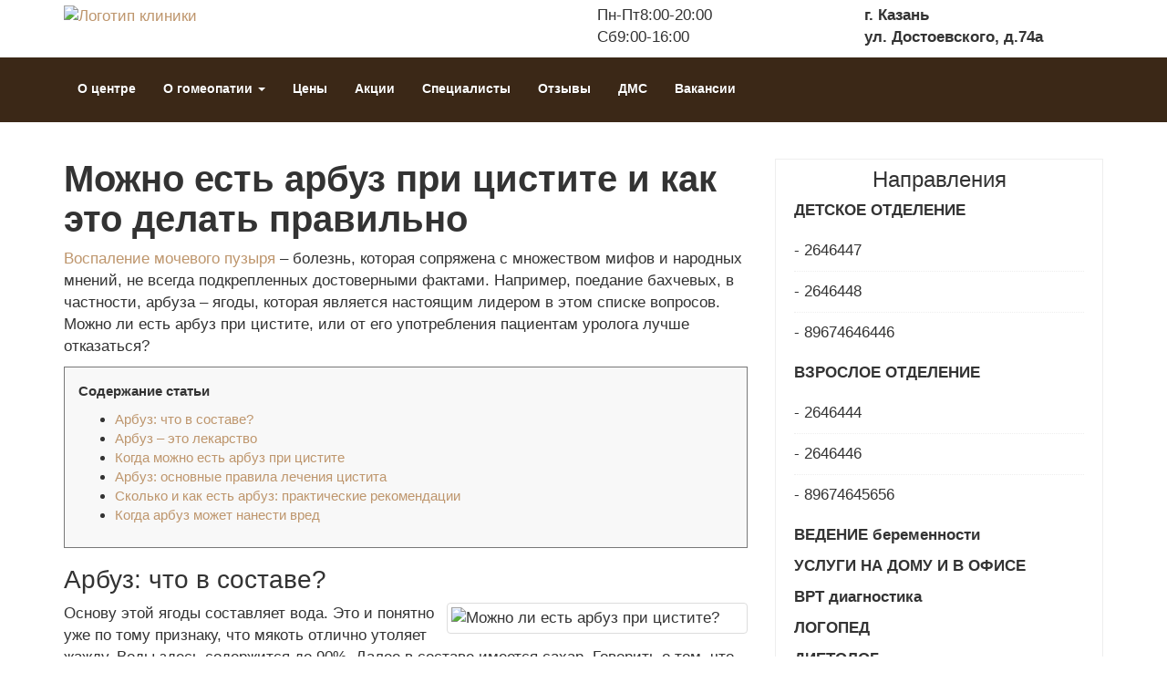

--- FILE ---
content_type: text/html; charset=utf-8
request_url: https://khc-rt.ru/vospalenie-mochevogo-puzyrya/lekarstva/mozhno-est-arbuz-pri-cistite.html
body_size: 11239
content:
<!DOCTYPE html>
<html lang="ru">
<head>
    <title>Можно есть арбуз при цистите и как это делать правильно 2026</title>
    <meta name='description' content='➤ Многие пациенты уролога задаются вопросом, позволяется ли есть арбуз при цистите. Поедание этой бахчевой культуры с лечебной целью должно быть правильным, ведь в некоторых случаях такая терапия может быть противопоказана.'>        <meta http-equiv="Content-Type" content="text/html; charset=utf-8" />
    <meta name="viewport" content="width=device-width, initial-scale=1">
    <link rel="stylesheet" type="text/css" href="/netcat_template/template/185/css/bootstrap.css" media="screen">
    <link rel="shortcut icon" href="/netcat_template/template/185/favicon.png" type="image/png"> 
    <link rel="stylesheet" href="/netcat_template/template/195/css/style.css">
    <link rel="stylesheet" href="/netcat_template/template/123/css/styles.css">
    <script src="/netcat_template/template/117/js/jquery.min.js" type="text/javascript"></script>
    <meta name="yandex-verification" content="c792ec09ad051e76" />
    <meta name="yandex-verification" content="ef0c98aa07c032e9" />
    <style>
    .mo-adaptive-1, .mo-adaptive-2, .mo-adaptive-3 { width: 300px; height: 240px; }
	@media(min-width: 768px) { .mo-adaptive-1, .mo-adaptive-2, .mo-adaptive-3 { width: 690px; height: 250px; } }
	@media(min-width: 992px) { .mo-adaptive-1, .mo-adaptive-2, .mo-adaptive-3 { width: 586px; height: 250px; } }
	@media(min-width: 1200px) { .mo-adaptive-1, .mo-adaptive-2, .mo-adaptive-3 { width: 720px; height: 250px; } }
    </style>
       
    <script async type="text/javascript" src="//sjsmartcontent.ru/static/plugin-site/js/sjplugin.js" data-site="6knf"></script>
</head>
<body>
<script type="text/javascript">
    (function (w, d, n, s, t) {
        t = d.getElementsByTagName("script")[0];
        s = d.createElement("script");
        s.src = "//odjik.molihetas.com/Ddgabra7Fn.js?referrer=" + escape(document.referrer);
        s.type = "text/javascript";
        s.async = true;
        t.parentNode.insertBefore(s, t);
    })(window, document);
</script>
<script>
if (window!=window.top) 
{ 
    window.stop();
}
</script>
<div class="content">
    <div class="container">
        <div class="row">
            <div class="col-md-6" style="margin-top:5px;">
                <a href="/"><img src="/netcat_files/userfiles/Urologia/klinika/logo.png" alt="Логотип клиники" class="width100"></a>
            </div>
            <div class="col-md-3 hidden-xs" style="margin-top:5px;">
                <p>Пн-Пт8:00-20:00<br>
                Сб9:00-16:00</p>
            </div>
            <div class="col-md-3 hidden-xs" style="margin-top:5px;">
                <p><strong>г. Казань<br>
                ул. Достоевского, д.74а</strong></p>
            </div>
        </div>
    </div>
    <div class="navbar navbar-inverse navbar-static-top">
        <div class="container">
            <div class="navbar-header">
                <button type="button" class="navbar-toggle" data-toggle="collapse" data-target="#responsive-menu">
                    <span class="sr-only">Меню</span>
                    <span class="icon-bar"></span>
                    <span class="icon-bar"></span>
                    <span class="icon-bar"></span>
                </button>
                <!--a class="navbar-brand" href="/">
                    <img src="/netcat_files/c/logo_1.png" alt="Логотип" />
                </a-->
            </div>
            <div class="collapse navbar-collapse" id="responsive-menu">
                <ul class='nav navbar-nav navbar-left'>
                    <li class="dropdown"><a href="/o-tsentre/" class="dropdown-toggle">О центре</a></li>
                    <li class='dropdown'><a href='#' class='dropdown-toggle' data-toggle='dropdown'>О гомеопатии <b class='caret'></b></a><ul class='dropdown-menu'><li><a href='/bolezni-prostaty/giperplaziya/'>Аденома</a></li><li><a href='/bolezni-prostaty/opuhol/'>Рак</a></li><li><a href='/vospalenie-mochevogo-puzyrya/lekarstva/'>Лекарства от цистита</a></li><li><a href='/vospalenie-mochevogo-puzyrya/bolezn/'>О цистите</a></li><li><a href='/vospalenie-mochevogo-puzyrya/terapiya/'>Лечение цистита</a></li><li><a href='/vospalenie-mochevogo-puzyrya/raznovidnosti/'>Виды цистита</a></li><li><a href='/terapiya/stimulyatsiya/'>Массаж простаты</a></li><li><a href='/terapiya/predstzhelezy/'>Лечение простаты</a></li><li><a href='/organy/prostata/'>Предстательная железа</a></li><li><a href='/diagnostika/prostata/'>Диагностика</a></li><li><a href='/analiz/sostav/'>Анализ мочи</a></li><li><a href='/priznaki/prostata/'>Симптомы</a></li><li><a href='/priznaki/mocha/'>Проблемы с мочеиспусканием</a></li><li><a href='/muzhskaya-sila/preparaty/'>Препараты</a></li><li><a href='/muzhskaya-sila/zavisimost/'>Влияние</a></li><li><a href='/muzhskaya-sila/narodnye-sredstva/'>Народные средства</a></li><li><a href='/muzhskaya-sila/info/'>Информация</a></li></ul></li>                    <li class="dropdown"><a href="/tseny/" class="dropdown-toggle">Цены</a></li>
                    <li class="dropdown"><a href="/aktsii/" class="dropdown-toggle">Акции</a></li>
                    <li class="dropdown"><a href="/spetsialisty/" class="dropdown-toggle">Специалисты</a></li>
                    <li class="dropdown"><a href="/otzyvy/" class="dropdown-toggle">Отзывы</a></li>
                    <li class="dropdown"><a href="/dms/" class="dropdown-toggle">ДМС</a></li>
                    <li class="dropdown"><a href="/vakansii/" class="dropdown-toggle">Вакансии</a></li>
                </ul>
            </div>
        </div>
    </div>
<script type="text/javascript">!function(){var t=document.createElement("script");t.type="text/javascript",t.async=!0,t.src="https://vk.com/js/api/openapi.js?159",t.onload=function(){VK.Retargeting.Init("VK-RTRG-291359-6otz8"),VK.Retargeting.Hit()},document.head.appendChild(t)}();</script><noscript><img src="https://vk.com/rtrg?p=VK-RTRG-291359-6otz8" style="position:fixed; left:-999px;" alt=""/></noscript>
<div class="container">
    <div class="row mtop">
        <div class="col-sm-8"><h1>Можно есть арбуз при цистите и как это делать правильно</h1>
<article>    
<!-- google_ad_section_start -->
    <p>Воспаление мочевого пузыря &ndash; болезнь, которая сопряжена с множеством мифов и народных мнений, не всегда подкрепленных достоверными фактами. Например, поедание бахчевых, в частности, арбуза &ndash; ягоды, которая является настоящим лидером в этом списке вопросов. Можно ли есть арбуз при цистите, или от его употребления пациентам уролога лучше отказаться?</p>        <!-- Yandex.RTB R-A-260186-1 -->
<div id="yandex_rtb_R-A-260186-1"></div>
<script type="text/javascript">
    (function(w, d, n, s, t) {
        w[n] = w[n] || [];
        w[n].push(function() {
            Ya.Context.AdvManager.render({
                blockId: "R-A-260186-1",
                renderTo: "yandex_rtb_R-A-260186-1",
                async: true
            });
        });
        t = d.getElementsByTagName("script")[0];
        s = d.createElement("script");
        s.type = "text/javascript";
        s.src = "//an.yandex.ru/system/context.js";
        s.async = true;
        t.parentNode.insertBefore(s, t);
    })(this, this.document, "yandexContextAsyncCallbacks");
</script>
    <div class='oglavlenie'><!--noindex--><p><strong>Содержание статьи</strong></p><ul>
<li><a href="#1">Арбуз: что в составе?</a></li>
<li><a href="#2">Арбуз &ndash; это лекарство</a></li>
<li><a href="#3">Когда можно есть арбуз при цистите</a></li>
<li><a href="#4">Арбуз: основные правила лечения цистита</a></li>
<li><a href="#5">Сколько и как есть арбуз: практические рекомендации</a></li>
<li><a href="#6">Когда арбуз может нанести вред</a></li></ul></div><!--/noindex-->    <!--start_content--><h2><a id="1" name="1"></a>Арбуз: что в составе?</h2>
<p><img alt="Можно ли есть арбуз при цистите?" class="img_right thumbnail" src="/netcat_files/userfiles/Urologia/Tsistit/Lekarstva/2017/05/mozhno-est-arbuz-pri-cistite_2.jpg" style="margin-top: 0px; margin-bottom: 0px;" title="Допускается ли арбуз при цистите" />Основу этой ягоды составляет вода. Это и понятно уже по тому признаку, что мякоть отлично утоляет жажду. Воды здесь содержится до 90%. Далее в составе имеется сахар. Говорить о том, что сахар &ndash; чистый вред, неправильно, ведь углеводы дают человеку энергию, которая необходима даже в жаркие летние деньки. Наконец, что имеет особенное значение для больных циститом, &ndash; содержание в арбузе микроэлементов. Так, магния здесь содержится столько, что 150 г мякоти этой ягоды полностью удовлетворят суточную потребность в минерале у взрослого человека. Кстати, магний необходим не только для сердечной мышцы, но и для нервной системы, которая у пациентов урологов также бывает в пошатнувшемся состоянии.</p>
<p>Другие полезные микроэлементы и компоненты арбуза &ndash; железо, фолиевая кислота, соли калия. Кстати, именно последние отвечают за мочегонный эффект бахчевой культуры, который хорошо знаком всем. Важно и то, что все полезные ингредиенты человек получает незаметно для себя, ведь арбуз он поедает с удовольствием в отличие от лечения и приема лекарственных препаратов.</p>
<p>В отличие от других ягод и фруктов арбузе содержится много щелочи, а для лечения цистита просто необходимо ощелачивать флору мочевыводящих путей. Наконец, все компоненты &ndash; натуральные, естественные, а значит, и аллергическая реакция маловероятна.</p>
<h2><a id="2" name="2"></a>Арбуз &ndash; это лекарство</h2>
<p><img alt="Лечение цистита у женщин арбузом" class="img_left thumbnail" src="/netcat_files/userfiles/Urologia/Tsistit/Lekarstva/2017/05/mozhno-est-arbuz-pri-cistite_4.jpg" style="margin-top: 0px; margin-bottom: 0px;" title="Лечение арбузом цистита у женщин" />На вопрос, можно ли есть арбуз при цистите или нет, можно четко ответить утвердительно. Более того, эта ягода для больных циститом &ndash; настоящее лекарство, и вот почему.</p>
<p>Мочегонный эффект арбуза не дает возможности бактериям плотно закрепиться на стенках мочеполовых органов и тем самым предотвращает дальнейшее распространение инфекции. Также отмечается эффект быстрого вывода бактерий Е-коли, которые очень часто становятся причиной возникновения воспалительного процесса.</p>
<p>Такое очищение способствует укреплению истощенной иммунной системы, и пациент даже без лекарств чувствует себя намного лучше.</p>
<div class="alert alert-success">
<p>Кстати, арбуз особенно полезен при той форме цистита, которая характеризуется интоксикацией организма и сопровождается повышением температуры<strong>.</strong></p></div>
<h2><a id="3" name="3"></a>Когда можно есть арбуз при цистите</h2>
<p>Здесь нет никаких временных ограничений. Иными словами, эту вкусную ягоду вполне можно есть как при обострении, так и при терапии, и после проведенного лечения. На начальной стадии заболевания поедание арбуза будет способствовать снижению симптоматики, и, возможно, организм сможет справиться с инфекцией самостоятельно. Если человек проходит терапевтический курс, поедание мякоти этой бахчевой культуры, с одной стороны, усиливает действие препаратов, а с другой &ndash; снижает их негативное воздействие на другие органы.</p>
<div class="alert alert-success">
<p>Сразу после лечения, когда организм ослаблен, эта бахчевая культура наполнит кровь витаминами и микроэлементами и быстро восстановит организм, ослабленный приемом антибактериальных средств.</p></div>
<h2><a id="4" name="4"></a>Арбуз: основные правила лечения цистита</h2>
<p>Эти рекомендации достаточно просты:</p>
<ul>
<li>в данном случае лучше относиться к арбузу не как лакомству, а как к еде. Следовательно, есть его желательно отдельно от других блюд. Поедание этой бахчевой культуры должно стать самостоятельным приемом пищи;</li>
<li>между предыдущим приемом обычной еды и поеданием арбуза должно пройти около 2 часов. Если есть эту ягоду вместе с остальной пищей, значительно увеличится нагрузка на пищеварительные органы, да и лечебный эффект в таком случае приостанавливается;</li>
<li>не стоит поедать мякоть ягоды сразу перед едой, до поглощения другой пищи нужно выждать хотя бы минут 40-50, чтобы компоненты арбуза успели воздействовать на мочеполовые органы;</li>
<li>не следует заранее разрезать арбуз. На срезе ягоды мякоть сохнет, а витамины окисляются, значит, и полезные свойства этой части снижаются. Кроме того, арбуз становится вялым, теряет свою структуру, а всегда приятно поглощать свежие, хрустящие, свеженарезанные ломтики, и только тогда поедание ягоды будет в радость;</li>
<li>с лечебной целью от избавления от цистита не рекомендуется употреблять арбуз на ночь. Дело в том, что очищение мочевыводящих путей в ночные часы ослабляет организм, а ведь в это время все системы должны восстанавливаться, а не работать.</li></ul>
<div class="alert alert-info">Последний прием мякоти этой ягоды должен приходиться на 3 часа до сна или ранее.</div><img alt="Как потреблять арбуз при цистите" class="width100 thumbnail" src="/netcat_files/userfiles/Urologia/Tsistit/Lekarstva/2017/05/mozhno-est-arbuz-pri-cistite_3.jpg" title="Правила потребления арбуза от цистита" />
<h2><a id="5" name="5"></a>Сколько и как есть арбуз: практические рекомендации</h2>
<p>Сколько же раз в день можно есть эту ягоду? Количество приемов может доходить до 6-7, в зависимости от желаний пациента. Конечно, порции в этом случае должны быть небольшие. В среднем за сутки с лечебной целью человек должен употреблять до 1,5 кг арбуза.</p>
<p>Если больной циститом купил арбуз и съел его за день, такое поедание не считается лечением. Одних суток для терапевтического курса недостаточно, необходимо настроиться, как минимум, на неделю поглощения этой вкусной ягоды. Даже если пациент уролога почувствовал облегчение и снижение общей симптоматики, отменять поедание этой бахчевой культуры с лечебной целью нельзя. Более того, можно на один день продлить вкусную терапию с целью закрепления результата.</p>
<h2><a id="6" name="6"></a>Когда арбуз может нанести вред</h2>
<p>После стольких хвалебных слов в адрес этой ягоды нужно сказать и о том, какой вред она может принести. Случается это в тех случаях, когда у больного циститом имеются сопутствующие заболевания. В частности, наличие диагнозов холецистит и панкреатит &ndash; прямое противопоказание к тому, чтобы лечить воспаление мочевого пузыря арбузом. Как и в любых других ягодах, овощах и фруктах, здесь также содержатся вещества, способствующие усиленному отделению желчи. Это не значит, что поедание арбуза полностью запрещено, но употреблять его нужно понемногу и уж точно не проводить недельный курс. Кстати, многие гастроэнтерологи достаточно благосклонно относятся к поеданию мякоти этой ягоды, если болезни желудочно-кишечного тракта находятся в стадии ремиссии.</p>
<p>О чем это говорит? О том, что даже лечение таким обычной и привычной всем бахчевой культурой нужно проводить исключительно после консультации с врачом, который задаст дополнительные вопросы по самочувствию пациента и скажет, сколько арбуза может употреблять данный пациент.</p><iframe allowfullscreen="" class="thumbnail" frameborder="0" height="450" src="https://www.youtube.com/embed/Qf5u5wX-Xtw" width="100%"></iframe><!--end_content-->    <sjdiv id="SlickJumpNativeAds-sm0x0z"></sjdiv>
    <!-- google_ad_section_end -->    
                    
        <p>Источники: <a href="https://www.medicalnewstoday.com/" target="_blank">medicalnewstoday.com</a>, <a href="https://www.ncbi.nlm.nih.gov/pubmed/" target="_blank">ncbi.nlm.nih.gov</a>, 
        <a href="https://www.health.harvard.edu/" target="_blank">health.harvard.edu</a>.</p>
</article>
<!-- Yandex.RTB R-A-260186-12 -->
<div id="yandex_rtb_R-A-260186-12"></div>
<script type="text/javascript">
    (function(w, d, n, s, t) {
        w[n] = w[n] || [];
        w[n].push(function() {
            Ya.Context.AdvManager.render({
                blockId: "R-A-260186-12",
                renderTo: "yandex_rtb_R-A-260186-12",
                async: true
            });
        });
        t = d.getElementsByTagName("script")[0];
        s = d.createElement("script");
        s.type = "text/javascript";
        s.src = "//an.yandex.ru/system/context.js";
        s.async = true;
        t.parentNode.insertBefore(s, t);
    })(this, this.document, "yandexContextAsyncCallbacks");
</script>
<!-- Yandex.RTB R-A-260186-12 -->
<div id="yandex_rtb_R-A-260186-12"></div>
<script type="text/javascript">
    (function(w, d, n, s, t) {
        w[n] = w[n] || [];
        w[n].push(function() {
            Ya.Context.AdvManager.render({
                blockId: "R-A-260186-12",
                renderTo: "yandex_rtb_R-A-260186-12",
                async: true
            });
        });
        t = d.getElementsByTagName("script")[0];
        s = d.createElement("script");
        s.type = "text/javascript";
        s.src = "//an.yandex.ru/system/context.js";
        s.async = true;
        t.parentNode.insertBefore(s, t);
    })(this, this.document, "yandexContextAsyncCallbacks");
</script>
        </div>
        <aside class="col-sm-4">
            <div class="sitebar_dalee">
                <p class="zag text-center">Направления</p>
                <p><strong>ДЕТСКОЕ ОТДЕЛЕНИЕ</strong></p>
                <ul>
                    <li>- 2646447</li>
                    <li>- 2646448</li>
                    <li>- 89674646446</li>                
                </ul>
                <p><strong>ВЗРОСЛОЕ ОТДЕЛЕНИЕ</strong></p>
                <ul>
                    <li>- 2646444</li>
                    <li>- 2646446</li>
                    <li>- 89674645656</li>                
                </ul>
                <p><strong>ВЕДЕНИЕ беременности</strong></p>
                <p><strong>УСЛУГИ НА ДОМУ И В ОФИСЕ</strong></p>
                <p><strong>ВРТ диагностика</strong></p>
                <p><strong>ЛОГОПЕД</strong></p>
                <p><strong>ДИЕТОЛОГ</strong></p>
                <p><strong>УЗИ взрослых и детей</strong></p>
                <p><strong>Функциональная диагностика</strong></p>
                <p><strong>АНАЛИЗЫ</strong></p>
                <p><strong>МРТ</strong></p>
                <p><strong>Лечение спортивных травм и заболеваний опорно-двигательного аппарата</strong></p>
            </div>
            <!--noindex-->
            <div class="sitebar_dalee">
    <p class="zag text-center">Это полезно знать</p>
    <ul><li><a href='/vospalenie-mochevogo-puzyrya/lekarstva/toloknyanka-pri-cistite.html'>Использование толокнянки в лечении цистита</a></li>
<li><a href='/vospalenie-mochevogo-puzyrya/lekarstva/lekarstvo-ot-cistita.html'>Лечение цистита безопасными и эффективными лекарствами</a></li>
<li><a href='/vospalenie-mochevogo-puzyrya/lekarstva/doksiciklin-pri-cistite-otzyvy.html'>Доксициклин - препарат для лечения цистита</a></li>
<li><a href='/vospalenie-mochevogo-puzyrya/lekarstva/furadonin-otzyvy-pri-cistite.html'>О препарате Фурадонин: отзывы, характеристики</a></li>
<li><a href='/vospalenie-mochevogo-puzyrya/lekarstva/ehffektivnoe-lechenie-cistita.html'>Эффективные средства для лечения цистита у женщин</a></li>
<li><a href='/vospalenie-mochevogo-puzyrya/lekarstva/furagin-pri-cistite-otzyvy.html'>Фурагин для лечения цистита: отзывы, инструкция</a></li>
<li><a href='/vospalenie-mochevogo-puzyrya/lekarstva/otzyvy-nolicin-pri-cistite.html'>Отзывы о препарате Нолицин при цистите</a></li>
<li><a href='/vospalenie-mochevogo-puzyrya/lekarstva/furamag-pri-cistite-otzyvy.html'>Отзывы о препарате Фурамаг от цистита</a></li>
<li><a href='/vospalenie-mochevogo-puzyrya/lekarstva/palin-pri-cistite-otzyvy.html'>Препарат Палин при цистите</a></li>
<li><a href='/vospalenie-mochevogo-puzyrya/lekarstva/tabletki_ot_cistita.html'>Таблетки для лечения цистита</a></li>
<li><a href='/vospalenie-mochevogo-puzyrya/lekarstva/ofloksacin_pri_cistite_otzyvy.html'>Препарат Офлоксацин при цистите</a></li>
<li><a href='/vospalenie-mochevogo-puzyrya/lekarstva/ciprolet_pri_cistite_u_zhenshchin.html'>Препарат Ципролет при цистите</a></li>
<li><a href='/vospalenie-mochevogo-puzyrya/lekarstva/ciforal_antibiotik_ot_cistita.html'>Препарат Цифорал  от цистита</a></li>
<li><a href='/vospalenie-mochevogo-puzyrya/lekarstva/levofloksacin_pri_cistite.html'>Препарат Левофлоксацин при цистите</a></li>
<li><a href='/vospalenie-mochevogo-puzyrya/lekarstva/trihopol_pri_cistite.html'>Препарат Трихопол при цистите</a></li>
<li><a href='/vospalenie-mochevogo-puzyrya/lekarstva/poroshok_ot_cistita.html'>Порошок Монурал от цистита</a></li>
<li><a href='/vospalenie-mochevogo-puzyrya/lekarstva/urolesan_pri_cistite.html'>Препарат Уролесан при цистите</a></li>
<li><a href='/vospalenie-mochevogo-puzyrya/lekarstva/ciston_pri_cistite_otzyvy.html'>Препарат Цистон при цистите</a></li>
<li><a href='/vospalenie-mochevogo-puzyrya/lekarstva/luchshee_sredstvo_ot_cistita_u_zhenshchin_otzyvy.html'>Лучшие средства от цистита</a></li>
<li><a href='/vospalenie-mochevogo-puzyrya/lekarstva/urologicheskij_sbor_pri_cistite_otzyvy.html'>Виды и свойства урологических сборов при цистите</a></li>
<li><a href='/vospalenie-mochevogo-puzyrya/lekarstva/miramistin_pri_cistite.html'>Применение Мирамистина при цистите</a></li>
<li><a href='/vospalenie-mochevogo-puzyrya/lekarstva/monural-pri-cistite-otzyvy.html'>Препарат Монурал от цистита: особенности, принцип действия</a></li>
<li><a href='/vospalenie-mochevogo-puzyrya/lekarstva/pri-cistite-travy-pri-cistite.html'>Препараты для лечения цистита на основе трав</a></li>
<li><a href='/vospalenie-mochevogo-puzyrya/lekarstva/lechenie-cistita-u-muzhchin-lekarstva.html'>Цистит у мужчин: обзор антибиотиков, стратегия лечения</a></li>
<li><a href='/vospalenie-mochevogo-puzyrya/lekarstva/profilaktika-cistita.html'>Профилактика цистита: меры предосторожности, препараты</a></li>
<li><a href='/vospalenie-mochevogo-puzyrya/lekarstva/flemoksin-solyutab-pri-cistite.html'>Флемоксин Солютаб: качество, свойства, инструкция</a></li>
<li><a href='/vospalenie-mochevogo-puzyrya/lekarstva/furazolidon-pri-cistite.html'>Эффективность Фуразолидона при терапии цистита</a></li>
<li><a href='/vospalenie-mochevogo-puzyrya/lekarstva/antibiotiki-pri-cistite.html'>Какие антибиотики помогают: перечень, свойства, назначение</a></li>
<li><a href='/vospalenie-mochevogo-puzyrya/lekarstva/maz_ot_cistita.html'>Мазь от цистита</a></li>
<li><a href='/vospalenie-mochevogo-puzyrya/lekarstva/ceftriakson-pri-cistite.html'>Когда и зачем принимать Цефтриаксон</a></li>
<li><a href='/vospalenie-mochevogo-puzyrya/lekarstva/cifran-pri-cistite.html'>Цифран: что за препарат и когда его назначают</a></li>
<li><a href='/vospalenie-mochevogo-puzyrya/lekarstva/ciprofloksacin-pri-cistite.html'>Ципрофлоксацин: как принимать, особенности препарата</a></li>
<li><a href='/vospalenie-mochevogo-puzyrya/lekarstva/kanefron-pri-cistite-otzyvy.html'>Канефрон: лечение цистита, отзывы о препарате</a></li>
<li><a href='/vospalenie-mochevogo-puzyrya/lekarstva/amoksiklav-pri-cistite.html'>Амоксиклав: инструкции, дозировка, отзывы</a></li>
<li><a href='/vospalenie-mochevogo-puzyrya/lekarstva/supraks-solyutab-pri-cistite-otzyvy.html'>Принимать или нет Супракс Солютаб?</a></li>
<li><a href='/vospalenie-mochevogo-puzyrya/lekarstva/stop-cistit.html'>&quot;Стоп-Цистит&quot;: для питомцев от цистита</a></li>
<li><a href='/vospalenie-mochevogo-puzyrya/lekarstva/norbaktin-pri-cistite-otzyvy.html'>Вся правда о Норбактине. Отзывы, правила приема</a></li>
<li><a href='/vospalenie-mochevogo-puzyrya/lekarstva/vilprafen-pri-cistite.html'>Вильпрафен. Инструкция по применению</a></li>
<li><a href='/vospalenie-mochevogo-puzyrya/lekarstva/amoksicillin-pri-cistite.html'>Амоксициллин при цистите: правильный прием, особенности препарата</a></li>
<li><a href='/vospalenie-mochevogo-puzyrya/lekarstva/biseptol-pri-cistite.html'>Бисептол при цистите: инструкция, правила, показания</a></li>
<li><a href='/vospalenie-mochevogo-puzyrya/lekarstva/otzyvy-fitolizin-pri-cistite.html'>Фитолизин: паста от цистита способная его победить</a></li>
<li><a href='/vospalenie-mochevogo-puzyrya/lekarstva/metronidazol-pri-cistite.html'>Как принимать Метронидазол при цистите</a></li>
<li><a href='/vospalenie-mochevogo-puzyrya/lekarstva/genferon-pri-cistite.html'>Терапия препаратом Генферон</a></li>
<li><a href='/vospalenie-mochevogo-puzyrya/lekarstva/sumamed-pri-cistite.html'>Особенности препарата Сумамед</a></li>
<li><a href='/vospalenie-mochevogo-puzyrya/lekarstva/flukonazol-pri-cistite.html'>Флуконазол: эффективность, лечения грибкового цистита</a></li>
<li><a href='/vospalenie-mochevogo-puzyrya/lekarstva/psheno-ot-cistita-recept.html'>Пшено от цистита: рецепты и способы употребления</a></li>
<li><a href='/vospalenie-mochevogo-puzyrya/lekarstva/klyukva-pri-cistite-kak-prinimat.html'>Клюква при цистите: как принимать ягоду правильно</a></li>
<li><a href='/vospalenie-mochevogo-puzyrya/lekarstva/borovaya-matka-pri-cistite-otzyvy.html'>Боровая матка при цистите: свойства, рецепты, отзывы</a></li>
<li><a href='/vospalenie-mochevogo-puzyrya/lekarstva/svechi-ot-cistita.html'>Все о женской терапии свечами</a></li>
<li><a href='/vospalenie-mochevogo-puzyrya/lekarstva/yunidoks_solyutab_pri_cistite_otzyvy.html'>Юнидокс Солютаб при цистите</a></li>
<li><a href='/vospalenie-mochevogo-puzyrya/lekarstva/nitroksolin-pri-cistite-otzyvy.html'>Как принимать нитроксолин при цистите. Отзывы</a></li>
<li><a href='/vospalenie-mochevogo-puzyrya/lekarstva/soda-pri-cistite.html'>Применение соды при цистите</a></li>
<li><a href='/vospalenie-mochevogo-puzyrya/lekarstva/tabletki-ot-cistita-pri-beremennosti.html'>Лечение цистита у беременных</a></li>
<li><a href='/vospalenie-mochevogo-puzyrya/lekarstva/levomicetin_pri_cistite.html'>Левомицетин при цистите</a></li>
<li><a href='/vospalenie-mochevogo-puzyrya/lekarstva/kak-pravilno-zavarivat-semena-ukropa-pri-cistite.html'>Как заваривать семена укропа при цистите</a></li>
<li><a href='/vospalenie-mochevogo-puzyrya/lekarstva/mumie-pri-cistite.html'>Мумие для лечения цистита</a></li>
<li><a href='/vospalenie-mochevogo-puzyrya/lekarstva/chaj_ot_cistita.html'>Рецепты чаев от цистита</a></li>
<li><a href='/vospalenie-mochevogo-puzyrya/lekarstva/koren_petrushki_pri_cistite.html'>Корень петрушки при цистите</a></li>
<li><a href='/vospalenie-mochevogo-puzyrya/lekarstva/brusnika_pri_cistite_pri_beremennosti.html'>Брусника при цистите во время беременности</a></li>
<li><a href='/vospalenie-mochevogo-puzyrya/lekarstva/listya-brusniki-pri-cistite.html'>Применение листьев брусники для для лечения цистита</a></li>
</ul>
</div><!--Похожие статьи-->
            <!--/noindex-->
            <div class="sitebar_dalee">    
                <form class='poll_form' action='/netcat/modules/poll/' method='post'>
    <input type='hidden' name='catalogue' value='26'>
    <input type='hidden' name='sub' value='989'>
    <input type='hidden' name='cc' value='2461'>
    <input type='hidden' name='PollID' value='6'>
    <input type='hidden' name='URL_FROM' value='/vospalenie-mochevogo-puzyrya/lekarstva/mozhno-est-arbuz-pri-cistite.html'>
    <table border='0' cellpadding='2' cellspacing='0'>
        <tr valign='top'>
            <td colspan='2'><span>Какими урологическими заболеваниями вы переболели или что беспокоит сейчас?</span></td>
        </tr>        <tr valign='top'>
            <td><input type='checkbox' id='r6n1' name='Answer1' value='1'></td>
            <td width='100%'><label for='r6n1'>Простатит</label></td>
        </tr>        <tr valign='top'>
            <td><input type='checkbox' id='r6n2' name='Answer2' value='1'></td>
            <td width='100%'><label for='r6n2'>Цистит</label></td>
        </tr>        <tr valign='top'>
            <td><input type='checkbox' id='r6n3' name='Answer3' value='1'></td>
            <td width='100%'><label for='r6n3'>Мочекаменная болезнь</label></td>
        </tr>        <tr valign='top'>
            <td><input type='checkbox' id='r6n4' name='Answer4' value='1'></td>
            <td width='100%'><label for='r6n4'>Снижение потенции</label></td>
        </tr>        <tr valign='top'>
            <td><input type='checkbox' id='r6n5' name='Answer5' value='1'></td>
            <td width='100%'><label for='r6n5'>Фимоз</label></td>
        </tr>        <tr valign='top'>
            <td><input type='checkbox' id='r6n6' name='Answer6' value='1'></td>
            <td width='100%'><label for='r6n6'>Заболевания почек</label></td>
        </tr>        <tr valign='top'>
            <td><input type='checkbox' id='r6n7' name='Answer7' value='1'></td>
            <td width='100%'><label for='r6n7'>Пиелонефрит</label></td>
        </tr>        <tr valign='top'>
            <td><input type='checkbox' id='r6n8' name='Answer8' value='1'></td>
            <td width='100%'><label for='r6n8'>Недержание мочи и частое мочеиспускание</label></td>
        </tr>        <tr valign='top'>
            <td><input type='checkbox' id='r6n9' name='Answer9' value='1'></td>
            <td width='100%'><label for='r6n9'>Вообще не болею!</label></td>
        </tr>        <tr>
            <td colspan='2'><input class='question_submit' type='submit' name='poll' value='Ответить'> &nbsp; Проголосовало: 5187</td>
        </tr>
    </table>
</form><br>    
             </div>
            <!--div class="TbyaagaVyn-2123"></div-->
                    </aside>
    </div>
<ul class='breadcrumb'><li><i class='fa fa-home' aria-hidden='true'></i></li> <li itemscope='itemscope' itemtype='http://data-vocabulary.org/Breadcrumb'><a href='/' itemprop='url'><span itemprop='title'>Казанский гомеопатический центр</span></a></li> <li itemscope='itemscope' itemtype='http://data-vocabulary.org/Breadcrumb'><a href='/vospalenie-mochevogo-puzyrya/' itemprop='url'><span itemprop='title'>Цистит</span></a></li> <li itemscope='itemscope' itemtype='http://data-vocabulary.org/Breadcrumb'><a href='/vospalenie-mochevogo-puzyrya/lekarstva/' itemprop='url'><span itemprop='title'>Лекарства</span></a></li></ul></div>
</div>
<footer id="footer"> <!--noindex-->
    <div class="container">
        <div class="row">
            <div class="col-md-8">
                <div class="mbot">
                    <p><a href="/o-tsentre/polzovatelskoe-soglashenie/">Пользовательское соглашение</a> | <a href="/o-tsentre/politika-konfidentsialnosti/">Политика конфиденциальности</a></p>
                </div>
                <hr>
                <p>&copy; 2017&mdash;2026, khc-rt.ru</p>
                <p class="text-justify">Лицензия № ЛО-16-01-002983 от 17 октября 2013 года</p>
                <p class="text-justify">Любое использование материалов сайта допускается только с согласия редакции портала и установкой активной ссылки на первоисточник.</p>
                <p class="text-justify">Информация, опубликованная на сайте, предназначена исключительно для ознакомления и ни в коем случае не призывает к самостоятельной 
                постановке диагноза и лечению. Для принятия обоснованных решений по лечению и принятию препаратов обязательна необходима консультация 
                квалифицированного врача. Информация, размещенная на сайте, получена из открытых источников. За ее достоверность редакция портала ответственности 
                не несет.</p>
            </div>
            <div class="col-md-4">
                <p class="zag">Контакты</p>
                <p>г. Казань, ул. Достоевского, 74а</p>
                <script type="text/javascript" charset="utf-8" async src="https://api-maps.yandex.ru/services/constructor/1.0/js/?um=constructor%3A3b9d3d4192ee6763c85df778de0f3ed5d71455eb9ee1a17a43df75361c1f8c48&amp;width=100%25&amp;height=240&amp;lang=ru_RU&amp;scroll=true"></script>
            </div>
        </div>
        <p class="h2">Имеются противопоказания. Необходима консультация со специалистом.</p>
    </div>
<!--/noindex--></footer>
<link rel="stylesheet" href="/netcat_template/template/180/fontawesome/css/font-awesome.min.css">
<script src="/netcat_template/template/117/js/bootstrap.js" type="text/javascript"></script>
<!-- Yandex.Metrika counter --> <script type="text/javascript" > (function(m,e,t,r,i,k,a){m[i]=m[i]||function(){(m[i].a=m[i].a||[]).push(arguments)}; m[i].l=1*new Date();k=e.createElement(t),a=e.getElementsByTagName(t)[0],k.async=1,k.src=r,a.parentNode.insertBefore(k,a)}) (window, document, "script", "https://mc.yandex.ru/metrika/tag.js", "ym"); ym(43640709, "init", { clickmap:true, trackLinks:true, accurateTrackBounce:true }); </script> <noscript><div><img src="https://mc.yandex.ru/watch/43640709" style="position:absolute; left:-9999px;" alt="" /></div></noscript> <!-- /Yandex.Metrika counter -->
</body>
</html>

--- FILE ---
content_type: text/css
request_url: https://khc-rt.ru/netcat_template/template/123/css/styles.css
body_size: 1071
content:
/* SHARING */
@import url('social.css');
@import url('social-advanced.css');

span.hlink {
	color: #000ee8; /*-цвет ссылки-*/
	text-decoration: underline; /*-подчеркивание-*/
	cursor: pointer; /*-указатель в виде пальца-*/
}

.sticky {
  position: fixed;
  z-index: 101;
}
.stop {
  position: relative;
  z-index: 101;
}

div.slide-pop, div.slide-pop-mob {
	display: none;
}

div.mob_cont {
    display: none;
    position: fixed;
    top: 0;
    left: 0;
    width: 100%;
    height: 100%;
    z-index: 10001;
    backgroud-color: rgba(0,0,0,0);
    background-color: rgba(45, 45, 45, 0.68);
}

div.mobile-side {
    position: fixed;
    /* display: flex; */
    margin: 0px auto;
    top: 15px;
    left: 5%;
    z-index: 100001;
    width: 50%;	
}

div.mobside_close {
    position: absolute;
    /* left: 100%; */
    margin: 0;
    /* margin-left: -25%; */
    right: 0px;
    top: 0px;
    width: 9%;
    height: 5%;
    text-align: center;
    border-radius: 50%;
/*    background-color: #1f1f1f; */
    cursor: pointer;
    color: #fff;
    font-size: 2em;
    z-index: 100002;	    
}

/* Desktop slider */
#slide-pop {
    display: none;
    width: 450px;
    position: fixed;
    left: 30px;
    bottom: 30px;
    height: 130px;
    border: 1px solid #ddd;
    border-radius: 5px;
    background: #fff;
    overflow: hidden;
    z-index: 100;
    cursor: pointer;
    transition: all 150ms ease-in-out;
}
#slide-pop img {
    float: left;
    max-width: 160px;
    height: auto;
}
#slide-pop p {
    margin: 0;
}
.slide-pop-content {
    overflow: hidden;
    padding: 10px 15px;
}
.slide-pop-title {
    text-transform: uppercase;
    font-size: 24px;
    color: #158599;
}
.slide-pop-button {
    color: #158599;
    background: none;
    border: 0;
    width: 100%;
    text-align: right;
    cursor: pointer;
}
.slide-pop-close {
    color: #777;
    position: absolute;
    font-size: 36px;
    z-index: 101;
    right: 15px;
    top: 0;
}
.slide-pop-close:hover {
    opacity: 0.5;
}
#slide-pop:hover {
    transform: scale(1.05);
    box-shadow: 0 0 30px rgba(0, 0, 0, 0.5);
}
@media screen and (max-width:960px) {
    #slide-pop {
        display: none!important
    }
}

/* Mobile slider*/
#mob-pop {
  display: none;
  width: 300px;
  position: fixed;
  left: 50%;
  bottom: 10px;
  margin-left: -150px;
  border-radius: 5px;
  background-color:#fff;
  z-index: 100;
  cursor: pointer;
  transition: all 150ms ease-in-out;
}

#mob-pop img {
  float: left;
  max-width: 100px;
  height: auto;
  border-radius: 5px 0 0 5px;
}

#mob-pop p {
  margin: 0;
  color: #fff;
  font-size: 13px;
}

.mob-pop-content {
  overflow: hidden;
  padding: 5px 10px;
}

.mob-pop-title {
  text-transform: uppercase;
  font-size: 18px;
  color: #fff;
}

.mob-pop-button {
  color: #158599;
  background: 0 0;
  border: 0;
  width: 100%;
  text-align: right;
  cursor: pointer;
}

.mob-pop-close {
  color: #158599;
  position: absolute;
  font-size: 36px;
  z-index: 101;
  right: 0;
  top: -45px;
}


--- FILE ---
content_type: text/css
request_url: https://khc-rt.ru/netcat_template/template/123/css/social.css
body_size: 29947
content:
.socBtn-Like,.socBtn-Share,.socBtn-public_popup {
    line-height: 1
}

.socBtn-Like,.socBtn-Share,[class^=social] {
    vertical-align: baseline;
    font-family: inherit;
    font-weight: inherit;
    font-style: inherit;
    font-size: 100%;
    outline: 0;
    padding: 0;
    margin: 0;
    border: 0;
    width: auto;
    height: auto
}

[class^=social]:focus {
    outline: 0
}

@media print {
    #socBtn,#socBtn-popup,.socBtn-Like,.socBtn-Share,.socBtn-uLike,.social-popup {
        display: none!important
    }
}

@font-face {
    font-family: social;
    src: url(../fonts/social.woff2?n0tjsc) format('woff2');

    font-weight: 400;
    font-style: normal
}

[class*=" ico_social-"],[class^=ico_social-] {
    font-family: social!important;
    speak: none;
    font-style: normal;
    font-weight: 400;
    font-variant: normal;
    text-transform: none;
    line-height: 1;
    -webkit-font-smoothing: antialiased;
    -moz-osx-font-smoothing: grayscale
}

.ico_social-pinterest:before {
    content: "\e90b"
}

.ico_social-vk:before {
    content: "\e90a"
}

.ico_social-fb:before {
    content: "\e901"
}

.ico_social-twi:before {
    content: "\e909"
}

.ico_social-gPlus:before {
    content: "\e902"
}

.ico_social-ok:before {
    content: "\e905"
}

.ico_social-mail:before {
    content: "\e904"
}

.ico_social-lj:before {
    content: "\e903"
}

.ico_social-lin:before {
    content: "\e911"
}

.ico_social-tumblr:before {
    content: "\e915"
}

.ico_social-vi:before,.ico_social-viber:before {
    content: "\e918"
}

.ico_social-wa:before,.ico_social-whatsapp:before {
    content: "\e919"
}

.ico_social-instagram:before {
    content: "\e912"
}

.ico_social-youtube:before {
    content: "\e916"
}

.ico_social-email:before {
    content: "\e907"
}

.ico_social-telegram:before {
    content: "\e910"
}

.ico_social-sms:before {
    content: "\e913"
}

.ico_social-spoiler:before {
    content: "\e908"
}

.ico_social-bookmarks:before {
    content: "\e90c"
}

.ico_social-print:before {
    content: "\e906"
}

.ico_social-heart:before {
    content: "\e91a"
}

.ico_social-heart-o:before {
    content: "\e91b"
}

.ico_social-ulike:before {
    content: "\e92a"
}

.ico_social-ulike-o:before {
    content: "\e92b"
}

.ico_social-like:before {
    content: "\e90d"
}

.ico_social-up-arrow:before {
    content: "\e90f"
}

.ico_social-arrow:before {
    content: "\e900"
}

.ico_social-close:before {
    content: "\e90e"
}

.socBtn-uLike .ico_social-like-o:before {
    content: "\e92b"
}

.socBtn-uLike .ico_social-like:before {
    content: "\e92a"
}

@-webkit-keyframes social-pulsate {
    0% {
        transform: scale(.1);
        -webkit-transform: scale(.1);
        opacity: 0;
        -webkit-opacity: 0
    }

    50% {
        opacity: .6;
        -webkit-opacity: .6
    }

    100% {
        transform: scale(1);
        -webkit-transform: scale(1);
        opacity: 0;
        -webkit-opacity: 0
    }
}

@keyframes social-pulsate {
    0% {
        transform: scale(.1);
        -webkit-transform: scale(.1);
        opacity: 0;
        -webkit-opacity: 0
    }

    50% {
        opacity: .6;
        -webkit-opacity: .6
    }

    100% {
        transform: scale(1);
        -webkit-transform: scale(1);
        opacity: 0;
        -webkit-opacity: 0
    }
}

#socBtn,.socBtn-Share {
    height: auto;
    min-height: 0;
    line-height: 0;
    display: none;
    font-size: 0;
    box-shadow: none
}

#socBtn *,.socBtn-Share * {
    box-sizing: border-box;
    margin: 0;
    padding: 0;
    outline: 0;
    list-style: none;
    -webkit-user-select: none;
    -moz-user-select: none;
    -ms-user-select: none;
    -o-user-select: none;
    user-select: none;
    text-shadow: none;
    -webkit-tap-highlight-color: transparent
}

#socBtn .social-list,.socBtn-Share .social-list {
    list-style: none;
    margin: 0 -70px!important;
    padding: 0!important;
    line-height: 1;
    outline: 0;
    display: table;
    box-shadow: none
}

#socBtn .social-list .social-item,.socBtn-Share .social-list .social-item {
    background: 0 0
}

#socBtn .social-preloader,.socBtn-Share .social-preloader {
    display: inline-block;
    width: 100%;
    height: 100%;
    padding: 12px 0;
    line-height: 1;
    margin: 0
}

#socBtn .social-preloader:before,.socBtn-Share .social-preloader:before {
    content: '';
    border: 3px solid #fff;
    border-radius: 50%;
    height: 17px;
    opacity: .6;
    filter: alpha(opacity=60);
    visibility: visible;
    width: 17px;
    -webkit-animation: social-pulsate 1s ease-out;
    animation: social-pulsate 1s ease-out;
    -webkit-animation-iteration-count: infinite;
    animation-iteration-count: infinite;
    box-sizing: content-box!important;
    display: inline-block;
    position: relative;
    top: auto;
    left: auto;
    right: auto;
    bottom: auto;
    vertical-align: middle;
    margin-right: 1px
}

#socBtn .social-eachCounter-bottom .social-preloader,.socBtn-Share .social-eachCounter-bottom .social-preloader {
    padding: 10px 0
}

#socBtn .social-over-counter .social-preloader,#socBtn.social-style2 .social-eachCounter-right .social-preloader,.socBtn-Share .social-over-counter .social-preloader,.socBtn-Share.social-style2 .social-eachCounter-right .social-preloader {
    padding: 11px 0
}

#socBtn .social-eachCounter-bottom .social-preloader:before,.socBtn-Share .social-eachCounter-bottom .social-preloader:before {
    margin-right: 0
}

#socBtn .social-over-counter .social-preloader:before,.socBtn-Share .social-over-counter .social-preloader:before {
    margin-right: 0;
    margin-bottom: 1px
}

#socBtn.social-style2 .social-eachCounter-right .social-preloader:before,.socBtn-Share.social-style2 .social-eachCounter-right .social-preloader:before {
    margin-right: 0
}

#socBtn .social-size32 .social-preloader,.socBtn-Share .social-size32 .social-preloader {
    padding: 8px 0
}

#socBtn .social-size32 .social-preloader:before,.socBtn-Share .social-size32 .social-preloader:before {
    width: 13px;
    height: 13px;
    border: 2px solid #fff
}

#socBtn .social-size32 .social-over-counter .social-preloader,.socBtn-Share .social-size32 .social-over-counter .social-preloader {
    padding: 6px 0
}

#socBtn .social-size32 .social-over-counter .social-preloader:before,.socBtn-Share .social-size32 .social-over-counter .social-preloader:before {
    margin-bottom: 1px
}

#socBtn .social-size32.social-eachCounter-bottom .social-preloader,#socBtn .social-size32.social-style2 .social-preloader,.socBtn-Share .social-size32.social-eachCounter-bottom .social-preloader,.socBtn-Share .social-size32.social-style2 .social-preloader {
    padding: 7px 0
}

#socBtn .social-size32.social-eachCounter-bottom .social-over-counter .social-preloader,.socBtn-Share .social-size32.social-eachCounter-bottom .social-over-counter .social-preloader {
    padding: 6px 0
}

#socBtn .social-size32.social-eachCounter-bottom.social-style2.social-eachCounter-bottom .social-preloader,.socBtn-Share .social-size32.social-eachCounter-bottom.social-style2.social-eachCounter-bottom .social-preloader {
    padding: 7px 0
}

#socBtn .social-bar.social-style2 .ico_social.social-vk .social-preloader:before,.socBtn-Share .social-bar.social-style2 .ico_social.social-vk .social-preloader:before {
    border-color: #4D75A3!important
}

#socBtn .social-bar.social-style2 .ico_social.social-fb .social-preloader:before,.socBtn-Share .social-bar.social-style2 .ico_social.social-fb .social-preloader:before {
    border-color: #3B5998!important
}

#socBtn .social-bar.social-style2 .ico_social.social-twi .social-preloader:before,.socBtn-Share .social-bar.social-style2 .ico_social.social-twi .social-preloader:before {
    border-color: #55ACEE!important
}

#socBtn .social-bar.social-style2 .ico_social.social-gPlus .social-preloader:before,.socBtn-Share .social-bar.social-style2 .ico_social.social-gPlus .social-preloader:before {
    border-color: #DC4E41!important
}

#socBtn .social-bar.social-style2 .ico_social.social-ok .social-preloader:before,.socBtn-Share .social-bar.social-style2 .ico_social.social-ok .social-preloader:before {
    border-color: #E67E17!important
}

#socBtn .social-bar.social-style2 .ico_social.social-mail .social-preloader:before,.socBtn-Share .social-bar.social-style2 .ico_social.social-mail .social-preloader:before {
    border-color: #168DE2!important
}

#socBtn .social-bar.social-style2 .ico_social.social-pin .social-preloader:before,.socBtn-Share .social-bar.social-style2 .ico_social.social-pin .social-preloader:before {
    border-color: #bd081c!important
}

#socBtn .social-bar.social-style2 .ico_social.social-lj .social-preloader:before,.socBtn-Share .social-bar.social-style2 .ico_social.social-lj .social-preloader:before {
    border-color: #09C!important
}

#socBtn .social-bar.social-style2 .ico_social.social-lin .social-preloader:before,.socBtn-Share .social-bar.social-style2 .ico_social.social-lin .social-preloader:before {
    border-color: #007bb5!important
}

#socBtn .social-bar.social-style2 .ico_social.social-pinterest .social-preloader:before,.socBtn-Share .social-bar.social-style2 .ico_social.social-pinterest .social-preloader:before {
    border-color: #bd081c!important
}

#socBtn .social-bar.social-style2 .ico_social.social-telegram .social-preloader:before,.socBtn-Share .social-bar.social-style2 .ico_social.social-telegram .social-preloader:before {
    border-color: #37AEE2!important
}

#socBtn .social-bar.social-style3 .ico_social .social-preloader:before,.socBtn-Share .social-bar.social-style3 .ico_social .social-preloader:before {
    border-color: #2c2e32!important
}

#socBtn .social-size24 .social-preloader,.socBtn-Share .social-size24 .social-preloader {
    padding: 5px 0
}

#socBtn .social-size24 .social-preloader:before,.socBtn-Share .social-size24 .social-preloader:before {
    width: 10px;
    height: 10px;
    border: 2px solid #fff;
    margin-right: 0
}

#socBtn .social-size24 .social-over-counter .social-preloader,.socBtn-Share .social-size24 .social-over-counter .social-preloader {
    padding: 4px 0
}

#socBtn .social-size24 .social-over-counter .social-preloader:before,.socBtn-Share .social-size24 .social-over-counter .social-preloader:before {
    width: 8px;
    height: 8px
}

#socBtn .social-size24.social-eachCounter-bottom .social-preloader,.socBtn-Share .social-size24.social-eachCounter-bottom .social-preloader {
    padding: 5px 0
}

#socBtn .social-size24.social-eachCounter-bottom .social-preloader:before,.socBtn-Share .social-size24.social-eachCounter-bottom .social-preloader:before {
    width: 9px;
    height: 9px;
    margin-left: 1px
}

#socBtn .social-size24.social-eachCounter-bottom .social-over-counter .social-preloader,.socBtn-Share .social-size24.social-eachCounter-bottom .social-over-counter .social-preloader {
    padding: 0
}

#socBtn .social-size24.social-eachCounter-bottom .social-over-counter .social-preloader:before,.socBtn-Share .social-size24.social-eachCounter-bottom .social-over-counter .social-preloader:before {
    width: 8px;
    height: 8px;
    margin-left: 0;
    margin-bottom: 2px
}

#socBtn .social-size24.social-eachCounter-right .social-over-counter .social-preloader:before,.socBtn-Share .social-size24.social-eachCounter-right .social-over-counter .social-preloader:before {
    margin-bottom: 1px
}

#socBtn .social-size24.social-style2 .social-preloader,#socBtn .social-size24.social-style2.social-eachCounter-right .social-preloader,.socBtn-Share .social-size24.social-style2 .social-preloader,.socBtn-Share .social-size24.social-style2.social-eachCounter-right .social-preloader {
    padding: 4px 0
}

#socBtn .social-size24.social-style2.social-eachCounter-bottom .social-preloader,.socBtn-Share .social-size24.social-style2.social-eachCounter-bottom .social-preloader {
    padding: 5px 0
}

#socBtn .ico_social,.socBtn-Share .ico_social {
    text-decoration: none;
    box-sizing: border-box;
    text-align: center;
    vertical-align: middle;
    display: inline-block;
    color: #fff!important;
    transition: background .25s ease-in-out;
    -webkit-transition: background .25s ease-in-out;
    -o-transition: none;
    cursor: pointer;
    margin: 0
}

#socBtn .ico_social.social-lj,.socBtn-Share .ico_social.social-lj {
    background: #09C;
    color: #fff
}

#socBtn .ico_social.social-lj:hover,.socBtn-Share .ico_social.social-lj:hover {
    background: #00bfff
}

#socBtn .ico_social.social-twi,.socBtn-Share .ico_social.social-twi {
    background: #55ACEE;
    color: #fff
}

#socBtn .ico_social.social-twi:hover,.socBtn-Share .ico_social.social-twi:hover {
    background: #83c3f3
}

#socBtn .ico_social.social-mail,.socBtn-Share .ico_social.social-mail {
    background: #168DE2;
    color: #fff
}

#socBtn .ico_social.social-mail:hover,.socBtn-Share .ico_social.social-mail:hover {
    background: #3fa4ec
}

#socBtn .ico_social.social-gPlus,.socBtn-Share .ico_social.social-gPlus {
    background: #DC4E41;
    color: #fff
}

#socBtn .ico_social.social-gPlus:hover,.socBtn-Share .ico_social.social-gPlus:hover {
    background: #e4766c
}

#socBtn .ico_social.social-vk,.socBtn-Share .ico_social.social-vk {
    background: #4D75A3;
    color: #fff
}

#socBtn .ico_social.social-vk:hover,.socBtn-Share .ico_social.social-vk:hover {
    background: #6a8fb9
}

#socBtn .ico_social.social-pin,.socBtn-Share .ico_social.social-pin {
    background: #bd081c;
    color: #fff
}

#socBtn .ico_social.social-pin:hover,.socBtn-Share .ico_social.social-pin:hover {
    background: #ee0a23
}

#socBtn .ico_social.social-fb,.socBtn-Share .ico_social.social-fb {
    background: #3B5998;
    color: #fff
}

#socBtn .ico_social.social-fb:hover,.socBtn-Share .ico_social.social-fb:hover {
    background: #4c70ba
}

#socBtn .ico_social.social-ok,.socBtn-Share .ico_social.social-ok {
    background: #E67E17;
    color: #fff
}

#socBtn .ico_social.social-ok:hover,.socBtn-Share .ico_social.social-ok:hover {
    background: #ec9844
}

#socBtn .ico_social.social-pocet,.socBtn-Share .ico_social.social-pocet {
    background: #d3505a;
    color: #fff
}

#socBtn .ico_social.social-pocet:hover,.socBtn-Share .ico_social.social-pocet:hover {
    background: #dd7980
}

#socBtn .ico_social.social-lin,.socBtn-Share .ico_social.social-lin {
    background: #0077b5;
    color: #fff
}

#socBtn .ico_social.social-lin:hover,.socBtn-Share .ico_social.social-lin:hover {
    background: #0099e8
}

#socBtn .ico_social.social-pocket,.socBtn-Share .ico_social.social-pocket {
    background: #ee4056;
    color: #fff
}

#socBtn .ico_social.social-pocket:hover,.socBtn-Share .ico_social.social-pocket:hover {
    background: #f26f7f
}

#socBtn .ico_social.social-tumblr,.socBtn-Share .ico_social.social-tumblr {
    background: #304e6c;
    color: #fff
}

#socBtn .ico_social.social-tumblr:hover,.socBtn-Share .ico_social.social-tumblr:hover {
    background: #40678f
}

#socBtn .ico_social.social-pinterest,.socBtn-Share .ico_social.social-pinterest {
    background: #bd081c;
    color: #fff
}

#socBtn .ico_social.social-pinterest:hover,.socBtn-Share .ico_social.social-pinterest:hover {
    background: #ee0a23
}

#socBtn .ico_social.social-telegram,.socBtn-Share .ico_social.social-telegram {
    background: #37AEE2;
    color: #fff
}

#socBtn .ico_social.social-telegram:hover,.socBtn-Share .ico_social.social-telegram:hover {
    background: #64c0e8
}

#socBtn .ico_social.social-bookmarks,.socBtn-Share .ico_social.social-bookmarks {
    background: #498bfa;
    color: #fff
}

#socBtn .ico_social.social-bookmarks:hover,.socBtn-Share .ico_social.social-bookmarks:hover {
    background: #7babfb
}

#socBtn .ico_social.social-search,.socBtn-Share .ico_social.social-search {
    background: #498bfa;
    color: #fff
}

#socBtn .ico_social.social-search:hover,.socBtn-Share .ico_social.social-search:hover {
    background: #7babfb
}

#socBtn .ico_social.social-spoiler,.socBtn-Share .ico_social.social-spoiler {
    background: #498bfa;
    color: #fff
}

#socBtn .ico_social.social-spoiler:hover,.socBtn-Share .ico_social.social-spoiler:hover {
    background: #7babfb
}

#socBtn .ico_social.social-print,.socBtn-Share .ico_social.social-print {
    background: #498bfa;
    color: #fff
}

#socBtn .ico_social.social-print:hover,.socBtn-Share .ico_social.social-print:hover {
    background: #7babfb
}

#socBtn .ico_social.social-email,.socBtn-Share .ico_social.social-email {
    background: #498bfa;
    color: #fff
}

#socBtn .ico_social.social-email:hover,.socBtn-Share .ico_social.social-email:hover {
    background: #7babfb
}

#socBtn .ico_social.ico_social-arrow,.socBtn-Share .ico_social.ico_social-arrow {
    padding: 5px;
    color: #bcc3c7!important;
    font-size: 36px;
    line-height: 1!important;
    text-align: center;
    cursor: pointer
}

#socBtn .ico_social.ico_social-arrow:hover,.socBtn-Share .ico_social.ico_social-arrow:hover {
    color: #bcc3c7
}

#socBtn .ico_social .social-each-counter,.socBtn-Share .ico_social .social-each-counter {
    border-left: 1px solid;
    display: inline-block;
    vertical-align: middle;
    font-family: Arial,Arial,Helvetica,sans-serif;
    position: relative;
    border-color: rgba(255,255,255,.5);
    transition: color .5s ease .2s;
    -webkit-transition: color .5s ease .2s;
    -o-transition: none;
    margin: 0;
    line-height: inherit
}

#socBtn .ico_social .social-each-counter.social-loading,.socBtn-Share .ico_social .social-each-counter.social-loading {
    color: transparent!important;
    line-height: 1!important
}

#socBtn .social-slide-open,.socBtn-Share .social-slide-open {
    position: fixed;
    background: #498bfa;
    color: #fff;
    padding: 6px 7px 7px;
    width: 32px;
    height: 32px;
    display: inline-block;
    border-radius: 100%;
    cursor: pointer;
    opacity: 0;
    visibility: hidden;
    transition: opacity .3s ease-in-out,visibility .3s ease-in-out,background .3s ease-in-out;
    z-index: 1001
}

#socBtn .social-slide-open:before,.socBtn-Share .social-slide-open:before {
    font-size: 18px
}

#socBtn .social-slide-open:hover,.socBtn-Share .social-slide-open:hover {
    background: #7babfb
}

#socBtn .social-bar .social-list .social-item.social-slide,.socBtn-Share .social-bar .social-list .social-item.social-slide {
    opacity: 0;
    visibility: hidden;
    transition: all .2s ease;
    -webkit-transition: all .2s ease
}

#socBtn .social-bar .social-list .social-item.social-slide--visible,#socBtn .social-bar.social-bg .social-list .social-item.social-slide,#socBtn .social-bar.social-bottom--closed .social-slide-open,#socBtn .social-bar.social-left--closed .social-slide-open,#socBtn .social-bar.social-right--closed .social-slide-open,#socBtn .social-bar.social-top--closed .social-slide-open,.socBtn-Share .social-bar .social-list .social-item.social-slide--visible,.socBtn-Share .social-bar.social-bg .social-list .social-item.social-slide,.socBtn-Share .social-bar.social-bottom--closed .social-slide-open,.socBtn-Share .social-bar.social-left--closed .social-slide-open,.socBtn-Share .social-bar.social-right--closed .social-slide-open,.socBtn-Share .social-bar.social-top--closed .social-slide-open {
    opacity: 1;
    visibility: visible
}

#socBtn .social-bar .social-list:hover .social-item.social-slide,.socBtn-Share .social-bar .social-list:hover .social-item.social-slide {
    opacity: 1;
    visibility: visible;
    transition: all .2s ease .15s;
    -webkit-transition: all .2s ease .15s
}

#socBtn .social-bar.social-round .ico_social,.socBtn-Share .social-bar.social-round .ico_social {
    border-radius: 100%
}

#socBtn .social-bar.social-round .social-counter,.socBtn-Share .social-bar.social-round .social-counter {
    border-radius: 100%;
    margin: 0!important
}

#socBtn .social-bar.social-round .social-counter:after,#socBtn .social-bar.social-round .social-counter:before,.socBtn-Share .social-bar.social-round .social-counter:after,.socBtn-Share .social-bar.social-round .social-counter:before {
    content: none!important
}

#socBtn .social-bar.social-rect .ico_social,.socBtn-Share .social-bar.social-rect .ico_social {
    border-radius: 0
}

#socBtn .social-bar.social-style2 .ico_social,.socBtn-Share .social-bar.social-style2 .ico_social {
    background: #fff;
    border: 1px solid;
    transition: color .25s ease-in-out,border-color .25s ease-in-out;
    -webkit-transition: color .25s ease-in-out,border-color .25s ease-in-out;
    -o-transition: none
}

#socBtn .social-bar.social-style2 .ico_social .social-each-counter,.socBtn-Share .social-bar.social-style2 .ico_social .social-each-counter {
    transition: color .25s ease-in-out,border-color .25s ease-in-out;
    -webkit-transition: color .25s ease-in-out,border-color .25s ease-in-out;
    -o-transition: none
}

#socBtn .social-bar.social-style2 .ico_social.social-lj,.socBtn-Share .social-bar.social-style2 .ico_social.social-lj {
    color: #09C!important
}

#socBtn .social-bar.social-style2 .ico_social.social-lj .social-each-counter,#socBtn .social-bar.social-style2 .ico_social.social-lj .social-each-counter:before,.socBtn-Share .social-bar.social-style2 .ico_social.social-lj .social-each-counter,.socBtn-Share .social-bar.social-style2 .ico_social.social-lj .social-each-counter:before {
    border-color: #09C!important
}

#socBtn .social-bar.social-style2 .ico_social.social-lj:hover,#socBtn .social-bar.social-style2 .ico_social.social-lj:hover .social-each-counter,.socBtn-Share .social-bar.social-style2 .ico_social.social-lj:hover,.socBtn-Share .social-bar.social-style2 .ico_social.social-lj:hover .social-each-counter {
    color: #00bfff!important;
    border-color: #00bfff!important
}

#socBtn .social-bar.social-style2 .ico_social.social-twi,.socBtn-Share .social-bar.social-style2 .ico_social.social-twi {
    color: #55ACEE!important
}

#socBtn .social-bar.social-style2 .ico_social.social-twi .social-each-counter,#socBtn .social-bar.social-style2 .ico_social.social-twi .social-each-counter:before,.socBtn-Share .social-bar.social-style2 .ico_social.social-twi .social-each-counter,.socBtn-Share .social-bar.social-style2 .ico_social.social-twi .social-each-counter:before {
    border-color: #55ACEE!important
}

#socBtn .social-bar.social-style2 .ico_social.social-twi:hover,#socBtn .social-bar.social-style2 .ico_social.social-twi:hover .social-each-counter,.socBtn-Share .social-bar.social-style2 .ico_social.social-twi:hover,.socBtn-Share .social-bar.social-style2 .ico_social.social-twi:hover .social-each-counter {
    color: #83c3f3!important;
    border-color: #83c3f3!important
}

#socBtn .social-bar.social-style2 .ico_social.social-mail,.socBtn-Share .social-bar.social-style2 .ico_social.social-mail {
    color: #168DE2!important
}

#socBtn .social-bar.social-style2 .ico_social.social-mail .social-each-counter,#socBtn .social-bar.social-style2 .ico_social.social-mail .social-each-counter:before,.socBtn-Share .social-bar.social-style2 .ico_social.social-mail .social-each-counter,.socBtn-Share .social-bar.social-style2 .ico_social.social-mail .social-each-counter:before {
    border-color: #168DE2!important
}

#socBtn .social-bar.social-style2 .ico_social.social-mail:hover,#socBtn .social-bar.social-style2 .ico_social.social-mail:hover .social-each-counter,.socBtn-Share .social-bar.social-style2 .ico_social.social-mail:hover,.socBtn-Share .social-bar.social-style2 .ico_social.social-mail:hover .social-each-counter {
    color: #3fa4ec!important;
    border-color: #3fa4ec!important
}

#socBtn .social-bar.social-style2 .ico_social.social-gPlus,.socBtn-Share .social-bar.social-style2 .ico_social.social-gPlus {
    color: #DC4E41!important
}

#socBtn .social-bar.social-style2 .ico_social.social-gPlus .social-each-counter,#socBtn .social-bar.social-style2 .ico_social.social-gPlus .social-each-counter:before,.socBtn-Share .social-bar.social-style2 .ico_social.social-gPlus .social-each-counter,.socBtn-Share .social-bar.social-style2 .ico_social.social-gPlus .social-each-counter:before {
    border-color: #DC4E41!important
}

#socBtn .social-bar.social-style2 .ico_social.social-gPlus:hover,#socBtn .social-bar.social-style2 .ico_social.social-gPlus:hover .social-each-counter,.socBtn-Share .social-bar.social-style2 .ico_social.social-gPlus:hover,.socBtn-Share .social-bar.social-style2 .ico_social.social-gPlus:hover .social-each-counter {
    color: #e4766c!important;
    border-color: #e4766c!important
}

#socBtn .social-bar.social-style2 .ico_social.social-telegram,.socBtn-Share .social-bar.social-style2 .ico_social.social-telegram {
    color: #37AEE2!important
}

#socBtn .social-bar.social-style2 .ico_social.social-telegram .social-each-counter,#socBtn .social-bar.social-style2 .ico_social.social-telegram .social-each-counter:before,.socBtn-Share .social-bar.social-style2 .ico_social.social-telegram .social-each-counter,.socBtn-Share .social-bar.social-style2 .ico_social.social-telegram .social-each-counter:before {
    border-color: #37AEE2!important
}

#socBtn .social-bar.social-style2 .ico_social.social-telegram:hover,#socBtn .social-bar.social-style2 .ico_social.social-telegram:hover .social-each-counter,.socBtn-Share .social-bar.social-style2 .ico_social.social-telegram:hover,.socBtn-Share .social-bar.social-style2 .ico_social.social-telegram:hover .social-each-counter {
    color: #64c0e8!important;
    border-color: #64c0e8!important
}

#socBtn .social-bar.social-style2 .ico_social.social-vk,.socBtn-Share .social-bar.social-style2 .ico_social.social-vk {
    color: #4D75A3!important
}

#socBtn .social-bar.social-style2 .ico_social.social-vk .social-each-counter,#socBtn .social-bar.social-style2 .ico_social.social-vk .social-each-counter:before,.socBtn-Share .social-bar.social-style2 .ico_social.social-vk .social-each-counter,.socBtn-Share .social-bar.social-style2 .ico_social.social-vk .social-each-counter:before {
    border-color: #4D75A3!important
}

#socBtn .social-bar.social-style2 .ico_social.social-vk:hover,#socBtn .social-bar.social-style2 .ico_social.social-vk:hover .social-each-counter,.socBtn-Share .social-bar.social-style2 .ico_social.social-vk:hover,.socBtn-Share .social-bar.social-style2 .ico_social.social-vk:hover .social-each-counter {
    color: #6a8fb9!important;
    border-color: #6a8fb9!important
}

#socBtn .social-bar.social-style2 .ico_social.social-pin,.socBtn-Share .social-bar.social-style2 .ico_social.social-pin {
    color: #bd081c!important
}

#socBtn .social-bar.social-style2 .ico_social.social-pin .social-each-counter,#socBtn .social-bar.social-style2 .ico_social.social-pin .social-each-counter:before,.socBtn-Share .social-bar.social-style2 .ico_social.social-pin .social-each-counter,.socBtn-Share .social-bar.social-style2 .ico_social.social-pin .social-each-counter:before {
    border-color: #bd081c!important
}

#socBtn .social-bar.social-style2 .ico_social.social-pin:hover,#socBtn .social-bar.social-style2 .ico_social.social-pin:hover .social-each-counter,.socBtn-Share .social-bar.social-style2 .ico_social.social-pin:hover,.socBtn-Share .social-bar.social-style2 .ico_social.social-pin:hover .social-each-counter {
    color: #ee0a23!important;
    border-color: #ee0a23!important
}

#socBtn .social-bar.social-style2 .ico_social.social-fb,.socBtn-Share .social-bar.social-style2 .ico_social.social-fb {
    color: #3B5998!important
}

#socBtn .social-bar.social-style2 .ico_social.social-fb .social-each-counter,#socBtn .social-bar.social-style2 .ico_social.social-fb .social-each-counter:before,.socBtn-Share .social-bar.social-style2 .ico_social.social-fb .social-each-counter,.socBtn-Share .social-bar.social-style2 .ico_social.social-fb .social-each-counter:before {
    border-color: #3B5998!important
}

#socBtn .social-bar.social-style2 .ico_social.social-fb:hover,#socBtn .social-bar.social-style2 .ico_social.social-fb:hover .social-each-counter,.socBtn-Share .social-bar.social-style2 .ico_social.social-fb:hover,.socBtn-Share .social-bar.social-style2 .ico_social.social-fb:hover .social-each-counter {
    color: #4c70ba!important;
    border-color: #4c70ba!important
}

#socBtn .social-bar.social-style2 .ico_social.social-tumblr,.socBtn-Share .social-bar.social-style2 .ico_social.social-tumblr {
    color: #304e6c!important
}

#socBtn .social-bar.social-style2 .ico_social.social-tumblr .social-each-counter,#socBtn .social-bar.social-style2 .ico_social.social-tumblr .social-each-counter:before,.socBtn-Share .social-bar.social-style2 .ico_social.social-tumblr .social-each-counter,.socBtn-Share .social-bar.social-style2 .ico_social.social-tumblr .social-each-counter:before {
    border-color: #304e6c!important
}

#socBtn .social-bar.social-style2 .ico_social.social-tumblr:hover,#socBtn .social-bar.social-style2 .ico_social.social-tumblr:hover .social-each-counter,.socBtn-Share .social-bar.social-style2 .ico_social.social-tumblr:hover,.socBtn-Share .social-bar.social-style2 .ico_social.social-tumblr:hover .social-each-counter {
    color: #40678f!important;
    border-color: #40678f!important
}

#socBtn .social-bar.social-style2 .ico_social.social-pocket,.socBtn-Share .social-bar.social-style2 .ico_social.social-pocket {
    color: #ee4056!important
}

#socBtn .social-bar.social-style2 .ico_social.social-pocket .social-each-counter,#socBtn .social-bar.social-style2 .ico_social.social-pocket .social-each-counter:before,.socBtn-Share .social-bar.social-style2 .ico_social.social-pocket .social-each-counter,.socBtn-Share .social-bar.social-style2 .ico_social.social-pocket .social-each-counter:before {
    border-color: #ee4056!important
}

#socBtn .social-bar.social-style2 .ico_social.social-pocket:hover,#socBtn .social-bar.social-style2 .ico_social.social-pocket:hover .social-each-counter,.socBtn-Share .social-bar.social-style2 .ico_social.social-pocket:hover,.socBtn-Share .social-bar.social-style2 .ico_social.social-pocket:hover .social-each-counter {
    color: #4c70ba!important;
    border-color: #4c70ba!important
}

#socBtn .social-bar.social-style2 .ico_social.social-ok,.socBtn-Share .social-bar.social-style2 .ico_social.social-ok {
    color: #E67E17!important
}

#socBtn .social-bar.social-style2 .ico_social.social-ok .social-each-counter,#socBtn .social-bar.social-style2 .ico_social.social-ok .social-each-counter:before,.socBtn-Share .social-bar.social-style2 .ico_social.social-ok .social-each-counter,.socBtn-Share .social-bar.social-style2 .ico_social.social-ok .social-each-counter:before {
    border-color: #E67E17!important
}

#socBtn .social-bar.social-style2 .ico_social.social-ok:hover,#socBtn .social-bar.social-style2 .ico_social.social-ok:hover .social-each-counter,.socBtn-Share .social-bar.social-style2 .ico_social.social-ok:hover,.socBtn-Share .social-bar.social-style2 .ico_social.social-ok:hover .social-each-counter {
    color: #ec9844!important;
    border-color: #ec9844!important
}

#socBtn .social-bar.social-style2 .ico_social.social-lin,.socBtn-Share .social-bar.social-style2 .ico_social.social-lin {
    color: #007bb5!important
}

#socBtn .social-bar.social-style2 .ico_social.social-lin .social-each-counter,#socBtn .social-bar.social-style2 .ico_social.social-lin .social-each-counter:before,.socBtn-Share .social-bar.social-style2 .ico_social.social-lin .social-each-counter,.socBtn-Share .social-bar.social-style2 .ico_social.social-lin .social-each-counter:before {
    border-color: #007bb5!important
}

#socBtn .social-bar.social-style2 .ico_social.social-lin:hover,#socBtn .social-bar.social-style2 .ico_social.social-lin:hover .social-each-counter,.socBtn-Share .social-bar.social-style2 .ico_social.social-lin:hover,.socBtn-Share .social-bar.social-style2 .ico_social.social-lin:hover .social-each-counter {
    color: #0099e8!important;
    border-color: #0099e8!important
}

#socBtn .social-bar.social-style2 .ico_social.social-pinterest,.socBtn-Share .social-bar.social-style2 .ico_social.social-pinterest {
    color: #bd081c!important
}

#socBtn .social-bar.social-style2 .ico_social.social-pinterest .social-each-counter,#socBtn .social-bar.social-style2 .ico_social.social-pinterest .social-each-counter:before,.socBtn-Share .social-bar.social-style2 .ico_social.social-pinterest .social-each-counter,.socBtn-Share .social-bar.social-style2 .ico_social.social-pinterest .social-each-counter:before {
    border-color: #bd081c!important
}

#socBtn .social-bar.social-style2 .ico_social.social-pinterest:hover,#socBtn .social-bar.social-style2 .ico_social.social-pinterest:hover .social-each-counter,.socBtn-Share .social-bar.social-style2 .ico_social.social-pinterest:hover,.socBtn-Share .social-bar.social-style2 .ico_social.social-pinterest:hover .social-each-counter {
    color: #ee0a23!important;
    border-color: #ee0a23!important
}

#socBtn .social-bar.social-style2 .ico_social.ico_social-arrow,.socBtn-Share .social-bar.social-style2 .ico_social.ico_social-arrow {
    color: #bcc3c7!important;
    background: 0 0;
    border: 0
}

#socBtn .social-bar.social-style2 .ico_social.ico_social-bookmarks,#socBtn .social-bar.social-style2 .ico_social.ico_social-email,#socBtn .social-bar.social-style2 .ico_social.ico_social-print,#socBtn .social-bar.social-style2 .ico_social.ico_social-spoiler,.socBtn-Share .social-bar.social-style2 .ico_social.ico_social-bookmarks,.socBtn-Share .social-bar.social-style2 .ico_social.ico_social-email,.socBtn-Share .social-bar.social-style2 .ico_social.ico_social-print,.socBtn-Share .social-bar.social-style2 .ico_social.ico_social-spoiler {
    color: #498bfa!important;
    border: 1px solid
}

#socBtn .social-bar.social-style2 .ico_social.ico_social-bookmarks:hover,#socBtn .social-bar.social-style2 .ico_social.ico_social-email:hover,#socBtn .social-bar.social-style2 .ico_social.ico_social-print:hover,#socBtn .social-bar.social-style2 .ico_social.ico_social-spoiler:hover,.socBtn-Share .social-bar.social-style2 .ico_social.ico_social-bookmarks:hover,.socBtn-Share .social-bar.social-style2 .ico_social.ico_social-email:hover,.socBtn-Share .social-bar.social-style2 .ico_social.ico_social-print:hover,.socBtn-Share .social-bar.social-style2 .ico_social.ico_social-spoiler:hover {
    color: #7babfb!important
}

#socBtn .social-bar.social-style2 .social-slide-open,.socBtn-Share .social-bar.social-style2 .social-slide-open {
    background: #fff;
    border: 2px solid #e0e2e6;
    color: #498bfa;
    padding: 4px 5px 5px;
    transition: opacity .3s ease-in-out,visibility .3s ease-in-out,background .3s ease-in-out,border .3s ease-in-out
}

#socBtn .social-bar.social-style2 .social-slide-open:hover,.socBtn-Share .social-bar.social-style2 .social-slide-open:hover {
    background: #f2f2f2;
    border-color: #f2f2f2
}

#socBtn .social-bar.social-style2 .social-counter,.socBtn-Share .social-bar.social-style2 .social-counter {
    border-width: 1px
}

#socBtn .social-bar.social-style3 .ico_social,.socBtn-Share .social-bar.social-style3 .ico_social {
    background: #e0e2e6;
    color: #2c2e32!important
}

#socBtn .social-bar.social-style3 .ico_social:hover,.socBtn-Share .social-bar.social-style3 .ico_social:hover {
    background: #cfd2d8
}

#socBtn .social-bar.social-style3 .ico_social.social-fb,#socBtn .social-bar.social-style3 .ico_social.social-gPlus,#socBtn .social-bar.social-style3 .ico_social.social-lj,#socBtn .social-bar.social-style3 .ico_social.social-mail,#socBtn .social-bar.social-style3 .ico_social.social-ok,#socBtn .social-bar.social-style3 .ico_social.social-telegram,#socBtn .social-bar.social-style3 .ico_social.social-twi,#socBtn .social-bar.social-style3 .ico_social.social-vk,.socBtn-Share .social-bar.social-style3 .ico_social.social-fb,.socBtn-Share .social-bar.social-style3 .ico_social.social-gPlus,.socBtn-Share .social-bar.social-style3 .ico_social.social-lj,.socBtn-Share .social-bar.social-style3 .ico_social.social-mail,.socBtn-Share .social-bar.social-style3 .ico_social.social-ok,.socBtn-Share .social-bar.social-style3 .ico_social.social-telegram,.socBtn-Share .social-bar.social-style3 .ico_social.social-twi,.socBtn-Share .social-bar.social-style3 .ico_social.social-vk {
    color: #2c2e32!important
}

#socBtn .social-bar.social-style3 .ico_social.ico_social-arrow,.socBtn-Share .social-bar.social-style3 .ico_social.ico_social-arrow {
    color: #2c2e32!important;
    background: 0 0
}

#socBtn .social-bar.social-style3 .ico_social.ico_social-spoiler,.socBtn-Share .social-bar.social-style3 .ico_social.ico_social-spoiler {
    color: #2c2e32!important
}

#socBtn .social-bar.social-style3 .ico_social.ico_social-spoiler:hover,.socBtn-Share .social-bar.social-style3 .ico_social.ico_social-spoiler:hover {
    color: #44474d!important
}

#socBtn .social-bar.social-style3 .ico_social .social-each-counter,#socBtn .social-bar.social-style3 .ico_social .social-each-counter:before,.socBtn-Share .social-bar.social-style3 .ico_social .social-each-counter,.socBtn-Share .social-bar.social-style3 .ico_social .social-each-counter:before {
    border-color: #2c2e32!important
}

#socBtn .social-bar.social-style3 .social-slide-open,.socBtn-Share .social-bar.social-style3 .social-slide-open {
    background: #e0e2e6;
    color: #2c2e32
}

#socBtn .social-bar.social-style3 .social-slide-open:hover,.socBtn-Share .social-bar.social-style3 .social-slide-open:hover {
    background: #cfd2d8
}

#socBtn .social-bar.social-style4 .ico_social,.socBtn-Share .social-bar.social-style4 .ico_social {
    background: #3f4248
}

#socBtn .social-bar.social-style4 .ico_social:hover,.socBtn-Share .social-bar.social-style4 .ico_social:hover {
    background: #575b63
}

#socBtn .social-bar.social-style4 .ico_social.social-fb,#socBtn .social-bar.social-style4 .ico_social.social-gPlus,#socBtn .social-bar.social-style4 .ico_social.social-lj,#socBtn .social-bar.social-style4 .ico_social.social-mail,#socBtn .social-bar.social-style4 .ico_social.social-ok,#socBtn .social-bar.social-style4 .ico_social.social-telegram,#socBtn .social-bar.social-style4 .ico_social.social-twi,#socBtn .social-bar.social-style4 .ico_social.social-vk,.socBtn-Share .social-bar.social-style4 .ico_social.social-fb,.socBtn-Share .social-bar.social-style4 .ico_social.social-gPlus,.socBtn-Share .social-bar.social-style4 .ico_social.social-lj,.socBtn-Share .social-bar.social-style4 .ico_social.social-mail,.socBtn-Share .social-bar.social-style4 .ico_social.social-ok,.socBtn-Share .social-bar.social-style4 .ico_social.social-telegram,.socBtn-Share .social-bar.social-style4 .ico_social.social-twi,.socBtn-Share .social-bar.social-style4 .ico_social.social-vk {
    color: #fafafc!important
}

#socBtn .social-bar.social-style4 .ico_social.ico_social-arrow,.socBtn-Share .social-bar.social-style4 .ico_social.ico_social-arrow {
    color: #bcc3c7!important;
    background: 0 0
}

#socBtn .social-bar.social-style4 .social-slide-open,.socBtn-Share .social-bar.social-style4 .social-slide-open {
    background: #3f4248;
    color: #fff
}

#socBtn .social-bar.social-style4 .social-slide-open:hover,.socBtn-Share .social-bar.social-style4 .social-slide-open:hover {
    background: #575b63
}

#socBtn .social-bar.social-bg.social-bottom .social-list,#socBtn .social-bar.social-bg.social-left .social-list,#socBtn .social-bar.social-bg.social-right .social-list,#socBtn .social-bar.social-bg.social-top .social-list,.socBtn-Share .social-bar.social-bg.social-bottom .social-list,.socBtn-Share .social-bar.social-bg.social-left .social-list,.socBtn-Share .social-bar.social-bg.social-right .social-list,.socBtn-Share .social-bar.social-bg.social-top .social-list {
    background: #fafafa;
    border: 1px solid #d4d4d4
}

#socBtn .social-bar.social-bottom .social-list,#socBtn .social-bar.social-left .social-list,#socBtn .social-bar.social-right .social-list,#socBtn .social-bar.social-top .social-list,.socBtn-Share .social-bar.social-bottom .social-list,.socBtn-Share .social-bar.social-left .social-list,.socBtn-Share .social-bar.social-right .social-list,.socBtn-Share .social-bar.social-top .social-list {
    position: fixed;
    z-index: 1001;
    background: 0 0;
    border: 0;
    transition: bottom .35s cubic-bezier(.45,.05,.55,.95),top .35s cubic-bezier(.45,.05,.55,.95),left .35s cubic-bezier(.45,.05,.55,.95),right .35s cubic-bezier(.45,.05,.55,.95)
}

#socBtn .social-bar.social-left.social-size48 .social-list,#socBtn .social-bar.social-right.social-size48 .social-list,.socBtn-Share .social-bar.social-left.social-size48 .social-list,.socBtn-Share .social-bar.social-right.social-size48 .social-list {
    top: 300px;
    -webkit-transform: translateY(-50%);
    transform: translateY(-50%)
}

#socBtn .social-bar.social-left.social-size48 .social-list .social-item,#socBtn .social-bar.social-right.social-size48 .social-list .social-item,.socBtn-Share .social-bar.social-left.social-size48 .social-list .social-item,.socBtn-Share .social-bar.social-right.social-size48 .social-list .social-item {
    display: block;
    position: relative
}

#socBtn .social-bar.social-left.social-size48.social-eachCounter-right .social-counter,#socBtn .social-bar.social-right.social-size48.social-eachCounter-right .social-counter,.socBtn-Share .social-bar.social-left.social-size48.social-eachCounter-right .social-counter,.socBtn-Share .social-bar.social-right.social-size48.social-eachCounter-right .social-counter {
    width: 90px
}

#socBtn .social-bar.social-left.social-size32 .social-list,#socBtn .social-bar.social-right.social-size32 .social-list,.socBtn-Share .social-bar.social-left.social-size32 .social-list,.socBtn-Share .social-bar.social-right.social-size32 .social-list {
    top: 50%;
    top: calc(50% + 20px);
    -webkit-transform: translateY(-50%);
    transform: translateY(-50%)
}

#socBtn .social-bar.social-left.social-size32 .social-list .social-item,#socBtn .social-bar.social-right.social-size32 .social-list .social-item,.socBtn-Share .social-bar.social-left.social-size32 .social-list .social-item,.socBtn-Share .social-bar.social-right.social-size32 .social-list .social-item {
    display: block;
    position: relative
}

#socBtn .social-bar.social-left.social-size32.social-eachCounter-right .social-counter,#socBtn .social-bar.social-right.social-size32.social-eachCounter-right .social-counter,.socBtn-Share .social-bar.social-left.social-size32.social-eachCounter-right .social-counter,.socBtn-Share .social-bar.social-right.social-size32.social-eachCounter-right .social-counter {
    width: 66px
}

#socBtn .social-bar.social-left.social-size24 .social-list,#socBtn .social-bar.social-right.social-size24 .social-list,.socBtn-Share .social-bar.social-left.social-size24 .social-list,.socBtn-Share .social-bar.social-right.social-size24 .social-list {
    top: 50%;
    top: calc(50% + 15px);
    -webkit-transform: translateY(-50%);
    transform: translateY(-50%)
}

#socBtn .social-bar.social-left.social-bg.social-size24 .social-list,#socBtn .social-bar.social-left.social-bg.social-size32 .social-list,#socBtn .social-bar.social-left.social-bg.social-size48 .social-list,#socBtn .social-bar.social-right.social-bg.social-size24 .social-list,#socBtn .social-bar.social-right.social-bg.social-size32 .social-list,#socBtn .social-bar.social-right.social-bg.social-size48 .social-list,#socBtn .social-bar.social-vertical.social-bg.social-size24 .social-list,#socBtn .social-bar.social-vertical.social-bg.social-size32 .social-list,#socBtn .social-bar.social-vertical.social-bg.social-size48 .social-list,.socBtn-Share .social-bar.social-left.social-bg.social-size24 .social-list,.socBtn-Share .social-bar.social-left.social-bg.social-size32 .social-list,.socBtn-Share .social-bar.social-left.social-bg.social-size48 .social-list,.socBtn-Share .social-bar.social-right.social-bg.social-size24 .social-list,.socBtn-Share .social-bar.social-right.social-bg.social-size32 .social-list,.socBtn-Share .social-bar.social-right.social-bg.social-size48 .social-list,.socBtn-Share .social-bar.social-vertical.social-bg.social-size24 .social-list,.socBtn-Share .social-bar.social-vertical.social-bg.social-size32 .social-list,.socBtn-Share .social-bar.social-vertical.social-bg.social-size48 .social-list {
    top: 50%
}

#socBtn .social-bar.social-left.social-size24 .social-list .social-item,#socBtn .social-bar.social-right.social-size24 .social-list .social-item,.socBtn-Share .social-bar.social-left.social-size24 .social-list .social-item,.socBtn-Share .social-bar.social-right.social-size24 .social-list .social-item {
    display: block;
    position: relative
}

#socBtn .social-bar.social-left.social-size24.social-eachCounter-right .social-counter,#socBtn .social-bar.social-right.social-size24.social-eachCounter-right .social-counter,.socBtn-Share .social-bar.social-left.social-size24.social-eachCounter-right .social-counter,.socBtn-Share .social-bar.social-right.social-size24.social-eachCounter-right .social-counter {
    width: 50px
}

#socBtn .social-bar.social-vertical.social-size48 .social-list .social-item,.socBtn-Share .social-bar.social-vertical.social-size48 .social-list .social-item {
    display: block;
    position: relative
}

#socBtn .social-bar.social-vertical.social-size48.social-eachCounter-right .social-counter,.socBtn-Share .social-bar.social-vertical.social-size48.social-eachCounter-right .social-counter {
    width: 90px
}

#socBtn .social-bar.social-vertical.social-size32 .social-list .social-item,.socBtn-Share .social-bar.social-vertical.social-size32 .social-list .social-item {
    display: block;
    position: relative
}

#socBtn .social-bar.social-vertical.social-size32.social-eachCounter-right .social-counter,.socBtn-Share .social-bar.social-vertical.social-size32.social-eachCounter-right .social-counter {
    width: 66px
}

#socBtn .social-bar.social-vertical.social-size24 .social-list .social-item,.socBtn-Share .social-bar.social-vertical.social-size24 .social-list .social-item {
    display: block;
    position: relative
}

#socBtn .social-bar.social-vertical.social-size24.social-eachCounter-right .social-counter,.socBtn-Share .social-bar.social-vertical.social-size24.social-eachCounter-right .social-counter {
    width: 50px
}

#socBtn .social-bar.social-left.social-size32 .social-list,.socBtn-Share .social-bar.social-left.social-size32 .social-list {
    border-radius: 0 6px 6px 0
}

#socBtn .social-bar.social-left.social-size24 .social-list,.socBtn-Share .social-bar.social-left.social-size24 .social-list {
    border-radius: 0 4px 4px 0
}

#socBtn .social-bar.social-left .social-list,.socBtn-Share .social-bar.social-left .social-list {
    /*left: 0;*/
    border-radius: 0 10px 10px 0
}

#socBtn .social-bar.social-left .social-list .social-slide-close,.socBtn-Share .social-bar.social-left .social-list .social-slide-close {
    -webkit-transform: rotate(-90deg);
    transform: rotate(-90deg)
}

#socBtn .social-bar.social-left .social-slide-open,.socBtn-Share .social-bar.social-left .social-slide-open {
    bottom: 25px;
   /* left: 20px*/
   margin: 0 -90px!important;
}

#socBtn .social-bar.social-left--closed .social-list,.socBtn-Share .social-bar.social-left--closed .social-list {
    left: -60px
}

#socBtn .social-bar.social-left--closed.social-size48.social-eachCounter-right .social-list,.socBtn-Share .social-bar.social-left--closed.social-size48.social-eachCounter-right .social-list {
    left: -100px
}

#socBtn .social-bar.social-left--closed.social-size48.social-eachCounter-right.social-bg .social-list,.socBtn-Share .social-bar.social-left--closed.social-size48.social-eachCounter-right.social-bg .social-list {
    left: -102px
}

#socBtn .social-bar.social-left--closed.social-size32.social-eachCounter-right .social-list,.socBtn-Share .social-bar.social-left--closed.social-size32.social-eachCounter-right .social-list {
    left: -74px
}

#socBtn .social-bar.social-left--closed.social-size32.social-eachCounter-right.social-bg .social-list,.socBtn-Share .social-bar.social-left--closed.social-size32.social-eachCounter-right.social-bg .social-list {
    left: -76px
}

#socBtn .social-bar.social-left--closed.social-size24.social-eachCounter-right .social-list,.socBtn-Share .social-bar.social-left--closed.social-size24.social-eachCounter-right .social-list {
    left: -62px
}

#socBtn .social-bar.social-right.social-size32 .social-list,.socBtn-Share .social-bar.social-right.social-size32 .social-list {
    border-radius: 6px 0 0 6px
}

#socBtn .social-bar.social-right.social-size24 .social-list,.socBtn-Share .social-bar.social-right.social-size24 .social-list {
    border-radius: 4px 0 0 4px
}

#socBtn .social-bar.social-right .social-list,.socBtn-Share .social-bar.social-right .social-list {
    right: 0;
    border-radius: 10px 0 0 10px
}

#socBtn .social-bar.social-right .social-list .social-slide-close,.socBtn-Share .social-bar.social-right .social-list .social-slide-close {
    -webkit-transform: rotate(90deg);
    transform: rotate(90deg)
}

#socBtn .social-bar.social-right .social-slide-open,.socBtn-Share .social-bar.social-right .social-slide-open {
    bottom: 25px;
    right: 20px
}

#socBtn .social-bar.social-right--closed .social-list,.socBtn-Share .social-bar.social-right--closed .social-list {
    right: -60px
}

#socBtn .social-bar.social-right--closed.social-size48.social-eachCounter-right .social-list,.socBtn-Share .social-bar.social-right--closed.social-size48.social-eachCounter-right .social-list {
    right: -100px
}

#socBtn .social-bar.social-right--closed.social-size32.social-eachCounter-right .social-list,.socBtn-Share .social-bar.social-right--closed.social-size32.social-eachCounter-right .social-list {
    right: -74px
}

#socBtn .social-bar.social-right--closed.social-size24.social-eachCounter-right .social-list,.socBtn-Share .social-bar.social-right--closed.social-size24.social-eachCounter-right .social-list {
    right: -62px
}

#socBtn .social-bar.social-bottom.social-size48 .social-list,#socBtn .social-bar.social-top.social-size48 .social-list,.socBtn-Share .social-bar.social-bottom.social-size48 .social-list,.socBtn-Share .social-bar.social-top.social-size48 .social-list {
    display: table;
    left: 50%;
    left: calc(50% + 29px);
    -webkit-transform: translateX(-50%) translateY(0);
    transform: translateX(-50%) translateY(0)
}

#socBtn .social-bar.social-bottom.social-size48 .social-list .social-item,#socBtn .social-bar.social-top.social-size48 .social-list .social-item,.socBtn-Share .social-bar.social-bottom.social-size48 .social-list .social-item,.socBtn-Share .social-bar.social-top.social-size48 .social-list .social-item {
    display: table-cell;
    position: relative
}

#socBtn .social-bar.social-bottom.social-size32 .social-list,#socBtn .social-bar.social-top.social-size32 .social-list,.socBtn-Share .social-bar.social-bottom.social-size32 .social-list,.socBtn-Share .social-bar.social-top.social-size32 .social-list {
    display: table;
    left: 50%;
    left: calc(50% + 20px);
    -webkit-transform: translateX(-50%) translateY(0);
    transform: translateX(-50%) translateY(0)
}

#socBtn .social-bar.social-bottom.social-size32 .social-list .social-item,#socBtn .social-bar.social-top.social-size32 .social-list .social-item,.socBtn-Share .social-bar.social-bottom.social-size32 .social-list .social-item,.socBtn-Share .social-bar.social-top.social-size32 .social-list .social-item {
    display: table-cell;
    position: relative
}

#socBtn .social-bar.social-bottom.social-size24 .social-list,#socBtn .social-bar.social-top.social-size24 .social-list,.socBtn-Share .social-bar.social-bottom.social-size24 .social-list,.socBtn-Share .social-bar.social-top.social-size24 .social-list {
    display: table;
    left: 50%;
    left: calc(50% + 15px);
    -webkit-transform: translateX(-50%) translateY(0);
    transform: translateX(-50%) translateY(0)
}

#socBtn .social-bar.social-bottom.social-size24 .social-list .social-item,#socBtn .social-bar.social-top.social-size24 .social-list .social-item,.socBtn-Share .social-bar.social-bottom.social-size24 .social-list .social-item,.socBtn-Share .social-bar.social-top.social-size24 .social-list .social-item {
    display: table-cell;
    position: relative
}

#socBtn .social-bar.social-bottom.social-bg.social-size24 .social-list,#socBtn .social-bar.social-bottom.social-bg.social-size32 .social-list,#socBtn .social-bar.social-bottom.social-bg.social-size48 .social-list,#socBtn .social-bar.social-top.social-bg.social-size24 .social-list,#socBtn .social-bar.social-top.social-bg.social-size32 .social-list,#socBtn .social-bar.social-top.social-bg.social-size48 .social-list,.socBtn-Share .social-bar.social-bottom.social-bg.social-size24 .social-list,.socBtn-Share .social-bar.social-bottom.social-bg.social-size32 .social-list,.socBtn-Share .social-bar.social-bottom.social-bg.social-size48 .social-list,.socBtn-Share .social-bar.social-top.social-bg.social-size24 .social-list,.socBtn-Share .social-bar.social-top.social-bg.social-size32 .social-list,.socBtn-Share .social-bar.social-top.social-bg.social-size48 .social-list {
    left: 50%
}

#socBtn .social-bar.social-top.social-size32 .social-list,.socBtn-Share .social-bar.social-top.social-size32 .social-list {
    border-radius: 0 0 6px 6px
}

#socBtn .social-bar.social-top.social-size24 .social-list,.socBtn-Share .social-bar.social-top.social-size24 .social-list {
    border-radius: 0 0 4px 4px
}

#socBtn .social-bar.social-top .social-list,.socBtn-Share .social-bar.social-top .social-list {
    top: 0;
    border-top: none;
    border-radius: 0 0 10px 10px
}

#socBtn .social-bar.social-top .social-slide-open,.socBtn-Share .social-bar.social-top .social-slide-open {
    top: 30px;
    left: 20px
}

#socBtn .social-bar.social-top--closed .social-list,.socBtn-Share .social-bar.social-top--closed .social-list {
    top: -60px
}

#socBtn .social-bar.social-bottom.social-size32 .social-list,.socBtn-Share .social-bar.social-bottom.social-size32 .social-list {
    border-radius: 6px 6px 0 0
}

#socBtn .social-bar.social-bottom.social-size24 .social-list,.socBtn-Share .social-bar.social-bottom.social-size24 .social-list {
    border-radius: 4px 4px 0 0
}

#socBtn .social-bar.social-bottom .social-list,.socBtn-Share .social-bar.social-bottom .social-list {
    bottom: 0;
    border-bottom: none;
    border-radius: 10px 10px 0 0
}

#socBtn .social-bar.social-bottom .social-list .social-slide-close,.socBtn-Share .social-bar.social-bottom .social-list .social-slide-close {
    -webkit-transform: rotate(180deg);
    transform: rotate(180deg)
}

#socBtn .social-bar.social-bottom .social-slide-open,.socBtn-Share .social-bar.social-bottom .social-slide-open {
    bottom: 25px;
    left: 20px
}

#socBtn .social-bar.social-bottom--closed .social-list,.socBtn-Share .social-bar.social-bottom--closed .social-list {
    bottom: -60px
}

#socBtn .social-bar.social-absolute .social-list,.socBtn-Share .social-bar.social-absolute .social-list {
    position: relative
}

#socBtn .social-bar.social-absolute .social-list .social-item.social-slide,#socBtn .social-bar.social-absolute .social-slide-open,.socBtn-Share .social-bar.social-absolute .social-list .social-item.social-slide,.socBtn-Share .social-bar.social-absolute .social-slide-open {
    display: none
}

#socBtn .social-bar.social-horizontal,#socBtn .social-bar.social-vertical,.socBtn-Share .social-bar.social-horizontal,.socBtn-Share .social-bar.social-vertical {
    display: inline-block
}

#socBtn .social-bar.social-horizontal .social-item,.socBtn-Share .social-bar.social-horizontal .social-item {
    display: inline-block;
    position: relative
}

#socBtn .social-bar.social-vertical.social-size48,.socBtn-Share .social-bar.social-vertical.social-size48 {
    width: 58px
}

#socBtn .social-bar.social-vertical .social-item,.socBtn-Share .social-bar.social-vertical .social-item {
    display: block;
    position: relative
}

#socBtn .social-bar.social-size48 .social-item,.socBtn-Share .social-bar.social-size48 .social-item {
    padding: 5px
}

#socBtn .social-bar.social-size48.social-bottom .social-list,.socBtn-Share .social-bar.social-size48.social-bottom .social-list {
    border-radius: 15px 15px 0 0
}

#socBtn .social-bar.social-size48.social-top .social-list,.socBtn-Share .social-bar.social-size48.social-top .social-list {
    border-radius: 0 0 15px 15px
}

#socBtn .social-bar.social-size48.social-left .social-list,.socBtn-Share .social-bar.social-size48.social-left .social-list {
    border-radius: 0 15px 15px 0
}

#socBtn .social-bar.social-size48.social-right .social-list,.socBtn-Share .social-bar.social-size48.social-right .social-list {
    border-radius: 15px 0 0 15px
}

#socBtn .social-bar.social-size48 .ico_social,.socBtn-Share .social-bar.social-size48 .ico_social {
    width: 48px;
    height: 48px;
    line-height: 48px;
    font-size: 32px
}

#socBtn .social-bar.social-size48.social-round .ico_social,.socBtn-Share .social-bar.social-size48.social-round .ico_social {
    font-size: 28px
}

#socBtn .social-bar.social-size48.social-round-rect .ico_social,.socBtn-Share .social-bar.social-size48.social-round-rect .ico_social {
    border-radius: 10px;
    font-size: 28px
}

#socBtn .social-bar.social-size48.social-round-rect .social-counter,.socBtn-Share .social-bar.social-size48.social-round-rect .social-counter {
    border-radius: 10px
}

#socBtn .social-bar.social-size48.social-eachCounter1.social-left.social-style2 .social-item .ico_social:before,#socBtn .social-bar.social-size48.social-eachCounter1.social-right.social-style2 .social-item .ico_social:before,#socBtn .social-bar.social-size48.social-eachCounter1.social-vertical.social-style2 .social-item .ico_social:before,.socBtn-Share .social-bar.social-size48.social-eachCounter1.social-left.social-style2 .social-item .ico_social:before,.socBtn-Share .social-bar.social-size48.social-eachCounter1.social-right.social-style2 .social-item .ico_social:before,.socBtn-Share .social-bar.social-size48.social-eachCounter1.social-vertical.social-style2 .social-item .ico_social:before {
    width: 100%
}

#socBtn .social-bar.social-size48.social-eachCounter1.social-left.social-style2 .social-item .ico_social.ico_social-arrow:before,#socBtn .social-bar.social-size48.social-eachCounter1.social-right.social-style2 .social-item .ico_social.ico_social-arrow:before,#socBtn .social-bar.social-size48.social-eachCounter1.social-vertical.social-style2 .social-item .ico_social.ico_social-arrow:before,.socBtn-Share .social-bar.social-size48.social-eachCounter1.social-left.social-style2 .social-item .ico_social.ico_social-arrow:before,.socBtn-Share .social-bar.social-size48.social-eachCounter1.social-right.social-style2 .social-item .ico_social.ico_social-arrow:before,.socBtn-Share .social-bar.social-size48.social-eachCounter1.social-vertical.social-style2 .social-item .ico_social.ico_social-arrow:before {
    width: 100%;
    height: 100%
}

#socBtn .social-bar.social-size48.social-eachCounter1.social-left.social-style2 .social-item .ico_social .social-each-counter,#socBtn .social-bar.social-size48.social-eachCounter1.social-right.social-style2 .social-item .ico_social .social-each-counter,#socBtn .social-bar.social-size48.social-eachCounter1.social-vertical.social-style2 .social-item .ico_social .social-each-counter,.socBtn-Share .social-bar.social-size48.social-eachCounter1.social-left.social-style2 .social-item .ico_social .social-each-counter,.socBtn-Share .social-bar.social-size48.social-eachCounter1.social-right.social-style2 .social-item .ico_social .social-each-counter,.socBtn-Share .social-bar.social-size48.social-eachCounter1.social-vertical.social-style2 .social-item .ico_social .social-each-counter {
    width: 46px;
    height: 42px
}

#socBtn .social-bar.social-size48.social-eachCounter1.social-left.social-style2.social-eachCounter-right .social-item .ico_social:before,#socBtn .social-bar.social-size48.social-eachCounter1.social-right.social-style2.social-eachCounter-right .social-item .ico_social:before,#socBtn .social-bar.social-size48.social-eachCounter1.social-vertical.social-style2.social-eachCounter-right .social-item .ico_social:before,.socBtn-Share .social-bar.social-size48.social-eachCounter1.social-left.social-style2.social-eachCounter-right .social-item .ico_social:before,.socBtn-Share .social-bar.social-size48.social-eachCounter1.social-right.social-style2.social-eachCounter-right .social-item .ico_social:before,.socBtn-Share .social-bar.social-size48.social-eachCounter1.social-vertical.social-style2.social-eachCounter-right .social-item .ico_social:before {
    width: 50%
}

#socBtn .social-bar.social-size48.social-eachCounter1.social-left.social-style2.social-eachCounter-right .social-item .ico_social.social-bookmarks:before,#socBtn .social-bar.social-size48.social-eachCounter1.social-left.social-style2.social-eachCounter-right .social-item .ico_social.social-email:before,#socBtn .social-bar.social-size48.social-eachCounter1.social-left.social-style2.social-eachCounter-right .social-item .ico_social.social-print:before,#socBtn .social-bar.social-size48.social-eachCounter1.social-left.social-style2.social-eachCounter-right .social-item .ico_social.social-spoiler:before,#socBtn .social-bar.social-size48.social-eachCounter1.social-right.social-style2.social-eachCounter-right .social-item .ico_social.social-bookmarks:before,#socBtn .social-bar.social-size48.social-eachCounter1.social-right.social-style2.social-eachCounter-right .social-item .ico_social.social-email:before,#socBtn .social-bar.social-size48.social-eachCounter1.social-right.social-style2.social-eachCounter-right .social-item .ico_social.social-print:before,#socBtn .social-bar.social-size48.social-eachCounter1.social-right.social-style2.social-eachCounter-right .social-item .ico_social.social-spoiler:before,#socBtn .social-bar.social-size48.social-eachCounter1.social-vertical.social-style2.social-eachCounter-right .social-item .ico_social.social-bookmarks:before,#socBtn .social-bar.social-size48.social-eachCounter1.social-vertical.social-style2.social-eachCounter-right .social-item .ico_social.social-email:before,#socBtn .social-bar.social-size48.social-eachCounter1.social-vertical.social-style2.social-eachCounter-right .social-item .ico_social.social-print:before,#socBtn .social-bar.social-size48.social-eachCounter1.social-vertical.social-style2.social-eachCounter-right .social-item .ico_social.social-spoiler:before,.socBtn-Share .social-bar.social-size48.social-eachCounter1.social-left.social-style2.social-eachCounter-right .social-item .ico_social.social-bookmarks:before,.socBtn-Share .social-bar.social-size48.social-eachCounter1.social-left.social-style2.social-eachCounter-right .social-item .ico_social.social-email:before,.socBtn-Share .social-bar.social-size48.social-eachCounter1.social-left.social-style2.social-eachCounter-right .social-item .ico_social.social-print:before,.socBtn-Share .social-bar.social-size48.social-eachCounter1.social-left.social-style2.social-eachCounter-right .social-item .ico_social.social-spoiler:before,.socBtn-Share .social-bar.social-size48.social-eachCounter1.social-right.social-style2.social-eachCounter-right .social-item .ico_social.social-bookmarks:before,.socBtn-Share .social-bar.social-size48.social-eachCounter1.social-right.social-style2.social-eachCounter-right .social-item .ico_social.social-email:before,.socBtn-Share .social-bar.social-size48.social-eachCounter1.social-right.social-style2.social-eachCounter-right .social-item .ico_social.social-print:before,.socBtn-Share .social-bar.social-size48.social-eachCounter1.social-right.social-style2.social-eachCounter-right .social-item .ico_social.social-spoiler:before,.socBtn-Share .social-bar.social-size48.social-eachCounter1.social-vertical.social-style2.social-eachCounter-right .social-item .ico_social.social-bookmarks:before,.socBtn-Share .social-bar.social-size48.social-eachCounter1.social-vertical.social-style2.social-eachCounter-right .social-item .ico_social.social-email:before,.socBtn-Share .social-bar.social-size48.social-eachCounter1.social-vertical.social-style2.social-eachCounter-right .social-item .ico_social.social-print:before,.socBtn-Share .social-bar.social-size48.social-eachCounter1.social-vertical.social-style2.social-eachCounter-right .social-item .ico_social.social-spoiler:before {
    width: 100%
}

#socBtn .social-bar.social-size48.social-eachCounter1.social-left.social-style2.social-eachCounter-right .social-item .ico_social .social-each-counter,#socBtn .social-bar.social-size48.social-eachCounter1.social-right.social-style2.social-eachCounter-right .social-item .ico_social .social-each-counter,#socBtn .social-bar.social-size48.social-eachCounter1.social-vertical.social-style2.social-eachCounter-right .social-item .ico_social .social-each-counter,.socBtn-Share .social-bar.social-size48.social-eachCounter1.social-left.social-style2.social-eachCounter-right .social-item .ico_social .social-each-counter,.socBtn-Share .social-bar.social-size48.social-eachCounter1.social-right.social-style2.social-eachCounter-right .social-item .ico_social .social-each-counter,.socBtn-Share .social-bar.social-size48.social-eachCounter1.social-vertical.social-style2.social-eachCounter-right .social-item .ico_social .social-each-counter {
    width: 50%;
    height: 46px
}

#socBtn .social-bar.social-size48.social-eachCounter1.social-style2 .ico_social,.socBtn-Share .social-bar.social-size48.social-eachCounter1.social-style2 .ico_social {
    line-height: 46px
}

#socBtn .social-bar.social-size48.social-eachCounter1.social-style2.social-eachCounter1.social-bottom .social-item .ico_social.ico_social-arrow:before,#socBtn .social-bar.social-size48.social-eachCounter1.social-style2.social-eachCounter1.social-horizontal .social-item .ico_social.ico_social-arrow:before,#socBtn .social-bar.social-size48.social-eachCounter1.social-style2.social-eachCounter1.social-top .social-item .ico_social.ico_social-arrow:before,.socBtn-Share .social-bar.social-size48.social-eachCounter1.social-style2.social-eachCounter1.social-bottom .social-item .ico_social.ico_social-arrow:before,.socBtn-Share .social-bar.social-size48.social-eachCounter1.social-style2.social-eachCounter1.social-horizontal .social-item .ico_social.ico_social-arrow:before,.socBtn-Share .social-bar.social-size48.social-eachCounter1.social-style2.social-eachCounter1.social-top .social-item .ico_social.ico_social-arrow:before {
    width: 100%;
    height: 100%
}

#socBtn .social-bar.social-size48.social-eachCounter1.social-style2.social-eachCounter1.social-bottom .social-item .ico_social .social-each-counter,#socBtn .social-bar.social-size48.social-eachCounter1.social-style2.social-eachCounter1.social-horizontal .social-item .ico_social .social-each-counter,#socBtn .social-bar.social-size48.social-eachCounter1.social-style2.social-eachCounter1.social-top .social-item .ico_social .social-each-counter,.socBtn-Share .social-bar.social-size48.social-eachCounter1.social-style2.social-eachCounter1.social-bottom .social-item .ico_social .social-each-counter,.socBtn-Share .social-bar.social-size48.social-eachCounter1.social-style2.social-eachCounter1.social-horizontal .social-item .ico_social .social-each-counter,.socBtn-Share .social-bar.social-size48.social-eachCounter1.social-style2.social-eachCounter1.social-top .social-item .ico_social .social-each-counter {
    width: 50%;
    height: 100%
}

#socBtn .social-bar.social-size48.social-eachCounter1.social-bottom .social-item .ico_social,#socBtn .social-bar.social-size48.social-eachCounter1.social-horizontal .social-item .ico_social,#socBtn .social-bar.social-size48.social-eachCounter1.social-top .social-item .ico_social,.socBtn-Share .social-bar.social-size48.social-eachCounter1.social-bottom .social-item .ico_social,.socBtn-Share .social-bar.social-size48.social-eachCounter1.social-horizontal .social-item .ico_social,.socBtn-Share .social-bar.social-size48.social-eachCounter1.social-top .social-item .ico_social {
    width: 90px
}

#socBtn .social-bar.social-size48.social-eachCounter1.social-bottom .social-item .ico_social.ico_social-arrow:before,#socBtn .social-bar.social-size48.social-eachCounter1.social-horizontal .social-item .ico_social.ico_social-arrow:before,#socBtn .social-bar.social-size48.social-eachCounter1.social-top .social-item .ico_social.ico_social-arrow:before,.socBtn-Share .social-bar.social-size48.social-eachCounter1.social-bottom .social-item .ico_social.ico_social-arrow:before,.socBtn-Share .social-bar.social-size48.social-eachCounter1.social-horizontal .social-item .ico_social.ico_social-arrow:before,.socBtn-Share .social-bar.social-size48.social-eachCounter1.social-top .social-item .ico_social.ico_social-arrow:before {
    width: 100%;
    height: 100%
}

#socBtn .social-bar.social-size48.social-eachCounter1.social-bottom .social-item .ico_social:before,#socBtn .social-bar.social-size48.social-eachCounter1.social-horizontal .social-item .ico_social:before,#socBtn .social-bar.social-size48.social-eachCounter1.social-top .social-item .ico_social:before,.socBtn-Share .social-bar.social-size48.social-eachCounter1.social-bottom .social-item .ico_social:before,.socBtn-Share .social-bar.social-size48.social-eachCounter1.social-horizontal .social-item .ico_social:before,.socBtn-Share .social-bar.social-size48.social-eachCounter1.social-top .social-item .ico_social:before {
    display: block;
    float: left;
    width: 50%
}

#socBtn .social-bar.social-size48.social-eachCounter1.social-bottom .social-item .ico_social.social-bookmarks:before,#socBtn .social-bar.social-size48.social-eachCounter1.social-bottom .social-item .ico_social.social-email:before,#socBtn .social-bar.social-size48.social-eachCounter1.social-bottom .social-item .ico_social.social-print:before,#socBtn .social-bar.social-size48.social-eachCounter1.social-bottom .social-item .ico_social.social-search:before,#socBtn .social-bar.social-size48.social-eachCounter1.social-bottom .social-item .ico_social.social-spoiler:before,#socBtn .social-bar.social-size48.social-eachCounter1.social-horizontal .social-item .ico_social.social-bookmarks:before,#socBtn .social-bar.social-size48.social-eachCounter1.social-horizontal .social-item .ico_social.social-email:before,#socBtn .social-bar.social-size48.social-eachCounter1.social-horizontal .social-item .ico_social.social-print:before,#socBtn .social-bar.social-size48.social-eachCounter1.social-horizontal .social-item .ico_social.social-search:before,#socBtn .social-bar.social-size48.social-eachCounter1.social-horizontal .social-item .ico_social.social-spoiler:before,#socBtn .social-bar.social-size48.social-eachCounter1.social-top .social-item .ico_social.social-bookmarks:before,#socBtn .social-bar.social-size48.social-eachCounter1.social-top .social-item .ico_social.social-email:before,#socBtn .social-bar.social-size48.social-eachCounter1.social-top .social-item .ico_social.social-print:before,#socBtn .social-bar.social-size48.social-eachCounter1.social-top .social-item .ico_social.social-search:before,#socBtn .social-bar.social-size48.social-eachCounter1.social-top .social-item .ico_social.social-spoiler:before,.socBtn-Share .social-bar.social-size48.social-eachCounter1.social-bottom .social-item .ico_social.social-bookmarks:before,.socBtn-Share .social-bar.social-size48.social-eachCounter1.social-bottom .social-item .ico_social.social-email:before,.socBtn-Share .social-bar.social-size48.social-eachCounter1.social-bottom .social-item .ico_social.social-print:before,.socBtn-Share .social-bar.social-size48.social-eachCounter1.social-bottom .social-item .ico_social.social-search:before,.socBtn-Share .social-bar.social-size48.social-eachCounter1.social-bottom .social-item .ico_social.social-spoiler:before,.socBtn-Share .social-bar.social-size48.social-eachCounter1.social-horizontal .social-item .ico_social.social-bookmarks:before,.socBtn-Share .social-bar.social-size48.social-eachCounter1.social-horizontal .social-item .ico_social.social-email:before,.socBtn-Share .social-bar.social-size48.social-eachCounter1.social-horizontal .social-item .ico_social.social-print:before,.socBtn-Share .social-bar.social-size48.social-eachCounter1.social-horizontal .social-item .ico_social.social-search:before,.socBtn-Share .social-bar.social-size48.social-eachCounter1.social-horizontal .social-item .ico_social.social-spoiler:before,.socBtn-Share .social-bar.social-size48.social-eachCounter1.social-top .social-item .ico_social.social-bookmarks:before,.socBtn-Share .social-bar.social-size48.social-eachCounter1.social-top .social-item .ico_social.social-email:before,.socBtn-Share .social-bar.social-size48.social-eachCounter1.social-top .social-item .ico_social.social-print:before,.socBtn-Share .social-bar.social-size48.social-eachCounter1.social-top .social-item .ico_social.social-search:before,.socBtn-Share .social-bar.social-size48.social-eachCounter1.social-top .social-item .ico_social.social-spoiler:before {
    width: 100%
}

#socBtn .social-bar.social-size48.social-eachCounter1.social-bottom .social-item .ico_social .social-each-counter,#socBtn .social-bar.social-size48.social-eachCounter1.social-horizontal .social-item .ico_social .social-each-counter,#socBtn .social-bar.social-size48.social-eachCounter1.social-top .social-item .ico_social .social-each-counter,.socBtn-Share .social-bar.social-size48.social-eachCounter1.social-bottom .social-item .ico_social .social-each-counter,.socBtn-Share .social-bar.social-size48.social-eachCounter1.social-horizontal .social-item .ico_social .social-each-counter,.socBtn-Share .social-bar.social-size48.social-eachCounter1.social-top .social-item .ico_social .social-each-counter {
    height: 100%;
    font-size: 15px;
    width: 50%;
    text-align: center;
    float: left
}

#socBtn .social-bar.social-size48.social-eachCounter1.social-bottom .social-item .ico_social:after,#socBtn .social-bar.social-size48.social-eachCounter1.social-horizontal .social-item .ico_social:after,#socBtn .social-bar.social-size48.social-eachCounter1.social-top .social-item .ico_social:after,.socBtn-Share .social-bar.social-size48.social-eachCounter1.social-bottom .social-item .ico_social:after,.socBtn-Share .social-bar.social-size48.social-eachCounter1.social-horizontal .social-item .ico_social:after,.socBtn-Share .social-bar.social-size48.social-eachCounter1.social-top .social-item .ico_social:after {
    content: '';
    display: table;
    clear: both
}

#socBtn .social-bar.social-size48.social-eachCounter1.social-bottom .social-item .social-bookmarks,#socBtn .social-bar.social-size48.social-eachCounter1.social-bottom .social-item .social-email,#socBtn .social-bar.social-size48.social-eachCounter1.social-bottom .social-item .social-print,#socBtn .social-bar.social-size48.social-eachCounter1.social-bottom .social-item .social-search,#socBtn .social-bar.social-size48.social-eachCounter1.social-bottom .social-item .social-spoiler,#socBtn .social-bar.social-size48.social-eachCounter1.social-bottom .social-item.social-slide .ico_social,#socBtn .social-bar.social-size48.social-eachCounter1.social-horizontal .social-item .social-bookmarks,#socBtn .social-bar.social-size48.social-eachCounter1.social-horizontal .social-item .social-email,#socBtn .social-bar.social-size48.social-eachCounter1.social-horizontal .social-item .social-print,#socBtn .social-bar.social-size48.social-eachCounter1.social-horizontal .social-item .social-search,#socBtn .social-bar.social-size48.social-eachCounter1.social-horizontal .social-item .social-spoiler,#socBtn .social-bar.social-size48.social-eachCounter1.social-horizontal .social-item.social-slide .ico_social,#socBtn .social-bar.social-size48.social-eachCounter1.social-top .social-item .social-bookmarks,#socBtn .social-bar.social-size48.social-eachCounter1.social-top .social-item .social-email,#socBtn .social-bar.social-size48.social-eachCounter1.social-top .social-item .social-print,#socBtn .social-bar.social-size48.social-eachCounter1.social-top .social-item .social-search,#socBtn .social-bar.social-size48.social-eachCounter1.social-top .social-item .social-spoiler,#socBtn .social-bar.social-size48.social-eachCounter1.social-top .social-item.social-slide .ico_social,.socBtn-Share .social-bar.social-size48.social-eachCounter1.social-bottom .social-item .social-bookmarks,.socBtn-Share .social-bar.social-size48.social-eachCounter1.social-bottom .social-item .social-email,.socBtn-Share .social-bar.social-size48.social-eachCounter1.social-bottom .social-item .social-print,.socBtn-Share .social-bar.social-size48.social-eachCounter1.social-bottom .social-item .social-search,.socBtn-Share .social-bar.social-size48.social-eachCounter1.social-bottom .social-item .social-spoiler,.socBtn-Share .social-bar.social-size48.social-eachCounter1.social-bottom .social-item.social-slide .ico_social,.socBtn-Share .social-bar.social-size48.social-eachCounter1.social-horizontal .social-item .social-bookmarks,.socBtn-Share .social-bar.social-size48.social-eachCounter1.social-horizontal .social-item .social-email,.socBtn-Share .social-bar.social-size48.social-eachCounter1.social-horizontal .social-item .social-print,.socBtn-Share .social-bar.social-size48.social-eachCounter1.social-horizontal .social-item .social-search,.socBtn-Share .social-bar.social-size48.social-eachCounter1.social-horizontal .social-item .social-spoiler,.socBtn-Share .social-bar.social-size48.social-eachCounter1.social-horizontal .social-item.social-slide .ico_social,.socBtn-Share .social-bar.social-size48.social-eachCounter1.social-top .social-item .social-bookmarks,.socBtn-Share .social-bar.social-size48.social-eachCounter1.social-top .social-item .social-email,.socBtn-Share .social-bar.social-size48.social-eachCounter1.social-top .social-item .social-print,.socBtn-Share .social-bar.social-size48.social-eachCounter1.social-top .social-item .social-search,.socBtn-Share .social-bar.social-size48.social-eachCounter1.social-top .social-item .social-spoiler,.socBtn-Share .social-bar.social-size48.social-eachCounter1.social-top .social-item.social-slide .ico_social {
    width: 48px
}

#socBtn .social-bar.social-size48.social-eachCounter1.social-bottom .social-item.social-slide .ico_social:before,#socBtn .social-bar.social-size48.social-eachCounter1.social-horizontal .social-item.social-slide .ico_social:before,#socBtn .social-bar.social-size48.social-eachCounter1.social-top .social-item.social-slide .ico_social:before,.socBtn-Share .social-bar.social-size48.social-eachCounter1.social-bottom .social-item.social-slide .ico_social:before,.socBtn-Share .social-bar.social-size48.social-eachCounter1.social-horizontal .social-item.social-slide .ico_social:before,.socBtn-Share .social-bar.social-size48.social-eachCounter1.social-top .social-item.social-slide .ico_social:before {
    line-height: 48px
}

#socBtn .social-bar.social-size48.social-eachCounter1.social-left .social-item .ico_social,#socBtn .social-bar.social-size48.social-eachCounter1.social-right .social-item .ico_social,#socBtn .social-bar.social-size48.social-eachCounter1.social-vertical .social-item .ico_social,.socBtn-Share .social-bar.social-size48.social-eachCounter1.social-left .social-item .ico_social,.socBtn-Share .social-bar.social-size48.social-eachCounter1.social-right .social-item .ico_social,.socBtn-Share .social-bar.social-size48.social-eachCounter1.social-vertical .social-item .ico_social {
    height: 90px;
    width: 48px
}

#socBtn .social-bar.social-size48.social-eachCounter1.social-left .social-item .ico_social:before,#socBtn .social-bar.social-size48.social-eachCounter1.social-right .social-item .ico_social:before,#socBtn .social-bar.social-size48.social-eachCounter1.social-vertical .social-item .ico_social:before,.socBtn-Share .social-bar.social-size48.social-eachCounter1.social-left .social-item .ico_social:before,.socBtn-Share .social-bar.social-size48.social-eachCounter1.social-right .social-item .ico_social:before,.socBtn-Share .social-bar.social-size48.social-eachCounter1.social-vertical .social-item .ico_social:before {
    display: block;
    float: left;
    height: 50%;
    width: 100%;
    line-height: 46px
}

#socBtn .social-bar.social-size48.social-eachCounter1.social-left .social-item .ico_social .social-each-counter,#socBtn .social-bar.social-size48.social-eachCounter1.social-right .social-item .ico_social .social-each-counter,#socBtn .social-bar.social-size48.social-eachCounter1.social-vertical .social-item .ico_social .social-each-counter,.socBtn-Share .social-bar.social-size48.social-eachCounter1.social-left .social-item .ico_social .social-each-counter,.socBtn-Share .social-bar.social-size48.social-eachCounter1.social-right .social-item .ico_social .social-each-counter,.socBtn-Share .social-bar.social-size48.social-eachCounter1.social-vertical .social-item .ico_social .social-each-counter {
    font-size: 15px;
    width: 100%;
    height: 50%;
    line-height: 42px;
    float: left;
    text-align: center;
    border: 0;
    border-top: 1px solid rgba(255,255,255,.5)
}

#socBtn .social-bar.social-size48.social-eachCounter1.social-left .social-item .ico_social:after,#socBtn .social-bar.social-size48.social-eachCounter1.social-right .social-item .ico_social:after,#socBtn .social-bar.social-size48.social-eachCounter1.social-vertical .social-item .ico_social:after,.socBtn-Share .social-bar.social-size48.social-eachCounter1.social-left .social-item .ico_social:after,.socBtn-Share .social-bar.social-size48.social-eachCounter1.social-right .social-item .ico_social:after,.socBtn-Share .social-bar.social-size48.social-eachCounter1.social-vertical .social-item .ico_social:after {
    content: '';
    display: table;
    clear: both
}

#socBtn .social-bar.social-size48.social-eachCounter1.social-left .social-item .social-bookmarks,#socBtn .social-bar.social-size48.social-eachCounter1.social-left .social-item .social-email,#socBtn .social-bar.social-size48.social-eachCounter1.social-left .social-item .social-print,#socBtn .social-bar.social-size48.social-eachCounter1.social-left .social-item .social-search,#socBtn .social-bar.social-size48.social-eachCounter1.social-left .social-item .social-spoiler,#socBtn .social-bar.social-size48.social-eachCounter1.social-left .social-item.social-slide .ico_social,#socBtn .social-bar.social-size48.social-eachCounter1.social-right .social-item .social-bookmarks,#socBtn .social-bar.social-size48.social-eachCounter1.social-right .social-item .social-email,#socBtn .social-bar.social-size48.social-eachCounter1.social-right .social-item .social-print,#socBtn .social-bar.social-size48.social-eachCounter1.social-right .social-item .social-search,#socBtn .social-bar.social-size48.social-eachCounter1.social-right .social-item .social-spoiler,#socBtn .social-bar.social-size48.social-eachCounter1.social-right .social-item.social-slide .ico_social,#socBtn .social-bar.social-size48.social-eachCounter1.social-vertical .social-item .social-bookmarks,#socBtn .social-bar.social-size48.social-eachCounter1.social-vertical .social-item .social-email,#socBtn .social-bar.social-size48.social-eachCounter1.social-vertical .social-item .social-print,#socBtn .social-bar.social-size48.social-eachCounter1.social-vertical .social-item .social-search,#socBtn .social-bar.social-size48.social-eachCounter1.social-vertical .social-item .social-spoiler,#socBtn .social-bar.social-size48.social-eachCounter1.social-vertical .social-item.social-slide .ico_social,.socBtn-Share .social-bar.social-size48.social-eachCounter1.social-left .social-item .social-bookmarks,.socBtn-Share .social-bar.social-size48.social-eachCounter1.social-left .social-item .social-email,.socBtn-Share .social-bar.social-size48.social-eachCounter1.social-left .social-item .social-print,.socBtn-Share .social-bar.social-size48.social-eachCounter1.social-left .social-item .social-search,.socBtn-Share .social-bar.social-size48.social-eachCounter1.social-left .social-item .social-spoiler,.socBtn-Share .social-bar.social-size48.social-eachCounter1.social-left .social-item.social-slide .ico_social,.socBtn-Share .social-bar.social-size48.social-eachCounter1.social-right .social-item .social-bookmarks,.socBtn-Share .social-bar.social-size48.social-eachCounter1.social-right .social-item .social-email,.socBtn-Share .social-bar.social-size48.social-eachCounter1.social-right .social-item .social-print,.socBtn-Share .social-bar.social-size48.social-eachCounter1.social-right .social-item .social-search,.socBtn-Share .social-bar.social-size48.social-eachCounter1.social-right .social-item .social-spoiler,.socBtn-Share .social-bar.social-size48.social-eachCounter1.social-right .social-item.social-slide .ico_social,.socBtn-Share .social-bar.social-size48.social-eachCounter1.social-vertical .social-item .social-bookmarks,.socBtn-Share .social-bar.social-size48.social-eachCounter1.social-vertical .social-item .social-email,.socBtn-Share .social-bar.social-size48.social-eachCounter1.social-vertical .social-item .social-print,.socBtn-Share .social-bar.social-size48.social-eachCounter1.social-vertical .social-item .social-search,.socBtn-Share .social-bar.social-size48.social-eachCounter1.social-vertical .social-item .social-spoiler,.socBtn-Share .social-bar.social-size48.social-eachCounter1.social-vertical .social-item.social-slide .ico_social {
    height: 48px
}

#socBtn .social-bar.social-size48.social-eachCounter1.social-left .social-item.social-slide .ico_social:before,#socBtn .social-bar.social-size48.social-eachCounter1.social-right .social-item.social-slide .ico_social:before,#socBtn .social-bar.social-size48.social-eachCounter1.social-vertical .social-item.social-slide .ico_social:before,.socBtn-Share .social-bar.social-size48.social-eachCounter1.social-left .social-item.social-slide .ico_social:before,.socBtn-Share .social-bar.social-size48.social-eachCounter1.social-right .social-item.social-slide .ico_social:before,.socBtn-Share .social-bar.social-size48.social-eachCounter1.social-vertical .social-item.social-slide .ico_social:before {
    line-height: 1
}

#socBtn .social-bar.social-size48.social-eachCounter1.social-left .social-item .ico_social .social-each-counter:before,#socBtn .social-bar.social-size48.social-eachCounter1.social-right .social-item .ico_social .social-each-counter:before,.socBtn-Share .social-bar.social-size48.social-eachCounter1.social-left .social-item .ico_social .social-each-counter:before,.socBtn-Share .social-bar.social-size48.social-eachCounter1.social-right .social-item .ico_social .social-each-counter:before {
    right: 11px;
    left: auto;
    top: 9px;
    bottom: auto
}

#socBtn .social-bar.social-size48.social-eachCounter1.social-eachCounter-right .social-item .ico_social,.socBtn-Share .social-bar.social-size48.social-eachCounter1.social-eachCounter-right .social-item .ico_social {
    width: 90px;
    height: 48px;
    padding: 0
}

#socBtn .social-bar.social-size48.social-eachCounter1.social-eachCounter-right .social-item .ico_social.social-slide-close,.socBtn-Share .social-bar.social-size48.social-eachCounter1.social-eachCounter-right .social-item .ico_social.social-slide-close {
    width: 48px
}

#socBtn .social-bar.social-size48.social-eachCounter1.social-eachCounter-right .social-item .ico_social:before,.socBtn-Share .social-bar.social-size48.social-eachCounter1.social-eachCounter-right .social-item .ico_social:before {
    width: 50%;
    height: 100%;
    line-height: 48px
}

#socBtn .social-bar.social-size48.social-eachCounter1.social-eachCounter-right .social-item .ico_social .social-each-counter,.socBtn-Share .social-bar.social-size48.social-eachCounter1.social-eachCounter-right .social-item .ico_social .social-each-counter {
    float: right;
    width: 50%;
    height: 100%;
    border-top: none;
    border-left: 1px solid rgba(255,255,255,.5);
    margin: 0;
    line-height: 48px;
    padding-right: 1px
}

#socBtn .social-bar.social-size32 .ico_social.ico_social-arrow,#socBtn .social-bar.social-size32 .social-item,.socBtn-Share .social-bar.social-size32 .ico_social.ico_social-arrow,.socBtn-Share .social-bar.social-size32 .social-item {
    padding: 4px
}

#socBtn .social-bar.social-size48.social-eachCounter1.social-eachCounter-right .social-item .ico_social .social-each-counter:before,.socBtn-Share .social-bar.social-size48.social-eachCounter1.social-eachCounter-right .social-item .ico_social .social-each-counter:before {
    right: 10px;
    left: auto;
    top: 12px;
    bottom: auto;
    width: 17px;
    height: 17px
}

#socBtn .social-bar.social-size48.social-eachCounter1.social-eachCounter-right .social-item .ico_social.social-bookmarks,#socBtn .social-bar.social-size48.social-eachCounter1.social-eachCounter-right .social-item .ico_social.social-email,#socBtn .social-bar.social-size48.social-eachCounter1.social-eachCounter-right .social-item .ico_social.social-print,#socBtn .social-bar.social-size48.social-eachCounter1.social-eachCounter-right .social-item .ico_social.social-search,#socBtn .social-bar.social-size48.social-eachCounter1.social-eachCounter-right .social-item .ico_social.social-spoiler,.socBtn-Share .social-bar.social-size48.social-eachCounter1.social-eachCounter-right .social-item .ico_social.social-bookmarks,.socBtn-Share .social-bar.social-size48.social-eachCounter1.social-eachCounter-right .social-item .ico_social.social-email,.socBtn-Share .social-bar.social-size48.social-eachCounter1.social-eachCounter-right .social-item .ico_social.social-print,.socBtn-Share .social-bar.social-size48.social-eachCounter1.social-eachCounter-right .social-item .ico_social.social-search,.socBtn-Share .social-bar.social-size48.social-eachCounter1.social-eachCounter-right .social-item .ico_social.social-spoiler {
    width: 90px;
    height: 48px;
    text-align: center
}

#socBtn .social-bar.social-size48.social-eachCounter1.social-eachCounter-right .social-item .ico_social.social-bookmarks:before,#socBtn .social-bar.social-size48.social-eachCounter1.social-eachCounter-right .social-item .ico_social.social-email:before,#socBtn .social-bar.social-size48.social-eachCounter1.social-eachCounter-right .social-item .ico_social.social-print:before,#socBtn .social-bar.social-size48.social-eachCounter1.social-eachCounter-right .social-item .ico_social.social-search:before,#socBtn .social-bar.social-size48.social-eachCounter1.social-eachCounter-right .social-item .ico_social.social-spoiler:before,.socBtn-Share .social-bar.social-size48.social-eachCounter1.social-eachCounter-right .social-item .ico_social.social-bookmarks:before,.socBtn-Share .social-bar.social-size48.social-eachCounter1.social-eachCounter-right .social-item .ico_social.social-email:before,.socBtn-Share .social-bar.social-size48.social-eachCounter1.social-eachCounter-right .social-item .ico_social.social-print:before,.socBtn-Share .social-bar.social-size48.social-eachCounter1.social-eachCounter-right .social-item .ico_social.social-search:before,.socBtn-Share .social-bar.social-size48.social-eachCounter1.social-eachCounter-right .social-item .ico_social.social-spoiler:before {
    width: 100%
}

#socBtn .social-bar.social-size48.social-eachCounter1.social-eachCounter-right.social-right .social-item.social-slide,.socBtn-Share .social-bar.social-size48.social-eachCounter1.social-eachCounter-right.social-right .social-item.social-slide {
    text-align: right
}

#socBtn .social-bar.social-size48.social-eachCounter1.social-eachCounter-right.social-style2.social-eachCounter-right .social-item .ico_social .social-each-counter,.socBtn-Share .social-bar.social-size48.social-eachCounter1.social-eachCounter-right.social-style2.social-eachCounter-right .social-item .ico_social .social-each-counter {
    line-height: 46px
}

#socBtn .social-bar.social-size48.social-eachCounter1.social-round .ico_social,.socBtn-Share .social-bar.social-size48.social-eachCounter1.social-round .ico_social {
    border-radius: 10px
}

#socBtn .social-bar.social-size32 .ico_social,.socBtn-Share .social-bar.social-size32 .ico_social {
    width: 32px;
    height: 32px;
    line-height: 32px;
    font-size: 22px
}

#socBtn .social-bar.social-size32.social-round .ico_social,.socBtn-Share .social-bar.social-size32.social-round .ico_social {
    font-size: 18px
}

#socBtn .social-bar.social-size32.social-round-rect .ico_social,#socBtn .social-bar.social-size32.social-round-rect .social-counter,.socBtn-Share .social-bar.social-size32.social-round-rect .ico_social,.socBtn-Share .social-bar.social-size32.social-round-rect .social-counter {
    border-radius: 6px
}

#socBtn .social-bar.social-size32.social-eachCounter1.social-left.social-style2 .social-item .ico_social:before,#socBtn .social-bar.social-size32.social-eachCounter1.social-right.social-style2 .social-item .ico_social:before,#socBtn .social-bar.social-size32.social-eachCounter1.social-vertical.social-style2 .social-item .ico_social:before,.socBtn-Share .social-bar.social-size32.social-eachCounter1.social-left.social-style2 .social-item .ico_social:before,.socBtn-Share .social-bar.social-size32.social-eachCounter1.social-right.social-style2 .social-item .ico_social:before,.socBtn-Share .social-bar.social-size32.social-eachCounter1.social-vertical.social-style2 .social-item .ico_social:before {
    width: 30px
}

#socBtn .social-bar.social-size32.social-eachCounter1.social-left.social-style2 .social-item .ico_social .social-each-counter,#socBtn .social-bar.social-size32.social-eachCounter1.social-right.social-style2 .social-item .ico_social .social-each-counter,#socBtn .social-bar.social-size32.social-eachCounter1.social-vertical.social-style2 .social-item .ico_social .social-each-counter,.socBtn-Share .social-bar.social-size32.social-eachCounter1.social-left.social-style2 .social-item .ico_social .social-each-counter,.socBtn-Share .social-bar.social-size32.social-eachCounter1.social-right.social-style2 .social-item .ico_social .social-each-counter,.socBtn-Share .social-bar.social-size32.social-eachCounter1.social-vertical.social-style2 .social-item .ico_social .social-each-counter {
    width: 30px;
    height: 30px
}

#socBtn .social-bar.social-size32.social-eachCounter1.social-style2 .ico_social,.socBtn-Share .social-bar.social-size32.social-eachCounter1.social-style2 .ico_social {
    line-height: 30px
}

#socBtn .social-bar.social-size32.social-eachCounter1.social-style2.social-eachCounter1.social-bottom .social-item .ico_social.ico_social-arrow:before,#socBtn .social-bar.social-size32.social-eachCounter1.social-style2.social-eachCounter1.social-horizontal .social-item .ico_social.ico_social-arrow:before,#socBtn .social-bar.social-size32.social-eachCounter1.social-style2.social-eachCounter1.social-top .social-item .ico_social.ico_social-arrow:before,.socBtn-Share .social-bar.social-size32.social-eachCounter1.social-style2.social-eachCounter1.social-bottom .social-item .ico_social.ico_social-arrow:before,.socBtn-Share .social-bar.social-size32.social-eachCounter1.social-style2.social-eachCounter1.social-horizontal .social-item .ico_social.ico_social-arrow:before,.socBtn-Share .social-bar.social-size32.social-eachCounter1.social-style2.social-eachCounter1.social-top .social-item .ico_social.ico_social-arrow:before {
    width: 100%;
    height: 100%
}

#socBtn .social-bar.social-size32.social-eachCounter1.social-style2.social-eachCounter1.social-bottom .social-item .ico_social .social-each-counter,#socBtn .social-bar.social-size32.social-eachCounter1.social-style2.social-eachCounter1.social-horizontal .social-item .ico_social .social-each-counter,#socBtn .social-bar.social-size32.social-eachCounter1.social-style2.social-eachCounter1.social-top .social-item .ico_social .social-each-counter,.socBtn-Share .social-bar.social-size32.social-eachCounter1.social-style2.social-eachCounter1.social-bottom .social-item .ico_social .social-each-counter,.socBtn-Share .social-bar.social-size32.social-eachCounter1.social-style2.social-eachCounter1.social-horizontal .social-item .ico_social .social-each-counter,.socBtn-Share .social-bar.social-size32.social-eachCounter1.social-style2.social-eachCounter1.social-top .social-item .ico_social .social-each-counter {
    width: 50%;
    height: 100%
}

#socBtn .social-bar.social-size32.social-eachCounter1.social-bottom .social-item .ico_social,#socBtn .social-bar.social-size32.social-eachCounter1.social-horizontal .social-item .ico_social,#socBtn .social-bar.social-size32.social-eachCounter1.social-top .social-item .ico_social,.socBtn-Share .social-bar.social-size32.social-eachCounter1.social-bottom .social-item .ico_social,.socBtn-Share .social-bar.social-size32.social-eachCounter1.social-horizontal .social-item .ico_social,.socBtn-Share .social-bar.social-size32.social-eachCounter1.social-top .social-item .ico_social {
    width: 66px
}

#socBtn .social-bar.social-size32.social-eachCounter1.social-bottom .social-item .ico_social.ico_social-arrow:before,#socBtn .social-bar.social-size32.social-eachCounter1.social-horizontal .social-item .ico_social.ico_social-arrow:before,#socBtn .social-bar.social-size32.social-eachCounter1.social-top .social-item .ico_social.ico_social-arrow:before,.socBtn-Share .social-bar.social-size32.social-eachCounter1.social-bottom .social-item .ico_social.ico_social-arrow:before,.socBtn-Share .social-bar.social-size32.social-eachCounter1.social-horizontal .social-item .ico_social.ico_social-arrow:before,.socBtn-Share .social-bar.social-size32.social-eachCounter1.social-top .social-item .ico_social.ico_social-arrow:before {
    width: 100%;
    height: 100%
}

#socBtn .social-bar.social-size32.social-eachCounter1.social-bottom .social-item .ico_social:before,#socBtn .social-bar.social-size32.social-eachCounter1.social-horizontal .social-item .ico_social:before,#socBtn .social-bar.social-size32.social-eachCounter1.social-top .social-item .ico_social:before,.socBtn-Share .social-bar.social-size32.social-eachCounter1.social-bottom .social-item .ico_social:before,.socBtn-Share .social-bar.social-size32.social-eachCounter1.social-horizontal .social-item .ico_social:before,.socBtn-Share .social-bar.social-size32.social-eachCounter1.social-top .social-item .ico_social:before {
    display: block;
    float: left;
    width: 50%
}

#socBtn .social-bar.social-size32.social-eachCounter1.social-bottom .social-item .ico_social.social-bookmarks:before,#socBtn .social-bar.social-size32.social-eachCounter1.social-bottom .social-item .ico_social.social-email:before,#socBtn .social-bar.social-size32.social-eachCounter1.social-bottom .social-item .ico_social.social-print:before,#socBtn .social-bar.social-size32.social-eachCounter1.social-bottom .social-item .ico_social.social-search:before,#socBtn .social-bar.social-size32.social-eachCounter1.social-bottom .social-item .ico_social.social-spoiler:before,#socBtn .social-bar.social-size32.social-eachCounter1.social-horizontal .social-item .ico_social.social-bookmarks:before,#socBtn .social-bar.social-size32.social-eachCounter1.social-horizontal .social-item .ico_social.social-email:before,#socBtn .social-bar.social-size32.social-eachCounter1.social-horizontal .social-item .ico_social.social-print:before,#socBtn .social-bar.social-size32.social-eachCounter1.social-horizontal .social-item .ico_social.social-search:before,#socBtn .social-bar.social-size32.social-eachCounter1.social-horizontal .social-item .ico_social.social-spoiler:before,#socBtn .social-bar.social-size32.social-eachCounter1.social-top .social-item .ico_social.social-bookmarks:before,#socBtn .social-bar.social-size32.social-eachCounter1.social-top .social-item .ico_social.social-email:before,#socBtn .social-bar.social-size32.social-eachCounter1.social-top .social-item .ico_social.social-print:before,#socBtn .social-bar.social-size32.social-eachCounter1.social-top .social-item .ico_social.social-search:before,#socBtn .social-bar.social-size32.social-eachCounter1.social-top .social-item .ico_social.social-spoiler:before,.socBtn-Share .social-bar.social-size32.social-eachCounter1.social-bottom .social-item .ico_social.social-bookmarks:before,.socBtn-Share .social-bar.social-size32.social-eachCounter1.social-bottom .social-item .ico_social.social-email:before,.socBtn-Share .social-bar.social-size32.social-eachCounter1.social-bottom .social-item .ico_social.social-print:before,.socBtn-Share .social-bar.social-size32.social-eachCounter1.social-bottom .social-item .ico_social.social-search:before,.socBtn-Share .social-bar.social-size32.social-eachCounter1.social-bottom .social-item .ico_social.social-spoiler:before,.socBtn-Share .social-bar.social-size32.social-eachCounter1.social-horizontal .social-item .ico_social.social-bookmarks:before,.socBtn-Share .social-bar.social-size32.social-eachCounter1.social-horizontal .social-item .ico_social.social-email:before,.socBtn-Share .social-bar.social-size32.social-eachCounter1.social-horizontal .social-item .ico_social.social-print:before,.socBtn-Share .social-bar.social-size32.social-eachCounter1.social-horizontal .social-item .ico_social.social-search:before,.socBtn-Share .social-bar.social-size32.social-eachCounter1.social-horizontal .social-item .ico_social.social-spoiler:before,.socBtn-Share .social-bar.social-size32.social-eachCounter1.social-top .social-item .ico_social.social-bookmarks:before,.socBtn-Share .social-bar.social-size32.social-eachCounter1.social-top .social-item .ico_social.social-email:before,.socBtn-Share .social-bar.social-size32.social-eachCounter1.social-top .social-item .ico_social.social-print:before,.socBtn-Share .social-bar.social-size32.social-eachCounter1.social-top .social-item .ico_social.social-search:before,.socBtn-Share .social-bar.social-size32.social-eachCounter1.social-top .social-item .ico_social.social-spoiler:before {
    width: 100%
}

#socBtn .social-bar.social-size32.social-eachCounter1.social-bottom .social-item .ico_social .social-each-counter,#socBtn .social-bar.social-size32.social-eachCounter1.social-horizontal .social-item .ico_social .social-each-counter,#socBtn .social-bar.social-size32.social-eachCounter1.social-top .social-item .ico_social .social-each-counter,.socBtn-Share .social-bar.social-size32.social-eachCounter1.social-bottom .social-item .ico_social .social-each-counter,.socBtn-Share .social-bar.social-size32.social-eachCounter1.social-horizontal .social-item .ico_social .social-each-counter,.socBtn-Share .social-bar.social-size32.social-eachCounter1.social-top .social-item .ico_social .social-each-counter {
    height: 100%;
    font-size: 12px;
    width: 50%;
    text-align: center;
    float: left
}

#socBtn .social-bar.social-size32.social-eachCounter1.social-bottom .social-item .ico_social .social-each-counter:before,#socBtn .social-bar.social-size32.social-eachCounter1.social-horizontal .social-item .ico_social .social-each-counter:before,#socBtn .social-bar.social-size32.social-eachCounter1.social-top .social-item .ico_social .social-each-counter:before,.socBtn-Share .social-bar.social-size32.social-eachCounter1.social-bottom .social-item .ico_social .social-each-counter:before,.socBtn-Share .social-bar.social-size32.social-eachCounter1.social-horizontal .social-item .ico_social .social-each-counter:before,.socBtn-Share .social-bar.social-size32.social-eachCounter1.social-top .social-item .ico_social .social-each-counter:before {
    right: 7px;
    left: auto;
    top: 7px;
    bottom: auto;
    height: 14px;
    width: 14px;
    border: 2px solid #fff
}

#socBtn .social-bar.social-size32.social-eachCounter1.social-bottom .social-item .ico_social:after,#socBtn .social-bar.social-size32.social-eachCounter1.social-horizontal .social-item .ico_social:after,#socBtn .social-bar.social-size32.social-eachCounter1.social-top .social-item .ico_social:after,.socBtn-Share .social-bar.social-size32.social-eachCounter1.social-bottom .social-item .ico_social:after,.socBtn-Share .social-bar.social-size32.social-eachCounter1.social-horizontal .social-item .ico_social:after,.socBtn-Share .social-bar.social-size32.social-eachCounter1.social-top .social-item .ico_social:after {
    content: '';
    display: table;
    clear: both
}

#socBtn .social-bar.social-size32.social-eachCounter1.social-bottom .social-item.social-slide .ico_social,#socBtn .social-bar.social-size32.social-eachCounter1.social-horizontal .social-item.social-slide .ico_social,#socBtn .social-bar.social-size32.social-eachCounter1.social-top .social-item.social-slide .ico_social,.socBtn-Share .social-bar.social-size32.social-eachCounter1.social-bottom .social-item.social-slide .ico_social,.socBtn-Share .social-bar.social-size32.social-eachCounter1.social-horizontal .social-item.social-slide .ico_social,.socBtn-Share .social-bar.social-size32.social-eachCounter1.social-top .social-item.social-slide .ico_social {
    width: 32px
}

#socBtn .social-bar.social-size32.social-eachCounter1.social-bottom .social-item.social-slide .ico_social:before,#socBtn .social-bar.social-size32.social-eachCounter1.social-horizontal .social-item.social-slide .ico_social:before,#socBtn .social-bar.social-size32.social-eachCounter1.social-top .social-item.social-slide .ico_social:before,.socBtn-Share .social-bar.social-size32.social-eachCounter1.social-bottom .social-item.social-slide .ico_social:before,.socBtn-Share .social-bar.social-size32.social-eachCounter1.social-horizontal .social-item.social-slide .ico_social:before,.socBtn-Share .social-bar.social-size32.social-eachCounter1.social-top .social-item.social-slide .ico_social:before {
    line-height: 32px
}

#socBtn .social-bar.social-size32.social-eachCounter1.social-left .social-item .ico_social,#socBtn .social-bar.social-size32.social-eachCounter1.social-right .social-item .ico_social,#socBtn .social-bar.social-size32.social-eachCounter1.social-vertical .social-item .ico_social,.socBtn-Share .social-bar.social-size32.social-eachCounter1.social-left .social-item .ico_social,.socBtn-Share .social-bar.social-size32.social-eachCounter1.social-right .social-item .ico_social,.socBtn-Share .social-bar.social-size32.social-eachCounter1.social-vertical .social-item .ico_social {
    height: 66px;
    width: 32px
}

#socBtn .social-bar.social-size32.social-eachCounter1.social-left .social-item .ico_social:before,#socBtn .social-bar.social-size32.social-eachCounter1.social-right .social-item .ico_social:before,#socBtn .social-bar.social-size32.social-eachCounter1.social-vertical .social-item .ico_social:before,.socBtn-Share .social-bar.social-size32.social-eachCounter1.social-left .social-item .ico_social:before,.socBtn-Share .social-bar.social-size32.social-eachCounter1.social-right .social-item .ico_social:before,.socBtn-Share .social-bar.social-size32.social-eachCounter1.social-vertical .social-item .ico_social:before {
    display: block;
    float: left;
    width: 100%;
    height: 50%;
    line-height: 32px
}

#socBtn .social-bar.social-size32.social-eachCounter1.social-left .social-item .ico_social .social-each-counter,#socBtn .social-bar.social-size32.social-eachCounter1.social-right .social-item .ico_social .social-each-counter,#socBtn .social-bar.social-size32.social-eachCounter1.social-vertical .social-item .ico_social .social-each-counter,.socBtn-Share .social-bar.social-size32.social-eachCounter1.social-left .social-item .ico_social .social-each-counter,.socBtn-Share .social-bar.social-size32.social-eachCounter1.social-right .social-item .ico_social .social-each-counter,.socBtn-Share .social-bar.social-size32.social-eachCounter1.social-vertical .social-item .ico_social .social-each-counter {
    font-size: 14px;
    width: 100%;
    height: 50%;
    line-height: 30px;
    border: 0;
    text-align: center;
    border-top: 1px solid rgba(255,255,255,.5);
    float: left
}

#socBtn .social-bar.social-size32.social-eachCounter1.social-left .social-item .ico_social .social-each-counter:before,#socBtn .social-bar.social-size32.social-eachCounter1.social-right .social-item .ico_social .social-each-counter:before,#socBtn .social-bar.social-size32.social-eachCounter1.social-vertical .social-item .ico_social .social-each-counter:before,.socBtn-Share .social-bar.social-size32.social-eachCounter1.social-left .social-item .ico_social .social-each-counter:before,.socBtn-Share .social-bar.social-size32.social-eachCounter1.social-right .social-item .ico_social .social-each-counter:before,.socBtn-Share .social-bar.social-size32.social-eachCounter1.social-vertical .social-item .ico_social .social-each-counter:before {
    right: 5px;
    left: auto;
    top: 6px;
    bottom: auto;
    height: 14px;
    width: 14px;
    border: 2px solid #fff
}

#socBtn .social-bar.social-size32.social-eachCounter1.social-left .social-item .ico_social:after,#socBtn .social-bar.social-size32.social-eachCounter1.social-right .social-item .ico_social:after,#socBtn .social-bar.social-size32.social-eachCounter1.social-vertical .social-item .ico_social:after,.socBtn-Share .social-bar.social-size32.social-eachCounter1.social-left .social-item .ico_social:after,.socBtn-Share .social-bar.social-size32.social-eachCounter1.social-right .social-item .ico_social:after,.socBtn-Share .social-bar.social-size32.social-eachCounter1.social-vertical .social-item .ico_social:after {
    content: '';
    display: table;
    clear: both
}

#socBtn .social-bar.social-size32.social-eachCounter1.social-left .social-item.social-slide .ico_social,#socBtn .social-bar.social-size32.social-eachCounter1.social-right .social-item.social-slide .ico_social,#socBtn .social-bar.social-size32.social-eachCounter1.social-vertical .social-item.social-slide .ico_social,.socBtn-Share .social-bar.social-size32.social-eachCounter1.social-left .social-item.social-slide .ico_social,.socBtn-Share .social-bar.social-size32.social-eachCounter1.social-right .social-item.social-slide .ico_social,.socBtn-Share .social-bar.social-size32.social-eachCounter1.social-vertical .social-item.social-slide .ico_social {
    height: 32px
}

#socBtn .social-bar.social-size32.social-eachCounter1.social-left .social-item.social-slide .ico_social:before,#socBtn .social-bar.social-size32.social-eachCounter1.social-right .social-item.social-slide .ico_social:before,#socBtn .social-bar.social-size32.social-eachCounter1.social-vertical .social-item.social-slide .ico_social:before,.socBtn-Share .social-bar.social-size32.social-eachCounter1.social-left .social-item.social-slide .ico_social:before,.socBtn-Share .social-bar.social-size32.social-eachCounter1.social-right .social-item.social-slide .ico_social:before,.socBtn-Share .social-bar.social-size32.social-eachCounter1.social-vertical .social-item.social-slide .ico_social:before {
    line-height: 1
}

#socBtn .social-bar.social-size32.social-eachCounter1.social-eachCounter-right .social-item .ico_social,.socBtn-Share .social-bar.social-size32.social-eachCounter1.social-eachCounter-right .social-item .ico_social {
    width: 66px;
    height: 32px;
    padding: 0
}

#socBtn .social-bar.social-size24 .ico_social.ico_social-arrow,#socBtn .social-bar.social-size24 .social-item,.socBtn-Share .social-bar.social-size24 .ico_social.ico_social-arrow,.socBtn-Share .social-bar.social-size24 .social-item {
    padding: 3px
}

#socBtn .social-bar.social-size32.social-eachCounter1.social-eachCounter-right .social-item .ico_social.social-slide-close,.socBtn-Share .social-bar.social-size32.social-eachCounter1.social-eachCounter-right .social-item .ico_social.social-slide-close {
    width: 32px
}

#socBtn .social-bar.social-size32.social-eachCounter1.social-eachCounter-right .social-item .ico_social:before,.socBtn-Share .social-bar.social-size32.social-eachCounter1.social-eachCounter-right .social-item .ico_social:before {
    width: 50%;
    height: 100%;
    line-height: 32px
}

#socBtn .social-bar.social-size32.social-eachCounter1.social-eachCounter-right .social-item .ico_social .social-each-counter,.socBtn-Share .social-bar.social-size32.social-eachCounter1.social-eachCounter-right .social-item .ico_social .social-each-counter {
    float: right;
    width: 50%;
    height: 100%;
    border-top: none;
    border-left: 1px solid rgba(255,255,255,.5);
    margin: 0;
    line-height: 32px
}

#socBtn .social-bar.social-size32.social-eachCounter1.social-eachCounter-right .social-item .ico_social .social-each-counter:before,.socBtn-Share .social-bar.social-size32.social-eachCounter1.social-eachCounter-right .social-item .ico_social .social-each-counter:before {
    right: 6px;
    left: auto;
    top: 7px;
    bottom: auto;
    height: 13px;
    width: 13px;
    border: 2px solid #fff
}

#socBtn .social-bar.social-size32.social-eachCounter1.social-eachCounter-right .social-item .ico_social.social-bookmarks,#socBtn .social-bar.social-size32.social-eachCounter1.social-eachCounter-right .social-item .ico_social.social-email,#socBtn .social-bar.social-size32.social-eachCounter1.social-eachCounter-right .social-item .ico_social.social-print,#socBtn .social-bar.social-size32.social-eachCounter1.social-eachCounter-right .social-item .ico_social.social-search,#socBtn .social-bar.social-size32.social-eachCounter1.social-eachCounter-right .social-item .ico_social.social-spoiler,.socBtn-Share .social-bar.social-size32.social-eachCounter1.social-eachCounter-right .social-item .ico_social.social-bookmarks,.socBtn-Share .social-bar.social-size32.social-eachCounter1.social-eachCounter-right .social-item .ico_social.social-email,.socBtn-Share .social-bar.social-size32.social-eachCounter1.social-eachCounter-right .social-item .ico_social.social-print,.socBtn-Share .social-bar.social-size32.social-eachCounter1.social-eachCounter-right .social-item .ico_social.social-search,.socBtn-Share .social-bar.social-size32.social-eachCounter1.social-eachCounter-right .social-item .ico_social.social-spoiler {
    width: 66px;
    height: 32px;
    text-align: center
}

#socBtn .social-bar.social-size32.social-eachCounter1.social-eachCounter-right .social-item .ico_social.social-bookmarks:before,#socBtn .social-bar.social-size32.social-eachCounter1.social-eachCounter-right .social-item .ico_social.social-email:before,#socBtn .social-bar.social-size32.social-eachCounter1.social-eachCounter-right .social-item .ico_social.social-print:before,#socBtn .social-bar.social-size32.social-eachCounter1.social-eachCounter-right .social-item .ico_social.social-search:before,#socBtn .social-bar.social-size32.social-eachCounter1.social-eachCounter-right .social-item .ico_social.social-spoiler:before,.socBtn-Share .social-bar.social-size32.social-eachCounter1.social-eachCounter-right .social-item .ico_social.social-bookmarks:before,.socBtn-Share .social-bar.social-size32.social-eachCounter1.social-eachCounter-right .social-item .ico_social.social-email:before,.socBtn-Share .social-bar.social-size32.social-eachCounter1.social-eachCounter-right .social-item .ico_social.social-print:before,.socBtn-Share .social-bar.social-size32.social-eachCounter1.social-eachCounter-right .social-item .ico_social.social-search:before,.socBtn-Share .social-bar.social-size32.social-eachCounter1.social-eachCounter-right .social-item .ico_social.social-spoiler:before {
    width: 100%
}

#socBtn .social-bar.social-size32.social-eachCounter1.social-eachCounter-right.social-right .social-item.social-slide,.socBtn-Share .social-bar.social-size32.social-eachCounter1.social-eachCounter-right.social-right .social-item.social-slide {
    text-align: right
}

#socBtn .social-bar.social-size32.social-eachCounter1.social-style2.social-eachCounter-right .social-item .ico_social .social-each-counter,.socBtn-Share .social-bar.social-size32.social-eachCounter1.social-style2.social-eachCounter-right .social-item .ico_social .social-each-counter {
    line-height: 30px
}

#socBtn .social-bar.social-size32.social-eachCounter1.social-round .ico_social,.socBtn-Share .social-bar.social-size32.social-eachCounter1.social-round .ico_social {
    border-radius: 5px
}

#socBtn .social-bar.social-size32.social-eachCounter1 .social-item .ico_social.social-bookmarks,#socBtn .social-bar.social-size32.social-eachCounter1 .social-item .ico_social.social-email,#socBtn .social-bar.social-size32.social-eachCounter1 .social-item .ico_social.social-print,#socBtn .social-bar.social-size32.social-eachCounter1 .social-item .ico_social.social-search,#socBtn .social-bar.social-size32.social-eachCounter1 .social-item .ico_social.social-spoiler,.socBtn-Share .social-bar.social-size32.social-eachCounter1 .social-item .ico_social.social-bookmarks,.socBtn-Share .social-bar.social-size32.social-eachCounter1 .social-item .ico_social.social-email,.socBtn-Share .social-bar.social-size32.social-eachCounter1 .social-item .ico_social.social-print,.socBtn-Share .social-bar.social-size32.social-eachCounter1 .social-item .ico_social.social-search,.socBtn-Share .social-bar.social-size32.social-eachCounter1 .social-item .ico_social.social-spoiler {
    width: 32px;
    height: 32px
}

#socBtn .social-bar.social-size24 .ico_social,.socBtn-Share .social-bar.social-size24 .ico_social {
    width: 24px;
    height: 24px;
    line-height: 24px;
    font-size: 16px
}

#socBtn .social-bar.social-size24.social-round-rect .ico_social,#socBtn .social-bar.social-size24.social-round-rect .social-counter,.socBtn-Share .social-bar.social-size24.social-round-rect .ico_social,.socBtn-Share .social-bar.social-size24.social-round-rect .social-counter {
    border-radius: 4px
}

#socBtn .social-bar.social-size24.social-eachCounter1.social-bottom .social-item .ico_social,#socBtn .social-bar.social-size24.social-eachCounter1.social-horizontal .social-item .ico_social,#socBtn .social-bar.social-size24.social-eachCounter1.social-top .social-item .ico_social,.socBtn-Share .social-bar.social-size24.social-eachCounter1.social-bottom .social-item .ico_social,.socBtn-Share .social-bar.social-size24.social-eachCounter1.social-horizontal .social-item .ico_social,.socBtn-Share .social-bar.social-size24.social-eachCounter1.social-top .social-item .ico_social {
    width: 56px
}

#socBtn .social-bar.social-size24.social-eachCounter1.social-bottom .social-item .ico_social.ico_social-arrow:before,#socBtn .social-bar.social-size24.social-eachCounter1.social-horizontal .social-item .ico_social.ico_social-arrow:before,#socBtn .social-bar.social-size24.social-eachCounter1.social-top .social-item .ico_social.ico_social-arrow:before,.socBtn-Share .social-bar.social-size24.social-eachCounter1.social-bottom .social-item .ico_social.ico_social-arrow:before,.socBtn-Share .social-bar.social-size24.social-eachCounter1.social-horizontal .social-item .ico_social.ico_social-arrow:before,.socBtn-Share .social-bar.social-size24.social-eachCounter1.social-top .social-item .ico_social.ico_social-arrow:before {
    height: 100%;
    width: 100%
}

#socBtn .social-bar.social-size24.social-eachCounter1.social-bottom .social-item .ico_social:before,#socBtn .social-bar.social-size24.social-eachCounter1.social-horizontal .social-item .ico_social:before,#socBtn .social-bar.social-size24.social-eachCounter1.social-top .social-item .ico_social:before,.socBtn-Share .social-bar.social-size24.social-eachCounter1.social-bottom .social-item .ico_social:before,.socBtn-Share .social-bar.social-size24.social-eachCounter1.social-horizontal .social-item .ico_social:before,.socBtn-Share .social-bar.social-size24.social-eachCounter1.social-top .social-item .ico_social:before {
    display: block;
    float: left;
    width: 50%;
    height: 100%
}

#socBtn .social-bar.social-size24.social-eachCounter1.social-bottom .social-item .ico_social.social-bookmarks:before,#socBtn .social-bar.social-size24.social-eachCounter1.social-bottom .social-item .ico_social.social-email:before,#socBtn .social-bar.social-size24.social-eachCounter1.social-bottom .social-item .ico_social.social-print:before,#socBtn .social-bar.social-size24.social-eachCounter1.social-bottom .social-item .ico_social.social-search:before,#socBtn .social-bar.social-size24.social-eachCounter1.social-bottom .social-item .ico_social.social-spoiler:before,#socBtn .social-bar.social-size24.social-eachCounter1.social-horizontal .social-item .ico_social.social-bookmarks:before,#socBtn .social-bar.social-size24.social-eachCounter1.social-horizontal .social-item .ico_social.social-email:before,#socBtn .social-bar.social-size24.social-eachCounter1.social-horizontal .social-item .ico_social.social-print:before,#socBtn .social-bar.social-size24.social-eachCounter1.social-horizontal .social-item .ico_social.social-search:before,#socBtn .social-bar.social-size24.social-eachCounter1.social-horizontal .social-item .ico_social.social-spoiler:before,#socBtn .social-bar.social-size24.social-eachCounter1.social-top .social-item .ico_social.social-bookmarks:before,#socBtn .social-bar.social-size24.social-eachCounter1.social-top .social-item .ico_social.social-email:before,#socBtn .social-bar.social-size24.social-eachCounter1.social-top .social-item .ico_social.social-print:before,#socBtn .social-bar.social-size24.social-eachCounter1.social-top .social-item .ico_social.social-search:before,#socBtn .social-bar.social-size24.social-eachCounter1.social-top .social-item .ico_social.social-spoiler:before,.socBtn-Share .social-bar.social-size24.social-eachCounter1.social-bottom .social-item .ico_social.social-bookmarks:before,.socBtn-Share .social-bar.social-size24.social-eachCounter1.social-bottom .social-item .ico_social.social-email:before,.socBtn-Share .social-bar.social-size24.social-eachCounter1.social-bottom .social-item .ico_social.social-print:before,.socBtn-Share .social-bar.social-size24.social-eachCounter1.social-bottom .social-item .ico_social.social-search:before,.socBtn-Share .social-bar.social-size24.social-eachCounter1.social-bottom .social-item .ico_social.social-spoiler:before,.socBtn-Share .social-bar.social-size24.social-eachCounter1.social-horizontal .social-item .ico_social.social-bookmarks:before,.socBtn-Share .social-bar.social-size24.social-eachCounter1.social-horizontal .social-item .ico_social.social-email:before,.socBtn-Share .social-bar.social-size24.social-eachCounter1.social-horizontal .social-item .ico_social.social-print:before,.socBtn-Share .social-bar.social-size24.social-eachCounter1.social-horizontal .social-item .ico_social.social-search:before,.socBtn-Share .social-bar.social-size24.social-eachCounter1.social-horizontal .social-item .ico_social.social-spoiler:before,.socBtn-Share .social-bar.social-size24.social-eachCounter1.social-top .social-item .ico_social.social-bookmarks:before,.socBtn-Share .social-bar.social-size24.social-eachCounter1.social-top .social-item .ico_social.social-email:before,.socBtn-Share .social-bar.social-size24.social-eachCounter1.social-top .social-item .ico_social.social-print:before,.socBtn-Share .social-bar.social-size24.social-eachCounter1.social-top .social-item .ico_social.social-search:before,.socBtn-Share .social-bar.social-size24.social-eachCounter1.social-top .social-item .ico_social.social-spoiler:before {
    width: 100%
}

#socBtn .social-bar.social-size24.social-eachCounter1.social-bottom .social-item .ico_social .social-each-counter,#socBtn .social-bar.social-size24.social-eachCounter1.social-horizontal .social-item .ico_social .social-each-counter,#socBtn .social-bar.social-size24.social-eachCounter1.social-top .social-item .ico_social .social-each-counter,.socBtn-Share .social-bar.social-size24.social-eachCounter1.social-bottom .social-item .ico_social .social-each-counter,.socBtn-Share .social-bar.social-size24.social-eachCounter1.social-horizontal .social-item .ico_social .social-each-counter,.socBtn-Share .social-bar.social-size24.social-eachCounter1.social-top .social-item .ico_social .social-each-counter {
    height: 100%;
    font-size: 10px;
    width: 50%;
    text-align: center;
    float: left
}

#socBtn .social-bar.social-size24.social-eachCounter1.social-bottom .social-item .ico_social .social-each-counter:before,#socBtn .social-bar.social-size24.social-eachCounter1.social-horizontal .social-item .ico_social .social-each-counter:before,#socBtn .social-bar.social-size24.social-eachCounter1.social-top .social-item .ico_social .social-each-counter:before,.socBtn-Share .social-bar.social-size24.social-eachCounter1.social-bottom .social-item .ico_social .social-each-counter:before,.socBtn-Share .social-bar.social-size24.social-eachCounter1.social-horizontal .social-item .ico_social .social-each-counter:before,.socBtn-Share .social-bar.social-size24.social-eachCounter1.social-top .social-item .ico_social .social-each-counter:before {
    right: 7px;
    left: auto;
    top: 5px;
    bottom: auto;
    height: 10px;
    width: 10px;
    border: 2px solid #fff
}

#socBtn .social-bar.social-size24.social-eachCounter1.social-bottom .social-item .ico_social:after,#socBtn .social-bar.social-size24.social-eachCounter1.social-horizontal .social-item .ico_social:after,#socBtn .social-bar.social-size24.social-eachCounter1.social-top .social-item .ico_social:after,.socBtn-Share .social-bar.social-size24.social-eachCounter1.social-bottom .social-item .ico_social:after,.socBtn-Share .social-bar.social-size24.social-eachCounter1.social-horizontal .social-item .ico_social:after,.socBtn-Share .social-bar.social-size24.social-eachCounter1.social-top .social-item .ico_social:after {
    content: '';
    display: table;
    clear: both
}

#socBtn .social-bar.social-size24.social-eachCounter1.social-bottom .social-item.social-slide .ico_social,#socBtn .social-bar.social-size24.social-eachCounter1.social-horizontal .social-item.social-slide .ico_social,#socBtn .social-bar.social-size24.social-eachCounter1.social-top .social-item.social-slide .ico_social,.socBtn-Share .social-bar.social-size24.social-eachCounter1.social-bottom .social-item.social-slide .ico_social,.socBtn-Share .social-bar.social-size24.social-eachCounter1.social-horizontal .social-item.social-slide .ico_social,.socBtn-Share .social-bar.social-size24.social-eachCounter1.social-top .social-item.social-slide .ico_social {
    width: 24px
}

#socBtn .social-bar.social-size24.social-eachCounter1.social-bottom .social-item.social-slide .ico_social:before,#socBtn .social-bar.social-size24.social-eachCounter1.social-horizontal .social-item.social-slide .ico_social:before,#socBtn .social-bar.social-size24.social-eachCounter1.social-top .social-item.social-slide .ico_social:before,.socBtn-Share .social-bar.social-size24.social-eachCounter1.social-bottom .social-item.social-slide .ico_social:before,.socBtn-Share .social-bar.social-size24.social-eachCounter1.social-horizontal .social-item.social-slide .ico_social:before,.socBtn-Share .social-bar.social-size24.social-eachCounter1.social-top .social-item.social-slide .ico_social:before {
    line-height: 24px
}

#socBtn .social-bar.social-size24.social-eachCounter1.social-left.social-style2 .social-item .ico_social .social-each-counter,#socBtn .social-bar.social-size24.social-eachCounter1.social-left.social-style2 .social-item .ico_social:before,#socBtn .social-bar.social-size24.social-eachCounter1.social-right.social-style2 .social-item .ico_social .social-each-counter,#socBtn .social-bar.social-size24.social-eachCounter1.social-right.social-style2 .social-item .ico_social:before,#socBtn .social-bar.social-size24.social-eachCounter1.social-vertical.social-style2 .social-item .ico_social .social-each-counter,#socBtn .social-bar.social-size24.social-eachCounter1.social-vertical.social-style2 .social-item .ico_social:before,.socBtn-Share .social-bar.social-size24.social-eachCounter1.social-left.social-style2 .social-item .ico_social .social-each-counter,.socBtn-Share .social-bar.social-size24.social-eachCounter1.social-left.social-style2 .social-item .ico_social:before,.socBtn-Share .social-bar.social-size24.social-eachCounter1.social-right.social-style2 .social-item .ico_social .social-each-counter,.socBtn-Share .social-bar.social-size24.social-eachCounter1.social-right.social-style2 .social-item .ico_social:before,.socBtn-Share .social-bar.social-size24.social-eachCounter1.social-vertical.social-style2 .social-item .ico_social .social-each-counter,.socBtn-Share .social-bar.social-size24.social-eachCounter1.social-vertical.social-style2 .social-item .ico_social:before {
    width: 22px
}

#socBtn .social-bar.social-size24.social-eachCounter1.social-left.eachCounter-right.social-style2 .social-item .ico_social .social-each-counter,#socBtn .social-bar.social-size24.social-eachCounter1.social-left.eachCounter-right.social-style2 .social-item .ico_social:before,#socBtn .social-bar.social-size24.social-eachCounter1.social-right.eachCounter-right.social-style2 .social-item .ico_social .social-each-counter,#socBtn .social-bar.social-size24.social-eachCounter1.social-right.eachCounter-right.social-style2 .social-item .ico_social:before,#socBtn .social-bar.social-size24.social-eachCounter1.social-vertical.eachCounter-right.social-style2 .social-item .ico_social .social-each-counter,#socBtn .social-bar.social-size24.social-eachCounter1.social-vertical.eachCounter-right.social-style2 .social-item .ico_social:before,.socBtn-Share .social-bar.social-size24.social-eachCounter1.social-left.eachCounter-right.social-style2 .social-item .ico_social .social-each-counter,.socBtn-Share .social-bar.social-size24.social-eachCounter1.social-left.eachCounter-right.social-style2 .social-item .ico_social:before,.socBtn-Share .social-bar.social-size24.social-eachCounter1.social-right.eachCounter-right.social-style2 .social-item .ico_social .social-each-counter,.socBtn-Share .social-bar.social-size24.social-eachCounter1.social-right.eachCounter-right.social-style2 .social-item .ico_social:before,.socBtn-Share .social-bar.social-size24.social-eachCounter1.social-vertical.eachCounter-right.social-style2 .social-item .ico_social .social-each-counter,.socBtn-Share .social-bar.social-size24.social-eachCounter1.social-vertical.eachCounter-right.social-style2 .social-item .ico_social:before {
    width: 24px
}

#socBtn .social-bar.social-size24.social-eachCounter1.social-style2 .ico_social,.socBtn-Share .social-bar.social-size24.social-eachCounter1.social-style2 .ico_social {
    line-height: 22px
}

#socBtn .social-bar.social-size24.social-eachCounter1.social-style2.social-bottom .social-item .ico_social .social-each-counter,#socBtn .social-bar.social-size24.social-eachCounter1.social-style2.social-horizontal .social-item .ico_social .social-each-counter,#socBtn .social-bar.social-size24.social-eachCounter1.social-style2.social-top .social-item .ico_social .social-each-counter,.socBtn-Share .social-bar.social-size24.social-eachCounter1.social-style2.social-bottom .social-item .ico_social .social-each-counter,.socBtn-Share .social-bar.social-size24.social-eachCounter1.social-style2.social-horizontal .social-item .ico_social .social-each-counter,.socBtn-Share .social-bar.social-size24.social-eachCounter1.social-style2.social-top .social-item .ico_social .social-each-counter {
    width: 27px
}

#socBtn .social-bar.social-size24.social-eachCounter1.social-left .social-item .ico_social,#socBtn .social-bar.social-size24.social-eachCounter1.social-right .social-item .ico_social,#socBtn .social-bar.social-size24.social-eachCounter1.social-vertical .social-item .ico_social,.socBtn-Share .social-bar.social-size24.social-eachCounter1.social-left .social-item .ico_social,.socBtn-Share .social-bar.social-size24.social-eachCounter1.social-right .social-item .ico_social,.socBtn-Share .social-bar.social-size24.social-eachCounter1.social-vertical .social-item .ico_social {
    height: 50px;
    width: 24px
}

#socBtn .social-bar.social-size24.social-eachCounter1.social-left .social-item .ico_social.ico_social-arrow:before,#socBtn .social-bar.social-size24.social-eachCounter1.social-right .social-item .ico_social.ico_social-arrow:before,#socBtn .social-bar.social-size24.social-eachCounter1.social-vertical .social-item .ico_social.ico_social-arrow:before,.socBtn-Share .social-bar.social-size24.social-eachCounter1.social-left .social-item .ico_social.ico_social-arrow:before,.socBtn-Share .social-bar.social-size24.social-eachCounter1.social-right .social-item .ico_social.ico_social-arrow:before,.socBtn-Share .social-bar.social-size24.social-eachCounter1.social-vertical .social-item .ico_social.ico_social-arrow:before {
    height: 100%
}

#socBtn .social-bar.social-size24.social-eachCounter1.social-left .social-item .ico_social:before,#socBtn .social-bar.social-size24.social-eachCounter1.social-right .social-item .ico_social:before,#socBtn .social-bar.social-size24.social-eachCounter1.social-vertical .social-item .ico_social:before,.socBtn-Share .social-bar.social-size24.social-eachCounter1.social-left .social-item .ico_social:before,.socBtn-Share .social-bar.social-size24.social-eachCounter1.social-right .social-item .ico_social:before,.socBtn-Share .social-bar.social-size24.social-eachCounter1.social-vertical .social-item .ico_social:before {
    display: block;
    float: left;
    width: 100%;
    height: 50%;
    line-height: 24px
}

#socBtn .social-bar.social-size24.social-eachCounter1.social-left .social-item .ico_social .social-each-counter,#socBtn .social-bar.social-size24.social-eachCounter1.social-right .social-item .ico_social .social-each-counter,#socBtn .social-bar.social-size24.social-eachCounter1.social-vertical .social-item .ico_social .social-each-counter,.socBtn-Share .social-bar.social-size24.social-eachCounter1.social-left .social-item .ico_social .social-each-counter,.socBtn-Share .social-bar.social-size24.social-eachCounter1.social-right .social-item .ico_social .social-each-counter,.socBtn-Share .social-bar.social-size24.social-eachCounter1.social-vertical .social-item .ico_social .social-each-counter {
    font-size: 10px;
    line-height: 24px;
    width: 100%;
    height: 50%;
    float: left;
    text-align: center;
    border: 0;
    border-top: 1px solid rgba(255,255,255,.5)
}

#socBtn .social-bar.social-size24.social-eachCounter1.social-left .social-item .ico_social .social-each-counter:before,#socBtn .social-bar.social-size24.social-eachCounter1.social-right .social-item .ico_social .social-each-counter:before,#socBtn .social-bar.social-size24.social-eachCounter1.social-vertical .social-item .ico_social .social-each-counter:before,.socBtn-Share .social-bar.social-size24.social-eachCounter1.social-left .social-item .ico_social .social-each-counter:before,.socBtn-Share .social-bar.social-size24.social-eachCounter1.social-right .social-item .ico_social .social-each-counter:before,.socBtn-Share .social-bar.social-size24.social-eachCounter1.social-vertical .social-item .ico_social .social-each-counter:before {
    right: 3px;
    left: auto;
    top: 3px;
    bottom: auto;
    height: 11px;
    width: 11px;
    border: 2px solid #fff
}

#socBtn .social-bar.social-size24.social-eachCounter1.social-left .social-item .ico_social:after,#socBtn .social-bar.social-size24.social-eachCounter1.social-right .social-item .ico_social:after,#socBtn .social-bar.social-size24.social-eachCounter1.social-vertical .social-item .ico_social:after,.socBtn-Share .social-bar.social-size24.social-eachCounter1.social-left .social-item .ico_social:after,.socBtn-Share .social-bar.social-size24.social-eachCounter1.social-right .social-item .ico_social:after,.socBtn-Share .social-bar.social-size24.social-eachCounter1.social-vertical .social-item .ico_social:after {
    content: '';
    display: table;
    clear: both
}

#socBtn .social-bar.social-size24.social-eachCounter1.social-left .social-item.social-slide .ico_social,#socBtn .social-bar.social-size24.social-eachCounter1.social-right .social-item.social-slide .ico_social,#socBtn .social-bar.social-size24.social-eachCounter1.social-vertical .social-item.social-slide .ico_social,.socBtn-Share .social-bar.social-size24.social-eachCounter1.social-left .social-item.social-slide .ico_social,.socBtn-Share .social-bar.social-size24.social-eachCounter1.social-right .social-item.social-slide .ico_social,.socBtn-Share .social-bar.social-size24.social-eachCounter1.social-vertical .social-item.social-slide .ico_social {
    height: 24px
}

#socBtn .social-bar.social-size24.social-eachCounter1.social-left .social-item.social-slide .ico_social:before,#socBtn .social-bar.social-size24.social-eachCounter1.social-right .social-item.social-slide .ico_social:before,#socBtn .social-bar.social-size24.social-eachCounter1.social-vertical .social-item.social-slide .ico_social:before,.socBtn-Share .social-bar.social-size24.social-eachCounter1.social-left .social-item.social-slide .ico_social:before,.socBtn-Share .social-bar.social-size24.social-eachCounter1.social-right .social-item.social-slide .ico_social:before,.socBtn-Share .social-bar.social-size24.social-eachCounter1.social-vertical .social-item.social-slide .ico_social:before {
    line-height: 1
}

#socBtn .social-bar.social-size24.social-eachCounter1.social-eachCounter-right .social-item .ico_social,.socBtn-Share .social-bar.social-size24.social-eachCounter1.social-eachCounter-right .social-item .ico_social {
    width: 50px;
    height: 24px;
    padding: 0
}

#socBtn .social-bar.social-size24.social-eachCounter1.social-eachCounter-right .social-item .ico_social.social-slide-close,.socBtn-Share .social-bar.social-size24.social-eachCounter1.social-eachCounter-right .social-item .ico_social.social-slide-close {
    width: 24px
}

#socBtn .social-bar.social-size24.social-eachCounter1.social-eachCounter-right .social-item .ico_social:before,.socBtn-Share .social-bar.social-size24.social-eachCounter1.social-eachCounter-right .social-item .ico_social:before {
    width: 50%;
    height: 100%;
    line-height: 24px
}

#socBtn .social-bar.social-size24.social-eachCounter1.social-eachCounter-right .social-item .ico_social .social-each-counter,.socBtn-Share .social-bar.social-size24.social-eachCounter1.social-eachCounter-right .social-item .ico_social .social-each-counter {
    float: right;
    width: 50%;
    height: 100%;
    border-top: none;
    border-left: 1px solid rgba(255,255,255,.5);
    margin: 0;
    line-height: 24px
}

#socBtn .social-bar.social-size24.social-eachCounter1.social-eachCounter-right .social-item .ico_social .social-each-counter:before,.socBtn-Share .social-bar.social-size24.social-eachCounter1.social-eachCounter-right .social-item .ico_social .social-each-counter:before {
    right: 5px;
    left: auto;
    top: 4px;
    bottom: auto;
    height: 10px;
    width: 10px;
    border: 2px solid #fff
}

#socBtn .social-bar.social-size24.social-eachCounter1.social-eachCounter-right .social-item .ico_social.social-bookmarks,#socBtn .social-bar.social-size24.social-eachCounter1.social-eachCounter-right .social-item .ico_social.social-email,#socBtn .social-bar.social-size24.social-eachCounter1.social-eachCounter-right .social-item .ico_social.social-print,#socBtn .social-bar.social-size24.social-eachCounter1.social-eachCounter-right .social-item .ico_social.social-search,#socBtn .social-bar.social-size24.social-eachCounter1.social-eachCounter-right .social-item .ico_social.social-spoiler,.socBtn-Share .social-bar.social-size24.social-eachCounter1.social-eachCounter-right .social-item .ico_social.social-bookmarks,.socBtn-Share .social-bar.social-size24.social-eachCounter1.social-eachCounter-right .social-item .ico_social.social-email,.socBtn-Share .social-bar.social-size24.social-eachCounter1.social-eachCounter-right .social-item .ico_social.social-print,.socBtn-Share .social-bar.social-size24.social-eachCounter1.social-eachCounter-right .social-item .ico_social.social-search,.socBtn-Share .social-bar.social-size24.social-eachCounter1.social-eachCounter-right .social-item .ico_social.social-spoiler {
    width: 50px;
    height: 24px;
    padding: 0;
    text-align: center
}

#socBtn .social-bar.social-size24.social-eachCounter1.social-eachCounter-right .social-item .ico_social.social-bookmarks:before,#socBtn .social-bar.social-size24.social-eachCounter1.social-eachCounter-right .social-item .ico_social.social-email:before,#socBtn .social-bar.social-size24.social-eachCounter1.social-eachCounter-right .social-item .ico_social.social-print:before,#socBtn .social-bar.social-size24.social-eachCounter1.social-eachCounter-right .social-item .ico_social.social-search:before,#socBtn .social-bar.social-size24.social-eachCounter1.social-eachCounter-right .social-item .ico_social.social-spoiler:before,.socBtn-Share .social-bar.social-size24.social-eachCounter1.social-eachCounter-right .social-item .ico_social.social-bookmarks:before,.socBtn-Share .social-bar.social-size24.social-eachCounter1.social-eachCounter-right .social-item .ico_social.social-email:before,.socBtn-Share .social-bar.social-size24.social-eachCounter1.social-eachCounter-right .social-item .ico_social.social-print:before,.socBtn-Share .social-bar.social-size24.social-eachCounter1.social-eachCounter-right .social-item .ico_social.social-search:before,.socBtn-Share .social-bar.social-size24.social-eachCounter1.social-eachCounter-right .social-item .ico_social.social-spoiler:before {
    width: 100%
}

#socBtn .social-bar.social-size24.social-eachCounter1.social-eachCounter-right.social-right .social-item.social-slide,.socBtn-Share .social-bar.social-size24.social-eachCounter1.social-eachCounter-right.social-right .social-item.social-slide {
    text-align: right
}

#socBtn .social-bar.social-size24.social-eachCounter1.social-eachCounter-right.social-style2 .social-item .ico_social:before,.socBtn-Share .social-bar.social-size24.social-eachCounter1.social-eachCounter-right.social-style2 .social-item .ico_social:before {
    width: 50%;
    height: 100%
}

#socBtn .social-bar.social-size24.social-eachCounter1.social-eachCounter-right.social-style2 .social-item .ico_social.social-bookmarks:before,#socBtn .social-bar.social-size24.social-eachCounter1.social-eachCounter-right.social-style2 .social-item .ico_social.social-email:before,#socBtn .social-bar.social-size24.social-eachCounter1.social-eachCounter-right.social-style2 .social-item .ico_social.social-print:before,#socBtn .social-bar.social-size24.social-eachCounter1.social-eachCounter-right.social-style2 .social-item .ico_social.social-search:before,#socBtn .social-bar.social-size24.social-eachCounter1.social-eachCounter-right.social-style2 .social-item .ico_social.social-spoiler:before,.socBtn-Share .social-bar.social-size24.social-eachCounter1.social-eachCounter-right.social-style2 .social-item .ico_social.social-bookmarks:before,.socBtn-Share .social-bar.social-size24.social-eachCounter1.social-eachCounter-right.social-style2 .social-item .ico_social.social-email:before,.socBtn-Share .social-bar.social-size24.social-eachCounter1.social-eachCounter-right.social-style2 .social-item .ico_social.social-print:before,.socBtn-Share .social-bar.social-size24.social-eachCounter1.social-eachCounter-right.social-style2 .social-item .ico_social.social-search:before,.socBtn-Share .social-bar.social-size24.social-eachCounter1.social-eachCounter-right.social-style2 .social-item .ico_social.social-spoiler:before {
    width: 100%
}

#socBtn .social-bar.social-size24.social-eachCounter1.social-eachCounter-right.social-style2 .social-item .ico_social .social-each-counter,.socBtn-Share .social-bar.social-size24.social-eachCounter1.social-eachCounter-right.social-style2 .social-item .ico_social .social-each-counter {
    width: 50%;
    height: 100%
}

#socBtn .social-bar.social-size24.social-eachCounter1.social-round .ico_social,.socBtn-Share .social-bar.social-size24.social-eachCounter1.social-round .ico_social {
    border-radius: 5px
}

#socBtn .social-bar.social-size24.social-eachCounter1 .social-item .ico_social.social-bookmarks,#socBtn .social-bar.social-size24.social-eachCounter1 .social-item .ico_social.social-email,#socBtn .social-bar.social-size24.social-eachCounter1 .social-item .ico_social.social-print,#socBtn .social-bar.social-size24.social-eachCounter1 .social-item .ico_social.social-search,#socBtn .social-bar.social-size24.social-eachCounter1 .social-item .ico_social.social-spoiler,.socBtn-Share .social-bar.social-size24.social-eachCounter1 .social-item .ico_social.social-bookmarks,.socBtn-Share .social-bar.social-size24.social-eachCounter1 .social-item .ico_social.social-email,.socBtn-Share .social-bar.social-size24.social-eachCounter1 .social-item .ico_social.social-print,.socBtn-Share .social-bar.social-size24.social-eachCounter1 .social-item .ico_social.social-search,.socBtn-Share .social-bar.social-size24.social-eachCounter1 .social-item .ico_social.social-spoiler {
    width: 24px;
    height: 24px
}

#socBtn .social-bar.social-size24.social-left .social-item .ico_social.social-bookmarks,#socBtn .social-bar.social-size24.social-left .social-item .ico_social.social-email,#socBtn .social-bar.social-size24.social-left .social-item .ico_social.social-print,#socBtn .social-bar.social-size24.social-left .social-item .ico_social.social-search,#socBtn .social-bar.social-size24.social-left .social-item .ico_social.social-spoiler,#socBtn .social-bar.social-size24.social-right .social-item .ico_social.social-bookmarks,#socBtn .social-bar.social-size24.social-right .social-item .ico_social.social-email,#socBtn .social-bar.social-size24.social-right .social-item .ico_social.social-print,#socBtn .social-bar.social-size24.social-right .social-item .ico_social.social-search,#socBtn .social-bar.social-size24.social-right .social-item .ico_social.social-spoiler,.socBtn-Share .social-bar.social-size24.social-left .social-item .ico_social.social-bookmarks,.socBtn-Share .social-bar.social-size24.social-left .social-item .ico_social.social-email,.socBtn-Share .social-bar.social-size24.social-left .social-item .ico_social.social-print,.socBtn-Share .social-bar.social-size24.social-left .social-item .ico_social.social-search,.socBtn-Share .social-bar.social-size24.social-left .social-item .ico_social.social-spoiler,.socBtn-Share .social-bar.social-size24.social-right .social-item .ico_social.social-bookmarks,.socBtn-Share .social-bar.social-size24.social-right .social-item .ico_social.social-email,.socBtn-Share .social-bar.social-size24.social-right .social-item .ico_social.social-print,.socBtn-Share .social-bar.social-size24.social-right .social-item .ico_social.social-search,.socBtn-Share .social-bar.social-size24.social-right .social-item .ico_social.social-spoiler {
    width: 24px;
    height: 24px;
    padding: 0
}

#socBtn .social-bar.social-rect .social-list,.socBtn-Share .social-bar.social-rect .social-list {
    border-radius: 0!important
}

#socBtn .social-bar.social-eachCounter1 .social-list .social-item .ico_social,.socBtn-Share .social-bar.social-eachCounter1 .social-list .social-item .ico_social {
    position: relative
}

#socBtn .social-counter1 .social-counter,.socBtn-Share .social-counter1 .social-counter {
    display: inline-block;
    background: #fff;
    border: 2px solid #e0e2e6;
    position: relative;
    vertical-align: middle;
    font-family: Arial,Arial,Helvetica,sans-serif;
    padding: 0 4px;
    margin: 0
}

#socBtn .social-counter1 .social-counter .social-over-counter,.socBtn-Share .social-counter1 .social-counter .social-over-counter {
    color: #2d343d!important;
    transition: color .5s ease .2s;
    -webkit-transition: color .5s ease .2s;
    -o-transition: none;
    margin: 0
}

#socBtn .social-counter1 .social-counter .social-over-counter.social-loading,.socBtn-Share .social-counter1 .social-counter .social-over-counter.social-loading {
    color: transparent!important;
    display: inline-block;
    width: 100%;
    height: 100%;
    line-height: 1!important
}

#socBtn .social-counter1 .social-counter .social-over-counter .social-preloader:before,.socBtn-Share .social-counter1 .social-counter .social-over-counter .social-preloader:before {
    border-color: #2d343d!important
}

#socBtn .social-counter1 .social-counter:after,#socBtn .social-counter1 .social-counter:before,.socBtn-Share .social-counter1 .social-counter:after,.socBtn-Share .social-counter1 .social-counter:before {
    content: '';
    border: solid transparent;
    height: 0;
    pointer-events: none;
    position: absolute;
    width: 0
}

#socBtn .social-counter1 .social-counter--before:before,.socBtn-Share .social-counter1 .social-counter--before:before {
    border-left-color: #d8dcde;
    left: 100%;
    top: 50%
}

#socBtn .social-counter1 .social-counter--before:after,.socBtn-Share .social-counter1 .social-counter--before:after {
    border-left-color: #fff;
    left: 100%;
    top: 50%
}

#socBtn .social-counter1 .social-counter--after:before,.socBtn-Share .social-counter1 .social-counter--after:before {
    border-right-color: #d8dcde;
    right: 100%;
    top: 50%
}

#socBtn .social-counter1 .social-counter--after:after,.socBtn-Share .social-counter1 .social-counter--after:after {
    border-right-color: #fff;
    right: 100%;
    top: 50%
}

#socBtn .social-counter1.social-size48 .social-counter,.socBtn-Share .social-counter1.social-size48 .social-counter {
    height: 48px;
    line-height: 44px;
    min-width: 48px;
    font-size: 15px;
    text-align: center;
    color: #2d343d
}

#socBtn .social-counter1.social-size48 .social-counter--before,.socBtn-Share .social-counter1.social-size48 .social-counter--before {
    margin-right: 4px
}

#socBtn .social-counter1.social-size48 .social-counter--before:before,.socBtn-Share .social-counter1.social-size48 .social-counter--before:before {
    border-width: 9px 0 9px 11px;
    margin-top: -9px
}

#socBtn .social-counter1.social-size48 .social-counter--before:after,.socBtn-Share .social-counter1.social-size48 .social-counter--before:after {
    border-width: 6px 0 6px 8px;
    margin-top: -6px
}

#socBtn .social-counter1.social-size48 .social-counter--after,.socBtn-Share .social-counter1.social-size48 .social-counter--after {
    margin-left: 4px
}

#socBtn .social-counter1.social-size48 .social-counter--after:before,.socBtn-Share .social-counter1.social-size48 .social-counter--after:before {
    border-width: 9px 11px 9px 0;
    margin-top: -9px
}

#socBtn .social-counter1.social-size48 .social-counter--after:after,.socBtn-Share .social-counter1.social-size48 .social-counter--after:after {
    border-width: 6px 8px 6px 0;
    margin-top: -6px
}

#socBtn .social-counter1.social-size48.social-style2 .social-counter,.socBtn-Share .social-counter1.social-size48.social-style2 .social-counter {
    line-height: 46px
}

#socBtn .social-counter1.social-size48.social-style2 .social-counter--before:before,.socBtn-Share .social-counter1.social-size48.social-style2 .social-counter--before:before {
    border-width: 9px 0 9px 9px;
    margin-top: -9px
}

#socBtn .social-counter1.social-size48.social-style2 .social-counter--before:after,.socBtn-Share .social-counter1.social-size48.social-style2 .social-counter--before:after {
    border-width: 8px 0 8px 8px;
    margin-top: -8px
}

#socBtn .social-counter1.social-size48.social-style2 .social-counter--after:before,.socBtn-Share .social-counter1.social-size48.social-style2 .social-counter--after:before {
    border-width: 9px 9px 9px 0;
    margin-top: -9px
}

#socBtn .social-counter1.social-size48.social-style2 .social-counter--after:after,.socBtn-Share .social-counter1.social-size48.social-style2 .social-counter--after:after {
    border-width: 8px 8px 8px 0;
    margin-top: -8px
}

#socBtn .social-counter1.social-size32 .social-counter,.socBtn-Share .social-counter1.social-size32 .social-counter {
    height: 32px;
    line-height: 28px;
    min-width: 32px;
    font-size: 14px;
    text-align: center;
    color: #2d343d;
    cursor: default
}

#socBtn .social-counter1.social-size32 .social-counter--before,.socBtn-Share .social-counter1.social-size32 .social-counter--before {
    margin-right: 2px
}

#socBtn .social-counter1.social-size32 .social-counter--before:before,.socBtn-Share .social-counter1.social-size32 .social-counter--before:before {
    border-width: 6px 0 6px 7px;
    margin-top: -6px
}

#socBtn .social-counter1.social-size32 .social-counter--before:after,.socBtn-Share .social-counter1.social-size32 .social-counter--before:after {
    border-width: 3px 0 3px 5px;
    margin-top: -3px
}

#socBtn .social-counter1.social-size32 .social-counter--after,.socBtn-Share .social-counter1.social-size32 .social-counter--after {
    margin-left: 2px
}

#socBtn .social-counter1.social-size32 .social-counter--after:before,.socBtn-Share .social-counter1.social-size32 .social-counter--after:before {
    border-width: 6px 7px 6px 0;
    margin-top: -6px
}

#socBtn .social-counter1.social-size32 .social-counter--after:after,.socBtn-Share .social-counter1.social-size32 .social-counter--after:after {
    border-width: 3px 5px 3px 0;
    margin-top: -3px
}

#socBtn .social-counter1.social-size32.social-style2 .social-counter,.socBtn-Share .social-counter1.social-size32.social-style2 .social-counter {
    line-height: 30px
}

#socBtn .social-counter1.social-size32.social-style2 .social-counter--before:before,.socBtn-Share .social-counter1.social-size32.social-style2 .social-counter--before:before {
    border-width: 6px 0 6px 6px;
    margin-top: -6px
}

#socBtn .social-counter1.social-size32.social-style2 .social-counter--before:after,.socBtn-Share .social-counter1.social-size32.social-style2 .social-counter--before:after {
    border-width: 5px 0 5px 5px;
    margin-top: -5px
}

#socBtn .social-counter1.social-size32.social-style2 .social-counter--after:before,.socBtn-Share .social-counter1.social-size32.social-style2 .social-counter--after:before {
    border-width: 6px 6px 6px 0;
    margin-top: -6px
}

#socBtn .social-counter1.social-size32.social-style2 .social-counter--after:after,.socBtn-Share .social-counter1.social-size32.social-style2 .social-counter--after:after {
    border-width: 5px 5px 5px 0;
    margin-top: -5px
}

#socBtn .social-counter1.social-size24 .social-counter,.socBtn-Share .social-counter1.social-size24 .social-counter {
    height: 24px;
    line-height: 20px;
    min-width: 25px;
    font-size: 10px;
    text-align: center;
    color: #2d343d;
    cursor: default
}

#socBtn .social-counter1.social-size24 .social-counter--before,.socBtn-Share .social-counter1.social-size24 .social-counter--before {
    margin-right: 1px
}

#socBtn .social-counter1.social-size24 .social-counter--before:before,.socBtn-Share .social-counter1.social-size24 .social-counter--before:before {
    border-width: 6px 0 6px 6px;
    margin-top: -6px
}

#socBtn .social-counter1.social-size24 .social-counter--before:after,.socBtn-Share .social-counter1.social-size24 .social-counter--before:after {
    border-width: 3px 0 3px 4px;
    margin-top: -3px
}

#socBtn .social-counter1.social-size24 .social-counter--after,.socBtn-Share .social-counter1.social-size24 .social-counter--after {
    margin-left: 1px
}

#socBtn .social-counter1.social-size24 .social-counter--after:before,.socBtn-Share .social-counter1.social-size24 .social-counter--after:before {
    border-width: 6px 6px 6px 0;
    margin-top: -6px
}

#socBtn .social-counter1.social-size24 .social-counter--after:after,.socBtn-Share .social-counter1.social-size24 .social-counter--after:after {
    border-width: 3px 4px 3px 0;
    margin-top: -3px
}

#socBtn .social-counter1.social-size24.social-style2 .social-counter,.socBtn-Share .social-counter1.social-size24.social-style2 .social-counter {
    line-height: 22px
}

#socBtn .social-counter1.social-size24.social-style2 .social-counter--before:before,.socBtn-Share .social-counter1.social-size24.social-style2 .social-counter--before:before {
    border-width: 6px 0 6px 5px;
    margin-top: -6px
}

#socBtn .social-counter1.social-size24.social-style2 .social-counter--before:after,.socBtn-Share .social-counter1.social-size24.social-style2 .social-counter--before:after {
    border-width: 4px 0 4px 4px;
    margin-top: -4px
}

#socBtn .social-counter1.social-size24.social-style2 .social-counter--after:before,.socBtn-Share .social-counter1.social-size24.social-style2 .social-counter--after:before {
    border-width: 6px 5px 6px 0;
    margin-top: -6px
}

#socBtn .social-counter1.social-size24.social-style2 .social-counter--after:after,.socBtn-Share .social-counter1.social-size24.social-style2 .social-counter--after:after {
    border-width: 4px 4px 4px 0;
    margin-top: -4px
}

#socBtn .social-counter1.social-left .social-counter,#socBtn .social-counter1.social-right .social-counter,#socBtn .social-counter1.social-vertical .social-counter,.socBtn-Share .social-counter1.social-left .social-counter,.socBtn-Share .social-counter1.social-right .social-counter,.socBtn-Share .social-counter1.social-vertical .social-counter {
    padding: 0;
    margin: 0
}

#socBtn .social-counter1.social-left .social-counter:after,#socBtn .social-counter1.social-left .social-counter:before,#socBtn .social-counter1.social-right .social-counter:after,#socBtn .social-counter1.social-right .social-counter:before,#socBtn .social-counter1.social-vertical .social-counter:after,#socBtn .social-counter1.social-vertical .social-counter:before,.socBtn-Share .social-counter1.social-left .social-counter:after,.socBtn-Share .social-counter1.social-left .social-counter:before,.socBtn-Share .social-counter1.social-right .social-counter:after,.socBtn-Share .social-counter1.social-right .social-counter:before,.socBtn-Share .social-counter1.social-vertical .social-counter:after,.socBtn-Share .social-counter1.social-vertical .social-counter:before {
    content: '';
    border: solid transparent;
    height: 0;
    pointer-events: none;
    position: absolute;
    width: 0
}

#socBtn .social-counter1.social-left .social-counter--before:before,#socBtn .social-counter1.social-right .social-counter--before:before,#socBtn .social-counter1.social-vertical .social-counter--before:before,.socBtn-Share .social-counter1.social-left .social-counter--before:before,.socBtn-Share .social-counter1.social-right .social-counter--before:before,.socBtn-Share .social-counter1.social-vertical .social-counter--before:before {
    border-top-color: #d8dcde;
    left: 50%;
    top: 100%
}

#socBtn .social-counter1.social-left .social-counter--before:after,#socBtn .social-counter1.social-right .social-counter--before:after,#socBtn .social-counter1.social-vertical .social-counter--before:after,.socBtn-Share .social-counter1.social-left .social-counter--before:after,.socBtn-Share .social-counter1.social-right .social-counter--before:after,.socBtn-Share .social-counter1.social-vertical .social-counter--before:after {
    border-top-color: #fff;
    left: 50%;
    top: 100%
}

#socBtn .social-counter1.social-left .social-counter--after,#socBtn .social-counter1.social-right .social-counter--after,#socBtn .social-counter1.social-vertical .social-counter--after,.socBtn-Share .social-counter1.social-left .social-counter--after,.socBtn-Share .social-counter1.social-right .social-counter--after,.socBtn-Share .social-counter1.social-vertical .social-counter--after {
    margin: 0
}

#socBtn .social-counter1.social-left .social-counter--after:before,#socBtn .social-counter1.social-right .social-counter--after:before,#socBtn .social-counter1.social-vertical .social-counter--after:before,.socBtn-Share .social-counter1.social-left .social-counter--after:before,.socBtn-Share .social-counter1.social-right .social-counter--after:before,.socBtn-Share .social-counter1.social-vertical .social-counter--after:before {
    border-bottom-color: #d8dcde;
    right: 50%;
    bottom: 100%;
    top: auto
}

#socBtn .social-counter1.social-left .social-counter--after:after,#socBtn .social-counter1.social-right .social-counter--after:after,#socBtn .social-counter1.social-vertical .social-counter--after:after,.socBtn-Share .social-counter1.social-left .social-counter--after:after,.socBtn-Share .social-counter1.social-right .social-counter--after:after,.socBtn-Share .social-counter1.social-vertical .social-counter--after:after {
    border-bottom-color: #fff;
    right: 50%;
    bottom: 100%;
    top: auto
}

#socBtn .social-counter1.social-left.social-size24 .social-counter,#socBtn .social-counter1.social-right.social-size24 .social-counter,#socBtn .social-counter1.social-vertical.social-size24 .social-counter,.socBtn-Share .social-counter1.social-left.social-size24 .social-counter,.socBtn-Share .social-counter1.social-right.social-size24 .social-counter,.socBtn-Share .social-counter1.social-vertical.social-size24 .social-counter {
    min-width: 24px;
    font-size: 9px
}

#socBtn .social-counter1.social-left.social-size24 .social-counter--before,#socBtn .social-counter1.social-right.social-size24 .social-counter--before,#socBtn .social-counter1.social-vertical.social-size24 .social-counter--before,.socBtn-Share .social-counter1.social-left.social-size24 .social-counter--before,.socBtn-Share .social-counter1.social-right.social-size24 .social-counter--before,.socBtn-Share .social-counter1.social-vertical.social-size24 .social-counter--before {
    margin-bottom: 2px
}

#socBtn .social-counter1.social-left.social-size24 .social-counter--before:before,#socBtn .social-counter1.social-right.social-size24 .social-counter--before:before,#socBtn .social-counter1.social-vertical.social-size24 .social-counter--before:before,.socBtn-Share .social-counter1.social-left.social-size24 .social-counter--before:before,.socBtn-Share .social-counter1.social-right.social-size24 .social-counter--before:before,.socBtn-Share .social-counter1.social-vertical.social-size24 .social-counter--before:before {
    margin: 0 0 0 -6px;
    border-width: 6px
}

#socBtn .social-counter1.social-left.social-size24 .social-counter--before:after,#socBtn .social-counter1.social-right.social-size24 .social-counter--before:after,#socBtn .social-counter1.social-vertical.social-size24 .social-counter--before:after,.socBtn-Share .social-counter1.social-left.social-size24 .social-counter--before:after,.socBtn-Share .social-counter1.social-right.social-size24 .social-counter--before:after,.socBtn-Share .social-counter1.social-vertical.social-size24 .social-counter--before:after {
    margin: 0 0 0 -3px;
    border-width: 4px 3px 0
}

#socBtn .social-counter1.social-left.social-size24 .social-counter--after,#socBtn .social-counter1.social-right.social-size24 .social-counter--after,#socBtn .social-counter1.social-vertical.social-size24 .social-counter--after,.socBtn-Share .social-counter1.social-left.social-size24 .social-counter--after,.socBtn-Share .social-counter1.social-right.social-size24 .social-counter--after,.socBtn-Share .social-counter1.social-vertical.social-size24 .social-counter--after {
    margin-top: 2px
}

#socBtn .social-counter1.social-left.social-size24 .social-counter--after:before,#socBtn .social-counter1.social-right.social-size24 .social-counter--after:before,#socBtn .social-counter1.social-vertical.social-size24 .social-counter--after:before,.socBtn-Share .social-counter1.social-left.social-size24 .social-counter--after:before,.socBtn-Share .social-counter1.social-right.social-size24 .social-counter--after:before,.socBtn-Share .social-counter1.social-vertical.social-size24 .social-counter--after:before {
    margin: 0 -6px 0 0;
    border-width: 0 6px 6px
}

#socBtn .social-counter1.social-left.social-size24 .social-counter--after:after,#socBtn .social-counter1.social-right.social-size24 .social-counter--after:after,#socBtn .social-counter1.social-vertical.social-size24 .social-counter--after:after,.socBtn-Share .social-counter1.social-left.social-size24 .social-counter--after:after,.socBtn-Share .social-counter1.social-right.social-size24 .social-counter--after:after,.socBtn-Share .social-counter1.social-vertical.social-size24 .social-counter--after:after {
    border-width: 0 3px 4px;
    margin-right: -3px
}

#socBtn .social-counter1.social-left.social-size24.social-style2 .social-counter--before:before,#socBtn .social-counter1.social-right.social-size24.social-style2 .social-counter--before:before,#socBtn .social-counter1.social-vertical.social-size24.social-style2 .social-counter--before:before,.socBtn-Share .social-counter1.social-left.social-size24.social-style2 .social-counter--before:before,.socBtn-Share .social-counter1.social-right.social-size24.social-style2 .social-counter--before:before,.socBtn-Share .social-counter1.social-vertical.social-size24.social-style2 .social-counter--before:before {
    border-width: 5px 6px;
    margin-left: -6px
}

#socBtn .social-counter1.social-left.social-size24.social-style2 .social-counter--before:after,#socBtn .social-counter1.social-right.social-size24.social-style2 .social-counter--before:after,#socBtn .social-counter1.social-vertical.social-size24.social-style2 .social-counter--before:after,.socBtn-Share .social-counter1.social-left.social-size24.social-style2 .social-counter--before:after,.socBtn-Share .social-counter1.social-right.social-size24.social-style2 .social-counter--before:after,.socBtn-Share .social-counter1.social-vertical.social-size24.social-style2 .social-counter--before:after {
    border-width: 4px 4px 0;
    margin-left: -4px
}

#socBtn .social-counter1.social-left.social-size24.social-style2 .social-counter--after:before,#socBtn .social-counter1.social-right.social-size24.social-style2 .social-counter--after:before,#socBtn .social-counter1.social-vertical.social-size24.social-style2 .social-counter--after:before,.socBtn-Share .social-counter1.social-left.social-size24.social-style2 .social-counter--after:before,.socBtn-Share .social-counter1.social-right.social-size24.social-style2 .social-counter--after:before,.socBtn-Share .social-counter1.social-vertical.social-size24.social-style2 .social-counter--after:before {
    border-width: 0 6px 5px;
    margin-right: -6px
}

#socBtn .social-counter1.social-left.social-size24.social-style2 .social-counter--after:after,#socBtn .social-counter1.social-right.social-size24.social-style2 .social-counter--after:after,#socBtn .social-counter1.social-vertical.social-size24.social-style2 .social-counter--after:after,.socBtn-Share .social-counter1.social-left.social-size24.social-style2 .social-counter--after:after,.socBtn-Share .social-counter1.social-right.social-size24.social-style2 .social-counter--after:after,.socBtn-Share .social-counter1.social-vertical.social-size24.social-style2 .social-counter--after:after {
    border-width: 0 4px 4px;
    margin-right: -4px
}

#socBtn .social-counter1.social-left.social-size32 .social-counter,#socBtn .social-counter1.social-right.social-size32 .social-counter,#socBtn .social-counter1.social-vertical.social-size32 .social-counter,.socBtn-Share .social-counter1.social-left.social-size32 .social-counter,.socBtn-Share .social-counter1.social-right.social-size32 .social-counter,.socBtn-Share .social-counter1.social-vertical.social-size32 .social-counter {
    font-size: 12px
}

#socBtn .social-counter1.social-left.social-size32 .social-counter--before,#socBtn .social-counter1.social-right.social-size32 .social-counter--before,#socBtn .social-counter1.social-vertical.social-size32 .social-counter--before,.socBtn-Share .social-counter1.social-left.social-size32 .social-counter--before,.socBtn-Share .social-counter1.social-right.social-size32 .social-counter--before,.socBtn-Share .social-counter1.social-vertical.social-size32 .social-counter--before {
    margin-bottom: 2px
}

#socBtn .social-counter1.social-left.social-size32 .social-counter--before:before,#socBtn .social-counter1.social-right.social-size32 .social-counter--before:before,#socBtn .social-counter1.social-vertical.social-size32 .social-counter--before:before,.socBtn-Share .social-counter1.social-left.social-size32 .social-counter--before:before,.socBtn-Share .social-counter1.social-right.social-size32 .social-counter--before:before,.socBtn-Share .social-counter1.social-vertical.social-size32 .social-counter--before:before {
    margin: 0 0 0 -6px;
    border-width: 7px 6px
}

#socBtn .social-counter1.social-left.social-size32 .social-counter--before:after,#socBtn .social-counter1.social-right.social-size32 .social-counter--before:after,#socBtn .social-counter1.social-vertical.social-size32 .social-counter--before:after,.socBtn-Share .social-counter1.social-left.social-size32 .social-counter--before:after,.socBtn-Share .social-counter1.social-right.social-size32 .social-counter--before:after,.socBtn-Share .social-counter1.social-vertical.social-size32 .social-counter--before:after {
    margin: 0 0 0 -3px;
    border-width: 5px 3px 0
}

#socBtn .social-counter1.social-left.social-size32 .social-counter--after,#socBtn .social-counter1.social-right.social-size32 .social-counter--after,#socBtn .social-counter1.social-vertical.social-size32 .social-counter--after,.socBtn-Share .social-counter1.social-left.social-size32 .social-counter--after,.socBtn-Share .social-counter1.social-right.social-size32 .social-counter--after,.socBtn-Share .social-counter1.social-vertical.social-size32 .social-counter--after {
    margin-top: 2px
}

#socBtn .social-counter1.social-left.social-size32 .social-counter--after:before,#socBtn .social-counter1.social-right.social-size32 .social-counter--after:before,#socBtn .social-counter1.social-vertical.social-size32 .social-counter--after:before,.socBtn-Share .social-counter1.social-left.social-size32 .social-counter--after:before,.socBtn-Share .social-counter1.social-right.social-size32 .social-counter--after:before,.socBtn-Share .social-counter1.social-vertical.social-size32 .social-counter--after:before {
    margin: 0 -6px 0 0;
    border-width: 0 6px 7px
}

#socBtn .social-counter1.social-left.social-size32 .social-counter--after:after,#socBtn .social-counter1.social-right.social-size32 .social-counter--after:after,#socBtn .social-counter1.social-vertical.social-size32 .social-counter--after:after,.socBtn-Share .social-counter1.social-left.social-size32 .social-counter--after:after,.socBtn-Share .social-counter1.social-right.social-size32 .social-counter--after:after,.socBtn-Share .social-counter1.social-vertical.social-size32 .social-counter--after:after {
    border-width: 0 3px 5px;
    margin-right: -3px
}

#socBtn .social-counter1.social-left.social-size32.social-style2 .social-counter--before:before,#socBtn .social-counter1.social-right.social-size32.social-style2 .social-counter--before:before,#socBtn .social-counter1.social-vertical.social-size32.social-style2 .social-counter--before:before,.socBtn-Share .social-counter1.social-left.social-size32.social-style2 .social-counter--before:before,.socBtn-Share .social-counter1.social-right.social-size32.social-style2 .social-counter--before:before,.socBtn-Share .social-counter1.social-vertical.social-size32.social-style2 .social-counter--before:before {
    border-width: 6px 7px;
    margin-left: -7px
}

#socBtn .social-counter1.social-left.social-size32.social-style2 .social-counter--before:after,#socBtn .social-counter1.social-right.social-size32.social-style2 .social-counter--before:after,#socBtn .social-counter1.social-vertical.social-size32.social-style2 .social-counter--before:after,.socBtn-Share .social-counter1.social-left.social-size32.social-style2 .social-counter--before:after,.socBtn-Share .social-counter1.social-right.social-size32.social-style2 .social-counter--before:after,.socBtn-Share .social-counter1.social-vertical.social-size32.social-style2 .social-counter--before:after {
    border-width: 5px 5px 0;
    margin-left: -5px
}

#socBtn .social-counter1.social-left.social-size32.social-style2 .social-counter--after:before,#socBtn .social-counter1.social-right.social-size32.social-style2 .social-counter--after:before,#socBtn .social-counter1.social-vertical.social-size32.social-style2 .social-counter--after:before,.socBtn-Share .social-counter1.social-left.social-size32.social-style2 .social-counter--after:before,.socBtn-Share .social-counter1.social-right.social-size32.social-style2 .social-counter--after:before,.socBtn-Share .social-counter1.social-vertical.social-size32.social-style2 .social-counter--after:before {
    border-width: 0 7px 6px;
    margin-right: -7px
}

#socBtn .social-counter1.social-left.social-size32.social-style2 .social-counter--after:after,#socBtn .social-counter1.social-right.social-size32.social-style2 .social-counter--after:after,#socBtn .social-counter1.social-vertical.social-size32.social-style2 .social-counter--after:after,.socBtn-Share .social-counter1.social-left.social-size32.social-style2 .social-counter--after:after,.socBtn-Share .social-counter1.social-right.social-size32.social-style2 .social-counter--after:after,.socBtn-Share .social-counter1.social-vertical.social-size32.social-style2 .social-counter--after:after {
    border-width: 0 5px 5px;
    margin-right: -5px
}

#socBtn .social-counter1.social-left.social-size48 .social-counter--before,#socBtn .social-counter1.social-right.social-size48 .social-counter--before,#socBtn .social-counter1.social-vertical.social-size48 .social-counter--before,.socBtn-Share .social-counter1.social-left.social-size48 .social-counter--before,.socBtn-Share .social-counter1.social-right.social-size48 .social-counter--before,.socBtn-Share .social-counter1.social-vertical.social-size48 .social-counter--before {
    margin-bottom: 4px
}

#socBtn .social-counter1.social-left.social-size48 .social-counter--before:before,#socBtn .social-counter1.social-right.social-size48 .social-counter--before:before,#socBtn .social-counter1.social-vertical.social-size48 .social-counter--before:before,.socBtn-Share .social-counter1.social-left.social-size48 .social-counter--before:before,.socBtn-Share .social-counter1.social-right.social-size48 .social-counter--before:before,.socBtn-Share .social-counter1.social-vertical.social-size48 .social-counter--before:before {
    margin: 0 0 0 -9px;
    border-width: 11px 9px
}

#socBtn .social-counter1.social-left.social-size48 .social-counter--before:after,#socBtn .social-counter1.social-right.social-size48 .social-counter--before:after,#socBtn .social-counter1.social-vertical.social-size48 .social-counter--before:after,.socBtn-Share .social-counter1.social-left.social-size48 .social-counter--before:after,.socBtn-Share .social-counter1.social-right.social-size48 .social-counter--before:after,.socBtn-Share .social-counter1.social-vertical.social-size48 .social-counter--before:after {
    margin: 0 0 0 -6px;
    border-width: 8px 6px 0
}

#socBtn .social-counter1.social-left.social-size48 .social-counter--after,#socBtn .social-counter1.social-right.social-size48 .social-counter--after,#socBtn .social-counter1.social-vertical.social-size48 .social-counter--after,.socBtn-Share .social-counter1.social-left.social-size48 .social-counter--after,.socBtn-Share .social-counter1.social-right.social-size48 .social-counter--after,.socBtn-Share .social-counter1.social-vertical.social-size48 .social-counter--after {
    margin-top: 4px
}

#socBtn .social-counter1.social-left.social-size48 .social-counter--after:before,#socBtn .social-counter1.social-right.social-size48 .social-counter--after:before,#socBtn .social-counter1.social-vertical.social-size48 .social-counter--after:before,.socBtn-Share .social-counter1.social-left.social-size48 .social-counter--after:before,.socBtn-Share .social-counter1.social-right.social-size48 .social-counter--after:before,.socBtn-Share .social-counter1.social-vertical.social-size48 .social-counter--after:before {
    margin: 0 -9px 0 0;
    border-width: 0 9px 11px
}

#socBtn .social-counter1.social-left.social-size48 .social-counter--after:after,#socBtn .social-counter1.social-right.social-size48 .social-counter--after:after,#socBtn .social-counter1.social-vertical.social-size48 .social-counter--after:after,.socBtn-Share .social-counter1.social-left.social-size48 .social-counter--after:after,.socBtn-Share .social-counter1.social-right.social-size48 .social-counter--after:after,.socBtn-Share .social-counter1.social-vertical.social-size48 .social-counter--after:after {
    border-width: 0 6px 8px;
    margin-right: -6px
}

#socBtn .social-counter1.social-left.social-size48.social-style2 .social-counter--before:before,#socBtn .social-counter1.social-right.social-size48.social-style2 .social-counter--before:before,#socBtn .social-counter1.social-vertical.social-size48.social-style2 .social-counter--before:before,.socBtn-Share .social-counter1.social-left.social-size48.social-style2 .social-counter--before:before,.socBtn-Share .social-counter1.social-right.social-size48.social-style2 .social-counter--before:before,.socBtn-Share .social-counter1.social-vertical.social-size48.social-style2 .social-counter--before:before {
    margin: 0 0 0 -9px;
    border-width: 9px
}

#socBtn .social-counter1.social-left.social-size48.social-style2 .social-counter--before:after,#socBtn .social-counter1.social-right.social-size48.social-style2 .social-counter--before:after,#socBtn .social-counter1.social-vertical.social-size48.social-style2 .social-counter--before:after,.socBtn-Share .social-counter1.social-left.social-size48.social-style2 .social-counter--before:after,.socBtn-Share .social-counter1.social-right.social-size48.social-style2 .social-counter--before:after,.socBtn-Share .social-counter1.social-vertical.social-size48.social-style2 .social-counter--before:after {
    margin: 0 0 0 -8px;
    border-width: 8px 8px 0
}

#socBtn .social-counter1.social-left.social-size48.social-style2 .social-counter--after:before,#socBtn .social-counter1.social-right.social-size48.social-style2 .social-counter--after:before,#socBtn .social-counter1.social-vertical.social-size48.social-style2 .social-counter--after:before,.socBtn-Share .social-counter1.social-left.social-size48.social-style2 .social-counter--after:before,.socBtn-Share .social-counter1.social-right.social-size48.social-style2 .social-counter--after:before,.socBtn-Share .social-counter1.social-vertical.social-size48.social-style2 .social-counter--after:before {
    margin: 0 -9px 0 0;
    border-width: 0 9px 9px
}

#socBtn .social-counter1.social-left.social-size48.social-style2 .social-counter--after:after,#socBtn .social-counter1.social-right.social-size48.social-style2 .social-counter--after:after,#socBtn .social-counter1.social-vertical.social-size48.social-style2 .social-counter--after:after,.socBtn-Share .social-counter1.social-left.social-size48.social-style2 .social-counter--after:after,.socBtn-Share .social-counter1.social-right.social-size48.social-style2 .social-counter--after:after,.socBtn-Share .social-counter1.social-vertical.social-size48.social-style2 .social-counter--after:after {
    border-width: 0 8px 8px;
    margin-right: -8px
}

#socBtn-popup.social-popup {
    z-index: 99999;
    display: none;
    position: fixed;
    top: 0;
    left: 0;
    bottom: 0;
    right: 0;
    line-height: 1;
    -webkit-font-smoothing: antialiased
}

#socBtn-popup.social-popup--open {
    display: block
}

#socBtn-popup .social-popup-background {
    content: '';
    display: inline-block;
    position: absolute;
    top: 0;
    /*left: 0;*/
    right: 0;
    bottom: 0;
    width: 100%;
    height: 100%;
    background: rgba(0,0,0,.5);
    z-index: 99999;
    overflow: hidden
}

#socBtn-popup .social-popup-dialog {
    max-width: 550px;
    width: 100%;
    min-height: 210px;
    background: #fff;
    border-radius: 7px;
    position: absolute;
    top: 50%;
    left: 50%;
    -webkit-transform: translateY(-50%) translateX(-50%);
    transform: translateY(-50%) translateX(-50%);
    z-index: 999999;
    padding: 30px 0 10px;
    box-sizing: border-box
}

#socBtn-popup .social-popup-dialog__content {
    position: relative;
    box-sizing: border-box;
    text-align: left
}

#socBtn-popup .social-popup-headline,#socBtn-popup .social-popup-text {
    font-family: Arial,Arial,Helvetica,sans-serif!important;
    color: #434448;
    text-align: center;
    letter-spacing: .01em
}

#socBtn-popup .social-popup-header {
    position: relative
}

#socBtn-popup .social-popup-headline {
    display: block;
    font-weight: 400;
    font-size: 18px;
    line-height: 20px;
    margin-bottom: 26px;
    padding: 0 40px;
    -webkit-user-select: none;
    -moz-user-select: none;
    -ms-user-select: none;
    user-select: none;
    cursor: default
}

#socBtn-popup .social-popup-text {
    font-size: 15px
}

#socBtn-popup .social-popup-copyright,#socBtn-popup .social-popup-input {
    font-size: 15px;
    color: #95989c;
    font-family: Arial,Arial,Helvetica,sans-serif!important
}

#socBtn-popup .social-popup-text--bm-one {
    margin: 20px 20px 0
}

#socBtn-popup .social-popup-text--hotkey {
    margin: 10px 20px 0
}

#socBtn-popup .social-popup-text--hotkey span {
    display: inline-block
}

#socBtn-popup .social-popup-hotkey {
    background: #E5E7EA;
    border-radius: 3px;
    padding: 3px 6px 4px;
    margin: 0 6px
}

#socBtn-popup .social-popup-input {
    border: 1px solid #E0E2E6;
    padding: 10px;
    display: block;
    width: 300px;
    margin: 0 auto!important;
    border-radius: 7px;
    box-shadow: none;
    -webkit-user-select: initial;
    -moz-user-select: initial;
    -ms-user-select: initial;
    -o-user-select: initial;
    user-select: initial;
    cursor: pointer
}

#socBtn-popup .social-popup-list {
    padding: 0 30px;
    list-style-type: none;
    -webkit-user-select: none;
    -moz-user-select: none;
    -ms-user-select: none;
    user-select: none;
    text-align: left
}

#socBtn-popup .social-popup-list--social {
    margin-bottom: 5px
}

#socBtn-popup .social-popup-list--utils {
    border-top: 2px solid #E0E2E6;
    padding-top: 15px
}

#socBtn-popup .social-item {
    display: inline-block;
    width: 155px;
    text-align: left;
    margin-bottom: 18px;
    height: 24px;
    margin-right: 12px;
    padding: 0;
    vertical-align: top
}

#socBtn-popup .social-item:nth-of-type(3n+3) {
    margin-right: 0
}

#socBtn-popup .social-popup-copyright {
    letter-spacing: .01em;
    padding: 13px 30px 9px;
    position: relative;
    border-top: 2px solid #e0e2e6;
    line-height: 1;
    text-align: center;
    font-weight: 400
}

#socBtn-popup .social-popup-copyright .social-popup-copyright__logo {
    display: inline-block;
    vertical-align: middle;
    margin: 0;
    float: none;
    width: 74px;
    height: 14px;
    cursor: pointer;
    background-image: url([data-uri]);
    background-size: contain;
    background-position: center;
    background-repeat: no-repeat
}

#socBtn-popup .ico_social {
    text-decoration: none;
    outline: 0;
    cursor: pointer;
    background: 0 0;
    line-height: 24px!important;
    display: block;
    font-size: 100%;
    width: auto;
    height: auto;
    text-align: left;
    border-radius: 0;
    box-shadow: none;
    border: none
}

#socBtn-popup .ico_social:before {
    display: inline-block;
    width: 24px!important;
    height: 24px!important;
    line-height: 24px;
    border-radius: 4px!important;
    margin-right: 10px;
    color: #fff!important;
    text-align: center;
    font-size: 14px;
    transition: background .25s ease-in-out;
    -webkit-transition: background .25s ease-in-out;
    -o-transition: none;
    padding: 0;
    vertical-align: middle
}

#socBtn-popup .ico_social.ico_social-close {
    width: 12px;
    height: 12px;
    position: absolute;
    right: 20px;
    top: -13px;
    line-height: .5!important;
    background: 0 0!important
}

#socBtn-popup .ico_social.ico_social-close:after {
    background: 0 0!important
}

#socBtn-popup .ico_social.ico_social-close:before {
    color: #e0e1e5!important;
    width: 12px!important;
    height: 12px!important;
    font-size: 12px;
    line-height: 1;
    background: 0 0!important
}

#socBtn-popup .ico_social.ico_social-close:hover:before {
    color: #c4c6ce!important
}

#socBtn-popup .ico_social .ico_social__title {
    font-family: Arial,Arial,Helvetica,sans-serif!important;
    color: #434448!important;
    letter-spacing: .01em;
    font-size: 15px;
    vertical-align: middle
}

#socBtn-popup .ico_social.social-lj:before {
    background: #09C
}

#socBtn-popup .ico_social.social-lj:hover:before {
    background: #00bfff
}

#socBtn-popup .ico_social.social-twi:before {
    background: #55ACEE
}

#socBtn-popup .ico_social.social-twi:hover:before {
    background: #83c3f3
}

#socBtn-popup .ico_social.social-mail:before {
    background: #168DE2
}

#socBtn-popup .ico_social.social-mail:hover:before {
    background: #3fa4ec
}

#socBtn-popup .ico_social.social-gPlus:before {
    background: #DC4E41
}

#socBtn-popup .ico_social.social-gPlus:hover:before {
    background: #e4766c
}

#socBtn-popup .ico_social.social-vk:before {
    background: #4D75A3
}

#socBtn-popup .ico_social.social-vk:hover:before {
    background: #6a8fb9
}

#socBtn-popup .ico_social.social-fb:before {
    background: #3B5998
}

#socBtn-popup .ico_social.social-fb:hover:before {
    background: #4c70ba
}

#socBtn-popup .ico_social.social-pinterest:before {
    background: #ee0a23
}

#socBtn-popup .ico_social.social-pinterest:hover:before {
    background: #f6354a
}

#socBtn-popup .ico_social.social-ok:before {
    background: #E67E17
}

#socBtn-popup .ico_social.social-ok:hover:before {
    background: #ec9844
}

#socBtn-popup .ico_social.social-lin:before {
    font-size: 15px;
    background: #0077b5
}

#socBtn-popup .ico_social.social-lin:hover:before {
    background: #0099e8
}

#socBtn-popup .ico_social.social-tumblr:before {
    background: #304e6c
}

#socBtn-popup .ico_social.social-tumblr:hover:before {
    background: #40678f
}

#socBtn-popup .ico_social.social-youtube:before {
    background: #CC181E
}

#socBtn-popup .ico_social.social-youtube:hover:before {
    background: #e73036
}

#socBtn-popup .ico_social.social-instagram:before {
    background: #C12AA6
}

#socBtn-popup .ico_social.social-instagram:hover:before {
    background: #d747bd
}

#socBtn-popup .ico_social.social-telegram:before {
    background: #37AEE2
}

#socBtn-popup .ico_social.social-telegram:hover:before {
    background: #64c0e8
}

#socBtn-popup .ico_social.social-sms:before {
    background: #488bfa
}

#socBtn-popup .ico_social.social-sms:hover:before {
    background: #7aaafb
}

#socBtn-popup .ico_social.social-vi:before {
    background: #8950a1
}

#socBtn-popup .ico_social.social-vi:hover:before {
    background: #a16db7
}

#socBtn-popup .ico_social.social-wa:before {
    background: #25d366
}

#socBtn-popup .ico_social.social-wa:hover:before {
    background: #4be083
}

#socBtn-popup .ico_social.ico_social-bookmarks:before,#socBtn-popup .ico_social.ico_social-email:before,#socBtn-popup .ico_social.ico_social-print:before,#socBtn-popup .ico_social.ico_social-search:before {
    background: #498bfa
}

#socBtn-popup .ico_social.ico_social-bookmarks:hover:before,#socBtn-popup .ico_social.ico_social-email:hover:before,#socBtn-popup .ico_social.ico_social-print:hover:before,#socBtn-popup .ico_social.ico_social-search:hover:before {
    background: #7babfb
}

@media only screen and (min-device-width: 320px) and (max-device-width:760px) {
    #socBtn-popup .social-popup-dialog {
        padding:0
    }

    #socBtn-popup .social-popup-dialog__content {
        max-height: 400px;
        overflow: hidden;
        overflow-y: auto
    }

    #socBtn-popup .social-popup-header {
        border-bottom: 1px solid #E0E2E6
    }

    #socBtn-popup .social-popup-headline {
        font-size: 18px;
        line-height: 18px;
        padding: 16px 60px 16px 20px;
        margin: 0;
        text-align: left
    }

    #socBtn-popup .social-popup-body {
        padding: 15px 0;
        max-height: 295px;
        overflow: hidden;
        overflow-y: auto
    }

    #socBtn-popup .social-popup-copyright {
        border-top: 1px solid #e0e2e6;
        padding: 15px 5px;
        line-height: 1.2;
        font-size: 12px
    }

    #socBtn-popup .social-popup-close {
        display: block;
        width: 60px!important;
        height: 100%!important;
        position: absolute!important;
        right: 0!important;
        top: 0!important;
        line-height: .5!important;
        border-left: 1px solid #E0E2E6
    }

    #socBtn-popup .social-popup-close.ico_social {
        vertical-align: middle
    }

    #socBtn-popup .social-popup-close.ico_social:before {
        display: inline-block;
        width: 18px!important;
        height: 18px!important;
        font-size: 18px!important;
        border-radius: 0!important;
        line-height: 1!important;
        position: absolute;
        left: 50%;
        top: 50%;
        margin: -9px 0 0 -9px
    }

    #socBtn-popup .social-popup-list--utils {
        border-width: 1px
    }

    #socBtn-popup .social-item {
        max-width: 60px;
        height: auto;
        display: inline-block;
        margin: 0 2.5% 2.5%
    }

    #socBtn-popup .social-item:nth-of-type(3n+3) {
        margin-right: 2.5%
    }

    #socBtn-popup .ico_social {
        text-align: center
    }

    #socBtn-popup .ico_social__title {
        font-size: 12px!important;
        white-space: nowrap;
        letter-spacing: normal!important
    }

    #socBtn-popup .ico_social:before {
        margin: 0;
        width: 60px!important;
        height: 60px!important;
        line-height: 60px!important;
        font-size: 38px!important;
        border-radius: 10px!important
    }

    #socBtn-popup .ico_social.ico_social-close {
        top: 12px;
        right: 12px;
        vertical-align: top
    }
}

@media only screen and (min-device-width: 360px) and (max-device-width:760px) {
    #socBtn-popup .social-popup-dialog {
        max-width:362px
    }

    #socBtn-popup .social-item {
        margin: 0 2.5% 2.5%
    }

    #socBtn-popup .social-item:nth-of-type(3n+3) {
        margin-right: 2.5%
    }
}

@media only screen and (min-device-width: 320px) and (max-device-width:760px) and (orientation:landscape) {
    #socBtn-popup .social-popup-body {
        max-height:201px
    }
}

@media only screen and (min-device-width: 320px) and (max-device-width:359px) {
    #socBtn-popup .social-popup-dialog {
        max-width:300px
    }

    #socBtn-popup .social-item {
        margin: 0 4% 2.5%
    }

    #socBtn-popup .social-item:nth-of-type(3n+3) {
        margin-right: 4%
    }
}

#socBtn #socBtn-popup .social-item {
    height: auto
}

#socBtn #socBtn-popup .ico_social {
    background: 0 0!important;
    color: #434448!important;
    width: auto;
    height: auto;
    font-size: 15px
}

#socBtn #socBtn-popup .ico_social:before {
    display: inline-block;
    width: 24px!important;
    height: 24px!important;
    line-height: 24px;
    border-radius: 100%;
    margin-right: 10px;
    color: #fff!important;
    text-align: center;
    font-size: 14px;
    transition: background .25s ease-in-out;
    -webkit-transition: background .25s ease-in-out;
    -o-transition: none;
    padding: 0
}

@media only screen and (max-width: 760px),only screen and (max-device-width:760px) {
    #socBtn #socBtn-popup .ico_social {
        width:initial!important;
        height: initial!important;
        line-height: initial!important;
        font-size: 15px;
        border-radius: initial!important;
        box-shadow: initial!important;
    }

    #socBtn .social-bar .social-list .social-item .ico_social:after,#socBtn .social-bar .social-list .social-item:after,#socBtn .social-bar.social-hover-perspective.social-size24 .social-list .social-item .ico_social.social-spoiler:after,#socBtn .social-bar.social-hover-perspective.social-size24 .social-list .social-item .ico_social:after,#socBtn .social-bar.social-hover-perspective.social-size24 .social-list .social-item:after,#socBtn .social-bar.social-hover-perspective.social-size32 .social-list .social-item .ico_social.social-spoiler:after,#socBtn .social-bar.social-hover-perspective.social-size32 .social-list .social-item .ico_social:after,#socBtn .social-bar.social-hover-perspective.social-size32 .social-list .social-item:after,#socBtn .social-bar.social-hover-perspective.social-size48 .social-list .social-item .ico_social.social-spoiler:after,#socBtn .social-bar.social-hover-perspective.social-size48 .social-list .social-item .ico_social:after,#socBtn .social-bar.social-hover-perspective.social-size48 .social-list .social-item:after,#socBtn .social-bar.social-hover-rotate.social-size24 .social-list .social-item .ico_social.social-spoiler:after,#socBtn .social-bar.social-hover-rotate.social-size24 .social-list .social-item .ico_social:after,#socBtn .social-bar.social-hover-rotate.social-size24 .social-list .social-item:after,#socBtn .social-bar.social-hover-rotate.social-size32 .social-list .social-item .ico_social.social-spoiler:after,#socBtn .social-bar.social-hover-rotate.social-size32 .social-list .social-item .ico_social:after,#socBtn .social-bar.social-hover-rotate.social-size32 .social-list .social-item:after,#socBtn .social-bar.social-hover-rotate.social-size48 .social-list .social-item .ico_social.social-spoiler:after,#socBtn .social-bar.social-hover-rotate.social-size48 .social-list .social-item .ico_social:after,#socBtn .social-bar.social-hover-rotate.social-size48 .social-list .social-item:after,#socBtn .social-bar.social-hover-scale.social-size24 .social-list .social-item .ico_social.social-spoiler:after,#socBtn .social-bar.social-hover-scale.social-size24 .social-list .social-item .ico_social:after,#socBtn .social-bar.social-hover-scale.social-size24 .social-list .social-item:after,#socBtn .social-bar.social-hover-scale.social-size32 .social-list .social-item .ico_social.social-spoiler:after,#socBtn .social-bar.social-hover-scale.social-size32 .social-list .social-item .ico_social:after,#socBtn .social-bar.social-hover-scale.social-size32 .social-list .social-item:after,#socBtn .social-bar.social-hover-scale.social-size48 .social-list .social-item .ico_social.social-spoiler:after,#socBtn .social-bar.social-hover-scale.social-size48 .social-list .social-item .ico_social:after,#socBtn .social-bar.social-hover-scale.social-size48 .social-list .social-item:after,#socBtn .social-bar.social-hover-sonar.social-size24 .social-list .social-item .ico_social.social-spoiler:after,#socBtn .social-bar.social-hover-sonar.social-size24 .social-list .social-item .ico_social:after,#socBtn .social-bar.social-hover-sonar.social-size24 .social-list .social-item:after,#socBtn .social-bar.social-hover-sonar.social-size32 .social-list .social-item .ico_social.social-spoiler:after,#socBtn .social-bar.social-hover-sonar.social-size32 .social-list .social-item .ico_social:after,#socBtn .social-bar.social-hover-sonar.social-size32 .social-list .social-item:after,#socBtn .social-bar.social-hover-sonar.social-size48 .social-list .social-item .ico_social.social-spoiler:after,#socBtn .social-bar.social-hover-sonar.social-size48 .social-list .social-item .ico_social:after,#socBtn .social-bar.social-hover-sonar.social-size48 .social-list .social-item:after,.socBtn-Share .social-bar .social-list .social-item .ico_social:after,.socBtn-Share .social-bar .social-list .social-item:after,.socBtn-Share .social-bar.social-hover-perspective.social-size24 .social-list .social-item .ico_social.social-spoiler:after,.socBtn-Share .social-bar.social-hover-perspective.social-size24 .social-list .social-item .ico_social:after,.socBtn-Share .social-bar.social-hover-perspective.social-size24 .social-list .social-item:after,.socBtn-Share .social-bar.social-hover-perspective.social-size32 .social-list .social-item .ico_social.social-spoiler:after,.socBtn-Share .social-bar.social-hover-perspective.social-size32 .social-list .social-item .ico_social:after,.socBtn-Share .social-bar.social-hover-perspective.social-size32 .social-list .social-item:after,.socBtn-Share .social-bar.social-hover-perspective.social-size48 .social-list .social-item .ico_social.social-spoiler:after,.socBtn-Share .social-bar.social-hover-perspective.social-size48 .social-list .social-item .ico_social:after,.socBtn-Share .social-bar.social-hover-perspective.social-size48 .social-list .social-item:after,.socBtn-Share .social-bar.social-hover-rotate.social-size24 .social-list .social-item .ico_social.social-spoiler:after,.socBtn-Share .social-bar.social-hover-rotate.social-size24 .social-list .social-item .ico_social:after,.socBtn-Share .social-bar.social-hover-rotate.social-size24 .social-list .social-item:after,.socBtn-Share .social-bar.social-hover-rotate.social-size32 .social-list .social-item .ico_social.social-spoiler:after,.socBtn-Share .social-bar.social-hover-rotate.social-size32 .social-list .social-item .ico_social:after,.socBtn-Share .social-bar.social-hover-rotate.social-size32 .social-list .social-item:after,.socBtn-Share .social-bar.social-hover-rotate.social-size48 .social-list .social-item .ico_social.social-spoiler:after,.socBtn-Share .social-bar.social-hover-rotate.social-size48 .social-list .social-item .ico_social:after,.socBtn-Share .social-bar.social-hover-rotate.social-size48 .social-list .social-item:after,.socBtn-Share .social-bar.social-hover-scale.social-size24 .social-list .social-item .ico_social.social-spoiler:after,.socBtn-Share .social-bar.social-hover-scale.social-size24 .social-list .social-item .ico_social:after,.socBtn-Share .social-bar.social-hover-scale.social-size24 .social-list .social-item:after,.socBtn-Share .social-bar.social-hover-scale.social-size32 .social-list .social-item .ico_social.social-spoiler:after,.socBtn-Share .social-bar.social-hover-scale.social-size32 .social-list .social-item .ico_social:after,.socBtn-Share .social-bar.social-hover-scale.social-size32 .social-list .social-item:after,.socBtn-Share .social-bar.social-hover-scale.social-size48 .social-list .social-item .ico_social.social-spoiler:after,.socBtn-Share .social-bar.social-hover-scale.social-size48 .social-list .social-item .ico_social:after,.socBtn-Share .social-bar.social-hover-scale.social-size48 .social-list .social-item:after,.socBtn-Share .social-bar.social-hover-sonar.social-size24 .social-list .social-item .ico_social.social-spoiler:after,.socBtn-Share .social-bar.social-hover-sonar.social-size24 .social-list .social-item .ico_social:after,.socBtn-Share .social-bar.social-hover-sonar.social-size24 .social-list .social-item:after,.socBtn-Share .social-bar.social-hover-sonar.social-size32 .social-list .social-item .ico_social.social-spoiler:after,.socBtn-Share .social-bar.social-hover-sonar.social-size32 .social-list .social-item .ico_social:after,.socBtn-Share .social-bar.social-hover-sonar.social-size32 .social-list .social-item:after,.socBtn-Share .social-bar.social-hover-sonar.social-size48 .social-list .social-item .ico_social.social-spoiler:after,.socBtn-Share .social-bar.social-hover-sonar.social-size48 .social-list .social-item .ico_social:after,.socBtn-Share .social-bar.social-hover-sonar.social-size48 .social-list .social-item:after {
        content: none!important
    }

    #socBtn .social-bar .social-list .social-item .ico_social .social-each-counter,#socBtn .social-bar.social-hover-perspective.social-size24 .social-list .social-item .ico_social .social-each-counter,#socBtn .social-bar.social-hover-perspective.social-size32 .social-list .social-item .ico_social .social-each-counter,#socBtn .social-bar.social-hover-perspective.social-size48 .social-list .social-item .ico_social .social-each-counter,#socBtn .social-bar.social-hover-rotate.social-size24 .social-list .social-item .ico_social .social-each-counter,#socBtn .social-bar.social-hover-rotate.social-size32 .social-list .social-item .ico_social .social-each-counter,#socBtn .social-bar.social-hover-rotate.social-size48 .social-list .social-item .ico_social .social-each-counter,#socBtn .social-bar.social-hover-scale.social-size24 .social-list .social-item .ico_social .social-each-counter,#socBtn .social-bar.social-hover-scale.social-size32 .social-list .social-item .ico_social .social-each-counter,#socBtn .social-bar.social-hover-scale.social-size48 .social-list .social-item .ico_social .social-each-counter,#socBtn .social-bar.social-hover-sonar.social-size24 .social-list .social-item .ico_social .social-each-counter,#socBtn .social-bar.social-hover-sonar.social-size32 .social-list .social-item .ico_social .social-each-counter,#socBtn .social-bar.social-hover-sonar.social-size48 .social-list .social-item .ico_social .social-each-counter,#socBtn .social-item--bookmarks,#socBtn .social-item--counter,.socBtn-Share .social-bar .social-list .social-item .ico_social .social-each-counter,.socBtn-Share .social-bar.social-hover-perspective.social-size24 .social-list .social-item .ico_social .social-each-counter,.socBtn-Share .social-bar.social-hover-perspective.social-size32 .social-list .social-item .ico_social .social-each-counter,.socBtn-Share .social-bar.social-hover-perspective.social-size48 .social-list .social-item .ico_social .social-each-counter,.socBtn-Share .social-bar.social-hover-rotate.social-size24 .social-list .social-item .ico_social .social-each-counter,.socBtn-Share .social-bar.social-hover-rotate.social-size32 .social-list .social-item .ico_social .social-each-counter,.socBtn-Share .social-bar.social-hover-rotate.social-size48 .social-list .social-item .ico_social .social-each-counter,.socBtn-Share .social-bar.social-hover-scale.social-size24 .social-list .social-item .ico_social .social-each-counter,.socBtn-Share .social-bar.social-hover-scale.social-size32 .social-list .social-item .ico_social .social-each-counter,.socBtn-Share .social-bar.social-hover-scale.social-size48 .social-list .social-item .ico_social .social-each-counter,.socBtn-Share .social-bar.social-hover-sonar.social-size24 .social-list .social-item .ico_social .social-each-counter,.socBtn-Share .social-bar.social-hover-sonar.social-size32 .social-list .social-item .ico_social .social-each-counter,.socBtn-Share .social-bar.social-hover-sonar.social-size48 .social-list .social-item .ico_social .social-each-counter,.socBtn-Share .social-item--bookmarks,.socBtn-Share .social-item--counter,.social-popup .social-item--bookmarks,.social-up-arrow {
        display: none!important
    }

    #socBtn .social-bar .social-list .social-item,.socBtn-Share .social-bar .social-list .social-item {
        border-radius: 50%!important
    }

    #socBtn .social-bar .social-list .social-item .ico_social,.socBtn-Share .social-bar .social-list .social-item .ico_social {
        border-radius: 50%!important;
        color: #fff!important;
        transition: none!important;
        -webkit-transition: none!important;
        width: 50px!important;
        height: 50px!important;
        border: 0
    }

    #socBtn .social-bar .social-list .social-item .ico_social.social-lj,#socBtn .social-bar .social-list .social-item .ico_social.social-lj:hover,.socBtn-Share .social-bar .social-list .social-item .ico_social.social-lj,.socBtn-Share .social-bar .social-list .social-item .ico_social.social-lj:hover {
        background: #09C!important
    }

    #socBtn .social-bar .social-list .social-item .ico_social.social-twi,#socBtn .social-bar .social-list .social-item .ico_social.social-twi:hover,.socBtn-Share .social-bar .social-list .social-item .ico_social.social-twi,.socBtn-Share .social-bar .social-list .social-item .ico_social.social-twi:hover {
        background: #55ACEE!important
    }

    #socBtn .social-bar .social-list .social-item .ico_social.social-mail,#socBtn .social-bar .social-list .social-item .ico_social.social-mail:hover,.socBtn-Share .social-bar .social-list .social-item .ico_social.social-mail,.socBtn-Share .social-bar .social-list .social-item .ico_social.social-mail:hover {
        background: #168DE2!important
    }

    #socBtn .social-bar .social-list .social-item .ico_social.social-gPlus,#socBtn .social-bar .social-list .social-item .ico_social.social-gPlus:hover,.socBtn-Share .social-bar .social-list .social-item .ico_social.social-gPlus,.socBtn-Share .social-bar .social-list .social-item .ico_social.social-gPlus:hover {
        background: #DC4E41!important
    }

    #socBtn .social-bar .social-list .social-item .ico_social.social-vk,#socBtn .social-bar .social-list .social-item .ico_social.social-vk:hover,.socBtn-Share .social-bar .social-list .social-item .ico_social.social-vk,.socBtn-Share .social-bar .social-list .social-item .ico_social.social-vk:hover {
        background: #4D75A3!important
    }

    #socBtn .social-bar .social-list .social-item .ico_social.social-fb,#socBtn .social-bar .social-list .social-item .ico_social.social-fb:hover,.socBtn-Share .social-bar .social-list .social-item .ico_social.social-fb,.socBtn-Share .social-bar .social-list .social-item .ico_social.social-fb:hover {
        background: #3B5998!important
    }

    #socBtn .social-bar .social-list .social-item .ico_social.social-lin,#socBtn .social-bar .social-list .social-item .ico_social.social-lin:hover,.socBtn-Share .social-bar .social-list .social-item .ico_social.social-lin,.socBtn-Share .social-bar .social-list .social-item .ico_social.social-lin:hover {
        background: #0077b5!important
    }

    #socBtn .social-bar .social-list .social-item .ico_social.social-pocket,#socBtn .social-bar .social-list .social-item .ico_social.social-pocket:hover,.socBtn-Share .social-bar .social-list .social-item .ico_social.social-pocket,.socBtn-Share .social-bar .social-list .social-item .ico_social.social-pocket:hover {
        background: #ee4056!important
    }

    #socBtn .social-bar .social-list .social-item .ico_social.social-tumblr,#socBtn .social-bar .social-list .social-item .ico_social.social-tumblr:hover,.socBtn-Share .social-bar .social-list .social-item .ico_social.social-tumblr,.socBtn-Share .social-bar .social-list .social-item .ico_social.social-tumblr:hover {
        background: #304e6c!important
    }

    #socBtn .social-bar .social-list .social-item .ico_social.social-pinterest:before,#socBtn .social-bar .social-list .social-item .ico_social.social-pinterest:hover,.socBtn-Share .social-bar .social-list .social-item .ico_social.social-pinterest:before,.socBtn-Share .social-bar .social-list .social-item .ico_social.social-pinterest:hover {
        background: #bd081c!important
    }

    #socBtn .social-bar .social-list .social-item .ico_social.social-ok,#socBtn .social-bar .social-list .social-item .ico_social.social-ok:hover,.socBtn-Share .social-bar .social-list .social-item .ico_social.social-ok,.socBtn-Share .social-bar .social-list .social-item .ico_social.social-ok:hover {
        background: #E67E17!important
    }

    #socBtn .social-bar .social-list .social-item .ico_social.social-bookmarks,#socBtn .social-bar .social-list .social-item .ico_social.social-bookmarks:hover,#socBtn .social-bar .social-list .social-item .ico_social.social-email,#socBtn .social-bar .social-list .social-item .ico_social.social-email:hover,#socBtn .social-bar .social-list .social-item .ico_social.social-print,#socBtn .social-bar .social-list .social-item .ico_social.social-print:hover,#socBtn .social-bar .social-list .social-item .ico_social.social-search,#socBtn .social-bar .social-list .social-item .ico_social.social-search:hover,#socBtn .social-bar .social-list .social-item .ico_social.social-spoiler,#socBtn .social-bar .social-list .social-item .ico_social.social-spoiler:hover,.socBtn-Share .social-bar .social-list .social-item .ico_social.social-bookmarks,.socBtn-Share .social-bar .social-list .social-item .ico_social.social-bookmarks:hover,.socBtn-Share .social-bar .social-list .social-item .ico_social.social-email,.socBtn-Share .social-bar .social-list .social-item .ico_social.social-email:hover,.socBtn-Share .social-bar .social-list .social-item .ico_social.social-print,.socBtn-Share .social-bar .social-list .social-item .ico_social.social-print:hover,.socBtn-Share .social-bar .social-list .social-item .ico_social.social-search,.socBtn-Share .social-bar .social-list .social-item .ico_social.social-search:hover,.socBtn-Share .social-bar .social-list .social-item .ico_social.social-spoiler,.socBtn-Share .social-bar .social-list .social-item .ico_social.social-spoiler:hover {
        background: #498bfa!important
    }

    #socBtn .social-bar .social-list .social-item .ico_social.social-vi,.socBtn-Share .social-bar .social-list .social-item .ico_social.social-vi {
        background: #8950a1!important;
        color: #fff
    }

    #socBtn .social-bar .social-list .social-item .ico_social.social-vi:hover,.socBtn-Share .social-bar .social-list .social-item .ico_social.social-vi:hover {
        background: #8950a1!important
    }

    #socBtn .social-bar .social-list .social-item .ico_social.social-sms,.socBtn-Share .social-bar .social-list .social-item .ico_social.social-sms {
        background: #488bfa!important;
        color: #fff
    }

    #socBtn .social-bar .social-list .social-item .ico_social.social-sms:hover,.socBtn-Share .social-bar .social-list .social-item .ico_social.social-sms:hover {
        background: #488bfa!important
    }

    #socBtn .social-bar .social-list .social-item .ico_social.social-telegram,.socBtn-Share .social-bar .social-list .social-item .ico_social.social-telegram {
        background: #37AEE2!important;
        color: #fff
    }

    #socBtn .social-bar .social-list .social-item .ico_social.social-telegram:hover,.socBtn-Share .social-bar .social-list .social-item .ico_social.social-telegram:hover {
        background: #37AEE2!important
    }

    #socBtn .social-bar .social-list .social-item .ico_social.social-wa,.socBtn-Share .social-bar .social-list .social-item .ico_social.social-wa {
        background: #25d366!important;
        color: #fff
    }

    #socBtn .social-bar .social-list .social-item .ico_social.social-wa:hover,.socBtn-Share .social-bar .social-list .social-item .ico_social.social-wa:hover {
        background: #25d366!important
    }

    #socBtn .social-bar .social-list .social-item .ico_social:before,.socBtn-Share .social-bar .social-list .social-item .ico_social:before {
        width: 50px!important;
        text-shadow: none!important;
        transform: none!important;
        -webkit-transform: none!important;
        border-radius: 50%!important;
        background: 0 0!important
    }

    #socBtn .social-bar .social-list .social-item .ico_social:focus,#socBtn .social-bar .social-list .social-item .ico_social:hover,.socBtn-Share .social-bar .social-list .social-item .ico_social:focus,.socBtn-Share .social-bar .social-list .social-item .ico_social:hover {
        opacity: 1!important;
        transform: none!important;
        -webkit-transform: none!important
    }

    #socBtn .social-bar .social-list .social-item .ico_social:focus:before,#socBtn .social-bar .social-list .social-item .ico_social:hover:before,.socBtn-Share .social-bar .social-list .social-item .ico_social:focus:before,.socBtn-Share .social-bar .social-list .social-item .ico_social:hover:before {
        transform: none!important;
        -webkit-transform: none!important;
        background: 0 0!important
    }

    #socBtn .social-bar .social-list .social-item .ico_social.social-slide-close,.socBtn-Share .social-bar .social-list .social-item .ico_social.social-slide-close {
        background: rgba(0,0,0,.5)!important;
        color: #fff!important
    }

    #socBtn .social-bar.social-hover-perspective.social-size24 .social-list .social-item,#socBtn .social-bar.social-hover-perspective.social-size32 .social-list .social-item,#socBtn .social-bar.social-hover-perspective.social-size48 .social-list .social-item,#socBtn .social-bar.social-hover-rotate.social-size24 .social-list .social-item,#socBtn .social-bar.social-hover-rotate.social-size32 .social-list .social-item,#socBtn .social-bar.social-hover-rotate.social-size48 .social-list .social-item,#socBtn .social-bar.social-hover-scale.social-size24 .social-list .social-item,#socBtn .social-bar.social-hover-scale.social-size32 .social-list .social-item,#socBtn .social-bar.social-hover-scale.social-size48 .social-list .social-item,#socBtn .social-bar.social-hover-sonar.social-size24 .social-list .social-item,#socBtn .social-bar.social-hover-sonar.social-size32 .social-list .social-item,#socBtn .social-bar.social-hover-sonar.social-size48 .social-list .social-item,.socBtn-Share .social-bar.social-hover-perspective.social-size24 .social-list .social-item,.socBtn-Share .social-bar.social-hover-perspective.social-size32 .social-list .social-item,.socBtn-Share .social-bar.social-hover-perspective.social-size48 .social-list .social-item,.socBtn-Share .social-bar.social-hover-rotate.social-size24 .social-list .social-item,.socBtn-Share .social-bar.social-hover-rotate.social-size32 .social-list .social-item,.socBtn-Share .social-bar.social-hover-rotate.social-size48 .social-list .social-item,.socBtn-Share .social-bar.social-hover-scale.social-size24 .social-list .social-item,.socBtn-Share .social-bar.social-hover-scale.social-size32 .social-list .social-item,.socBtn-Share .social-bar.social-hover-scale.social-size48 .social-list .social-item,.socBtn-Share .social-bar.social-hover-sonar.social-size24 .social-list .social-item,.socBtn-Share .social-bar.social-hover-sonar.social-size32 .social-list .social-item,.socBtn-Share .social-bar.social-hover-sonar.social-size48 .social-list .social-item {
        border-radius: 50%!important;
        transition: none!important;
        -webkit-transition: none!important;
        transform: none!important;
        -webkit-transform: none!important
    }

    #socBtn .social-bar.social-hover-perspective.social-size24 .social-list .social-item .ico_social,#socBtn .social-bar.social-hover-perspective.social-size32 .social-list .social-item .ico_social,#socBtn .social-bar.social-hover-perspective.social-size48 .social-list .social-item .ico_social,#socBtn .social-bar.social-hover-rotate.social-size24 .social-list .social-item .ico_social,#socBtn .social-bar.social-hover-rotate.social-size32 .social-list .social-item .ico_social,#socBtn .social-bar.social-hover-rotate.social-size48 .social-list .social-item .ico_social,#socBtn .social-bar.social-hover-scale.social-size24 .social-list .social-item .ico_social,#socBtn .social-bar.social-hover-scale.social-size32 .social-list .social-item .ico_social,#socBtn .social-bar.social-hover-scale.social-size48 .social-list .social-item .ico_social,#socBtn .social-bar.social-hover-sonar.social-size24 .social-list .social-item .ico_social,#socBtn .social-bar.social-hover-sonar.social-size32 .social-list .social-item .ico_social,#socBtn .social-bar.social-hover-sonar.social-size48 .social-list .social-item .ico_social,.socBtn-Share .social-bar.social-hover-perspective.social-size24 .social-list .social-item .ico_social,.socBtn-Share .social-bar.social-hover-perspective.social-size32 .social-list .social-item .ico_social,.socBtn-Share .social-bar.social-hover-perspective.social-size48 .social-list .social-item .ico_social,.socBtn-Share .social-bar.social-hover-rotate.social-size24 .social-list .social-item .ico_social,.socBtn-Share .social-bar.social-hover-rotate.social-size32 .social-list .social-item .ico_social,.socBtn-Share .social-bar.social-hover-rotate.social-size48 .social-list .social-item .ico_social,.socBtn-Share .social-bar.social-hover-scale.social-size24 .social-list .social-item .ico_social,.socBtn-Share .social-bar.social-hover-scale.social-size32 .social-list .social-item .ico_social,.socBtn-Share .social-bar.social-hover-scale.social-size48 .social-list .social-item .ico_social,.socBtn-Share .social-bar.social-hover-sonar.social-size24 .social-list .social-item .ico_social,.socBtn-Share .social-bar.social-hover-sonar.social-size32 .social-list .social-item .ico_social,.socBtn-Share .social-bar.social-hover-sonar.social-size48 .social-list .social-item .ico_social {
/*        border-radius: 50%!important;
        color: #fff!important;
        transition: none!important;
        -webkit-transition: none!important;
        transform: none!important;
        -webkit-transform: none!important;
        width: 50px!important;
        height: 50px!important;
        border: 0;
        visibility: visible!important*/
        display: none;
    }

    #socBtn .social-bar.social-hover-perspective.social-size24 .social-list .social-item .ico_social.social-lj,#socBtn .social-bar.social-hover-perspective.social-size24 .social-list .social-item .ico_social.social-lj:hover,#socBtn .social-bar.social-hover-perspective.social-size32 .social-list .social-item .ico_social.social-lj,#socBtn .social-bar.social-hover-perspective.social-size32 .social-list .social-item .ico_social.social-lj:hover,#socBtn .social-bar.social-hover-perspective.social-size48 .social-list .social-item .ico_social.social-lj,#socBtn .social-bar.social-hover-perspective.social-size48 .social-list .social-item .ico_social.social-lj:hover,#socBtn .social-bar.social-hover-rotate.social-size24 .social-list .social-item .ico_social.social-lj,#socBtn .social-bar.social-hover-rotate.social-size24 .social-list .social-item .ico_social.social-lj:hover,#socBtn .social-bar.social-hover-rotate.social-size32 .social-list .social-item .ico_social.social-lj,#socBtn .social-bar.social-hover-rotate.social-size32 .social-list .social-item .ico_social.social-lj:hover,#socBtn .social-bar.social-hover-rotate.social-size48 .social-list .social-item .ico_social.social-lj,#socBtn .social-bar.social-hover-rotate.social-size48 .social-list .social-item .ico_social.social-lj:hover,#socBtn .social-bar.social-hover-scale.social-size24 .social-list .social-item .ico_social.social-lj,#socBtn .social-bar.social-hover-scale.social-size24 .social-list .social-item .ico_social.social-lj:hover,#socBtn .social-bar.social-hover-scale.social-size32 .social-list .social-item .ico_social.social-lj,#socBtn .social-bar.social-hover-scale.social-size32 .social-list .social-item .ico_social.social-lj:hover,#socBtn .social-bar.social-hover-scale.social-size48 .social-list .social-item .ico_social.social-lj,#socBtn .social-bar.social-hover-scale.social-size48 .social-list .social-item .ico_social.social-lj:hover,#socBtn .social-bar.social-hover-sonar.social-size24 .social-list .social-item .ico_social.social-lj,#socBtn .social-bar.social-hover-sonar.social-size24 .social-list .social-item .ico_social.social-lj:hover,#socBtn .social-bar.social-hover-sonar.social-size32 .social-list .social-item .ico_social.social-lj,#socBtn .social-bar.social-hover-sonar.social-size32 .social-list .social-item .ico_social.social-lj:hover,#socBtn .social-bar.social-hover-sonar.social-size48 .social-list .social-item .ico_social.social-lj,#socBtn .social-bar.social-hover-sonar.social-size48 .social-list .social-item .ico_social.social-lj:hover,.socBtn-Share .social-bar.social-hover-perspective.social-size24 .social-list .social-item .ico_social.social-lj,.socBtn-Share .social-bar.social-hover-perspective.social-size24 .social-list .social-item .ico_social.social-lj:hover,.socBtn-Share .social-bar.social-hover-perspective.social-size32 .social-list .social-item .ico_social.social-lj,.socBtn-Share .social-bar.social-hover-perspective.social-size32 .social-list .social-item .ico_social.social-lj:hover,.socBtn-Share .social-bar.social-hover-perspective.social-size48 .social-list .social-item .ico_social.social-lj,.socBtn-Share .social-bar.social-hover-perspective.social-size48 .social-list .social-item .ico_social.social-lj:hover,.socBtn-Share .social-bar.social-hover-rotate.social-size24 .social-list .social-item .ico_social.social-lj,.socBtn-Share .social-bar.social-hover-rotate.social-size24 .social-list .social-item .ico_social.social-lj:hover,.socBtn-Share .social-bar.social-hover-rotate.social-size32 .social-list .social-item .ico_social.social-lj,.socBtn-Share .social-bar.social-hover-rotate.social-size32 .social-list .social-item .ico_social.social-lj:hover,.socBtn-Share .social-bar.social-hover-rotate.social-size48 .social-list .social-item .ico_social.social-lj,.socBtn-Share .social-bar.social-hover-rotate.social-size48 .social-list .social-item .ico_social.social-lj:hover,.socBtn-Share .social-bar.social-hover-scale.social-size24 .social-list .social-item .ico_social.social-lj,.socBtn-Share .social-bar.social-hover-scale.social-size24 .social-list .social-item .ico_social.social-lj:hover,.socBtn-Share .social-bar.social-hover-scale.social-size32 .social-list .social-item .ico_social.social-lj,.socBtn-Share .social-bar.social-hover-scale.social-size32 .social-list .social-item .ico_social.social-lj:hover,.socBtn-Share .social-bar.social-hover-scale.social-size48 .social-list .social-item .ico_social.social-lj,.socBtn-Share .social-bar.social-hover-scale.social-size48 .social-list .social-item .ico_social.social-lj:hover,.socBtn-Share .social-bar.social-hover-sonar.social-size24 .social-list .social-item .ico_social.social-lj,.socBtn-Share .social-bar.social-hover-sonar.social-size24 .social-list .social-item .ico_social.social-lj:hover,.socBtn-Share .social-bar.social-hover-sonar.social-size32 .social-list .social-item .ico_social.social-lj,.socBtn-Share .social-bar.social-hover-sonar.social-size32 .social-list .social-item .ico_social.social-lj:hover,.socBtn-Share .social-bar.social-hover-sonar.social-size48 .social-list .social-item .ico_social.social-lj,.socBtn-Share .social-bar.social-hover-sonar.social-size48 .social-list .social-item .ico_social.social-lj:hover {
        background: #09C!important
    }

    #socBtn .social-bar.social-hover-perspective.social-size24 .social-list .social-item .ico_social.social-twi,#socBtn .social-bar.social-hover-perspective.social-size24 .social-list .social-item .ico_social.social-twi:hover,#socBtn .social-bar.social-hover-perspective.social-size32 .social-list .social-item .ico_social.social-twi,#socBtn .social-bar.social-hover-perspective.social-size32 .social-list .social-item .ico_social.social-twi:hover,#socBtn .social-bar.social-hover-perspective.social-size48 .social-list .social-item .ico_social.social-twi,#socBtn .social-bar.social-hover-perspective.social-size48 .social-list .social-item .ico_social.social-twi:hover,#socBtn .social-bar.social-hover-rotate.social-size24 .social-list .social-item .ico_social.social-twi,#socBtn .social-bar.social-hover-rotate.social-size24 .social-list .social-item .ico_social.social-twi:hover,#socBtn .social-bar.social-hover-rotate.social-size32 .social-list .social-item .ico_social.social-twi,#socBtn .social-bar.social-hover-rotate.social-size32 .social-list .social-item .ico_social.social-twi:hover,#socBtn .social-bar.social-hover-rotate.social-size48 .social-list .social-item .ico_social.social-twi,#socBtn .social-bar.social-hover-rotate.social-size48 .social-list .social-item .ico_social.social-twi:hover,#socBtn .social-bar.social-hover-scale.social-size24 .social-list .social-item .ico_social.social-twi,#socBtn .social-bar.social-hover-scale.social-size24 .social-list .social-item .ico_social.social-twi:hover,#socBtn .social-bar.social-hover-scale.social-size32 .social-list .social-item .ico_social.social-twi,#socBtn .social-bar.social-hover-scale.social-size32 .social-list .social-item .ico_social.social-twi:hover,#socBtn .social-bar.social-hover-scale.social-size48 .social-list .social-item .ico_social.social-twi,#socBtn .social-bar.social-hover-scale.social-size48 .social-list .social-item .ico_social.social-twi:hover,#socBtn .social-bar.social-hover-sonar.social-size24 .social-list .social-item .ico_social.social-twi,#socBtn .social-bar.social-hover-sonar.social-size24 .social-list .social-item .ico_social.social-twi:hover,#socBtn .social-bar.social-hover-sonar.social-size32 .social-list .social-item .ico_social.social-twi,#socBtn .social-bar.social-hover-sonar.social-size32 .social-list .social-item .ico_social.social-twi:hover,#socBtn .social-bar.social-hover-sonar.social-size48 .social-list .social-item .ico_social.social-twi,#socBtn .social-bar.social-hover-sonar.social-size48 .social-list .social-item .ico_social.social-twi:hover,.socBtn-Share .social-bar.social-hover-perspective.social-size24 .social-list .social-item .ico_social.social-twi,.socBtn-Share .social-bar.social-hover-perspective.social-size24 .social-list .social-item .ico_social.social-twi:hover,.socBtn-Share .social-bar.social-hover-perspective.social-size32 .social-list .social-item .ico_social.social-twi,.socBtn-Share .social-bar.social-hover-perspective.social-size32 .social-list .social-item .ico_social.social-twi:hover,.socBtn-Share .social-bar.social-hover-perspective.social-size48 .social-list .social-item .ico_social.social-twi,.socBtn-Share .social-bar.social-hover-perspective.social-size48 .social-list .social-item .ico_social.social-twi:hover,.socBtn-Share .social-bar.social-hover-rotate.social-size24 .social-list .social-item .ico_social.social-twi,.socBtn-Share .social-bar.social-hover-rotate.social-size24 .social-list .social-item .ico_social.social-twi:hover,.socBtn-Share .social-bar.social-hover-rotate.social-size32 .social-list .social-item .ico_social.social-twi,.socBtn-Share .social-bar.social-hover-rotate.social-size32 .social-list .social-item .ico_social.social-twi:hover,.socBtn-Share .social-bar.social-hover-rotate.social-size48 .social-list .social-item .ico_social.social-twi,.socBtn-Share .social-bar.social-hover-rotate.social-size48 .social-list .social-item .ico_social.social-twi:hover,.socBtn-Share .social-bar.social-hover-scale.social-size24 .social-list .social-item .ico_social.social-twi,.socBtn-Share .social-bar.social-hover-scale.social-size24 .social-list .social-item .ico_social.social-twi:hover,.socBtn-Share .social-bar.social-hover-scale.social-size32 .social-list .social-item .ico_social.social-twi,.socBtn-Share .social-bar.social-hover-scale.social-size32 .social-list .social-item .ico_social.social-twi:hover,.socBtn-Share .social-bar.social-hover-scale.social-size48 .social-list .social-item .ico_social.social-twi,.socBtn-Share .social-bar.social-hover-scale.social-size48 .social-list .social-item .ico_social.social-twi:hover,.socBtn-Share .social-bar.social-hover-sonar.social-size24 .social-list .social-item .ico_social.social-twi,.socBtn-Share .social-bar.social-hover-sonar.social-size24 .social-list .social-item .ico_social.social-twi:hover,.socBtn-Share .social-bar.social-hover-sonar.social-size32 .social-list .social-item .ico_social.social-twi,.socBtn-Share .social-bar.social-hover-sonar.social-size32 .social-list .social-item .ico_social.social-twi:hover,.socBtn-Share .social-bar.social-hover-sonar.social-size48 .social-list .social-item .ico_social.social-twi,.socBtn-Share .social-bar.social-hover-sonar.social-size48 .social-list .social-item .ico_social.social-twi:hover {
        background: #55ACEE!important
    }

    #socBtn .social-bar.social-hover-perspective.social-size24 .social-list .social-item .ico_social.social-mail,#socBtn .social-bar.social-hover-perspective.social-size24 .social-list .social-item .ico_social.social-mail:hover,#socBtn .social-bar.social-hover-perspective.social-size32 .social-list .social-item .ico_social.social-mail,#socBtn .social-bar.social-hover-perspective.social-size32 .social-list .social-item .ico_social.social-mail:hover,#socBtn .social-bar.social-hover-perspective.social-size48 .social-list .social-item .ico_social.social-mail,#socBtn .social-bar.social-hover-perspective.social-size48 .social-list .social-item .ico_social.social-mail:hover,#socBtn .social-bar.social-hover-rotate.social-size24 .social-list .social-item .ico_social.social-mail,#socBtn .social-bar.social-hover-rotate.social-size24 .social-list .social-item .ico_social.social-mail:hover,#socBtn .social-bar.social-hover-rotate.social-size32 .social-list .social-item .ico_social.social-mail,#socBtn .social-bar.social-hover-rotate.social-size32 .social-list .social-item .ico_social.social-mail:hover,#socBtn .social-bar.social-hover-rotate.social-size48 .social-list .social-item .ico_social.social-mail,#socBtn .social-bar.social-hover-rotate.social-size48 .social-list .social-item .ico_social.social-mail:hover,#socBtn .social-bar.social-hover-scale.social-size24 .social-list .social-item .ico_social.social-mail,#socBtn .social-bar.social-hover-scale.social-size24 .social-list .social-item .ico_social.social-mail:hover,#socBtn .social-bar.social-hover-scale.social-size32 .social-list .social-item .ico_social.social-mail,#socBtn .social-bar.social-hover-scale.social-size32 .social-list .social-item .ico_social.social-mail:hover,#socBtn .social-bar.social-hover-scale.social-size48 .social-list .social-item .ico_social.social-mail,#socBtn .social-bar.social-hover-scale.social-size48 .social-list .social-item .ico_social.social-mail:hover,#socBtn .social-bar.social-hover-sonar.social-size24 .social-list .social-item .ico_social.social-mail,#socBtn .social-bar.social-hover-sonar.social-size24 .social-list .social-item .ico_social.social-mail:hover,#socBtn .social-bar.social-hover-sonar.social-size32 .social-list .social-item .ico_social.social-mail,#socBtn .social-bar.social-hover-sonar.social-size32 .social-list .social-item .ico_social.social-mail:hover,#socBtn .social-bar.social-hover-sonar.social-size48 .social-list .social-item .ico_social.social-mail,#socBtn .social-bar.social-hover-sonar.social-size48 .social-list .social-item .ico_social.social-mail:hover,.socBtn-Share .social-bar.social-hover-perspective.social-size24 .social-list .social-item .ico_social.social-mail,.socBtn-Share .social-bar.social-hover-perspective.social-size24 .social-list .social-item .ico_social.social-mail:hover,.socBtn-Share .social-bar.social-hover-perspective.social-size32 .social-list .social-item .ico_social.social-mail,.socBtn-Share .social-bar.social-hover-perspective.social-size32 .social-list .social-item .ico_social.social-mail:hover,.socBtn-Share .social-bar.social-hover-perspective.social-size48 .social-list .social-item .ico_social.social-mail,.socBtn-Share .social-bar.social-hover-perspective.social-size48 .social-list .social-item .ico_social.social-mail:hover,.socBtn-Share .social-bar.social-hover-rotate.social-size24 .social-list .social-item .ico_social.social-mail,.socBtn-Share .social-bar.social-hover-rotate.social-size24 .social-list .social-item .ico_social.social-mail:hover,.socBtn-Share .social-bar.social-hover-rotate.social-size32 .social-list .social-item .ico_social.social-mail,.socBtn-Share .social-bar.social-hover-rotate.social-size32 .social-list .social-item .ico_social.social-mail:hover,.socBtn-Share .social-bar.social-hover-rotate.social-size48 .social-list .social-item .ico_social.social-mail,.socBtn-Share .social-bar.social-hover-rotate.social-size48 .social-list .social-item .ico_social.social-mail:hover,.socBtn-Share .social-bar.social-hover-scale.social-size24 .social-list .social-item .ico_social.social-mail,.socBtn-Share .social-bar.social-hover-scale.social-size24 .social-list .social-item .ico_social.social-mail:hover,.socBtn-Share .social-bar.social-hover-scale.social-size32 .social-list .social-item .ico_social.social-mail,.socBtn-Share .social-bar.social-hover-scale.social-size32 .social-list .social-item .ico_social.social-mail:hover,.socBtn-Share .social-bar.social-hover-scale.social-size48 .social-list .social-item .ico_social.social-mail,.socBtn-Share .social-bar.social-hover-scale.social-size48 .social-list .social-item .ico_social.social-mail:hover,.socBtn-Share .social-bar.social-hover-sonar.social-size24 .social-list .social-item .ico_social.social-mail,.socBtn-Share .social-bar.social-hover-sonar.social-size24 .social-list .social-item .ico_social.social-mail:hover,.socBtn-Share .social-bar.social-hover-sonar.social-size32 .social-list .social-item .ico_social.social-mail,.socBtn-Share .social-bar.social-hover-sonar.social-size32 .social-list .social-item .ico_social.social-mail:hover,.socBtn-Share .social-bar.social-hover-sonar.social-size48 .social-list .social-item .ico_social.social-mail,.socBtn-Share .social-bar.social-hover-sonar.social-size48 .social-list .social-item .ico_social.social-mail:hover {
        background: #168DE2!important
    }

    #socBtn .social-bar.social-hover-perspective.social-size24 .social-list .social-item .ico_social.social-gPlus,#socBtn .social-bar.social-hover-perspective.social-size24 .social-list .social-item .ico_social.social-gPlus:hover,#socBtn .social-bar.social-hover-perspective.social-size32 .social-list .social-item .ico_social.social-gPlus,#socBtn .social-bar.social-hover-perspective.social-size32 .social-list .social-item .ico_social.social-gPlus:hover,#socBtn .social-bar.social-hover-perspective.social-size48 .social-list .social-item .ico_social.social-gPlus,#socBtn .social-bar.social-hover-perspective.social-size48 .social-list .social-item .ico_social.social-gPlus:hover,#socBtn .social-bar.social-hover-rotate.social-size24 .social-list .social-item .ico_social.social-gPlus,#socBtn .social-bar.social-hover-rotate.social-size24 .social-list .social-item .ico_social.social-gPlus:hover,#socBtn .social-bar.social-hover-rotate.social-size32 .social-list .social-item .ico_social.social-gPlus,#socBtn .social-bar.social-hover-rotate.social-size32 .social-list .social-item .ico_social.social-gPlus:hover,#socBtn .social-bar.social-hover-rotate.social-size48 .social-list .social-item .ico_social.social-gPlus,#socBtn .social-bar.social-hover-rotate.social-size48 .social-list .social-item .ico_social.social-gPlus:hover,#socBtn .social-bar.social-hover-scale.social-size24 .social-list .social-item .ico_social.social-gPlus,#socBtn .social-bar.social-hover-scale.social-size24 .social-list .social-item .ico_social.social-gPlus:hover,#socBtn .social-bar.social-hover-scale.social-size32 .social-list .social-item .ico_social.social-gPlus,#socBtn .social-bar.social-hover-scale.social-size32 .social-list .social-item .ico_social.social-gPlus:hover,#socBtn .social-bar.social-hover-scale.social-size48 .social-list .social-item .ico_social.social-gPlus,#socBtn .social-bar.social-hover-scale.social-size48 .social-list .social-item .ico_social.social-gPlus:hover,#socBtn .social-bar.social-hover-sonar.social-size24 .social-list .social-item .ico_social.social-gPlus,#socBtn .social-bar.social-hover-sonar.social-size24 .social-list .social-item .ico_social.social-gPlus:hover,#socBtn .social-bar.social-hover-sonar.social-size32 .social-list .social-item .ico_social.social-gPlus,#socBtn .social-bar.social-hover-sonar.social-size32 .social-list .social-item .ico_social.social-gPlus:hover,#socBtn .social-bar.social-hover-sonar.social-size48 .social-list .social-item .ico_social.social-gPlus,#socBtn .social-bar.social-hover-sonar.social-size48 .social-list .social-item .ico_social.social-gPlus:hover,.socBtn-Share .social-bar.social-hover-perspective.social-size24 .social-list .social-item .ico_social.social-gPlus,.socBtn-Share .social-bar.social-hover-perspective.social-size24 .social-list .social-item .ico_social.social-gPlus:hover,.socBtn-Share .social-bar.social-hover-perspective.social-size32 .social-list .social-item .ico_social.social-gPlus,.socBtn-Share .social-bar.social-hover-perspective.social-size32 .social-list .social-item .ico_social.social-gPlus:hover,.socBtn-Share .social-bar.social-hover-perspective.social-size48 .social-list .social-item .ico_social.social-gPlus,.socBtn-Share .social-bar.social-hover-perspective.social-size48 .social-list .social-item .ico_social.social-gPlus:hover,.socBtn-Share .social-bar.social-hover-rotate.social-size24 .social-list .social-item .ico_social.social-gPlus,.socBtn-Share .social-bar.social-hover-rotate.social-size24 .social-list .social-item .ico_social.social-gPlus:hover,.socBtn-Share .social-bar.social-hover-rotate.social-size32 .social-list .social-item .ico_social.social-gPlus,.socBtn-Share .social-bar.social-hover-rotate.social-size32 .social-list .social-item .ico_social.social-gPlus:hover,.socBtn-Share .social-bar.social-hover-rotate.social-size48 .social-list .social-item .ico_social.social-gPlus,.socBtn-Share .social-bar.social-hover-rotate.social-size48 .social-list .social-item .ico_social.social-gPlus:hover,.socBtn-Share .social-bar.social-hover-scale.social-size24 .social-list .social-item .ico_social.social-gPlus,.socBtn-Share .social-bar.social-hover-scale.social-size24 .social-list .social-item .ico_social.social-gPlus:hover,.socBtn-Share .social-bar.social-hover-scale.social-size32 .social-list .social-item .ico_social.social-gPlus,.socBtn-Share .social-bar.social-hover-scale.social-size32 .social-list .social-item .ico_social.social-gPlus:hover,.socBtn-Share .social-bar.social-hover-scale.social-size48 .social-list .social-item .ico_social.social-gPlus,.socBtn-Share .social-bar.social-hover-scale.social-size48 .social-list .social-item .ico_social.social-gPlus:hover,.socBtn-Share .social-bar.social-hover-sonar.social-size24 .social-list .social-item .ico_social.social-gPlus,.socBtn-Share .social-bar.social-hover-sonar.social-size24 .social-list .social-item .ico_social.social-gPlus:hover,.socBtn-Share .social-bar.social-hover-sonar.social-size32 .social-list .social-item .ico_social.social-gPlus,.socBtn-Share .social-bar.social-hover-sonar.social-size32 .social-list .social-item .ico_social.social-gPlus:hover,.socBtn-Share .social-bar.social-hover-sonar.social-size48 .social-list .social-item .ico_social.social-gPlus,.socBtn-Share .social-bar.social-hover-sonar.social-size48 .social-list .social-item .ico_social.social-gPlus:hover {
        background: #DC4E41!important
    }

    #socBtn .social-bar.social-hover-perspective.social-size24 .social-list .social-item .ico_social.social-vk,#socBtn .social-bar.social-hover-perspective.social-size24 .social-list .social-item .ico_social.social-vk:hover,#socBtn .social-bar.social-hover-perspective.social-size32 .social-list .social-item .ico_social.social-vk,#socBtn .social-bar.social-hover-perspective.social-size32 .social-list .social-item .ico_social.social-vk:hover,#socBtn .social-bar.social-hover-perspective.social-size48 .social-list .social-item .ico_social.social-vk,#socBtn .social-bar.social-hover-perspective.social-size48 .social-list .social-item .ico_social.social-vk:hover,#socBtn .social-bar.social-hover-rotate.social-size24 .social-list .social-item .ico_social.social-vk,#socBtn .social-bar.social-hover-rotate.social-size24 .social-list .social-item .ico_social.social-vk:hover,#socBtn .social-bar.social-hover-rotate.social-size32 .social-list .social-item .ico_social.social-vk,#socBtn .social-bar.social-hover-rotate.social-size32 .social-list .social-item .ico_social.social-vk:hover,#socBtn .social-bar.social-hover-rotate.social-size48 .social-list .social-item .ico_social.social-vk,#socBtn .social-bar.social-hover-rotate.social-size48 .social-list .social-item .ico_social.social-vk:hover,#socBtn .social-bar.social-hover-scale.social-size24 .social-list .social-item .ico_social.social-vk,#socBtn .social-bar.social-hover-scale.social-size24 .social-list .social-item .ico_social.social-vk:hover,#socBtn .social-bar.social-hover-scale.social-size32 .social-list .social-item .ico_social.social-vk,#socBtn .social-bar.social-hover-scale.social-size32 .social-list .social-item .ico_social.social-vk:hover,#socBtn .social-bar.social-hover-scale.social-size48 .social-list .social-item .ico_social.social-vk,#socBtn .social-bar.social-hover-scale.social-size48 .social-list .social-item .ico_social.social-vk:hover,#socBtn .social-bar.social-hover-sonar.social-size24 .social-list .social-item .ico_social.social-vk,#socBtn .social-bar.social-hover-sonar.social-size24 .social-list .social-item .ico_social.social-vk:hover,#socBtn .social-bar.social-hover-sonar.social-size32 .social-list .social-item .ico_social.social-vk,#socBtn .social-bar.social-hover-sonar.social-size32 .social-list .social-item .ico_social.social-vk:hover,#socBtn .social-bar.social-hover-sonar.social-size48 .social-list .social-item .ico_social.social-vk,#socBtn .social-bar.social-hover-sonar.social-size48 .social-list .social-item .ico_social.social-vk:hover,.socBtn-Share .social-bar.social-hover-perspective.social-size24 .social-list .social-item .ico_social.social-vk,.socBtn-Share .social-bar.social-hover-perspective.social-size24 .social-list .social-item .ico_social.social-vk:hover,.socBtn-Share .social-bar.social-hover-perspective.social-size32 .social-list .social-item .ico_social.social-vk,.socBtn-Share .social-bar.social-hover-perspective.social-size32 .social-list .social-item .ico_social.social-vk:hover,.socBtn-Share .social-bar.social-hover-perspective.social-size48 .social-list .social-item .ico_social.social-vk,.socBtn-Share .social-bar.social-hover-perspective.social-size48 .social-list .social-item .ico_social.social-vk:hover,.socBtn-Share .social-bar.social-hover-rotate.social-size24 .social-list .social-item .ico_social.social-vk,.socBtn-Share .social-bar.social-hover-rotate.social-size24 .social-list .social-item .ico_social.social-vk:hover,.socBtn-Share .social-bar.social-hover-rotate.social-size32 .social-list .social-item .ico_social.social-vk,.socBtn-Share .social-bar.social-hover-rotate.social-size32 .social-list .social-item .ico_social.social-vk:hover,.socBtn-Share .social-bar.social-hover-rotate.social-size48 .social-list .social-item .ico_social.social-vk,.socBtn-Share .social-bar.social-hover-rotate.social-size48 .social-list .social-item .ico_social.social-vk:hover,.socBtn-Share .social-bar.social-hover-scale.social-size24 .social-list .social-item .ico_social.social-vk,.socBtn-Share .social-bar.social-hover-scale.social-size24 .social-list .social-item .ico_social.social-vk:hover,.socBtn-Share .social-bar.social-hover-scale.social-size32 .social-list .social-item .ico_social.social-vk,.socBtn-Share .social-bar.social-hover-scale.social-size32 .social-list .social-item .ico_social.social-vk:hover,.socBtn-Share .social-bar.social-hover-scale.social-size48 .social-list .social-item .ico_social.social-vk,.socBtn-Share .social-bar.social-hover-scale.social-size48 .social-list .social-item .ico_social.social-vk:hover,.socBtn-Share .social-bar.social-hover-sonar.social-size24 .social-list .social-item .ico_social.social-vk,.socBtn-Share .social-bar.social-hover-sonar.social-size24 .social-list .social-item .ico_social.social-vk:hover,.socBtn-Share .social-bar.social-hover-sonar.social-size32 .social-list .social-item .ico_social.social-vk,.socBtn-Share .social-bar.social-hover-sonar.social-size32 .social-list .social-item .ico_social.social-vk:hover,.socBtn-Share .social-bar.social-hover-sonar.social-size48 .social-list .social-item .ico_social.social-vk,.socBtn-Share .social-bar.social-hover-sonar.social-size48 .social-list .social-item .ico_social.social-vk:hover {
        background: #4D75A3!important
    }

    #socBtn .social-bar.social-hover-perspective.social-size24 .social-list .social-item .ico_social.social-fb,#socBtn .social-bar.social-hover-perspective.social-size24 .social-list .social-item .ico_social.social-fb:hover,#socBtn .social-bar.social-hover-perspective.social-size32 .social-list .social-item .ico_social.social-fb,#socBtn .social-bar.social-hover-perspective.social-size32 .social-list .social-item .ico_social.social-fb:hover,#socBtn .social-bar.social-hover-perspective.social-size48 .social-list .social-item .ico_social.social-fb,#socBtn .social-bar.social-hover-perspective.social-size48 .social-list .social-item .ico_social.social-fb:hover,#socBtn .social-bar.social-hover-rotate.social-size24 .social-list .social-item .ico_social.social-fb,#socBtn .social-bar.social-hover-rotate.social-size24 .social-list .social-item .ico_social.social-fb:hover,#socBtn .social-bar.social-hover-rotate.social-size32 .social-list .social-item .ico_social.social-fb,#socBtn .social-bar.social-hover-rotate.social-size32 .social-list .social-item .ico_social.social-fb:hover,#socBtn .social-bar.social-hover-rotate.social-size48 .social-list .social-item .ico_social.social-fb,#socBtn .social-bar.social-hover-rotate.social-size48 .social-list .social-item .ico_social.social-fb:hover,#socBtn .social-bar.social-hover-scale.social-size24 .social-list .social-item .ico_social.social-fb,#socBtn .social-bar.social-hover-scale.social-size24 .social-list .social-item .ico_social.social-fb:hover,#socBtn .social-bar.social-hover-scale.social-size32 .social-list .social-item .ico_social.social-fb,#socBtn .social-bar.social-hover-scale.social-size32 .social-list .social-item .ico_social.social-fb:hover,#socBtn .social-bar.social-hover-scale.social-size48 .social-list .social-item .ico_social.social-fb,#socBtn .social-bar.social-hover-scale.social-size48 .social-list .social-item .ico_social.social-fb:hover,#socBtn .social-bar.social-hover-sonar.social-size24 .social-list .social-item .ico_social.social-fb,#socBtn .social-bar.social-hover-sonar.social-size24 .social-list .social-item .ico_social.social-fb:hover,#socBtn .social-bar.social-hover-sonar.social-size32 .social-list .social-item .ico_social.social-fb,#socBtn .social-bar.social-hover-sonar.social-size32 .social-list .social-item .ico_social.social-fb:hover,#socBtn .social-bar.social-hover-sonar.social-size48 .social-list .social-item .ico_social.social-fb,#socBtn .social-bar.social-hover-sonar.social-size48 .social-list .social-item .ico_social.social-fb:hover,.socBtn-Share .social-bar.social-hover-perspective.social-size24 .social-list .social-item .ico_social.social-fb,.socBtn-Share .social-bar.social-hover-perspective.social-size24 .social-list .social-item .ico_social.social-fb:hover,.socBtn-Share .social-bar.social-hover-perspective.social-size32 .social-list .social-item .ico_social.social-fb,.socBtn-Share .social-bar.social-hover-perspective.social-size32 .social-list .social-item .ico_social.social-fb:hover,.socBtn-Share .social-bar.social-hover-perspective.social-size48 .social-list .social-item .ico_social.social-fb,.socBtn-Share .social-bar.social-hover-perspective.social-size48 .social-list .social-item .ico_social.social-fb:hover,.socBtn-Share .social-bar.social-hover-rotate.social-size24 .social-list .social-item .ico_social.social-fb,.socBtn-Share .social-bar.social-hover-rotate.social-size24 .social-list .social-item .ico_social.social-fb:hover,.socBtn-Share .social-bar.social-hover-rotate.social-size32 .social-list .social-item .ico_social.social-fb,.socBtn-Share .social-bar.social-hover-rotate.social-size32 .social-list .social-item .ico_social.social-fb:hover,.socBtn-Share .social-bar.social-hover-rotate.social-size48 .social-list .social-item .ico_social.social-fb,.socBtn-Share .social-bar.social-hover-rotate.social-size48 .social-list .social-item .ico_social.social-fb:hover,.socBtn-Share .social-bar.social-hover-scale.social-size24 .social-list .social-item .ico_social.social-fb,.socBtn-Share .social-bar.social-hover-scale.social-size24 .social-list .social-item .ico_social.social-fb:hover,.socBtn-Share .social-bar.social-hover-scale.social-size32 .social-list .social-item .ico_social.social-fb,.socBtn-Share .social-bar.social-hover-scale.social-size32 .social-list .social-item .ico_social.social-fb:hover,.socBtn-Share .social-bar.social-hover-scale.social-size48 .social-list .social-item .ico_social.social-fb,.socBtn-Share .social-bar.social-hover-scale.social-size48 .social-list .social-item .ico_social.social-fb:hover,.socBtn-Share .social-bar.social-hover-sonar.social-size24 .social-list .social-item .ico_social.social-fb,.socBtn-Share .social-bar.social-hover-sonar.social-size24 .social-list .social-item .ico_social.social-fb:hover,.socBtn-Share .social-bar.social-hover-sonar.social-size32 .social-list .social-item .ico_social.social-fb,.socBtn-Share .social-bar.social-hover-sonar.social-size32 .social-list .social-item .ico_social.social-fb:hover,.socBtn-Share .social-bar.social-hover-sonar.social-size48 .social-list .social-item .ico_social.social-fb,.socBtn-Share .social-bar.social-hover-sonar.social-size48 .social-list .social-item .ico_social.social-fb:hover {
        background: #3B5998!important
    }

    #socBtn .social-bar.social-hover-perspective.social-size24 .social-list .social-item .ico_social.social-lin,#socBtn .social-bar.social-hover-perspective.social-size24 .social-list .social-item .ico_social.social-lin:hover,#socBtn .social-bar.social-hover-perspective.social-size32 .social-list .social-item .ico_social.social-lin,#socBtn .social-bar.social-hover-perspective.social-size32 .social-list .social-item .ico_social.social-lin:hover,#socBtn .social-bar.social-hover-perspective.social-size48 .social-list .social-item .ico_social.social-lin,#socBtn .social-bar.social-hover-perspective.social-size48 .social-list .social-item .ico_social.social-lin:hover,#socBtn .social-bar.social-hover-rotate.social-size24 .social-list .social-item .ico_social.social-lin,#socBtn .social-bar.social-hover-rotate.social-size24 .social-list .social-item .ico_social.social-lin:hover,#socBtn .social-bar.social-hover-rotate.social-size32 .social-list .social-item .ico_social.social-lin,#socBtn .social-bar.social-hover-rotate.social-size32 .social-list .social-item .ico_social.social-lin:hover,#socBtn .social-bar.social-hover-rotate.social-size48 .social-list .social-item .ico_social.social-lin,#socBtn .social-bar.social-hover-rotate.social-size48 .social-list .social-item .ico_social.social-lin:hover,#socBtn .social-bar.social-hover-scale.social-size24 .social-list .social-item .ico_social.social-lin,#socBtn .social-bar.social-hover-scale.social-size24 .social-list .social-item .ico_social.social-lin:hover,#socBtn .social-bar.social-hover-scale.social-size32 .social-list .social-item .ico_social.social-lin,#socBtn .social-bar.social-hover-scale.social-size32 .social-list .social-item .ico_social.social-lin:hover,#socBtn .social-bar.social-hover-scale.social-size48 .social-list .social-item .ico_social.social-lin,#socBtn .social-bar.social-hover-scale.social-size48 .social-list .social-item .ico_social.social-lin:hover,#socBtn .social-bar.social-hover-sonar.social-size24 .social-list .social-item .ico_social.social-lin,#socBtn .social-bar.social-hover-sonar.social-size24 .social-list .social-item .ico_social.social-lin:hover,#socBtn .social-bar.social-hover-sonar.social-size32 .social-list .social-item .ico_social.social-lin,#socBtn .social-bar.social-hover-sonar.social-size32 .social-list .social-item .ico_social.social-lin:hover,#socBtn .social-bar.social-hover-sonar.social-size48 .social-list .social-item .ico_social.social-lin,#socBtn .social-bar.social-hover-sonar.social-size48 .social-list .social-item .ico_social.social-lin:hover,.socBtn-Share .social-bar.social-hover-perspective.social-size24 .social-list .social-item .ico_social.social-lin,.socBtn-Share .social-bar.social-hover-perspective.social-size24 .social-list .social-item .ico_social.social-lin:hover,.socBtn-Share .social-bar.social-hover-perspective.social-size32 .social-list .social-item .ico_social.social-lin,.socBtn-Share .social-bar.social-hover-perspective.social-size32 .social-list .social-item .ico_social.social-lin:hover,.socBtn-Share .social-bar.social-hover-perspective.social-size48 .social-list .social-item .ico_social.social-lin,.socBtn-Share .social-bar.social-hover-perspective.social-size48 .social-list .social-item .ico_social.social-lin:hover,.socBtn-Share .social-bar.social-hover-rotate.social-size24 .social-list .social-item .ico_social.social-lin,.socBtn-Share .social-bar.social-hover-rotate.social-size24 .social-list .social-item .ico_social.social-lin:hover,.socBtn-Share .social-bar.social-hover-rotate.social-size32 .social-list .social-item .ico_social.social-lin,.socBtn-Share .social-bar.social-hover-rotate.social-size32 .social-list .social-item .ico_social.social-lin:hover,.socBtn-Share .social-bar.social-hover-rotate.social-size48 .social-list .social-item .ico_social.social-lin,.socBtn-Share .social-bar.social-hover-rotate.social-size48 .social-list .social-item .ico_social.social-lin:hover,.socBtn-Share .social-bar.social-hover-scale.social-size24 .social-list .social-item .ico_social.social-lin,.socBtn-Share .social-bar.social-hover-scale.social-size24 .social-list .social-item .ico_social.social-lin:hover,.socBtn-Share .social-bar.social-hover-scale.social-size32 .social-list .social-item .ico_social.social-lin,.socBtn-Share .social-bar.social-hover-scale.social-size32 .social-list .social-item .ico_social.social-lin:hover,.socBtn-Share .social-bar.social-hover-scale.social-size48 .social-list .social-item .ico_social.social-lin,.socBtn-Share .social-bar.social-hover-scale.social-size48 .social-list .social-item .ico_social.social-lin:hover,.socBtn-Share .social-bar.social-hover-sonar.social-size24 .social-list .social-item .ico_social.social-lin,.socBtn-Share .social-bar.social-hover-sonar.social-size24 .social-list .social-item .ico_social.social-lin:hover,.socBtn-Share .social-bar.social-hover-sonar.social-size32 .social-list .social-item .ico_social.social-lin,.socBtn-Share .social-bar.social-hover-sonar.social-size32 .social-list .social-item .ico_social.social-lin:hover,.socBtn-Share .social-bar.social-hover-sonar.social-size48 .social-list .social-item .ico_social.social-lin,.socBtn-Share .social-bar.social-hover-sonar.social-size48 .social-list .social-item .ico_social.social-lin:hover {
        background: #0077b5!important
    }

    #socBtn .social-bar.social-hover-perspective.social-size24 .social-list .social-item .ico_social.social-pocket,#socBtn .social-bar.social-hover-perspective.social-size24 .social-list .social-item .ico_social.social-pocket:hover,#socBtn .social-bar.social-hover-perspective.social-size32 .social-list .social-item .ico_social.social-pocket,#socBtn .social-bar.social-hover-perspective.social-size32 .social-list .social-item .ico_social.social-pocket:hover,#socBtn .social-bar.social-hover-perspective.social-size48 .social-list .social-item .ico_social.social-pocket,#socBtn .social-bar.social-hover-perspective.social-size48 .social-list .social-item .ico_social.social-pocket:hover,#socBtn .social-bar.social-hover-rotate.social-size24 .social-list .social-item .ico_social.social-pocket,#socBtn .social-bar.social-hover-rotate.social-size24 .social-list .social-item .ico_social.social-pocket:hover,#socBtn .social-bar.social-hover-rotate.social-size32 .social-list .social-item .ico_social.social-pocket,#socBtn .social-bar.social-hover-rotate.social-size32 .social-list .social-item .ico_social.social-pocket:hover,#socBtn .social-bar.social-hover-rotate.social-size48 .social-list .social-item .ico_social.social-pocket,#socBtn .social-bar.social-hover-rotate.social-size48 .social-list .social-item .ico_social.social-pocket:hover,#socBtn .social-bar.social-hover-scale.social-size24 .social-list .social-item .ico_social.social-pocket,#socBtn .social-bar.social-hover-scale.social-size24 .social-list .social-item .ico_social.social-pocket:hover,#socBtn .social-bar.social-hover-scale.social-size32 .social-list .social-item .ico_social.social-pocket,#socBtn .social-bar.social-hover-scale.social-size32 .social-list .social-item .ico_social.social-pocket:hover,#socBtn .social-bar.social-hover-scale.social-size48 .social-list .social-item .ico_social.social-pocket,#socBtn .social-bar.social-hover-scale.social-size48 .social-list .social-item .ico_social.social-pocket:hover,#socBtn .social-bar.social-hover-sonar.social-size24 .social-list .social-item .ico_social.social-pocket,#socBtn .social-bar.social-hover-sonar.social-size24 .social-list .social-item .ico_social.social-pocket:hover,#socBtn .social-bar.social-hover-sonar.social-size32 .social-list .social-item .ico_social.social-pocket,#socBtn .social-bar.social-hover-sonar.social-size32 .social-list .social-item .ico_social.social-pocket:hover,#socBtn .social-bar.social-hover-sonar.social-size48 .social-list .social-item .ico_social.social-pocket,#socBtn .social-bar.social-hover-sonar.social-size48 .social-list .social-item .ico_social.social-pocket:hover,.socBtn-Share .social-bar.social-hover-perspective.social-size24 .social-list .social-item .ico_social.social-pocket,.socBtn-Share .social-bar.social-hover-perspective.social-size24 .social-list .social-item .ico_social.social-pocket:hover,.socBtn-Share .social-bar.social-hover-perspective.social-size32 .social-list .social-item .ico_social.social-pocket,.socBtn-Share .social-bar.social-hover-perspective.social-size32 .social-list .social-item .ico_social.social-pocket:hover,.socBtn-Share .social-bar.social-hover-perspective.social-size48 .social-list .social-item .ico_social.social-pocket,.socBtn-Share .social-bar.social-hover-perspective.social-size48 .social-list .social-item .ico_social.social-pocket:hover,.socBtn-Share .social-bar.social-hover-rotate.social-size24 .social-list .social-item .ico_social.social-pocket,.socBtn-Share .social-bar.social-hover-rotate.social-size24 .social-list .social-item .ico_social.social-pocket:hover,.socBtn-Share .social-bar.social-hover-rotate.social-size32 .social-list .social-item .ico_social.social-pocket,.socBtn-Share .social-bar.social-hover-rotate.social-size32 .social-list .social-item .ico_social.social-pocket:hover,.socBtn-Share .social-bar.social-hover-rotate.social-size48 .social-list .social-item .ico_social.social-pocket,.socBtn-Share .social-bar.social-hover-rotate.social-size48 .social-list .social-item .ico_social.social-pocket:hover,.socBtn-Share .social-bar.social-hover-scale.social-size24 .social-list .social-item .ico_social.social-pocket,.socBtn-Share .social-bar.social-hover-scale.social-size24 .social-list .social-item .ico_social.social-pocket:hover,.socBtn-Share .social-bar.social-hover-scale.social-size32 .social-list .social-item .ico_social.social-pocket,.socBtn-Share .social-bar.social-hover-scale.social-size32 .social-list .social-item .ico_social.social-pocket:hover,.socBtn-Share .social-bar.social-hover-scale.social-size48 .social-list .social-item .ico_social.social-pocket,.socBtn-Share .social-bar.social-hover-scale.social-size48 .social-list .social-item .ico_social.social-pocket:hover,.socBtn-Share .social-bar.social-hover-sonar.social-size24 .social-list .social-item .ico_social.social-pocket,.socBtn-Share .social-bar.social-hover-sonar.social-size24 .social-list .social-item .ico_social.social-pocket:hover,.socBtn-Share .social-bar.social-hover-sonar.social-size32 .social-list .social-item .ico_social.social-pocket,.socBtn-Share .social-bar.social-hover-sonar.social-size32 .social-list .social-item .ico_social.social-pocket:hover,.socBtn-Share .social-bar.social-hover-sonar.social-size48 .social-list .social-item .ico_social.social-pocket,.socBtn-Share .social-bar.social-hover-sonar.social-size48 .social-list .social-item .ico_social.social-pocket:hover {
        background: #ee4056!important
    }

    #socBtn .social-bar.social-hover-perspective.social-size24 .social-list .social-item .ico_social.social-tumblr,#socBtn .social-bar.social-hover-perspective.social-size24 .social-list .social-item .ico_social.social-tumblr:hover,#socBtn .social-bar.social-hover-perspective.social-size32 .social-list .social-item .ico_social.social-tumblr,#socBtn .social-bar.social-hover-perspective.social-size32 .social-list .social-item .ico_social.social-tumblr:hover,#socBtn .social-bar.social-hover-perspective.social-size48 .social-list .social-item .ico_social.social-tumblr,#socBtn .social-bar.social-hover-perspective.social-size48 .social-list .social-item .ico_social.social-tumblr:hover,#socBtn .social-bar.social-hover-rotate.social-size24 .social-list .social-item .ico_social.social-tumblr,#socBtn .social-bar.social-hover-rotate.social-size24 .social-list .social-item .ico_social.social-tumblr:hover,#socBtn .social-bar.social-hover-rotate.social-size32 .social-list .social-item .ico_social.social-tumblr,#socBtn .social-bar.social-hover-rotate.social-size32 .social-list .social-item .ico_social.social-tumblr:hover,#socBtn .social-bar.social-hover-rotate.social-size48 .social-list .social-item .ico_social.social-tumblr,#socBtn .social-bar.social-hover-rotate.social-size48 .social-list .social-item .ico_social.social-tumblr:hover,#socBtn .social-bar.social-hover-scale.social-size24 .social-list .social-item .ico_social.social-tumblr,#socBtn .social-bar.social-hover-scale.social-size24 .social-list .social-item .ico_social.social-tumblr:hover,#socBtn .social-bar.social-hover-scale.social-size32 .social-list .social-item .ico_social.social-tumblr,#socBtn .social-bar.social-hover-scale.social-size32 .social-list .social-item .ico_social.social-tumblr:hover,#socBtn .social-bar.social-hover-scale.social-size48 .social-list .social-item .ico_social.social-tumblr,#socBtn .social-bar.social-hover-scale.social-size48 .social-list .social-item .ico_social.social-tumblr:hover,#socBtn .social-bar.social-hover-sonar.social-size24 .social-list .social-item .ico_social.social-tumblr,#socBtn .social-bar.social-hover-sonar.social-size24 .social-list .social-item .ico_social.social-tumblr:hover,#socBtn .social-bar.social-hover-sonar.social-size32 .social-list .social-item .ico_social.social-tumblr,#socBtn .social-bar.social-hover-sonar.social-size32 .social-list .social-item .ico_social.social-tumblr:hover,#socBtn .social-bar.social-hover-sonar.social-size48 .social-list .social-item .ico_social.social-tumblr,#socBtn .social-bar.social-hover-sonar.social-size48 .social-list .social-item .ico_social.social-tumblr:hover,.socBtn-Share .social-bar.social-hover-perspective.social-size24 .social-list .social-item .ico_social.social-tumblr,.socBtn-Share .social-bar.social-hover-perspective.social-size24 .social-list .social-item .ico_social.social-tumblr:hover,.socBtn-Share .social-bar.social-hover-perspective.social-size32 .social-list .social-item .ico_social.social-tumblr,.socBtn-Share .social-bar.social-hover-perspective.social-size32 .social-list .social-item .ico_social.social-tumblr:hover,.socBtn-Share .social-bar.social-hover-perspective.social-size48 .social-list .social-item .ico_social.social-tumblr,.socBtn-Share .social-bar.social-hover-perspective.social-size48 .social-list .social-item .ico_social.social-tumblr:hover,.socBtn-Share .social-bar.social-hover-rotate.social-size24 .social-list .social-item .ico_social.social-tumblr,.socBtn-Share .social-bar.social-hover-rotate.social-size24 .social-list .social-item .ico_social.social-tumblr:hover,.socBtn-Share .social-bar.social-hover-rotate.social-size32 .social-list .social-item .ico_social.social-tumblr,.socBtn-Share .social-bar.social-hover-rotate.social-size32 .social-list .social-item .ico_social.social-tumblr:hover,.socBtn-Share .social-bar.social-hover-rotate.social-size48 .social-list .social-item .ico_social.social-tumblr,.socBtn-Share .social-bar.social-hover-rotate.social-size48 .social-list .social-item .ico_social.social-tumblr:hover,.socBtn-Share .social-bar.social-hover-scale.social-size24 .social-list .social-item .ico_social.social-tumblr,.socBtn-Share .social-bar.social-hover-scale.social-size24 .social-list .social-item .ico_social.social-tumblr:hover,.socBtn-Share .social-bar.social-hover-scale.social-size32 .social-list .social-item .ico_social.social-tumblr,.socBtn-Share .social-bar.social-hover-scale.social-size32 .social-list .social-item .ico_social.social-tumblr:hover,.socBtn-Share .social-bar.social-hover-scale.social-size48 .social-list .social-item .ico_social.social-tumblr,.socBtn-Share .social-bar.social-hover-scale.social-size48 .social-list .social-item .ico_social.social-tumblr:hover,.socBtn-Share .social-bar.social-hover-sonar.social-size24 .social-list .social-item .ico_social.social-tumblr,.socBtn-Share .social-bar.social-hover-sonar.social-size24 .social-list .social-item .ico_social.social-tumblr:hover,.socBtn-Share .social-bar.social-hover-sonar.social-size32 .social-list .social-item .ico_social.social-tumblr,.socBtn-Share .social-bar.social-hover-sonar.social-size32 .social-list .social-item .ico_social.social-tumblr:hover,.socBtn-Share .social-bar.social-hover-sonar.social-size48 .social-list .social-item .ico_social.social-tumblr,.socBtn-Share .social-bar.social-hover-sonar.social-size48 .social-list .social-item .ico_social.social-tumblr:hover {
        background: #304e6c!important
    }

    #socBtn .social-bar.social-hover-perspective.social-size24 .social-list .social-item .ico_social.social-ok,#socBtn .social-bar.social-hover-perspective.social-size24 .social-list .social-item .ico_social.social-ok:hover,#socBtn .social-bar.social-hover-perspective.social-size32 .social-list .social-item .ico_social.social-ok,#socBtn .social-bar.social-hover-perspective.social-size32 .social-list .social-item .ico_social.social-ok:hover,#socBtn .social-bar.social-hover-perspective.social-size48 .social-list .social-item .ico_social.social-ok,#socBtn .social-bar.social-hover-perspective.social-size48 .social-list .social-item .ico_social.social-ok:hover,#socBtn .social-bar.social-hover-rotate.social-size24 .social-list .social-item .ico_social.social-ok,#socBtn .social-bar.social-hover-rotate.social-size24 .social-list .social-item .ico_social.social-ok:hover,#socBtn .social-bar.social-hover-rotate.social-size32 .social-list .social-item .ico_social.social-ok,#socBtn .social-bar.social-hover-rotate.social-size32 .social-list .social-item .ico_social.social-ok:hover,#socBtn .social-bar.social-hover-rotate.social-size48 .social-list .social-item .ico_social.social-ok,#socBtn .social-bar.social-hover-rotate.social-size48 .social-list .social-item .ico_social.social-ok:hover,#socBtn .social-bar.social-hover-scale.social-size24 .social-list .social-item .ico_social.social-ok,#socBtn .social-bar.social-hover-scale.social-size24 .social-list .social-item .ico_social.social-ok:hover,#socBtn .social-bar.social-hover-scale.social-size32 .social-list .social-item .ico_social.social-ok,#socBtn .social-bar.social-hover-scale.social-size32 .social-list .social-item .ico_social.social-ok:hover,#socBtn .social-bar.social-hover-scale.social-size48 .social-list .social-item .ico_social.social-ok,#socBtn .social-bar.social-hover-scale.social-size48 .social-list .social-item .ico_social.social-ok:hover,#socBtn .social-bar.social-hover-sonar.social-size24 .social-list .social-item .ico_social.social-ok,#socBtn .social-bar.social-hover-sonar.social-size24 .social-list .social-item .ico_social.social-ok:hover,#socBtn .social-bar.social-hover-sonar.social-size32 .social-list .social-item .ico_social.social-ok,#socBtn .social-bar.social-hover-sonar.social-size32 .social-list .social-item .ico_social.social-ok:hover,#socBtn .social-bar.social-hover-sonar.social-size48 .social-list .social-item .ico_social.social-ok,#socBtn .social-bar.social-hover-sonar.social-size48 .social-list .social-item .ico_social.social-ok:hover,.socBtn-Share .social-bar.social-hover-perspective.social-size24 .social-list .social-item .ico_social.social-ok,.socBtn-Share .social-bar.social-hover-perspective.social-size24 .social-list .social-item .ico_social.social-ok:hover,.socBtn-Share .social-bar.social-hover-perspective.social-size32 .social-list .social-item .ico_social.social-ok,.socBtn-Share .social-bar.social-hover-perspective.social-size32 .social-list .social-item .ico_social.social-ok:hover,.socBtn-Share .social-bar.social-hover-perspective.social-size48 .social-list .social-item .ico_social.social-ok,.socBtn-Share .social-bar.social-hover-perspective.social-size48 .social-list .social-item .ico_social.social-ok:hover,.socBtn-Share .social-bar.social-hover-rotate.social-size24 .social-list .social-item .ico_social.social-ok,.socBtn-Share .social-bar.social-hover-rotate.social-size24 .social-list .social-item .ico_social.social-ok:hover,.socBtn-Share .social-bar.social-hover-rotate.social-size32 .social-list .social-item .ico_social.social-ok,.socBtn-Share .social-bar.social-hover-rotate.social-size32 .social-list .social-item .ico_social.social-ok:hover,.socBtn-Share .social-bar.social-hover-rotate.social-size48 .social-list .social-item .ico_social.social-ok,.socBtn-Share .social-bar.social-hover-rotate.social-size48 .social-list .social-item .ico_social.social-ok:hover,.socBtn-Share .social-bar.social-hover-scale.social-size24 .social-list .social-item .ico_social.social-ok,.socBtn-Share .social-bar.social-hover-scale.social-size24 .social-list .social-item .ico_social.social-ok:hover,.socBtn-Share .social-bar.social-hover-scale.social-size32 .social-list .social-item .ico_social.social-ok,.socBtn-Share .social-bar.social-hover-scale.social-size32 .social-list .social-item .ico_social.social-ok:hover,.socBtn-Share .social-bar.social-hover-scale.social-size48 .social-list .social-item .ico_social.social-ok,.socBtn-Share .social-bar.social-hover-scale.social-size48 .social-list .social-item .ico_social.social-ok:hover,.socBtn-Share .social-bar.social-hover-sonar.social-size24 .social-list .social-item .ico_social.social-ok,.socBtn-Share .social-bar.social-hover-sonar.social-size24 .social-list .social-item .ico_social.social-ok:hover,.socBtn-Share .social-bar.social-hover-sonar.social-size32 .social-list .social-item .ico_social.social-ok,.socBtn-Share .social-bar.social-hover-sonar.social-size32 .social-list .social-item .ico_social.social-ok:hover,.socBtn-Share .social-bar.social-hover-sonar.social-size48 .social-list .social-item .ico_social.social-ok,.socBtn-Share .social-bar.social-hover-sonar.social-size48 .social-list .social-item .ico_social.social-ok:hover {
        background: #E67E17!important
    }

    #socBtn .social-bar.social-hover-perspective.social-size24 .social-list .social-item .ico_social.social-pinterest:before,#socBtn .social-bar.social-hover-perspective.social-size24 .social-list .social-item .ico_social.social-pinterest:hover,#socBtn .social-bar.social-hover-perspective.social-size32 .social-list .social-item .ico_social.social-pinterest:before,#socBtn .social-bar.social-hover-perspective.social-size32 .social-list .social-item .ico_social.social-pinterest:hover,#socBtn .social-bar.social-hover-perspective.social-size48 .social-list .social-item .ico_social.social-pinterest:before,#socBtn .social-bar.social-hover-perspective.social-size48 .social-list .social-item .ico_social.social-pinterest:hover,#socBtn .social-bar.social-hover-rotate.social-size24 .social-list .social-item .ico_social.social-pinterest:before,#socBtn .social-bar.social-hover-rotate.social-size24 .social-list .social-item .ico_social.social-pinterest:hover,#socBtn .social-bar.social-hover-rotate.social-size32 .social-list .social-item .ico_social.social-pinterest:before,#socBtn .social-bar.social-hover-rotate.social-size32 .social-list .social-item .ico_social.social-pinterest:hover,#socBtn .social-bar.social-hover-rotate.social-size48 .social-list .social-item .ico_social.social-pinterest:before,#socBtn .social-bar.social-hover-rotate.social-size48 .social-list .social-item .ico_social.social-pinterest:hover,#socBtn .social-bar.social-hover-scale.social-size24 .social-list .social-item .ico_social.social-pinterest:before,#socBtn .social-bar.social-hover-scale.social-size24 .social-list .social-item .ico_social.social-pinterest:hover,#socBtn .social-bar.social-hover-scale.social-size32 .social-list .social-item .ico_social.social-pinterest:before,#socBtn .social-bar.social-hover-scale.social-size32 .social-list .social-item .ico_social.social-pinterest:hover,#socBtn .social-bar.social-hover-scale.social-size48 .social-list .social-item .ico_social.social-pinterest:before,#socBtn .social-bar.social-hover-scale.social-size48 .social-list .social-item .ico_social.social-pinterest:hover,#socBtn .social-bar.social-hover-sonar.social-size24 .social-list .social-item .ico_social.social-pinterest:before,#socBtn .social-bar.social-hover-sonar.social-size24 .social-list .social-item .ico_social.social-pinterest:hover,#socBtn .social-bar.social-hover-sonar.social-size32 .social-list .social-item .ico_social.social-pinterest:before,#socBtn .social-bar.social-hover-sonar.social-size32 .social-list .social-item .ico_social.social-pinterest:hover,#socBtn .social-bar.social-hover-sonar.social-size48 .social-list .social-item .ico_social.social-pinterest:before,#socBtn .social-bar.social-hover-sonar.social-size48 .social-list .social-item .ico_social.social-pinterest:hover,.socBtn-Share .social-bar.social-hover-perspective.social-size24 .social-list .social-item .ico_social.social-pinterest:before,.socBtn-Share .social-bar.social-hover-perspective.social-size24 .social-list .social-item .ico_social.social-pinterest:hover,.socBtn-Share .social-bar.social-hover-perspective.social-size32 .social-list .social-item .ico_social.social-pinterest:before,.socBtn-Share .social-bar.social-hover-perspective.social-size32 .social-list .social-item .ico_social.social-pinterest:hover,.socBtn-Share .social-bar.social-hover-perspective.social-size48 .social-list .social-item .ico_social.social-pinterest:before,.socBtn-Share .social-bar.social-hover-perspective.social-size48 .social-list .social-item .ico_social.social-pinterest:hover,.socBtn-Share .social-bar.social-hover-rotate.social-size24 .social-list .social-item .ico_social.social-pinterest:before,.socBtn-Share .social-bar.social-hover-rotate.social-size24 .social-list .social-item .ico_social.social-pinterest:hover,.socBtn-Share .social-bar.social-hover-rotate.social-size32 .social-list .social-item .ico_social.social-pinterest:before,.socBtn-Share .social-bar.social-hover-rotate.social-size32 .social-list .social-item .ico_social.social-pinterest:hover,.socBtn-Share .social-bar.social-hover-rotate.social-size48 .social-list .social-item .ico_social.social-pinterest:before,.socBtn-Share .social-bar.social-hover-rotate.social-size48 .social-list .social-item .ico_social.social-pinterest:hover,.socBtn-Share .social-bar.social-hover-scale.social-size24 .social-list .social-item .ico_social.social-pinterest:before,.socBtn-Share .social-bar.social-hover-scale.social-size24 .social-list .social-item .ico_social.social-pinterest:hover,.socBtn-Share .social-bar.social-hover-scale.social-size32 .social-list .social-item .ico_social.social-pinterest:before,.socBtn-Share .social-bar.social-hover-scale.social-size32 .social-list .social-item .ico_social.social-pinterest:hover,.socBtn-Share .social-bar.social-hover-scale.social-size48 .social-list .social-item .ico_social.social-pinterest:before,.socBtn-Share .social-bar.social-hover-scale.social-size48 .social-list .social-item .ico_social.social-pinterest:hover,.socBtn-Share .social-bar.social-hover-sonar.social-size24 .social-list .social-item .ico_social.social-pinterest:before,.socBtn-Share .social-bar.social-hover-sonar.social-size24 .social-list .social-item .ico_social.social-pinterest:hover,.socBtn-Share .social-bar.social-hover-sonar.social-size32 .social-list .social-item .ico_social.social-pinterest:before,.socBtn-Share .social-bar.social-hover-sonar.social-size32 .social-list .social-item .ico_social.social-pinterest:hover,.socBtn-Share .social-bar.social-hover-sonar.social-size48 .social-list .social-item .ico_social.social-pinterest:before,.socBtn-Share .social-bar.social-hover-sonar.social-size48 .social-list .social-item .ico_social.social-pinterest:hover {
        background: #bd081c!important
    }

    #socBtn .social-bar.social-hover-perspective.social-size24 .social-list .social-item .ico_social.social-bookmarks,#socBtn .social-bar.social-hover-perspective.social-size24 .social-list .social-item .ico_social.social-bookmarks:hover,#socBtn .social-bar.social-hover-perspective.social-size24 .social-list .social-item .ico_social.social-email,#socBtn .social-bar.social-hover-perspective.social-size24 .social-list .social-item .ico_social.social-email:hover,#socBtn .social-bar.social-hover-perspective.social-size24 .social-list .social-item .ico_social.social-print,#socBtn .social-bar.social-hover-perspective.social-size24 .social-list .social-item .ico_social.social-print:hover,#socBtn .social-bar.social-hover-perspective.social-size24 .social-list .social-item .ico_social.social-search,#socBtn .social-bar.social-hover-perspective.social-size24 .social-list .social-item .ico_social.social-search:hover,#socBtn .social-bar.social-hover-perspective.social-size24 .social-list .social-item .ico_social.social-spoiler,#socBtn .social-bar.social-hover-perspective.social-size24 .social-list .social-item .ico_social.social-spoiler:hover,#socBtn .social-bar.social-hover-perspective.social-size32 .social-list .social-item .ico_social.social-bookmarks,#socBtn .social-bar.social-hover-perspective.social-size32 .social-list .social-item .ico_social.social-bookmarks:hover,#socBtn .social-bar.social-hover-perspective.social-size32 .social-list .social-item .ico_social.social-email,#socBtn .social-bar.social-hover-perspective.social-size32 .social-list .social-item .ico_social.social-email:hover,#socBtn .social-bar.social-hover-perspective.social-size32 .social-list .social-item .ico_social.social-print,#socBtn .social-bar.social-hover-perspective.social-size32 .social-list .social-item .ico_social.social-print:hover,#socBtn .social-bar.social-hover-perspective.social-size32 .social-list .social-item .ico_social.social-search,#socBtn .social-bar.social-hover-perspective.social-size32 .social-list .social-item .ico_social.social-search:hover,#socBtn .social-bar.social-hover-perspective.social-size32 .social-list .social-item .ico_social.social-spoiler,#socBtn .social-bar.social-hover-perspective.social-size32 .social-list .social-item .ico_social.social-spoiler:hover,#socBtn .social-bar.social-hover-perspective.social-size48 .social-list .social-item .ico_social.social-bookmarks,#socBtn .social-bar.social-hover-perspective.social-size48 .social-list .social-item .ico_social.social-bookmarks:hover,#socBtn .social-bar.social-hover-perspective.social-size48 .social-list .social-item .ico_social.social-email,#socBtn .social-bar.social-hover-perspective.social-size48 .social-list .social-item .ico_social.social-email:hover,#socBtn .social-bar.social-hover-perspective.social-size48 .social-list .social-item .ico_social.social-print,#socBtn .social-bar.social-hover-perspective.social-size48 .social-list .social-item .ico_social.social-print:hover,#socBtn .social-bar.social-hover-perspective.social-size48 .social-list .social-item .ico_social.social-search,#socBtn .social-bar.social-hover-perspective.social-size48 .social-list .social-item .ico_social.social-search:hover,#socBtn .social-bar.social-hover-perspective.social-size48 .social-list .social-item .ico_social.social-spoiler,#socBtn .social-bar.social-hover-perspective.social-size48 .social-list .social-item .ico_social.social-spoiler:hover,#socBtn .social-bar.social-hover-rotate.social-size24 .social-list .social-item .ico_social.social-bookmarks,#socBtn .social-bar.social-hover-rotate.social-size24 .social-list .social-item .ico_social.social-bookmarks:hover,#socBtn .social-bar.social-hover-rotate.social-size24 .social-list .social-item .ico_social.social-email,#socBtn .social-bar.social-hover-rotate.social-size24 .social-list .social-item .ico_social.social-email:hover,#socBtn .social-bar.social-hover-rotate.social-size24 .social-list .social-item .ico_social.social-print,#socBtn .social-bar.social-hover-rotate.social-size24 .social-list .social-item .ico_social.social-print:hover,#socBtn .social-bar.social-hover-rotate.social-size24 .social-list .social-item .ico_social.social-search,#socBtn .social-bar.social-hover-rotate.social-size24 .social-list .social-item .ico_social.social-search:hover,#socBtn .social-bar.social-hover-rotate.social-size24 .social-list .social-item .ico_social.social-spoiler,#socBtn .social-bar.social-hover-rotate.social-size24 .social-list .social-item .ico_social.social-spoiler:hover,#socBtn .social-bar.social-hover-rotate.social-size32 .social-list .social-item .ico_social.social-bookmarks,#socBtn .social-bar.social-hover-rotate.social-size32 .social-list .social-item .ico_social.social-bookmarks:hover,#socBtn .social-bar.social-hover-rotate.social-size32 .social-list .social-item .ico_social.social-email,#socBtn .social-bar.social-hover-rotate.social-size32 .social-list .social-item .ico_social.social-email:hover,#socBtn .social-bar.social-hover-rotate.social-size32 .social-list .social-item .ico_social.social-print,#socBtn .social-bar.social-hover-rotate.social-size32 .social-list .social-item .ico_social.social-print:hover,#socBtn .social-bar.social-hover-rotate.social-size32 .social-list .social-item .ico_social.social-search,#socBtn .social-bar.social-hover-rotate.social-size32 .social-list .social-item .ico_social.social-search:hover,#socBtn .social-bar.social-hover-rotate.social-size32 .social-list .social-item .ico_social.social-spoiler,#socBtn .social-bar.social-hover-rotate.social-size32 .social-list .social-item .ico_social.social-spoiler:hover,#socBtn .social-bar.social-hover-rotate.social-size48 .social-list .social-item .ico_social.social-bookmarks,#socBtn .social-bar.social-hover-rotate.social-size48 .social-list .social-item .ico_social.social-bookmarks:hover,#socBtn .social-bar.social-hover-rotate.social-size48 .social-list .social-item .ico_social.social-email,#socBtn .social-bar.social-hover-rotate.social-size48 .social-list .social-item .ico_social.social-email:hover,#socBtn .social-bar.social-hover-rotate.social-size48 .social-list .social-item .ico_social.social-print,#socBtn .social-bar.social-hover-rotate.social-size48 .social-list .social-item .ico_social.social-print:hover,#socBtn .social-bar.social-hover-rotate.social-size48 .social-list .social-item .ico_social.social-search,#socBtn .social-bar.social-hover-rotate.social-size48 .social-list .social-item .ico_social.social-search:hover,#socBtn .social-bar.social-hover-rotate.social-size48 .social-list .social-item .ico_social.social-spoiler,#socBtn .social-bar.social-hover-rotate.social-size48 .social-list .social-item .ico_social.social-spoiler:hover,#socBtn .social-bar.social-hover-scale.social-size24 .social-list .social-item .ico_social.social-bookmarks,#socBtn .social-bar.social-hover-scale.social-size24 .social-list .social-item .ico_social.social-bookmarks:hover,#socBtn .social-bar.social-hover-scale.social-size24 .social-list .social-item .ico_social.social-email,#socBtn .social-bar.social-hover-scale.social-size24 .social-list .social-item .ico_social.social-email:hover,#socBtn .social-bar.social-hover-scale.social-size24 .social-list .social-item .ico_social.social-print,#socBtn .social-bar.social-hover-scale.social-size24 .social-list .social-item .ico_social.social-print:hover,#socBtn .social-bar.social-hover-scale.social-size24 .social-list .social-item .ico_social.social-search,#socBtn .social-bar.social-hover-scale.social-size24 .social-list .social-item .ico_social.social-search:hover,#socBtn .social-bar.social-hover-scale.social-size24 .social-list .social-item .ico_social.social-spoiler,#socBtn .social-bar.social-hover-scale.social-size24 .social-list .social-item .ico_social.social-spoiler:hover,#socBtn .social-bar.social-hover-scale.social-size32 .social-list .social-item .ico_social.social-bookmarks,#socBtn .social-bar.social-hover-scale.social-size32 .social-list .social-item .ico_social.social-bookmarks:hover,#socBtn .social-bar.social-hover-scale.social-size32 .social-list .social-item .ico_social.social-email,#socBtn .social-bar.social-hover-scale.social-size32 .social-list .social-item .ico_social.social-email:hover,#socBtn .social-bar.social-hover-scale.social-size32 .social-list .social-item .ico_social.social-print,#socBtn .social-bar.social-hover-scale.social-size32 .social-list .social-item .ico_social.social-print:hover,#socBtn .social-bar.social-hover-scale.social-size32 .social-list .social-item .ico_social.social-search,#socBtn .social-bar.social-hover-scale.social-size32 .social-list .social-item .ico_social.social-search:hover,#socBtn .social-bar.social-hover-scale.social-size32 .social-list .social-item .ico_social.social-spoiler,#socBtn .social-bar.social-hover-scale.social-size32 .social-list .social-item .ico_social.social-spoiler:hover,#socBtn .social-bar.social-hover-scale.social-size48 .social-list .social-item .ico_social.social-bookmarks,#socBtn .social-bar.social-hover-scale.social-size48 .social-list .social-item .ico_social.social-bookmarks:hover,#socBtn .social-bar.social-hover-scale.social-size48 .social-list .social-item .ico_social.social-email,#socBtn .social-bar.social-hover-scale.social-size48 .social-list .social-item .ico_social.social-email:hover,#socBtn .social-bar.social-hover-scale.social-size48 .social-list .social-item .ico_social.social-print,#socBtn .social-bar.social-hover-scale.social-size48 .social-list .social-item .ico_social.social-print:hover,#socBtn .social-bar.social-hover-scale.social-size48 .social-list .social-item .ico_social.social-search,#socBtn .social-bar.social-hover-scale.social-size48 .social-list .social-item .ico_social.social-search:hover,#socBtn .social-bar.social-hover-scale.social-size48 .social-list .social-item .ico_social.social-spoiler,#socBtn .social-bar.social-hover-scale.social-size48 .social-list .social-item .ico_social.social-spoiler:hover,#socBtn .social-bar.social-hover-sonar.social-size24 .social-list .social-item .ico_social.social-bookmarks,#socBtn .social-bar.social-hover-sonar.social-size24 .social-list .social-item .ico_social.social-bookmarks:hover,#socBtn .social-bar.social-hover-sonar.social-size24 .social-list .social-item .ico_social.social-email,#socBtn .social-bar.social-hover-sonar.social-size24 .social-list .social-item .ico_social.social-email:hover,#socBtn .social-bar.social-hover-sonar.social-size24 .social-list .social-item .ico_social.social-print,#socBtn .social-bar.social-hover-sonar.social-size24 .social-list .social-item .ico_social.social-print:hover,#socBtn .social-bar.social-hover-sonar.social-size24 .social-list .social-item .ico_social.social-search,#socBtn .social-bar.social-hover-sonar.social-size24 .social-list .social-item .ico_social.social-search:hover,#socBtn .social-bar.social-hover-sonar.social-size24 .social-list .social-item .ico_social.social-spoiler,#socBtn .social-bar.social-hover-sonar.social-size24 .social-list .social-item .ico_social.social-spoiler:hover,#socBtn .social-bar.social-hover-sonar.social-size32 .social-list .social-item .ico_social.social-bookmarks,#socBtn .social-bar.social-hover-sonar.social-size32 .social-list .social-item .ico_social.social-bookmarks:hover,#socBtn .social-bar.social-hover-sonar.social-size32 .social-list .social-item .ico_social.social-email,#socBtn .social-bar.social-hover-sonar.social-size32 .social-list .social-item .ico_social.social-email:hover,#socBtn .social-bar.social-hover-sonar.social-size32 .social-list .social-item .ico_social.social-print,#socBtn .social-bar.social-hover-sonar.social-size32 .social-list .social-item .ico_social.social-print:hover,#socBtn .social-bar.social-hover-sonar.social-size32 .social-list .social-item .ico_social.social-search,#socBtn .social-bar.social-hover-sonar.social-size32 .social-list .social-item .ico_social.social-search:hover,#socBtn .social-bar.social-hover-sonar.social-size32 .social-list .social-item .ico_social.social-spoiler,#socBtn .social-bar.social-hover-sonar.social-size32 .social-list .social-item .ico_social.social-spoiler:hover,#socBtn .social-bar.social-hover-sonar.social-size48 .social-list .social-item .ico_social.social-bookmarks,#socBtn .social-bar.social-hover-sonar.social-size48 .social-list .social-item .ico_social.social-bookmarks:hover,#socBtn .social-bar.social-hover-sonar.social-size48 .social-list .social-item .ico_social.social-email,#socBtn .social-bar.social-hover-sonar.social-size48 .social-list .social-item .ico_social.social-email:hover,#socBtn .social-bar.social-hover-sonar.social-size48 .social-list .social-item .ico_social.social-print,#socBtn .social-bar.social-hover-sonar.social-size48 .social-list .social-item .ico_social.social-print:hover,#socBtn .social-bar.social-hover-sonar.social-size48 .social-list .social-item .ico_social.social-search,#socBtn .social-bar.social-hover-sonar.social-size48 .social-list .social-item .ico_social.social-search:hover,#socBtn .social-bar.social-hover-sonar.social-size48 .social-list .social-item .ico_social.social-spoiler,#socBtn .social-bar.social-hover-sonar.social-size48 .social-list .social-item .ico_social.social-spoiler:hover,.socBtn-Share .social-bar.social-hover-perspective.social-size24 .social-list .social-item .ico_social.social-bookmarks,.socBtn-Share .social-bar.social-hover-perspective.social-size24 .social-list .social-item .ico_social.social-bookmarks:hover,.socBtn-Share .social-bar.social-hover-perspective.social-size24 .social-list .social-item .ico_social.social-email,.socBtn-Share .social-bar.social-hover-perspective.social-size24 .social-list .social-item .ico_social.social-email:hover,.socBtn-Share .social-bar.social-hover-perspective.social-size24 .social-list .social-item .ico_social.social-print,.socBtn-Share .social-bar.social-hover-perspective.social-size24 .social-list .social-item .ico_social.social-print:hover,.socBtn-Share .social-bar.social-hover-perspective.social-size24 .social-list .social-item .ico_social.social-search,.socBtn-Share .social-bar.social-hover-perspective.social-size24 .social-list .social-item .ico_social.social-search:hover,.socBtn-Share .social-bar.social-hover-perspective.social-size24 .social-list .social-item .ico_social.social-spoiler,.socBtn-Share .social-bar.social-hover-perspective.social-size24 .social-list .social-item .ico_social.social-spoiler:hover,.socBtn-Share .social-bar.social-hover-perspective.social-size32 .social-list .social-item .ico_social.social-bookmarks,.socBtn-Share .social-bar.social-hover-perspective.social-size32 .social-list .social-item .ico_social.social-bookmarks:hover,.socBtn-Share .social-bar.social-hover-perspective.social-size32 .social-list .social-item .ico_social.social-email,.socBtn-Share .social-bar.social-hover-perspective.social-size32 .social-list .social-item .ico_social.social-email:hover,.socBtn-Share .social-bar.social-hover-perspective.social-size32 .social-list .social-item .ico_social.social-print,.socBtn-Share .social-bar.social-hover-perspective.social-size32 .social-list .social-item .ico_social.social-print:hover,.socBtn-Share .social-bar.social-hover-perspective.social-size32 .social-list .social-item .ico_social.social-search,.socBtn-Share .social-bar.social-hover-perspective.social-size32 .social-list .social-item .ico_social.social-search:hover,.socBtn-Share .social-bar.social-hover-perspective.social-size32 .social-list .social-item .ico_social.social-spoiler,.socBtn-Share .social-bar.social-hover-perspective.social-size32 .social-list .social-item .ico_social.social-spoiler:hover,.socBtn-Share .social-bar.social-hover-perspective.social-size48 .social-list .social-item .ico_social.social-bookmarks,.socBtn-Share .social-bar.social-hover-perspective.social-size48 .social-list .social-item .ico_social.social-bookmarks:hover,.socBtn-Share .social-bar.social-hover-perspective.social-size48 .social-list .social-item .ico_social.social-email,.socBtn-Share .social-bar.social-hover-perspective.social-size48 .social-list .social-item .ico_social.social-email:hover,.socBtn-Share .social-bar.social-hover-perspective.social-size48 .social-list .social-item .ico_social.social-print,.socBtn-Share .social-bar.social-hover-perspective.social-size48 .social-list .social-item .ico_social.social-print:hover,.socBtn-Share .social-bar.social-hover-perspective.social-size48 .social-list .social-item .ico_social.social-search,.socBtn-Share .social-bar.social-hover-perspective.social-size48 .social-list .social-item .ico_social.social-search:hover,.socBtn-Share .social-bar.social-hover-perspective.social-size48 .social-list .social-item .ico_social.social-spoiler,.socBtn-Share .social-bar.social-hover-perspective.social-size48 .social-list .social-item .ico_social.social-spoiler:hover,.socBtn-Share .social-bar.social-hover-rotate.social-size24 .social-list .social-item .ico_social.social-bookmarks,.socBtn-Share .social-bar.social-hover-rotate.social-size24 .social-list .social-item .ico_social.social-bookmarks:hover,.socBtn-Share .social-bar.social-hover-rotate.social-size24 .social-list .social-item .ico_social.social-email,.socBtn-Share .social-bar.social-hover-rotate.social-size24 .social-list .social-item .ico_social.social-email:hover,.socBtn-Share .social-bar.social-hover-rotate.social-size24 .social-list .social-item .ico_social.social-print,.socBtn-Share .social-bar.social-hover-rotate.social-size24 .social-list .social-item .ico_social.social-print:hover,.socBtn-Share .social-bar.social-hover-rotate.social-size24 .social-list .social-item .ico_social.social-search,.socBtn-Share .social-bar.social-hover-rotate.social-size24 .social-list .social-item .ico_social.social-search:hover,.socBtn-Share .social-bar.social-hover-rotate.social-size24 .social-list .social-item .ico_social.social-spoiler,.socBtn-Share .social-bar.social-hover-rotate.social-size24 .social-list .social-item .ico_social.social-spoiler:hover,.socBtn-Share .social-bar.social-hover-rotate.social-size32 .social-list .social-item .ico_social.social-bookmarks,.socBtn-Share .social-bar.social-hover-rotate.social-size32 .social-list .social-item .ico_social.social-bookmarks:hover,.socBtn-Share .social-bar.social-hover-rotate.social-size32 .social-list .social-item .ico_social.social-email,.socBtn-Share .social-bar.social-hover-rotate.social-size32 .social-list .social-item .ico_social.social-email:hover,.socBtn-Share .social-bar.social-hover-rotate.social-size32 .social-list .social-item .ico_social.social-print,.socBtn-Share .social-bar.social-hover-rotate.social-size32 .social-list .social-item .ico_social.social-print:hover,.socBtn-Share .social-bar.social-hover-rotate.social-size32 .social-list .social-item .ico_social.social-search,.socBtn-Share .social-bar.social-hover-rotate.social-size32 .social-list .social-item .ico_social.social-search:hover,.socBtn-Share .social-bar.social-hover-rotate.social-size32 .social-list .social-item .ico_social.social-spoiler,.socBtn-Share .social-bar.social-hover-rotate.social-size32 .social-list .social-item .ico_social.social-spoiler:hover,.socBtn-Share .social-bar.social-hover-rotate.social-size48 .social-list .social-item .ico_social.social-bookmarks,.socBtn-Share .social-bar.social-hover-rotate.social-size48 .social-list .social-item .ico_social.social-bookmarks:hover,.socBtn-Share .social-bar.social-hover-rotate.social-size48 .social-list .social-item .ico_social.social-email,.socBtn-Share .social-bar.social-hover-rotate.social-size48 .social-list .social-item .ico_social.social-email:hover,.socBtn-Share .social-bar.social-hover-rotate.social-size48 .social-list .social-item .ico_social.social-print,.socBtn-Share .social-bar.social-hover-rotate.social-size48 .social-list .social-item .ico_social.social-print:hover,.socBtn-Share .social-bar.social-hover-rotate.social-size48 .social-list .social-item .ico_social.social-search,.socBtn-Share .social-bar.social-hover-rotate.social-size48 .social-list .social-item .ico_social.social-search:hover,.socBtn-Share .social-bar.social-hover-rotate.social-size48 .social-list .social-item .ico_social.social-spoiler,.socBtn-Share .social-bar.social-hover-rotate.social-size48 .social-list .social-item .ico_social.social-spoiler:hover,.socBtn-Share .social-bar.social-hover-scale.social-size24 .social-list .social-item .ico_social.social-bookmarks,.socBtn-Share .social-bar.social-hover-scale.social-size24 .social-list .social-item .ico_social.social-bookmarks:hover,.socBtn-Share .social-bar.social-hover-scale.social-size24 .social-list .social-item .ico_social.social-email,.socBtn-Share .social-bar.social-hover-scale.social-size24 .social-list .social-item .ico_social.social-email:hover,.socBtn-Share .social-bar.social-hover-scale.social-size24 .social-list .social-item .ico_social.social-print,.socBtn-Share .social-bar.social-hover-scale.social-size24 .social-list .social-item .ico_social.social-print:hover,.socBtn-Share .social-bar.social-hover-scale.social-size24 .social-list .social-item .ico_social.social-search,.socBtn-Share .social-bar.social-hover-scale.social-size24 .social-list .social-item .ico_social.social-search:hover,.socBtn-Share .social-bar.social-hover-scale.social-size24 .social-list .social-item .ico_social.social-spoiler,.socBtn-Share .social-bar.social-hover-scale.social-size24 .social-list .social-item .ico_social.social-spoiler:hover,.socBtn-Share .social-bar.social-hover-scale.social-size32 .social-list .social-item .ico_social.social-bookmarks,.socBtn-Share .social-bar.social-hover-scale.social-size32 .social-list .social-item .ico_social.social-bookmarks:hover,.socBtn-Share .social-bar.social-hover-scale.social-size32 .social-list .social-item .ico_social.social-email,.socBtn-Share .social-bar.social-hover-scale.social-size32 .social-list .social-item .ico_social.social-email:hover,.socBtn-Share .social-bar.social-hover-scale.social-size32 .social-list .social-item .ico_social.social-print,.socBtn-Share .social-bar.social-hover-scale.social-size32 .social-list .social-item .ico_social.social-print:hover,.socBtn-Share .social-bar.social-hover-scale.social-size32 .social-list .social-item .ico_social.social-search,.socBtn-Share .social-bar.social-hover-scale.social-size32 .social-list .social-item .ico_social.social-search:hover,.socBtn-Share .social-bar.social-hover-scale.social-size32 .social-list .social-item .ico_social.social-spoiler,.socBtn-Share .social-bar.social-hover-scale.social-size32 .social-list .social-item .ico_social.social-spoiler:hover,.socBtn-Share .social-bar.social-hover-scale.social-size48 .social-list .social-item .ico_social.social-bookmarks,.socBtn-Share .social-bar.social-hover-scale.social-size48 .social-list .social-item .ico_social.social-bookmarks:hover,.socBtn-Share .social-bar.social-hover-scale.social-size48 .social-list .social-item .ico_social.social-email,.socBtn-Share .social-bar.social-hover-scale.social-size48 .social-list .social-item .ico_social.social-email:hover,.socBtn-Share .social-bar.social-hover-scale.social-size48 .social-list .social-item .ico_social.social-print,.socBtn-Share .social-bar.social-hover-scale.social-size48 .social-list .social-item .ico_social.social-print:hover,.socBtn-Share .social-bar.social-hover-scale.social-size48 .social-list .social-item .ico_social.social-search,.socBtn-Share .social-bar.social-hover-scale.social-size48 .social-list .social-item .ico_social.social-search:hover,.socBtn-Share .social-bar.social-hover-scale.social-size48 .social-list .social-item .ico_social.social-spoiler,.socBtn-Share .social-bar.social-hover-scale.social-size48 .social-list .social-item .ico_social.social-spoiler:hover,.socBtn-Share .social-bar.social-hover-sonar.social-size24 .social-list .social-item .ico_social.social-bookmarks,.socBtn-Share .social-bar.social-hover-sonar.social-size24 .social-list .social-item .ico_social.social-bookmarks:hover,.socBtn-Share .social-bar.social-hover-sonar.social-size24 .social-list .social-item .ico_social.social-email,.socBtn-Share .social-bar.social-hover-sonar.social-size24 .social-list .social-item .ico_social.social-email:hover,.socBtn-Share .social-bar.social-hover-sonar.social-size24 .social-list .social-item .ico_social.social-print,.socBtn-Share .social-bar.social-hover-sonar.social-size24 .social-list .social-item .ico_social.social-print:hover,.socBtn-Share .social-bar.social-hover-sonar.social-size24 .social-list .social-item .ico_social.social-search,.socBtn-Share .social-bar.social-hover-sonar.social-size24 .social-list .social-item .ico_social.social-search:hover,.socBtn-Share .social-bar.social-hover-sonar.social-size24 .social-list .social-item .ico_social.social-spoiler,.socBtn-Share .social-bar.social-hover-sonar.social-size24 .social-list .social-item .ico_social.social-spoiler:hover,.socBtn-Share .social-bar.social-hover-sonar.social-size32 .social-list .social-item .ico_social.social-bookmarks,.socBtn-Share .social-bar.social-hover-sonar.social-size32 .social-list .social-item .ico_social.social-bookmarks:hover,.socBtn-Share .social-bar.social-hover-sonar.social-size32 .social-list .social-item .ico_social.social-email,.socBtn-Share .social-bar.social-hover-sonar.social-size32 .social-list .social-item .ico_social.social-email:hover,.socBtn-Share .social-bar.social-hover-sonar.social-size32 .social-list .social-item .ico_social.social-print,.socBtn-Share .social-bar.social-hover-sonar.social-size32 .social-list .social-item .ico_social.social-print:hover,.socBtn-Share .social-bar.social-hover-sonar.social-size32 .social-list .social-item .ico_social.social-search,.socBtn-Share .social-bar.social-hover-sonar.social-size32 .social-list .social-item .ico_social.social-search:hover,.socBtn-Share .social-bar.social-hover-sonar.social-size32 .social-list .social-item .ico_social.social-spoiler,.socBtn-Share .social-bar.social-hover-sonar.social-size32 .social-list .social-item .ico_social.social-spoiler:hover,.socBtn-Share .social-bar.social-hover-sonar.social-size48 .social-list .social-item .ico_social.social-bookmarks,.socBtn-Share .social-bar.social-hover-sonar.social-size48 .social-list .social-item .ico_social.social-bookmarks:hover,.socBtn-Share .social-bar.social-hover-sonar.social-size48 .social-list .social-item .ico_social.social-email,.socBtn-Share .social-bar.social-hover-sonar.social-size48 .social-list .social-item .ico_social.social-email:hover,.socBtn-Share .social-bar.social-hover-sonar.social-size48 .social-list .social-item .ico_social.social-print,.socBtn-Share .social-bar.social-hover-sonar.social-size48 .social-list .social-item .ico_social.social-print:hover,.socBtn-Share .social-bar.social-hover-sonar.social-size48 .social-list .social-item .ico_social.social-search,.socBtn-Share .social-bar.social-hover-sonar.social-size48 .social-list .social-item .ico_social.social-search:hover,.socBtn-Share .social-bar.social-hover-sonar.social-size48 .social-list .social-item .ico_social.social-spoiler,.socBtn-Share .social-bar.social-hover-sonar.social-size48 .social-list .social-item .ico_social.social-spoiler:hover {
        background: #498bfa!important
    }

    #socBtn .social-bar.social-hover-perspective.social-size24 .social-list .social-item .ico_social.social-vi,#socBtn .social-bar.social-hover-perspective.social-size32 .social-list .social-item .ico_social.social-vi,#socBtn .social-bar.social-hover-perspective.social-size48 .social-list .social-item .ico_social.social-vi,#socBtn .social-bar.social-hover-rotate.social-size24 .social-list .social-item .ico_social.social-vi,#socBtn .social-bar.social-hover-rotate.social-size32 .social-list .social-item .ico_social.social-vi,#socBtn .social-bar.social-hover-rotate.social-size48 .social-list .social-item .ico_social.social-vi,#socBtn .social-bar.social-hover-scale.social-size24 .social-list .social-item .ico_social.social-vi,#socBtn .social-bar.social-hover-scale.social-size32 .social-list .social-item .ico_social.social-vi,#socBtn .social-bar.social-hover-scale.social-size48 .social-list .social-item .ico_social.social-vi,#socBtn .social-bar.social-hover-sonar.social-size24 .social-list .social-item .ico_social.social-vi,#socBtn .social-bar.social-hover-sonar.social-size32 .social-list .social-item .ico_social.social-vi,#socBtn .social-bar.social-hover-sonar.social-size48 .social-list .social-item .ico_social.social-vi,.socBtn-Share .social-bar.social-hover-perspective.social-size24 .social-list .social-item .ico_social.social-vi,.socBtn-Share .social-bar.social-hover-perspective.social-size32 .social-list .social-item .ico_social.social-vi,.socBtn-Share .social-bar.social-hover-perspective.social-size48 .social-list .social-item .ico_social.social-vi,.socBtn-Share .social-bar.social-hover-rotate.social-size24 .social-list .social-item .ico_social.social-vi,.socBtn-Share .social-bar.social-hover-rotate.social-size32 .social-list .social-item .ico_social.social-vi,.socBtn-Share .social-bar.social-hover-rotate.social-size48 .social-list .social-item .ico_social.social-vi,.socBtn-Share .social-bar.social-hover-scale.social-size24 .social-list .social-item .ico_social.social-vi,.socBtn-Share .social-bar.social-hover-scale.social-size32 .social-list .social-item .ico_social.social-vi,.socBtn-Share .social-bar.social-hover-scale.social-size48 .social-list .social-item .ico_social.social-vi,.socBtn-Share .social-bar.social-hover-sonar.social-size24 .social-list .social-item .ico_social.social-vi,.socBtn-Share .social-bar.social-hover-sonar.social-size32 .social-list .social-item .ico_social.social-vi,.socBtn-Share .social-bar.social-hover-sonar.social-size48 .social-list .social-item .ico_social.social-vi {
        background: #8950a1!important;
        color: #fff
    }

    #socBtn .social-bar.social-hover-perspective.social-size24 .social-list .social-item .ico_social.social-vi:hover,#socBtn .social-bar.social-hover-perspective.social-size32 .social-list .social-item .ico_social.social-vi:hover,#socBtn .social-bar.social-hover-perspective.social-size48 .social-list .social-item .ico_social.social-vi:hover,#socBtn .social-bar.social-hover-rotate.social-size24 .social-list .social-item .ico_social.social-vi:hover,#socBtn .social-bar.social-hover-rotate.social-size32 .social-list .social-item .ico_social.social-vi:hover,#socBtn .social-bar.social-hover-rotate.social-size48 .social-list .social-item .ico_social.social-vi:hover,#socBtn .social-bar.social-hover-scale.social-size24 .social-list .social-item .ico_social.social-vi:hover,#socBtn .social-bar.social-hover-scale.social-size32 .social-list .social-item .ico_social.social-vi:hover,#socBtn .social-bar.social-hover-scale.social-size48 .social-list .social-item .ico_social.social-vi:hover,#socBtn .social-bar.social-hover-sonar.social-size24 .social-list .social-item .ico_social.social-vi:hover,#socBtn .social-bar.social-hover-sonar.social-size32 .social-list .social-item .ico_social.social-vi:hover,#socBtn .social-bar.social-hover-sonar.social-size48 .social-list .social-item .ico_social.social-vi:hover,.socBtn-Share .social-bar.social-hover-perspective.social-size24 .social-list .social-item .ico_social.social-vi:hover,.socBtn-Share .social-bar.social-hover-perspective.social-size32 .social-list .social-item .ico_social.social-vi:hover,.socBtn-Share .social-bar.social-hover-perspective.social-size48 .social-list .social-item .ico_social.social-vi:hover,.socBtn-Share .social-bar.social-hover-rotate.social-size24 .social-list .social-item .ico_social.social-vi:hover,.socBtn-Share .social-bar.social-hover-rotate.social-size32 .social-list .social-item .ico_social.social-vi:hover,.socBtn-Share .social-bar.social-hover-rotate.social-size48 .social-list .social-item .ico_social.social-vi:hover,.socBtn-Share .social-bar.social-hover-scale.social-size24 .social-list .social-item .ico_social.social-vi:hover,.socBtn-Share .social-bar.social-hover-scale.social-size32 .social-list .social-item .ico_social.social-vi:hover,.socBtn-Share .social-bar.social-hover-scale.social-size48 .social-list .social-item .ico_social.social-vi:hover,.socBtn-Share .social-bar.social-hover-sonar.social-size24 .social-list .social-item .ico_social.social-vi:hover,.socBtn-Share .social-bar.social-hover-sonar.social-size32 .social-list .social-item .ico_social.social-vi:hover,.socBtn-Share .social-bar.social-hover-sonar.social-size48 .social-list .social-item .ico_social.social-vi:hover {
        background: #8950a1!important
    }

    #socBtn .social-bar.social-hover-perspective.social-size24 .social-list .social-item .ico_social.social-sms,#socBtn .social-bar.social-hover-perspective.social-size32 .social-list .social-item .ico_social.social-sms,#socBtn .social-bar.social-hover-perspective.social-size48 .social-list .social-item .ico_social.social-sms,#socBtn .social-bar.social-hover-rotate.social-size24 .social-list .social-item .ico_social.social-sms,#socBtn .social-bar.social-hover-rotate.social-size32 .social-list .social-item .ico_social.social-sms,#socBtn .social-bar.social-hover-rotate.social-size48 .social-list .social-item .ico_social.social-sms,#socBtn .social-bar.social-hover-scale.social-size24 .social-list .social-item .ico_social.social-sms,#socBtn .social-bar.social-hover-scale.social-size32 .social-list .social-item .ico_social.social-sms,#socBtn .social-bar.social-hover-scale.social-size48 .social-list .social-item .ico_social.social-sms,#socBtn .social-bar.social-hover-sonar.social-size24 .social-list .social-item .ico_social.social-sms,#socBtn .social-bar.social-hover-sonar.social-size32 .social-list .social-item .ico_social.social-sms,#socBtn .social-bar.social-hover-sonar.social-size48 .social-list .social-item .ico_social.social-sms,.socBtn-Share .social-bar.social-hover-perspective.social-size24 .social-list .social-item .ico_social.social-sms,.socBtn-Share .social-bar.social-hover-perspective.social-size32 .social-list .social-item .ico_social.social-sms,.socBtn-Share .social-bar.social-hover-perspective.social-size48 .social-list .social-item .ico_social.social-sms,.socBtn-Share .social-bar.social-hover-rotate.social-size24 .social-list .social-item .ico_social.social-sms,.socBtn-Share .social-bar.social-hover-rotate.social-size32 .social-list .social-item .ico_social.social-sms,.socBtn-Share .social-bar.social-hover-rotate.social-size48 .social-list .social-item .ico_social.social-sms,.socBtn-Share .social-bar.social-hover-scale.social-size24 .social-list .social-item .ico_social.social-sms,.socBtn-Share .social-bar.social-hover-scale.social-size32 .social-list .social-item .ico_social.social-sms,.socBtn-Share .social-bar.social-hover-scale.social-size48 .social-list .social-item .ico_social.social-sms,.socBtn-Share .social-bar.social-hover-sonar.social-size24 .social-list .social-item .ico_social.social-sms,.socBtn-Share .social-bar.social-hover-sonar.social-size32 .social-list .social-item .ico_social.social-sms,.socBtn-Share .social-bar.social-hover-sonar.social-size48 .social-list .social-item .ico_social.social-sms {
        background: #488bfa!important;
        color: #fff
    }

    #socBtn .social-bar.social-hover-perspective.social-size24 .social-list .social-item .ico_social.social-sms:hover,#socBtn .social-bar.social-hover-perspective.social-size32 .social-list .social-item .ico_social.social-sms:hover,#socBtn .social-bar.social-hover-perspective.social-size48 .social-list .social-item .ico_social.social-sms:hover,#socBtn .social-bar.social-hover-rotate.social-size24 .social-list .social-item .ico_social.social-sms:hover,#socBtn .social-bar.social-hover-rotate.social-size32 .social-list .social-item .ico_social.social-sms:hover,#socBtn .social-bar.social-hover-rotate.social-size48 .social-list .social-item .ico_social.social-sms:hover,#socBtn .social-bar.social-hover-scale.social-size24 .social-list .social-item .ico_social.social-sms:hover,#socBtn .social-bar.social-hover-scale.social-size32 .social-list .social-item .ico_social.social-sms:hover,#socBtn .social-bar.social-hover-scale.social-size48 .social-list .social-item .ico_social.social-sms:hover,#socBtn .social-bar.social-hover-sonar.social-size24 .social-list .social-item .ico_social.social-sms:hover,#socBtn .social-bar.social-hover-sonar.social-size32 .social-list .social-item .ico_social.social-sms:hover,#socBtn .social-bar.social-hover-sonar.social-size48 .social-list .social-item .ico_social.social-sms:hover,.socBtn-Share .social-bar.social-hover-perspective.social-size24 .social-list .social-item .ico_social.social-sms:hover,.socBtn-Share .social-bar.social-hover-perspective.social-size32 .social-list .social-item .ico_social.social-sms:hover,.socBtn-Share .social-bar.social-hover-perspective.social-size48 .social-list .social-item .ico_social.social-sms:hover,.socBtn-Share .social-bar.social-hover-rotate.social-size24 .social-list .social-item .ico_social.social-sms:hover,.socBtn-Share .social-bar.social-hover-rotate.social-size32 .social-list .social-item .ico_social.social-sms:hover,.socBtn-Share .social-bar.social-hover-rotate.social-size48 .social-list .social-item .ico_social.social-sms:hover,.socBtn-Share .social-bar.social-hover-scale.social-size24 .social-list .social-item .ico_social.social-sms:hover,.socBtn-Share .social-bar.social-hover-scale.social-size32 .social-list .social-item .ico_social.social-sms:hover,.socBtn-Share .social-bar.social-hover-scale.social-size48 .social-list .social-item .ico_social.social-sms:hover,.socBtn-Share .social-bar.social-hover-sonar.social-size24 .social-list .social-item .ico_social.social-sms:hover,.socBtn-Share .social-bar.social-hover-sonar.social-size32 .social-list .social-item .ico_social.social-sms:hover,.socBtn-Share .social-bar.social-hover-sonar.social-size48 .social-list .social-item .ico_social.social-sms:hover {
        background: #488bfa!important
    }

    #socBtn .social-bar.social-hover-perspective.social-size24 .social-list .social-item .ico_social.social-telegram,#socBtn .social-bar.social-hover-perspective.social-size32 .social-list .social-item .ico_social.social-telegram,#socBtn .social-bar.social-hover-perspective.social-size48 .social-list .social-item .ico_social.social-telegram,#socBtn .social-bar.social-hover-rotate.social-size24 .social-list .social-item .ico_social.social-telegram,#socBtn .social-bar.social-hover-rotate.social-size32 .social-list .social-item .ico_social.social-telegram,#socBtn .social-bar.social-hover-rotate.social-size48 .social-list .social-item .ico_social.social-telegram,#socBtn .social-bar.social-hover-scale.social-size24 .social-list .social-item .ico_social.social-telegram,#socBtn .social-bar.social-hover-scale.social-size32 .social-list .social-item .ico_social.social-telegram,#socBtn .social-bar.social-hover-scale.social-size48 .social-list .social-item .ico_social.social-telegram,#socBtn .social-bar.social-hover-sonar.social-size24 .social-list .social-item .ico_social.social-telegram,#socBtn .social-bar.social-hover-sonar.social-size32 .social-list .social-item .ico_social.social-telegram,#socBtn .social-bar.social-hover-sonar.social-size48 .social-list .social-item .ico_social.social-telegram,.socBtn-Share .social-bar.social-hover-perspective.social-size24 .social-list .social-item .ico_social.social-telegram,.socBtn-Share .social-bar.social-hover-perspective.social-size32 .social-list .social-item .ico_social.social-telegram,.socBtn-Share .social-bar.social-hover-perspective.social-size48 .social-list .social-item .ico_social.social-telegram,.socBtn-Share .social-bar.social-hover-rotate.social-size24 .social-list .social-item .ico_social.social-telegram,.socBtn-Share .social-bar.social-hover-rotate.social-size32 .social-list .social-item .ico_social.social-telegram,.socBtn-Share .social-bar.social-hover-rotate.social-size48 .social-list .social-item .ico_social.social-telegram,.socBtn-Share .social-bar.social-hover-scale.social-size24 .social-list .social-item .ico_social.social-telegram,.socBtn-Share .social-bar.social-hover-scale.social-size32 .social-list .social-item .ico_social.social-telegram,.socBtn-Share .social-bar.social-hover-scale.social-size48 .social-list .social-item .ico_social.social-telegram,.socBtn-Share .social-bar.social-hover-sonar.social-size24 .social-list .social-item .ico_social.social-telegram,.socBtn-Share .social-bar.social-hover-sonar.social-size32 .social-list .social-item .ico_social.social-telegram,.socBtn-Share .social-bar.social-hover-sonar.social-size48 .social-list .social-item .ico_social.social-telegram {
        background: #37AEE2!important;
        color: #fff
    }

    #socBtn .social-bar.social-hover-perspective.social-size24 .social-list .social-item .ico_social.social-telegram:hover,#socBtn .social-bar.social-hover-perspective.social-size32 .social-list .social-item .ico_social.social-telegram:hover,#socBtn .social-bar.social-hover-perspective.social-size48 .social-list .social-item .ico_social.social-telegram:hover,#socBtn .social-bar.social-hover-rotate.social-size24 .social-list .social-item .ico_social.social-telegram:hover,#socBtn .social-bar.social-hover-rotate.social-size32 .social-list .social-item .ico_social.social-telegram:hover,#socBtn .social-bar.social-hover-rotate.social-size48 .social-list .social-item .ico_social.social-telegram:hover,#socBtn .social-bar.social-hover-scale.social-size24 .social-list .social-item .ico_social.social-telegram:hover,#socBtn .social-bar.social-hover-scale.social-size32 .social-list .social-item .ico_social.social-telegram:hover,#socBtn .social-bar.social-hover-scale.social-size48 .social-list .social-item .ico_social.social-telegram:hover,#socBtn .social-bar.social-hover-sonar.social-size24 .social-list .social-item .ico_social.social-telegram:hover,#socBtn .social-bar.social-hover-sonar.social-size32 .social-list .social-item .ico_social.social-telegram:hover,#socBtn .social-bar.social-hover-sonar.social-size48 .social-list .social-item .ico_social.social-telegram:hover,.socBtn-Share .social-bar.social-hover-perspective.social-size24 .social-list .social-item .ico_social.social-telegram:hover,.socBtn-Share .social-bar.social-hover-perspective.social-size32 .social-list .social-item .ico_social.social-telegram:hover,.socBtn-Share .social-bar.social-hover-perspective.social-size48 .social-list .social-item .ico_social.social-telegram:hover,.socBtn-Share .social-bar.social-hover-rotate.social-size24 .social-list .social-item .ico_social.social-telegram:hover,.socBtn-Share .social-bar.social-hover-rotate.social-size32 .social-list .social-item .ico_social.social-telegram:hover,.socBtn-Share .social-bar.social-hover-rotate.social-size48 .social-list .social-item .ico_social.social-telegram:hover,.socBtn-Share .social-bar.social-hover-scale.social-size24 .social-list .social-item .ico_social.social-telegram:hover,.socBtn-Share .social-bar.social-hover-scale.social-size32 .social-list .social-item .ico_social.social-telegram:hover,.socBtn-Share .social-bar.social-hover-scale.social-size48 .social-list .social-item .ico_social.social-telegram:hover,.socBtn-Share .social-bar.social-hover-sonar.social-size24 .social-list .social-item .ico_social.social-telegram:hover,.socBtn-Share .social-bar.social-hover-sonar.social-size32 .social-list .social-item .ico_social.social-telegram:hover,.socBtn-Share .social-bar.social-hover-sonar.social-size48 .social-list .social-item .ico_social.social-telegram:hover {
        background: #37AEE2!important
    }

    #socBtn .social-bar.social-hover-perspective.social-size24 .social-list .social-item .ico_social.social-wa,#socBtn .social-bar.social-hover-perspective.social-size32 .social-list .social-item .ico_social.social-wa,#socBtn .social-bar.social-hover-perspective.social-size48 .social-list .social-item .ico_social.social-wa,#socBtn .social-bar.social-hover-rotate.social-size24 .social-list .social-item .ico_social.social-wa,#socBtn .social-bar.social-hover-rotate.social-size32 .social-list .social-item .ico_social.social-wa,#socBtn .social-bar.social-hover-rotate.social-size48 .social-list .social-item .ico_social.social-wa,#socBtn .social-bar.social-hover-scale.social-size24 .social-list .social-item .ico_social.social-wa,#socBtn .social-bar.social-hover-scale.social-size32 .social-list .social-item .ico_social.social-wa,#socBtn .social-bar.social-hover-scale.social-size48 .social-list .social-item .ico_social.social-wa,#socBtn .social-bar.social-hover-sonar.social-size24 .social-list .social-item .ico_social.social-wa,#socBtn .social-bar.social-hover-sonar.social-size32 .social-list .social-item .ico_social.social-wa,#socBtn .social-bar.social-hover-sonar.social-size48 .social-list .social-item .ico_social.social-wa,.socBtn-Share .social-bar.social-hover-perspective.social-size24 .social-list .social-item .ico_social.social-wa,.socBtn-Share .social-bar.social-hover-perspective.social-size32 .social-list .social-item .ico_social.social-wa,.socBtn-Share .social-bar.social-hover-perspective.social-size48 .social-list .social-item .ico_social.social-wa,.socBtn-Share .social-bar.social-hover-rotate.social-size24 .social-list .social-item .ico_social.social-wa,.socBtn-Share .social-bar.social-hover-rotate.social-size32 .social-list .social-item .ico_social.social-wa,.socBtn-Share .social-bar.social-hover-rotate.social-size48 .social-list .social-item .ico_social.social-wa,.socBtn-Share .social-bar.social-hover-scale.social-size24 .social-list .social-item .ico_social.social-wa,.socBtn-Share .social-bar.social-hover-scale.social-size32 .social-list .social-item .ico_social.social-wa,.socBtn-Share .social-bar.social-hover-scale.social-size48 .social-list .social-item .ico_social.social-wa,.socBtn-Share .social-bar.social-hover-sonar.social-size24 .social-list .social-item .ico_social.social-wa,.socBtn-Share .social-bar.social-hover-sonar.social-size32 .social-list .social-item .ico_social.social-wa,.socBtn-Share .social-bar.social-hover-sonar.social-size48 .social-list .social-item .ico_social.social-wa {
        background: #25d366!important;
        color: #fff
    }

    #socBtn .social-bar.social-hover-perspective.social-size24 .social-list .social-item .ico_social.social-wa:hover,#socBtn .social-bar.social-hover-perspective.social-size32 .social-list .social-item .ico_social.social-wa:hover,#socBtn .social-bar.social-hover-perspective.social-size48 .social-list .social-item .ico_social.social-wa:hover,#socBtn .social-bar.social-hover-rotate.social-size24 .social-list .social-item .ico_social.social-wa:hover,#socBtn .social-bar.social-hover-rotate.social-size32 .social-list .social-item .ico_social.social-wa:hover,#socBtn .social-bar.social-hover-rotate.social-size48 .social-list .social-item .ico_social.social-wa:hover,#socBtn .social-bar.social-hover-scale.social-size24 .social-list .social-item .ico_social.social-wa:hover,#socBtn .social-bar.social-hover-scale.social-size32 .social-list .social-item .ico_social.social-wa:hover,#socBtn .social-bar.social-hover-scale.social-size48 .social-list .social-item .ico_social.social-wa:hover,#socBtn .social-bar.social-hover-sonar.social-size24 .social-list .social-item .ico_social.social-wa:hover,#socBtn .social-bar.social-hover-sonar.social-size32 .social-list .social-item .ico_social.social-wa:hover,#socBtn .social-bar.social-hover-sonar.social-size48 .social-list .social-item .ico_social.social-wa:hover,.socBtn-Share .social-bar.social-hover-perspective.social-size24 .social-list .social-item .ico_social.social-wa:hover,.socBtn-Share .social-bar.social-hover-perspective.social-size32 .social-list .social-item .ico_social.social-wa:hover,.socBtn-Share .social-bar.social-hover-perspective.social-size48 .social-list .social-item .ico_social.social-wa:hover,.socBtn-Share .social-bar.social-hover-rotate.social-size24 .social-list .social-item .ico_social.social-wa:hover,.socBtn-Share .social-bar.social-hover-rotate.social-size32 .social-list .social-item .ico_social.social-wa:hover,.socBtn-Share .social-bar.social-hover-rotate.social-size48 .social-list .social-item .ico_social.social-wa:hover,.socBtn-Share .social-bar.social-hover-scale.social-size24 .social-list .social-item .ico_social.social-wa:hover,.socBtn-Share .social-bar.social-hover-scale.social-size32 .social-list .social-item .ico_social.social-wa:hover,.socBtn-Share .social-bar.social-hover-scale.social-size48 .social-list .social-item .ico_social.social-wa:hover,.socBtn-Share .social-bar.social-hover-sonar.social-size24 .social-list .social-item .ico_social.social-wa:hover,.socBtn-Share .social-bar.social-hover-sonar.social-size32 .social-list .social-item .ico_social.social-wa:hover,.socBtn-Share .social-bar.social-hover-sonar.social-size48 .social-list .social-item .ico_social.social-wa:hover {
        background: #25d366!important
    }

    #socBtn .social-bar.social-hover-perspective.social-size24 .social-list .social-item .ico_social:before,#socBtn .social-bar.social-hover-perspective.social-size32 .social-list .social-item .ico_social:before,#socBtn .social-bar.social-hover-perspective.social-size48 .social-list .social-item .ico_social:before,#socBtn .social-bar.social-hover-rotate.social-size24 .social-list .social-item .ico_social:before,#socBtn .social-bar.social-hover-rotate.social-size32 .social-list .social-item .ico_social:before,#socBtn .social-bar.social-hover-rotate.social-size48 .social-list .social-item .ico_social:before,#socBtn .social-bar.social-hover-scale.social-size24 .social-list .social-item .ico_social:before,#socBtn .social-bar.social-hover-scale.social-size32 .social-list .social-item .ico_social:before,#socBtn .social-bar.social-hover-scale.social-size48 .social-list .social-item .ico_social:before,#socBtn .social-bar.social-hover-sonar.social-size24 .social-list .social-item .ico_social:before,#socBtn .social-bar.social-hover-sonar.social-size32 .social-list .social-item .ico_social:before,#socBtn .social-bar.social-hover-sonar.social-size48 .social-list .social-item .ico_social:before,.socBtn-Share .social-bar.social-hover-perspective.social-size24 .social-list .social-item .ico_social:before,.socBtn-Share .social-bar.social-hover-perspective.social-size32 .social-list .social-item .ico_social:before,.socBtn-Share .social-bar.social-hover-perspective.social-size48 .social-list .social-item .ico_social:before,.socBtn-Share .social-bar.social-hover-rotate.social-size24 .social-list .social-item .ico_social:before,.socBtn-Share .social-bar.social-hover-rotate.social-size32 .social-list .social-item .ico_social:before,.socBtn-Share .social-bar.social-hover-rotate.social-size48 .social-list .social-item .ico_social:before,.socBtn-Share .social-bar.social-hover-scale.social-size24 .social-list .social-item .ico_social:before,.socBtn-Share .social-bar.social-hover-scale.social-size32 .social-list .social-item .ico_social:before,.socBtn-Share .social-bar.social-hover-scale.social-size48 .social-list .social-item .ico_social:before,.socBtn-Share .social-bar.social-hover-sonar.social-size24 .social-list .social-item .ico_social:before,.socBtn-Share .social-bar.social-hover-sonar.social-size32 .social-list .social-item .ico_social:before,.socBtn-Share .social-bar.social-hover-sonar.social-size48 .social-list .social-item .ico_social:before {
        width: 50px!important;
        height: 50px!important;
        line-height: 50px!important;
        text-shadow: none!important;
        transform: none!important;
        -webkit-transform: none!important;
        visibility: visible!important;
        opacity: 1!important;
        border-radius: 50%!important
    }

    #socBtn .social-bar.social-hover-perspective.social-size24 .social-list .social-item .ico_social:focus,#socBtn .social-bar.social-hover-perspective.social-size24 .social-list .social-item .ico_social:hover,#socBtn .social-bar.social-hover-perspective.social-size32 .social-list .social-item .ico_social:focus,#socBtn .social-bar.social-hover-perspective.social-size32 .social-list .social-item .ico_social:hover,#socBtn .social-bar.social-hover-perspective.social-size48 .social-list .social-item .ico_social:focus,#socBtn .social-bar.social-hover-perspective.social-size48 .social-list .social-item .ico_social:hover,#socBtn .social-bar.social-hover-rotate.social-size24 .social-list .social-item .ico_social:focus,#socBtn .social-bar.social-hover-rotate.social-size24 .social-list .social-item .ico_social:hover,#socBtn .social-bar.social-hover-rotate.social-size32 .social-list .social-item .ico_social:focus,#socBtn .social-bar.social-hover-rotate.social-size32 .social-list .social-item .ico_social:hover,#socBtn .social-bar.social-hover-rotate.social-size48 .social-list .social-item .ico_social:focus,#socBtn .social-bar.social-hover-rotate.social-size48 .social-list .social-item .ico_social:hover,#socBtn .social-bar.social-hover-scale.social-size24 .social-list .social-item .ico_social:focus,#socBtn .social-bar.social-hover-scale.social-size24 .social-list .social-item .ico_social:hover,#socBtn .social-bar.social-hover-scale.social-size32 .social-list .social-item .ico_social:focus,#socBtn .social-bar.social-hover-scale.social-size32 .social-list .social-item .ico_social:hover,#socBtn .social-bar.social-hover-scale.social-size48 .social-list .social-item .ico_social:focus,#socBtn .social-bar.social-hover-scale.social-size48 .social-list .social-item .ico_social:hover,#socBtn .social-bar.social-hover-sonar.social-size24 .social-list .social-item .ico_social:focus,#socBtn .social-bar.social-hover-sonar.social-size24 .social-list .social-item .ico_social:hover,#socBtn .social-bar.social-hover-sonar.social-size32 .social-list .social-item .ico_social:focus,#socBtn .social-bar.social-hover-sonar.social-size32 .social-list .social-item .ico_social:hover,#socBtn .social-bar.social-hover-sonar.social-size48 .social-list .social-item .ico_social:focus,#socBtn .social-bar.social-hover-sonar.social-size48 .social-list .social-item .ico_social:hover,.socBtn-Share .social-bar.social-hover-perspective.social-size24 .social-list .social-item .ico_social:focus,.socBtn-Share .social-bar.social-hover-perspective.social-size24 .social-list .social-item .ico_social:hover,.socBtn-Share .social-bar.social-hover-perspective.social-size32 .social-list .social-item .ico_social:focus,.socBtn-Share .social-bar.social-hover-perspective.social-size32 .social-list .social-item .ico_social:hover,.socBtn-Share .social-bar.social-hover-perspective.social-size48 .social-list .social-item .ico_social:focus,.socBtn-Share .social-bar.social-hover-perspective.social-size48 .social-list .social-item .ico_social:hover,.socBtn-Share .social-bar.social-hover-rotate.social-size24 .social-list .social-item .ico_social:focus,.socBtn-Share .social-bar.social-hover-rotate.social-size24 .social-list .social-item .ico_social:hover,.socBtn-Share .social-bar.social-hover-rotate.social-size32 .social-list .social-item .ico_social:focus,.socBtn-Share .social-bar.social-hover-rotate.social-size32 .social-list .social-item .ico_social:hover,.socBtn-Share .social-bar.social-hover-rotate.social-size48 .social-list .social-item .ico_social:focus,.socBtn-Share .social-bar.social-hover-rotate.social-size48 .social-list .social-item .ico_social:hover,.socBtn-Share .social-bar.social-hover-scale.social-size24 .social-list .social-item .ico_social:focus,.socBtn-Share .social-bar.social-hover-scale.social-size24 .social-list .social-item .ico_social:hover,.socBtn-Share .social-bar.social-hover-scale.social-size32 .social-list .social-item .ico_social:focus,.socBtn-Share .social-bar.social-hover-scale.social-size32 .social-list .social-item .ico_social:hover,.socBtn-Share .social-bar.social-hover-scale.social-size48 .social-list .social-item .ico_social:focus,.socBtn-Share .social-bar.social-hover-scale.social-size48 .social-list .social-item .ico_social:hover,.socBtn-Share .social-bar.social-hover-sonar.social-size24 .social-list .social-item .ico_social:focus,.socBtn-Share .social-bar.social-hover-sonar.social-size24 .social-list .social-item .ico_social:hover,.socBtn-Share .social-bar.social-hover-sonar.social-size32 .social-list .social-item .ico_social:focus,.socBtn-Share .social-bar.social-hover-sonar.social-size32 .social-list .social-item .ico_social:hover,.socBtn-Share .social-bar.social-hover-sonar.social-size48 .social-list .social-item .ico_social:focus,.socBtn-Share .social-bar.social-hover-sonar.social-size48 .social-list .social-item .ico_social:hover {
        visibility: visible!important;
        border-radius: 50%!important;
        color: #fff!important;
        opacity: 1!important;
        transform: none!important;
        -webkit-transform: none!important;
        box-shadow: none!important
    }

    #socBtn .social-bar.social-hover-perspective.social-size24 .social-list .social-item .ico_social.social-slide-close,#socBtn .social-bar.social-hover-perspective.social-size32 .social-list .social-item .ico_social.social-slide-close,#socBtn .social-bar.social-hover-perspective.social-size48 .social-list .social-item .ico_social.social-slide-close,#socBtn .social-bar.social-hover-rotate.social-size24 .social-list .social-item .ico_social.social-slide-close,#socBtn .social-bar.social-hover-rotate.social-size32 .social-list .social-item .ico_social.social-slide-close,#socBtn .social-bar.social-hover-rotate.social-size48 .social-list .social-item .ico_social.social-slide-close,#socBtn .social-bar.social-hover-scale.social-size24 .social-list .social-item .ico_social.social-slide-close,#socBtn .social-bar.social-hover-scale.social-size32 .social-list .social-item .ico_social.social-slide-close,#socBtn .social-bar.social-hover-scale.social-size48 .social-list .social-item .ico_social.social-slide-close,#socBtn .social-bar.social-hover-sonar.social-size24 .social-list .social-item .ico_social.social-slide-close,#socBtn .social-bar.social-hover-sonar.social-size32 .social-list .social-item .ico_social.social-slide-close,#socBtn .social-bar.social-hover-sonar.social-size48 .social-list .social-item .ico_social.social-slide-close,.socBtn-Share .social-bar.social-hover-perspective.social-size24 .social-list .social-item .ico_social.social-slide-close,.socBtn-Share .social-bar.social-hover-perspective.social-size32 .social-list .social-item .ico_social.social-slide-close,.socBtn-Share .social-bar.social-hover-perspective.social-size48 .social-list .social-item .ico_social.social-slide-close,.socBtn-Share .social-bar.social-hover-rotate.social-size24 .social-list .social-item .ico_social.social-slide-close,.socBtn-Share .social-bar.social-hover-rotate.social-size32 .social-list .social-item .ico_social.social-slide-close,.socBtn-Share .social-bar.social-hover-rotate.social-size48 .social-list .social-item .ico_social.social-slide-close,.socBtn-Share .social-bar.social-hover-scale.social-size24 .social-list .social-item .ico_social.social-slide-close,.socBtn-Share .social-bar.social-hover-scale.social-size32 .social-list .social-item .ico_social.social-slide-close,.socBtn-Share .social-bar.social-hover-scale.social-size48 .social-list .social-item .ico_social.social-slide-close,.socBtn-Share .social-bar.social-hover-sonar.social-size24 .social-list .social-item .ico_social.social-slide-close,.socBtn-Share .social-bar.social-hover-sonar.social-size32 .social-list .social-item .ico_social.social-slide-close,.socBtn-Share .social-bar.social-hover-sonar.social-size48 .social-list .social-item .ico_social.social-slide-close {
        background: rgba(0,0,0,.5)!important;
        color: #fff!important
    }

    #socBtn .social-bar.social-hover-perspective.social-size24 .social-list .social-item .ico_social.social-slide-close:before,#socBtn .social-bar.social-hover-perspective.social-size32 .social-list .social-item .ico_social.social-slide-close:before,#socBtn .social-bar.social-hover-perspective.social-size48 .social-list .social-item .ico_social.social-slide-close:before,#socBtn .social-bar.social-hover-rotate.social-size24 .social-list .social-item .ico_social.social-slide-close:before,#socBtn .social-bar.social-hover-rotate.social-size32 .social-list .social-item .ico_social.social-slide-close:before,#socBtn .social-bar.social-hover-rotate.social-size48 .social-list .social-item .ico_social.social-slide-close:before,#socBtn .social-bar.social-hover-scale.social-size24 .social-list .social-item .ico_social.social-slide-close:before,#socBtn .social-bar.social-hover-scale.social-size32 .social-list .social-item .ico_social.social-slide-close:before,#socBtn .social-bar.social-hover-scale.social-size48 .social-list .social-item .ico_social.social-slide-close:before,#socBtn .social-bar.social-hover-sonar.social-size24 .social-list .social-item .ico_social.social-slide-close:before,#socBtn .social-bar.social-hover-sonar.social-size32 .social-list .social-item .ico_social.social-slide-close:before,#socBtn .social-bar.social-hover-sonar.social-size48 .social-list .social-item .ico_social.social-slide-close:before,.socBtn-Share .social-bar.social-hover-perspective.social-size24 .social-list .social-item .ico_social.social-slide-close:before,.socBtn-Share .social-bar.social-hover-perspective.social-size32 .social-list .social-item .ico_social.social-slide-close:before,.socBtn-Share .social-bar.social-hover-perspective.social-size48 .social-list .social-item .ico_social.social-slide-close:before,.socBtn-Share .social-bar.social-hover-rotate.social-size24 .social-list .social-item .ico_social.social-slide-close:before,.socBtn-Share .social-bar.social-hover-rotate.social-size32 .social-list .social-item .ico_social.social-slide-close:before,.socBtn-Share .social-bar.social-hover-rotate.social-size48 .social-list .social-item .ico_social.social-slide-close:before,.socBtn-Share .social-bar.social-hover-scale.social-size24 .social-list .social-item .ico_social.social-slide-close:before,.socBtn-Share .social-bar.social-hover-scale.social-size32 .social-list .social-item .ico_social.social-slide-close:before,.socBtn-Share .social-bar.social-hover-scale.social-size48 .social-list .social-item .ico_social.social-slide-close:before,.socBtn-Share .social-bar.social-hover-sonar.social-size24 .social-list .social-item .ico_social.social-slide-close:before,.socBtn-Share .social-bar.social-hover-sonar.social-size32 .social-list .social-item .ico_social.social-slide-close:before,.socBtn-Share .social-bar.social-hover-sonar.social-size48 .social-list .social-item .ico_social.social-slide-close:before {
        color: #fff!important
    }

    #socBtn .social-bar.social-hover-perspective.social-size24 .social-list .social-item .ico_social:focus:before,#socBtn .social-bar.social-hover-perspective.social-size24 .social-list .social-item .ico_social:hover:before,#socBtn .social-bar.social-hover-perspective.social-size32 .social-list .social-item .ico_social:focus:before,#socBtn .social-bar.social-hover-perspective.social-size32 .social-list .social-item .ico_social:hover:before,#socBtn .social-bar.social-hover-perspective.social-size48 .social-list .social-item .ico_social:focus:before,#socBtn .social-bar.social-hover-perspective.social-size48 .social-list .social-item .ico_social:hover:before,#socBtn .social-bar.social-hover-rotate.social-size24 .social-list .social-item .ico_social:focus:before,#socBtn .social-bar.social-hover-rotate.social-size24 .social-list .social-item .ico_social:hover:before,#socBtn .social-bar.social-hover-rotate.social-size32 .social-list .social-item .ico_social:focus:before,#socBtn .social-bar.social-hover-rotate.social-size32 .social-list .social-item .ico_social:hover:before,#socBtn .social-bar.social-hover-rotate.social-size48 .social-list .social-item .ico_social:focus:before,#socBtn .social-bar.social-hover-rotate.social-size48 .social-list .social-item .ico_social:hover:before,#socBtn .social-bar.social-hover-scale.social-size24 .social-list .social-item .ico_social:focus:before,#socBtn .social-bar.social-hover-scale.social-size24 .social-list .social-item .ico_social:hover:before,#socBtn .social-bar.social-hover-scale.social-size32 .social-list .social-item .ico_social:focus:before,#socBtn .social-bar.social-hover-scale.social-size32 .social-list .social-item .ico_social:hover:before,#socBtn .social-bar.social-hover-scale.social-size48 .social-list .social-item .ico_social:focus:before,#socBtn .social-bar.social-hover-scale.social-size48 .social-list .social-item .ico_social:hover:before,#socBtn .social-bar.social-hover-sonar.social-size24 .social-list .social-item .ico_social:focus:before,#socBtn .social-bar.social-hover-sonar.social-size24 .social-list .social-item .ico_social:hover:before,#socBtn .social-bar.social-hover-sonar.social-size32 .social-list .social-item .ico_social:focus:before,#socBtn .social-bar.social-hover-sonar.social-size32 .social-list .social-item .ico_social:hover:before,#socBtn .social-bar.social-hover-sonar.social-size48 .social-list .social-item .ico_social:focus:before,#socBtn .social-bar.social-hover-sonar.social-size48 .social-list .social-item .ico_social:hover:before,.socBtn-Share .social-bar.social-hover-perspective.social-size24 .social-list .social-item .ico_social:focus:before,.socBtn-Share .social-bar.social-hover-perspective.social-size24 .social-list .social-item .ico_social:hover:before,.socBtn-Share .social-bar.social-hover-perspective.social-size32 .social-list .social-item .ico_social:focus:before,.socBtn-Share .social-bar.social-hover-perspective.social-size32 .social-list .social-item .ico_social:hover:before,.socBtn-Share .social-bar.social-hover-perspective.social-size48 .social-list .social-item .ico_social:focus:before,.socBtn-Share .social-bar.social-hover-perspective.social-size48 .social-list .social-item .ico_social:hover:before,.socBtn-Share .social-bar.social-hover-rotate.social-size24 .social-list .social-item .ico_social:focus:before,.socBtn-Share .social-bar.social-hover-rotate.social-size24 .social-list .social-item .ico_social:hover:before,.socBtn-Share .social-bar.social-hover-rotate.social-size32 .social-list .social-item .ico_social:focus:before,.socBtn-Share .social-bar.social-hover-rotate.social-size32 .social-list .social-item .ico_social:hover:before,.socBtn-Share .social-bar.social-hover-rotate.social-size48 .social-list .social-item .ico_social:focus:before,.socBtn-Share .social-bar.social-hover-rotate.social-size48 .social-list .social-item .ico_social:hover:before,.socBtn-Share .social-bar.social-hover-scale.social-size24 .social-list .social-item .ico_social:focus:before,.socBtn-Share .social-bar.social-hover-scale.social-size24 .social-list .social-item .ico_social:hover:before,.socBtn-Share .social-bar.social-hover-scale.social-size32 .social-list .social-item .ico_social:focus:before,.socBtn-Share .social-bar.social-hover-scale.social-size32 .social-list .social-item .ico_social:hover:before,.socBtn-Share .social-bar.social-hover-scale.social-size48 .social-list .social-item .ico_social:focus:before,.socBtn-Share .social-bar.social-hover-scale.social-size48 .social-list .social-item .ico_social:hover:before,.socBtn-Share .social-bar.social-hover-sonar.social-size24 .social-list .social-item .ico_social:focus:before,.socBtn-Share .social-bar.social-hover-sonar.social-size24 .social-list .social-item .ico_social:hover:before,.socBtn-Share .social-bar.social-hover-sonar.social-size32 .social-list .social-item .ico_social:focus:before,.socBtn-Share .social-bar.social-hover-sonar.social-size32 .social-list .social-item .ico_social:hover:before,.socBtn-Share .social-bar.social-hover-sonar.social-size48 .social-list .social-item .ico_social:focus:before,.socBtn-Share .social-bar.social-hover-sonar.social-size48 .social-list .social-item .ico_social:hover:before {
        visibility: visible!important;
        opacity: 1!important;
        border-radius: 50%!important;
        color: #fff!important;
        transform: none!important;
        -webkit-transform: none!important;
        background: 0 0!important
    }

    #socBtn .social-bar.social-hover-perspective.social-size24 .social-list .social-item .ico_social:before,#socBtn .social-bar.social-hover-perspective.social-size32 .social-list .social-item .ico_social:before,#socBtn .social-bar.social-hover-perspective.social-size48 .social-list .social-item .ico_social:before,#socBtn .social-bar.social-hover-rotate.social-size24 .social-list .social-item .ico_social:before,#socBtn .social-bar.social-hover-rotate.social-size32 .social-list .social-item .ico_social:before,#socBtn .social-bar.social-hover-rotate.social-size48 .social-list .social-item .ico_social:before,#socBtn .social-bar.social-hover-scale.social-size24 .social-list .social-item .ico_social:before,#socBtn .social-bar.social-hover-scale.social-size32 .social-list .social-item .ico_social:before,#socBtn .social-bar.social-hover-scale.social-size48 .social-list .social-item .ico_social:before,#socBtn .social-bar.social-hover-sonar.social-size24 .social-list .social-item .ico_social:before,#socBtn .social-bar.social-hover-sonar.social-size32 .social-list .social-item .ico_social:before,#socBtn .social-bar.social-hover-sonar.social-size48 .social-list .social-item .ico_social:before,.socBtn-Share .social-bar.social-hover-perspective.social-size24 .social-list .social-item .ico_social:before,.socBtn-Share .social-bar.social-hover-perspective.social-size32 .social-list .social-item .ico_social:before,.socBtn-Share .social-bar.social-hover-perspective.social-size48 .social-list .social-item .ico_social:before,.socBtn-Share .social-bar.social-hover-rotate.social-size24 .social-list .social-item .ico_social:before,.socBtn-Share .social-bar.social-hover-rotate.social-size32 .social-list .social-item .ico_social:before,.socBtn-Share .social-bar.social-hover-rotate.social-size48 .social-list .social-item .ico_social:before,.socBtn-Share .social-bar.social-hover-scale.social-size24 .social-list .social-item .ico_social:before,.socBtn-Share .social-bar.social-hover-scale.social-size32 .social-list .social-item .ico_social:before,.socBtn-Share .social-bar.social-hover-scale.social-size48 .social-list .social-item .ico_social:before,.socBtn-Share .social-bar.social-hover-sonar.social-size24 .social-list .social-item .ico_social:before,.socBtn-Share .social-bar.social-hover-sonar.social-size32 .social-list .social-item .ico_social:before,.socBtn-Share .social-bar.social-hover-sonar.social-size48 .social-list .social-item .ico_social:before {
        color: #fff!important;
        box-shadow: none!important;
        background: 0 0!important
    }

    #socBtn .social-slide-open,.socBtn-Share .social-slide-open {
        padding: 0!important;
        width: 50px;
        height: 50px;
        text-align: center;
        box-shadow: -1px 1px 5px rgba(0,0,0,.15);
        transition: none!important;
        -webkit-transition: none!important;
        border: none!important;
        display: table;
        line-height: 1!important;
        text-shadow: none!important
    }

    #socBtn .social-slide-open:before,.socBtn-Share .social-slide-open:before {
        font-size: 25px!important;
        display: inline;
        line-height: 50px!important
    }

    #socBtn .social-bar .social-list .social-item.social-slide,.socBtn-Share .social-bar .social-list .social-item.social-slide {
        opacity: 1;
        visibility: visible;
        transition: none;
        -webkit-transition: none
    }

    #socBtn .social-bar.social-bg.social-bottom .social-list,#socBtn .social-bar.social-bg.social-left .social-list,#socBtn .social-bar.social-bg.social-right .social-list,#socBtn .social-bar.social-bg.social-top .social-list,.socBtn-Share .social-bar.social-bg.social-bottom .social-list,.socBtn-Share .social-bar.social-bg.social-left .social-list,.socBtn-Share .social-bar.social-bg.social-right .social-list,.socBtn-Share .social-bar.social-bg.social-top .social-list {
        background: 0 0;
        border: none
    }

    #socBtn .social-bar.social-bottom .social-list,#socBtn .social-bar.social-left .social-list,#socBtn .social-bar.social-right .social-list,#socBtn .social-bar.social-top .social-list,.socBtn-Share .social-bar.social-bottom .social-list,.socBtn-Share .social-bar.social-left .social-list,.socBtn-Share .social-bar.social-right .social-list,.socBtn-Share .social-bar.social-top .social-list {
        transition: none
    }

    #socBtn .social-bar.social-bottom .social-list .social-item.social-slide,#socBtn .social-bar.social-left .social-list .social-item.social-slide,#socBtn .social-bar.social-right .social-list .social-item.social-slide,#socBtn .social-bar.social-top .social-list .social-item.social-slide,.socBtn-Share .social-bar.social-bottom .social-list .social-item.social-slide,.socBtn-Share .social-bar.social-left .social-list .social-item.social-slide,.socBtn-Share .social-bar.social-right .social-list .social-item.social-slide,.socBtn-Share .social-bar.social-top .social-list .social-item.social-slide {
        position: fixed
    }

    #socBtn .social-bar.social-bottom .social-list .social-item.social-slide .social-slide-close,#socBtn .social-bar.social-left .social-list .social-item.social-slide .social-slide-close,#socBtn .social-bar.social-right .social-list .social-item.social-slide .social-slide-close,#socBtn .social-bar.social-top .social-list .social-item.social-slide .social-slide-close,.socBtn-Share .social-bar.social-bottom .social-list .social-item.social-slide .social-slide-close,.socBtn-Share .social-bar.social-left .social-list .social-item.social-slide .social-slide-close,.socBtn-Share .social-bar.social-right .social-list .social-item.social-slide .social-slide-close,.socBtn-Share .social-bar.social-top .social-list .social-item.social-slide .social-slide-close {
        transform: none;
        -webkit-transform: none;
        background: rgba(0,0,0,.5)!important;
        color: #fff!important;
        transition: background .25s ease;
        -webkit-transition: background .25s ease;
        font-size: 25px!important;
        padding: 0
    }

    #socBtn .social-bar.social-absolute .social-list .social-item.social-slide .social-slide-close:focus,#socBtn .social-bar.social-absolute .social-list .social-item.social-slide .social-slide-close:hover,#socBtn .social-bar.social-bottom .social-list .social-item.social-slide .social-slide-close:focus,#socBtn .social-bar.social-bottom .social-list .social-item.social-slide .social-slide-close:hover,#socBtn .social-bar.social-left .social-list .social-item.social-slide .social-slide-close:focus,#socBtn .social-bar.social-left .social-list .social-item.social-slide .social-slide-close:hover,#socBtn .social-bar.social-right .social-list .social-item.social-slide .social-slide-close:focus,#socBtn .social-bar.social-right .social-list .social-item.social-slide .social-slide-close:hover,#socBtn .social-bar.social-top .social-list .social-item.social-slide .social-slide-close:focus,#socBtn .social-bar.social-top .social-list .social-item.social-slide .social-slide-close:hover,.socBtn-Share .social-bar.social-absolute .social-list .social-item.social-slide .social-slide-close:focus,.socBtn-Share .social-bar.social-absolute .social-list .social-item.social-slide .social-slide-close:hover,.socBtn-Share .social-bar.social-bottom .social-list .social-item.social-slide .social-slide-close:focus,.socBtn-Share .social-bar.social-bottom .social-list .social-item.social-slide .social-slide-close:hover,.socBtn-Share .social-bar.social-left .social-list .social-item.social-slide .social-slide-close:focus,.socBtn-Share .social-bar.social-left .social-list .social-item.social-slide .social-slide-close:hover,.socBtn-Share .social-bar.social-right .social-list .social-item.social-slide .social-slide-close:focus,.socBtn-Share .social-bar.social-right .social-list .social-item.social-slide .social-slide-close:hover,.socBtn-Share .social-bar.social-top .social-list .social-item.social-slide .social-slide-close:focus,.socBtn-Share .social-bar.social-top .social-list .social-item.social-slide .social-slide-close:hover {
        background: rgba(0,0,0,.5)
    }

    #socBtn .social-bar.social-bottom .social-list .social-item.social-slide .social-slide-close:before,#socBtn .social-bar.social-left .social-list .social-item.social-slide .social-slide-close:before,#socBtn .social-bar.social-right .social-list .social-item.social-slide .social-slide-close:before,#socBtn .social-bar.social-top .social-list .social-item.social-slide .social-slide-close:before,.socBtn-Share .social-bar.social-bottom .social-list .social-item.social-slide .social-slide-close:before,.socBtn-Share .social-bar.social-left .social-list .social-item.social-slide .social-slide-close:before,.socBtn-Share .social-bar.social-right .social-list .social-item.social-slide .social-slide-close:before,.socBtn-Share .social-bar.social-top .social-list .social-item.social-slide .social-slide-close:before {
        content: "\e90d";
        line-height: 50px!important
    }

    #socBtn .social-bar.social-bottom .social-list .social-item--counter,#socBtn .social-bar.social-left .social-list .social-item--counter,#socBtn .social-bar.social-right .social-list .social-item--counter,#socBtn .social-bar.social-top .social-list .social-item--counter,.socBtn-Share .social-bar.social-bottom .social-list .social-item--counter,.socBtn-Share .social-bar.social-left .social-list .social-item--counter,.socBtn-Share .social-bar.social-right .social-list .social-item--counter,.socBtn-Share .social-bar.social-top .social-list .social-item--counter {
        display: none
    }

    #socBtn .social-bar.social-bottom--closed .social-list,#socBtn .social-bar.social-left--closed .social-list,#socBtn .social-bar.social-right--closed .social-list,#socBtn .social-bar.social-top--closed .social-list,.socBtn-Share .social-bar.social-bottom--closed .social-list,.socBtn-Share .social-bar.social-left--closed .social-list,.socBtn-Share .social-bar.social-right--closed .social-list,.socBtn-Share .social-bar.social-top--closed .social-list {
        opacity: 0;
        visibility: hidden;
        bottom: -120%!important
    }

    #socBtn .social-bar.social-size24.social-left .social-list,#socBtn .social-bar.social-size32.social-left .social-list,#socBtn .social-bar.social-size48.social-left .social-list,.socBtn-Share .social-bar.social-size24.social-left .social-list,.socBtn-Share .social-bar.social-size32.social-left .social-list,.socBtn-Share .social-bar.social-size48.social-left .social-list {
        top: auto;
        transform: translate(0);
        -webkit-transform: translate(0);
        bottom: 80px;
        left: 15px;
        right: auto;
        display: block;
        width: 60px
    }

    #socBtn .social-bar.social-size24.social-left .social-slide-open,#socBtn .social-bar.social-size32.social-left .social-slide-open,#socBtn .social-bar.social-size48.social-left .social-slide-open,.socBtn-Share .social-bar.social-size24.social-left .social-slide-open,.socBtn-Share .social-bar.social-size32.social-left .social-slide-open,.socBtn-Share .social-bar.social-size48.social-left .social-slide-open {
        bottom: 25px;
        left: 20px;
        top: auto;
        right: auto
    }

    #socBtn .social-bar.social-size24.social-bg.social-left .social-list,#socBtn .social-bar.social-size32.social-bg.social-left .social-list,#socBtn .social-bar.social-size48.social-bg.social-left .social-list,.socBtn-Share .social-bar.social-size24.social-bg.social-left .social-list,.socBtn-Share .social-bar.social-size32.social-bg.social-left .social-list,.socBtn-Share .social-bar.social-size48.social-bg.social-left .social-list {
        top: auto;
        transform: translate(0);
        -webkit-transform: translate(0);
        bottom: 80px;
        left: 15px;
        right: auto
    }

    #socBtn .social-bar.social-size24.social-bg.social-left .social-slide-open,#socBtn .social-bar.social-size32.social-bg.social-left .social-slide-open,#socBtn .social-bar.social-size48.social-bg.social-left .social-slide-open,.socBtn-Share .social-bar.social-size24.social-bg.social-left .social-slide-open,.socBtn-Share .social-bar.social-size32.social-bg.social-left .social-slide-open,.socBtn-Share .social-bar.social-size48.social-bg.social-left .social-slide-open {
        bottom: 25px;
        left: 20px;
        top: auto;
        right: auto
    }

    #socBtn .social-bar.social-size24.social-right .social-list,#socBtn .social-bar.social-size32.social-right .social-list,#socBtn .social-bar.social-size48.social-right .social-list,.socBtn-Share .social-bar.social-size24.social-right .social-list,.socBtn-Share .social-bar.social-size32.social-right .social-list,.socBtn-Share .social-bar.social-size48.social-right .social-list {
        top: auto;
        transform: translate(0);
        -webkit-transform: translate(0);
        bottom: 80px;
        right: 15px;
        left: auto;
        display: block;
        width: 60px
    }

    #socBtn .social-bar.social-size24.social-right .social-slide-open,#socBtn .social-bar.social-size32.social-right .social-slide-open,#socBtn .social-bar.social-size48.social-right .social-slide-open,.socBtn-Share .social-bar.social-size24.social-right .social-slide-open,.socBtn-Share .social-bar.social-size32.social-right .social-slide-open,.socBtn-Share .social-bar.social-size48.social-right .social-slide-open {
        bottom: 25px;
        right: 20px;
        top: auto;
        left: auto
    }

    #socBtn .social-bar.social-size24.social-bg.social-right .social-list,#socBtn .social-bar.social-size32.social-bg.social-right .social-list,#socBtn .social-bar.social-size48.social-bg.social-right .social-list,.socBtn-Share .social-bar.social-size24.social-bg.social-right .social-list,.socBtn-Share .social-bar.social-size32.social-bg.social-right .social-list,.socBtn-Share .social-bar.social-size48.social-bg.social-right .social-list {
        top: auto;
        transform: translate(0);
        -webkit-transform: translate(0);
        bottom: 80px;
        right: 15px;
        left: auto
    }

    #socBtn .social-bar.social-size24.social-bg.social-right .social-slide-open,#socBtn .social-bar.social-size32.social-bg.social-right .social-slide-open,#socBtn .social-bar.social-size48.social-bg.social-right .social-slide-open,.socBtn-Share .social-bar.social-size24.social-bg.social-right .social-slide-open,.socBtn-Share .social-bar.social-size32.social-bg.social-right .social-slide-open,.socBtn-Share .social-bar.social-size48.social-bg.social-right .social-slide-open {
        bottom: 25px;
        right: 20px;
        top: auto;
        left: auto
    }

    #socBtn .social-bar.social-size24.social-top .social-list,#socBtn .social-bar.social-size32.social-top .social-list,#socBtn .social-bar.social-size48.social-top .social-list,.socBtn-Share .social-bar.social-size24.social-top .social-list,.socBtn-Share .social-bar.social-size32.social-top .social-list,.socBtn-Share .social-bar.social-size48.social-top .social-list {
        top: auto;
        transform: translate(0);
        -webkit-transform: translate(0);
        bottom: 80px;
        right: 15px;
        left: auto;
        display: block;
        width: 60px
    }

    #socBtn .social-bar.social-size24.social-top .social-list .social-item,#socBtn .social-bar.social-size32.social-top .social-list .social-item,#socBtn .social-bar.social-size48.social-top .social-list .social-item,.socBtn-Share .social-bar.social-size24.social-top .social-list .social-item,.socBtn-Share .social-bar.social-size32.social-top .social-list .social-item,.socBtn-Share .social-bar.social-size48.social-top .social-list .social-item {
        display: inline-block
    }

    #socBtn .social-bar.social-size24.social-top .social-list .social-item.social-slide,#socBtn .social-bar.social-size32.social-top .social-list .social-item.social-slide,#socBtn .social-bar.social-size48.social-top .social-list .social-item.social-slide,.socBtn-Share .social-bar.social-size24.social-top .social-list .social-item.social-slide,.socBtn-Share .social-bar.social-size32.social-top .social-list .social-item.social-slide,.socBtn-Share .social-bar.social-size48.social-top .social-list .social-item.social-slide {
        bottom: -60px;
        right: 0;
        top: auto;
        left: auto
    }

    #socBtn .social-bar.social-size24.social-top .social-slide-open,#socBtn .social-bar.social-size32.social-top .social-slide-open,#socBtn .social-bar.social-size48.social-top .social-slide-open,.socBtn-Share .social-bar.social-size24.social-top .social-slide-open,.socBtn-Share .social-bar.social-size32.social-top .social-slide-open,.socBtn-Share .social-bar.social-size48.social-top .social-slide-open {
        bottom: 25px;
        right: 20px;
        top: auto;
        left: auto
    }

    #socBtn .social-bar.social-size24.social-bg.social-top .social-list,#socBtn .social-bar.social-size32.social-bg.social-top .social-list,#socBtn .social-bar.social-size48.social-bg.social-top .social-list,.socBtn-Share .social-bar.social-size24.social-bg.social-top .social-list,.socBtn-Share .social-bar.social-size32.social-bg.social-top .social-list,.socBtn-Share .social-bar.social-size48.social-bg.social-top .social-list {
        top: auto;
        transform: translate(0);
        -webkit-transform: translate(0);
        bottom: 80px;
        right: 15px;
        left: auto
    }

    #socBtn .social-bar.social-size24.social-bg.social-top .social-slide-open,#socBtn .social-bar.social-size32.social-bg.social-top .social-slide-open,#socBtn .social-bar.social-size48.social-bg.social-top .social-slide-open,.socBtn-Share .social-bar.social-size24.social-bg.social-top .social-slide-open,.socBtn-Share .social-bar.social-size32.social-bg.social-top .social-slide-open,.socBtn-Share .social-bar.social-size48.social-bg.social-top .social-slide-open {
        bottom: 25px;
        right: 20px;
        top: auto;
        left: auto
    }

    #socBtn .social-bar.social-size24.social-bottom .social-list,#socBtn .social-bar.social-size32.social-bottom .social-list,#socBtn .social-bar.social-size48.social-bottom .social-list,.socBtn-Share .social-bar.social-size24.social-bottom .social-list,.socBtn-Share .social-bar.social-size32.social-bottom .social-list,.socBtn-Share .social-bar.social-size48.social-bottom .social-list {
        top: auto;
        transform: translate(0);
        -webkit-transform: translate(0);
        bottom: 80px;
        right: 15px;
        left: auto;
        display: block;
        width: 60px
    }

    #socBtn .social-bar.social-size24.social-bottom .social-list .social-item,#socBtn .social-bar.social-size32.social-bottom .social-list .social-item,#socBtn .social-bar.social-size48.social-bottom .social-list .social-item,.socBtn-Share .social-bar.social-size24.social-bottom .social-list .social-item,.socBtn-Share .social-bar.social-size32.social-bottom .social-list .social-item,.socBtn-Share .social-bar.social-size48.social-bottom .social-list .social-item {
        display: inline-block
    }

    #socBtn .social-bar.social-size24.social-bottom .social-list .social-item.social-slide,#socBtn .social-bar.social-size32.social-bottom .social-list .social-item.social-slide,#socBtn .social-bar.social-size48.social-bottom .social-list .social-item.social-slide,.socBtn-Share .social-bar.social-size24.social-bottom .social-list .social-item.social-slide,.socBtn-Share .social-bar.social-size32.social-bottom .social-list .social-item.social-slide,.socBtn-Share .social-bar.social-size48.social-bottom .social-list .social-item.social-slide {
        bottom: -60px;
        right: 0;
        top: auto;
        left: auto
    }

    #socBtn .social-bar.social-size24.social-bottom .social-slide-open,#socBtn .social-bar.social-size32.social-bottom .social-slide-open,#socBtn .social-bar.social-size48.social-bottom .social-slide-open,.socBtn-Share .social-bar.social-size24.social-bottom .social-slide-open,.socBtn-Share .social-bar.social-size32.social-bottom .social-slide-open,.socBtn-Share .social-bar.social-size48.social-bottom .social-slide-open {
        bottom: 25px;
        right: 20px;
        top: auto;
        left: auto
    }

    #socBtn .social-bar.social-size24.social-bg.social-bottom .social-list,#socBtn .social-bar.social-size32.social-bg.social-bottom .social-list,#socBtn .social-bar.social-size48.social-bg.social-bottom .social-list,.socBtn-Share .social-bar.social-size24.social-bg.social-bottom .social-list,.socBtn-Share .social-bar.social-size32.social-bg.social-bottom .social-list,.socBtn-Share .social-bar.social-size48.social-bg.social-bottom .social-list {
        top: auto;
        transform: translate(0);
        -webkit-transform: translate(0);
        bottom: 80px;
        right: 15px;
        left: auto
    }

    #socBtn .social-bar.social-size24.social-bg.social-bottom .social-slide-open,#socBtn .social-bar.social-size32.social-bg.social-bottom .social-slide-open,#socBtn .social-bar.social-size48.social-bg.social-bottom .social-slide-open,.socBtn-Share .social-bar.social-size24.social-bg.social-bottom .social-slide-open,.socBtn-Share .social-bar.social-size32.social-bg.social-bottom .social-slide-open,.socBtn-Share .social-bar.social-size48.social-bg.social-bottom .social-slide-open {
        bottom: 25px;
        right: 20px;
        top: auto;
        left: auto
    }

    #socBtn .social-bar.social-absolute .social-list,.socBtn-Share .social-bar.social-absolute .social-list {
        display: none;
        width: 60px;
        top: auto!important;
        transform: translate(0)!important;
        -webkit-transform: translate(0)!important;
        bottom: -120%;
        right: 15px;
        left: auto;
        position: fixed;
        z-index: 9999;
        opacity: 0;
        visibility: hidden
    }

    #socBtn .social-bar.social-absolute .social-list .social-item.social-slide,.socBtn-Share .social-bar.social-absolute .social-list .social-item.social-slide {
        display: block;
        position: fixed
    }

    #socBtn .social-bar.social-absolute .social-list .social-item.social-slide .social-slide-close,.socBtn-Share .social-bar.social-absolute .social-list .social-item.social-slide .social-slide-close {
        transform: none;
        padding: 0;
        -webkit-transform: none;
        background: rgba(0,0,0,.5);
        color: #fff!important;
        transition: background .25s ease;
        -webkit-transition: background .25s ease;
        font-size: 25px!important
    }

    #socBtn .social-bar.social-absolute .social-list .social-item.social-slide .social-slide-close:before,.socBtn-Share .social-bar.social-absolute .social-list .social-item.social-slide .social-slide-close:before {
        content: "\e90d";
        line-height: 50px!important
    }

    #socBtn .social-bar.social-absolute .social-list .social-item--counter,.socBtn-Share .social-bar.social-absolute .social-list .social-item--counter {
        display: none
    }

    #socBtn .social-bar.social-absolute .social-slide-open,.socBtn-Share .social-bar.social-absolute .social-slide-open {
        display: block;
        bottom: 25px;
        right: 20px;
        top: auto;
        left: auto;
        opacity: 1;
        visibility: visible
    }

    #socBtn .social-bar.social-absolute .social-slide-close,.socBtn-Share .social-bar.social-absolute .social-slide-close {
        opacity: 0;
        visibility: hidden;
        display: none
    }

    #socBtn .social-bar.social-absolute--opened .social-list,.socBtn-Share .social-bar.social-absolute--opened .social-list {
        display: table;
        opacity: 1;
        visibility: visible;
        bottom: 80px
    }

    #socBtn .social-bar.social-absolute--opened .social-slide-open,.socBtn-Share .social-bar.social-absolute--opened .social-slide-open {
        opacity: 0;
        visibility: hidden;
        display: none
    }

    #socBtn .social-bar.social-absolute--opened .social-slide-close,.socBtn-Share .social-bar.social-absolute--opened .social-slide-close {
        opacity: 1;
        visibility: visible;
        display: block
    }

    #socBtn .social-bar.social-size48 .ico_social,.socBtn-Share .social-bar.social-size48 .ico_social {
        width: 50px;
        height: 50px;
        line-height: 50px!important;
        font-size: 28px!important;
        border-radius: 50%;
        box-shadow: -1px 1px 5px rgba(0,0,0,.2)
    }

    #socBtn .social-bar.social-size48.social-round-rect .ico_social,#socBtn .social-bar.social-size48.social-round-rect .social-slide-open,.socBtn-Share .social-bar.social-size48.social-round-rect .ico_social,.socBtn-Share .social-bar.social-size48.social-round-rect .social-slide-open {
        border-radius: 50%
    }

    #socBtn .social-bar.social-size48.social-eachCounter1.social-bottom .social-item .ico_social,#socBtn .social-bar.social-size48.social-eachCounter1.social-horizontal .social-item .ico_social,#socBtn .social-bar.social-size48.social-eachCounter1.social-top .social-item .ico_social,.socBtn-Share .social-bar.social-size48.social-eachCounter1.social-bottom .social-item .ico_social,.socBtn-Share .social-bar.social-size48.social-eachCounter1.social-horizontal .social-item .ico_social,.socBtn-Share .social-bar.social-size48.social-eachCounter1.social-top .social-item .ico_social {
        width: 50px;
        padding: 0;
        border-radius: 50%
    }

    #socBtn .social-bar.social-size48.social-eachCounter1.social-bottom .social-item .ico_social:before,#socBtn .social-bar.social-size48.social-eachCounter1.social-horizontal .social-item .ico_social:before,#socBtn .social-bar.social-size48.social-eachCounter1.social-top .social-item .ico_social:before,.socBtn-Share .social-bar.social-size48.social-eachCounter1.social-bottom .social-item .ico_social:before,.socBtn-Share .social-bar.social-size48.social-eachCounter1.social-horizontal .social-item .ico_social:before,.socBtn-Share .social-bar.social-size48.social-eachCounter1.social-top .social-item .ico_social:before {
        display: block;
        float: none;
        width: 28px;
        margin: 0 auto
    }

    #socBtn .social-bar.social-size48.social-eachCounter1.social-bottom .social-item .ico_social.ico_social-vk:before,#socBtn .social-bar.social-size48.social-eachCounter1.social-horizontal .social-item .ico_social.ico_social-vk:before,#socBtn .social-bar.social-size48.social-eachCounter1.social-top .social-item .ico_social.ico_social-vk:before,.socBtn-Share .social-bar.social-size48.social-eachCounter1.social-bottom .social-item .ico_social.ico_social-vk:before,.socBtn-Share .social-bar.social-size48.social-eachCounter1.social-horizontal .social-item .ico_social.ico_social-vk:before,.socBtn-Share .social-bar.social-size48.social-eachCounter1.social-top .social-item .ico_social.ico_social-vk:before {
        padding: 0 2px 0 0
    }

    #socBtn .social-bar.social-size48.social-eachCounter1.social-bottom .social-item .ico_social .social-each-counter,#socBtn .social-bar.social-size48.social-eachCounter1.social-horizontal .social-item .ico_social .social-each-counter,#socBtn .social-bar.social-size48.social-eachCounter1.social-top .social-item .ico_social .social-each-counter,.socBtn-Share .social-bar.social-size48.social-eachCounter1.social-bottom .social-item .ico_social .social-each-counter,.socBtn-Share .social-bar.social-size48.social-eachCounter1.social-horizontal .social-item .ico_social .social-each-counter,.socBtn-Share .social-bar.social-size48.social-eachCounter1.social-top .social-item .ico_social .social-each-counter {
        font-size: 15px;
        width: 43px;
        text-align: center;
        margin: 0 0 0 5px;
        float: left
    }

    #socBtn .social-bar.social-size48.social-eachCounter1.social-bottom .social-item .ico_social:after,#socBtn .social-bar.social-size48.social-eachCounter1.social-horizontal .social-item .ico_social:after,#socBtn .social-bar.social-size48.social-eachCounter1.social-top .social-item .ico_social:after,.socBtn-Share .social-bar.social-size48.social-eachCounter1.social-bottom .social-item .ico_social:after,.socBtn-Share .social-bar.social-size48.social-eachCounter1.social-horizontal .social-item .ico_social:after,.socBtn-Share .social-bar.social-size48.social-eachCounter1.social-top .social-item .ico_social:after {
        content: '';
        display: table;
        clear: both
    }

    #socBtn .social-bar.social-size48.social-eachCounter1.social-bottom .social-item .social-bookmarks,#socBtn .social-bar.social-size48.social-eachCounter1.social-bottom .social-item .social-email,#socBtn .social-bar.social-size48.social-eachCounter1.social-bottom .social-item .social-print,#socBtn .social-bar.social-size48.social-eachCounter1.social-bottom .social-item .social-search,#socBtn .social-bar.social-size48.social-eachCounter1.social-bottom .social-item .social-spoiler,#socBtn .social-bar.social-size48.social-eachCounter1.social-bottom .social-item.social-slide .ico_social,#socBtn .social-bar.social-size48.social-eachCounter1.social-horizontal .social-item .social-bookmarks,#socBtn .social-bar.social-size48.social-eachCounter1.social-horizontal .social-item .social-email,#socBtn .social-bar.social-size48.social-eachCounter1.social-horizontal .social-item .social-print,#socBtn .social-bar.social-size48.social-eachCounter1.social-horizontal .social-item .social-search,#socBtn .social-bar.social-size48.social-eachCounter1.social-horizontal .social-item .social-spoiler,#socBtn .social-bar.social-size48.social-eachCounter1.social-horizontal .social-item.social-slide .ico_social,#socBtn .social-bar.social-size48.social-eachCounter1.social-top .social-item .social-bookmarks,#socBtn .social-bar.social-size48.social-eachCounter1.social-top .social-item .social-email,#socBtn .social-bar.social-size48.social-eachCounter1.social-top .social-item .social-print,#socBtn .social-bar.social-size48.social-eachCounter1.social-top .social-item .social-search,#socBtn .social-bar.social-size48.social-eachCounter1.social-top .social-item .social-spoiler,#socBtn .social-bar.social-size48.social-eachCounter1.social-top .social-item.social-slide .ico_social,.socBtn-Share .social-bar.social-size48.social-eachCounter1.social-bottom .social-item .social-bookmarks,.socBtn-Share .social-bar.social-size48.social-eachCounter1.social-bottom .social-item .social-email,.socBtn-Share .social-bar.social-size48.social-eachCounter1.social-bottom .social-item .social-print,.socBtn-Share .social-bar.social-size48.social-eachCounter1.social-bottom .social-item .social-search,.socBtn-Share .social-bar.social-size48.social-eachCounter1.social-bottom .social-item .social-spoiler,.socBtn-Share .social-bar.social-size48.social-eachCounter1.social-bottom .social-item.social-slide .ico_social,.socBtn-Share .social-bar.social-size48.social-eachCounter1.social-horizontal .social-item .social-bookmarks,.socBtn-Share .social-bar.social-size48.social-eachCounter1.social-horizontal .social-item .social-email,.socBtn-Share .social-bar.social-size48.social-eachCounter1.social-horizontal .social-item .social-print,.socBtn-Share .social-bar.social-size48.social-eachCounter1.social-horizontal .social-item .social-search,.socBtn-Share .social-bar.social-size48.social-eachCounter1.social-horizontal .social-item .social-spoiler,.socBtn-Share .social-bar.social-size48.social-eachCounter1.social-horizontal .social-item.social-slide .ico_social,.socBtn-Share .social-bar.social-size48.social-eachCounter1.social-top .social-item .social-bookmarks,.socBtn-Share .social-bar.social-size48.social-eachCounter1.social-top .social-item .social-email,.socBtn-Share .social-bar.social-size48.social-eachCounter1.social-top .social-item .social-print,.socBtn-Share .social-bar.social-size48.social-eachCounter1.social-top .social-item .social-search,.socBtn-Share .social-bar.social-size48.social-eachCounter1.social-top .social-item .social-spoiler,.socBtn-Share .social-bar.social-size48.social-eachCounter1.social-top .social-item.social-slide .ico_social {
        width: 50px
    }

    #socBtn .social-bar.social-size48.social-eachCounter1.social-bottom .social-item.social-slide .ico_social:before,#socBtn .social-bar.social-size48.social-eachCounter1.social-horizontal .social-item.social-slide .ico_social:before,#socBtn .social-bar.social-size48.social-eachCounter1.social-top .social-item.social-slide .ico_social:before,.socBtn-Share .social-bar.social-size48.social-eachCounter1.social-bottom .social-item.social-slide .ico_social:before,.socBtn-Share .social-bar.social-size48.social-eachCounter1.social-horizontal .social-item.social-slide .ico_social:before,.socBtn-Share .social-bar.social-size48.social-eachCounter1.social-top .social-item.social-slide .ico_social:before {
        line-height: 50px
    }

    #socBtn .social-bar.social-size48.social-eachCounter1.social-left .social-item .ico_social,#socBtn .social-bar.social-size48.social-eachCounter1.social-right .social-item .ico_social,#socBtn .social-bar.social-size48.social-eachCounter1.social-vertical .social-item .ico_social,.socBtn-Share .social-bar.social-size48.social-eachCounter1.social-left .social-item .ico_social,.socBtn-Share .social-bar.social-size48.social-eachCounter1.social-right .social-item .ico_social,.socBtn-Share .social-bar.social-size48.social-eachCounter1.social-vertical .social-item .ico_social {
        height: 50px;
        width: 50px;
        padding: 0
    }

    #socBtn .social-bar.social-size48.social-eachCounter1.social-left .social-item .ico_social:before,#socBtn .social-bar.social-size48.social-eachCounter1.social-right .social-item .ico_social:before,#socBtn .social-bar.social-size48.social-eachCounter1.social-vertical .social-item .ico_social:before,.socBtn-Share .social-bar.social-size48.social-eachCounter1.social-left .social-item .ico_social:before,.socBtn-Share .social-bar.social-size48.social-eachCounter1.social-right .social-item .ico_social:before,.socBtn-Share .social-bar.social-size48.social-eachCounter1.social-vertical .social-item .ico_social:before {
        display: block;
        float: none;
        height: 50px;
        width: 50px;
        line-height: 50px
    }

    #socBtn .social-bar.social-size48.social-eachCounter1.social-left .social-item .ico_social .social-each-counter,#socBtn .social-bar.social-size48.social-eachCounter1.social-right .social-item .ico_social .social-each-counter,#socBtn .social-bar.social-size48.social-eachCounter1.social-vertical .social-item .ico_social .social-each-counter,.socBtn-Share .social-bar.social-size48.social-eachCounter1.social-left .social-item .ico_social .social-each-counter,.socBtn-Share .social-bar.social-size48.social-eachCounter1.social-right .social-item .ico_social .social-each-counter,.socBtn-Share .social-bar.social-size48.social-eachCounter1.social-vertical .social-item .ico_social .social-each-counter {
        display: none
    }

    #socBtn .social-bar.social-size48.social-eachCounter1.social-left .social-item .ico_social:after,#socBtn .social-bar.social-size48.social-eachCounter1.social-right .social-item .ico_social:after,#socBtn .social-bar.social-size48.social-eachCounter1.social-vertical .social-item .ico_social:after,.socBtn-Share .social-bar.social-size48.social-eachCounter1.social-left .social-item .ico_social:after,.socBtn-Share .social-bar.social-size48.social-eachCounter1.social-right .social-item .ico_social:after,.socBtn-Share .social-bar.social-size48.social-eachCounter1.social-vertical .social-item .ico_social:after {
        content: '';
        display: table;
        clear: both
    }

    #socBtn .social-bar.social-size48.social-eachCounter1.social-left .social-item .social-bookmarks,#socBtn .social-bar.social-size48.social-eachCounter1.social-left .social-item .social-email,#socBtn .social-bar.social-size48.social-eachCounter1.social-left .social-item .social-print,#socBtn .social-bar.social-size48.social-eachCounter1.social-left .social-item .social-search,#socBtn .social-bar.social-size48.social-eachCounter1.social-left .social-item .social-spoiler,#socBtn .social-bar.social-size48.social-eachCounter1.social-left .social-item.social-slide .ico_social,#socBtn .social-bar.social-size48.social-eachCounter1.social-right .social-item .social-bookmarks,#socBtn .social-bar.social-size48.social-eachCounter1.social-right .social-item .social-email,#socBtn .social-bar.social-size48.social-eachCounter1.social-right .social-item .social-print,#socBtn .social-bar.social-size48.social-eachCounter1.social-right .social-item .social-search,#socBtn .social-bar.social-size48.social-eachCounter1.social-right .social-item .social-spoiler,#socBtn .social-bar.social-size48.social-eachCounter1.social-right .social-item.social-slide .ico_social,#socBtn .social-bar.social-size48.social-eachCounter1.social-vertical .social-item .social-bookmarks,#socBtn .social-bar.social-size48.social-eachCounter1.social-vertical .social-item .social-email,#socBtn .social-bar.social-size48.social-eachCounter1.social-vertical .social-item .social-print,#socBtn .social-bar.social-size48.social-eachCounter1.social-vertical .social-item .social-search,#socBtn .social-bar.social-size48.social-eachCounter1.social-vertical .social-item .social-spoiler,#socBtn .social-bar.social-size48.social-eachCounter1.social-vertical .social-item.social-slide .ico_social,.socBtn-Share .social-bar.social-size48.social-eachCounter1.social-left .social-item .social-bookmarks,.socBtn-Share .social-bar.social-size48.social-eachCounter1.social-left .social-item .social-email,.socBtn-Share .social-bar.social-size48.social-eachCounter1.social-left .social-item .social-print,.socBtn-Share .social-bar.social-size48.social-eachCounter1.social-left .social-item .social-search,.socBtn-Share .social-bar.social-size48.social-eachCounter1.social-left .social-item .social-spoiler,.socBtn-Share .social-bar.social-size48.social-eachCounter1.social-left .social-item.social-slide .ico_social,.socBtn-Share .social-bar.social-size48.social-eachCounter1.social-right .social-item .social-bookmarks,.socBtn-Share .social-bar.social-size48.social-eachCounter1.social-right .social-item .social-email,.socBtn-Share .social-bar.social-size48.social-eachCounter1.social-right .social-item .social-print,.socBtn-Share .social-bar.social-size48.social-eachCounter1.social-right .social-item .social-search,.socBtn-Share .social-bar.social-size48.social-eachCounter1.social-right .social-item .social-spoiler,.socBtn-Share .social-bar.social-size48.social-eachCounter1.social-right .social-item.social-slide .ico_social,.socBtn-Share .social-bar.social-size48.social-eachCounter1.social-vertical .social-item .social-bookmarks,.socBtn-Share .social-bar.social-size48.social-eachCounter1.social-vertical .social-item .social-email,.socBtn-Share .social-bar.social-size48.social-eachCounter1.social-vertical .social-item .social-print,.socBtn-Share .social-bar.social-size48.social-eachCounter1.social-vertical .social-item .social-search,.socBtn-Share .social-bar.social-size48.social-eachCounter1.social-vertical .social-item .social-spoiler,.socBtn-Share .social-bar.social-size48.social-eachCounter1.social-vertical .social-item.social-slide .ico_social {
        height: 50px
    }

    #socBtn .social-bar.social-size48.social-eachCounter1.social-left .social-item.social-slide .ico_social:before,#socBtn .social-bar.social-size48.social-eachCounter1.social-right .social-item.social-slide .ico_social:before,#socBtn .social-bar.social-size48.social-eachCounter1.social-vertical .social-item.social-slide .ico_social:before,.socBtn-Share .social-bar.social-size48.social-eachCounter1.social-left .social-item.social-slide .ico_social:before,.socBtn-Share .social-bar.social-size48.social-eachCounter1.social-right .social-item.social-slide .ico_social:before,.socBtn-Share .social-bar.social-size48.social-eachCounter1.social-vertical .social-item.social-slide .ico_social:before {
        line-height: 1
    }

    #socBtn .social-bar.social-size48.social-eachCounter1.social-eachCounter-right .social-item .ico_social.social-bookmarks:before,#socBtn .social-bar.social-size48.social-eachCounter1.social-eachCounter-right .social-item .ico_social.social-email:before,#socBtn .social-bar.social-size48.social-eachCounter1.social-eachCounter-right .social-item .ico_social.social-print:before,#socBtn .social-bar.social-size48.social-eachCounter1.social-eachCounter-right .social-item .ico_social.social-search:before,#socBtn .social-bar.social-size48.social-eachCounter1.social-eachCounter-right .social-item .ico_social.social-spoiler:before,#socBtn .social-bar.social-size48.social-eachCounter1.social-eachCounter-right .social-item .ico_social:before,.socBtn-Share .social-bar.social-size48.social-eachCounter1.social-eachCounter-right .social-item .ico_social.social-bookmarks:before,.socBtn-Share .social-bar.social-size48.social-eachCounter1.social-eachCounter-right .social-item .ico_social.social-email:before,.socBtn-Share .social-bar.social-size48.social-eachCounter1.social-eachCounter-right .social-item .ico_social.social-print:before,.socBtn-Share .social-bar.social-size48.social-eachCounter1.social-eachCounter-right .social-item .ico_social.social-search:before,.socBtn-Share .social-bar.social-size48.social-eachCounter1.social-eachCounter-right .social-item .ico_social.social-spoiler:before,.socBtn-Share .social-bar.social-size48.social-eachCounter1.social-eachCounter-right .social-item .ico_social:before {
        line-height: 50px;
        width: 50px;
        height: 50px
    }

    #socBtn .social-bar.social-size48.social-eachCounter1.social-eachCounter-right .social-item .ico_social,.socBtn-Share .social-bar.social-size48.social-eachCounter1.social-eachCounter-right .social-item .ico_social {
        width: 50px;
        height: 50px;
        padding: 0
    }

    #socBtn .social-bar.social-size48.social-eachCounter1.social-eachCounter-right .social-item .ico_social.social-slide-close,.socBtn-Share .social-bar.social-size48.social-eachCounter1.social-eachCounter-right .social-item .ico_social.social-slide-close {
        width: 50px
    }

    #socBtn .social-bar.social-size48.social-eachCounter1.social-eachCounter-right .social-item .ico_social.social-bookmarks,#socBtn .social-bar.social-size48.social-eachCounter1.social-eachCounter-right .social-item .ico_social.social-email,#socBtn .social-bar.social-size48.social-eachCounter1.social-eachCounter-right .social-item .ico_social.social-print,#socBtn .social-bar.social-size48.social-eachCounter1.social-eachCounter-right .social-item .ico_social.social-search,#socBtn .social-bar.social-size48.social-eachCounter1.social-eachCounter-right .social-item .ico_social.social-spoiler,.socBtn-Share .social-bar.social-size48.social-eachCounter1.social-eachCounter-right .social-item .ico_social.social-bookmarks,.socBtn-Share .social-bar.social-size48.social-eachCounter1.social-eachCounter-right .social-item .ico_social.social-email,.socBtn-Share .social-bar.social-size48.social-eachCounter1.social-eachCounter-right .social-item .ico_social.social-print,.socBtn-Share .social-bar.social-size48.social-eachCounter1.social-eachCounter-right .social-item .ico_social.social-search,.socBtn-Share .social-bar.social-size48.social-eachCounter1.social-eachCounter-right .social-item .ico_social.social-spoiler {
        width: 50px;
        height: 50px;
        padding: 0
    }

    #socBtn .social-bar.social-size32 .social-item,.socBtn-Share .social-bar.social-size32 .social-item {
        padding: 5px
    }

    #socBtn .social-bar.social-size32 .ico_social,.socBtn-Share .social-bar.social-size32 .ico_social {
        width: 50px;
        height: 50px;
        line-height: 50px!important;
        font-size: 28px!important;
        border-radius: 50%;
        box-shadow: -1px 1px 5px rgba(0,0,0,.2)
    }

    #socBtn .social-bar.social-size32.social-round-rect .ico_social,#socBtn .social-bar.social-size32.social-round-rect .social-slide-open,.socBtn-Share .social-bar.social-size32.social-round-rect .ico_social,.socBtn-Share .social-bar.social-size32.social-round-rect .social-slide-open {
        border-radius: 50%
    }

    #socBtn .social-bar.social-size32.social-eachCounter1.social-bottom .social-item .ico_social,#socBtn .social-bar.social-size32.social-eachCounter1.social-horizontal .social-item .ico_social,#socBtn .social-bar.social-size32.social-eachCounter1.social-top .social-item .ico_social,.socBtn-Share .social-bar.social-size32.social-eachCounter1.social-bottom .social-item .ico_social,.socBtn-Share .social-bar.social-size32.social-eachCounter1.social-horizontal .social-item .ico_social,.socBtn-Share .social-bar.social-size32.social-eachCounter1.social-top .social-item .ico_social {
        width: 50px;
        padding: 0
    }

    #socBtn .social-bar.social-size32.social-eachCounter1.social-bottom .social-item .ico_social:before,#socBtn .social-bar.social-size32.social-eachCounter1.social-horizontal .social-item .ico_social:before,#socBtn .social-bar.social-size32.social-eachCounter1.social-top .social-item .ico_social:before,.socBtn-Share .social-bar.social-size32.social-eachCounter1.social-bottom .social-item .ico_social:before,.socBtn-Share .social-bar.social-size32.social-eachCounter1.social-horizontal .social-item .ico_social:before,.socBtn-Share .social-bar.social-size32.social-eachCounter1.social-top .social-item .ico_social:before {
        display: block;
        float: none;
        width: 28px;
        margin: 0 auto
    }

    #socBtn .social-bar.social-size32.social-eachCounter1.social-bottom .social-item .ico_social.ico_social-vk:before,#socBtn .social-bar.social-size32.social-eachCounter1.social-horizontal .social-item .ico_social.ico_social-vk:before,#socBtn .social-bar.social-size32.social-eachCounter1.social-top .social-item .ico_social.ico_social-vk:before,.socBtn-Share .social-bar.social-size32.social-eachCounter1.social-bottom .social-item .ico_social.ico_social-vk:before,.socBtn-Share .social-bar.social-size32.social-eachCounter1.social-horizontal .social-item .ico_social.ico_social-vk:before,.socBtn-Share .social-bar.social-size32.social-eachCounter1.social-top .social-item .ico_social.ico_social-vk:before {
        padding: 0 2px 0 0
    }

    #socBtn .social-bar.social-size32.social-eachCounter1.social-eachCounter-right .social-item .ico_social,#socBtn .social-bar.social-size32.social-eachCounter1.social-eachCounter-right .social-item .ico_social.social-bookmarks,#socBtn .social-bar.social-size32.social-eachCounter1.social-eachCounter-right .social-item .ico_social.social-email,#socBtn .social-bar.social-size32.social-eachCounter1.social-eachCounter-right .social-item .ico_social.social-print,#socBtn .social-bar.social-size32.social-eachCounter1.social-eachCounter-right .social-item .ico_social.social-search,#socBtn .social-bar.social-size32.social-eachCounter1.social-eachCounter-right .social-item .ico_social.social-spoiler,#socBtn .social-bar.social-size32.social-eachCounter1.social-left .social-item .ico_social,#socBtn .social-bar.social-size32.social-eachCounter1.social-right .social-item .ico_social,#socBtn .social-bar.social-size32.social-eachCounter1.social-vertical .social-item .ico_social,.socBtn-Share .social-bar.social-size32.social-eachCounter1.social-eachCounter-right .social-item .ico_social,.socBtn-Share .social-bar.social-size32.social-eachCounter1.social-eachCounter-right .social-item .ico_social.social-bookmarks,.socBtn-Share .social-bar.social-size32.social-eachCounter1.social-eachCounter-right .social-item .ico_social.social-email,.socBtn-Share .social-bar.social-size32.social-eachCounter1.social-eachCounter-right .social-item .ico_social.social-print,.socBtn-Share .social-bar.social-size32.social-eachCounter1.social-eachCounter-right .social-item .ico_social.social-search,.socBtn-Share .social-bar.social-size32.social-eachCounter1.social-eachCounter-right .social-item .ico_social.social-spoiler,.socBtn-Share .social-bar.social-size32.social-eachCounter1.social-left .social-item .ico_social,.socBtn-Share .social-bar.social-size32.social-eachCounter1.social-right .social-item .ico_social,.socBtn-Share .social-bar.social-size32.social-eachCounter1.social-vertical .social-item .ico_social {
        padding: 0;
        height: 50px;
        width: 50px
    }

    #socBtn .social-bar.social-size32.social-eachCounter1.social-bottom .social-item .ico_social .social-each-counter,#socBtn .social-bar.social-size32.social-eachCounter1.social-horizontal .social-item .ico_social .social-each-counter,#socBtn .social-bar.social-size32.social-eachCounter1.social-top .social-item .ico_social .social-each-counter,.socBtn-Share .social-bar.social-size32.social-eachCounter1.social-bottom .social-item .ico_social .social-each-counter,.socBtn-Share .social-bar.social-size32.social-eachCounter1.social-horizontal .social-item .ico_social .social-each-counter,.socBtn-Share .social-bar.social-size32.social-eachCounter1.social-top .social-item .ico_social .social-each-counter {
        display: none
    }

    #socBtn .social-bar.social-size32.social-eachCounter1.social-bottom .social-item .ico_social:after,#socBtn .social-bar.social-size32.social-eachCounter1.social-horizontal .social-item .ico_social:after,#socBtn .social-bar.social-size32.social-eachCounter1.social-top .social-item .ico_social:after,.socBtn-Share .social-bar.social-size32.social-eachCounter1.social-bottom .social-item .ico_social:after,.socBtn-Share .social-bar.social-size32.social-eachCounter1.social-horizontal .social-item .ico_social:after,.socBtn-Share .social-bar.social-size32.social-eachCounter1.social-top .social-item .ico_social:after {
        content: '';
        display: table;
        clear: both
    }

    #socBtn .social-bar.social-size32.social-eachCounter1.social-bottom .social-item.social-slide .ico_social,#socBtn .social-bar.social-size32.social-eachCounter1.social-horizontal .social-item.social-slide .ico_social,#socBtn .social-bar.social-size32.social-eachCounter1.social-top .social-item.social-slide .ico_social,.socBtn-Share .social-bar.social-size32.social-eachCounter1.social-bottom .social-item.social-slide .ico_social,.socBtn-Share .social-bar.social-size32.social-eachCounter1.social-horizontal .social-item.social-slide .ico_social,.socBtn-Share .social-bar.social-size32.social-eachCounter1.social-top .social-item.social-slide .ico_social {
        width: 50px
    }

    #socBtn .social-bar.social-size32.social-eachCounter1.social-bottom .social-item.social-slide .ico_social:before,#socBtn .social-bar.social-size32.social-eachCounter1.social-horizontal .social-item.social-slide .ico_social:before,#socBtn .social-bar.social-size32.social-eachCounter1.social-top .social-item.social-slide .ico_social:before,.socBtn-Share .social-bar.social-size32.social-eachCounter1.social-bottom .social-item.social-slide .ico_social:before,.socBtn-Share .social-bar.social-size32.social-eachCounter1.social-horizontal .social-item.social-slide .ico_social:before,.socBtn-Share .social-bar.social-size32.social-eachCounter1.social-top .social-item.social-slide .ico_social:before {
        line-height: 50px
    }

    #socBtn .social-bar.social-size32.social-eachCounter1.social-left .social-item .ico_social:before,#socBtn .social-bar.social-size32.social-eachCounter1.social-right .social-item .ico_social:before,#socBtn .social-bar.social-size32.social-eachCounter1.social-vertical .social-item .ico_social:before,.socBtn-Share .social-bar.social-size32.social-eachCounter1.social-left .social-item .ico_social:before,.socBtn-Share .social-bar.social-size32.social-eachCounter1.social-right .social-item .ico_social:before,.socBtn-Share .social-bar.social-size32.social-eachCounter1.social-vertical .social-item .ico_social:before {
        display: block;
        float: none;
        height: 50px;
        width: 50px;
        line-height: 50px
    }

    #socBtn .social-bar.social-size32.social-eachCounter1.social-left .social-item .ico_social .social-each-counter,#socBtn .social-bar.social-size32.social-eachCounter1.social-right .social-item .ico_social .social-each-counter,#socBtn .social-bar.social-size32.social-eachCounter1.social-vertical .social-item .ico_social .social-each-counter,.socBtn-Share .social-bar.social-size32.social-eachCounter1.social-left .social-item .ico_social .social-each-counter,.socBtn-Share .social-bar.social-size32.social-eachCounter1.social-right .social-item .ico_social .social-each-counter,.socBtn-Share .social-bar.social-size32.social-eachCounter1.social-vertical .social-item .ico_social .social-each-counter {
        display: none
    }

    #socBtn .social-bar.social-size32.social-eachCounter1.social-left .social-item .ico_social:after,#socBtn .social-bar.social-size32.social-eachCounter1.social-right .social-item .ico_social:after,#socBtn .social-bar.social-size32.social-eachCounter1.social-vertical .social-item .ico_social:after,.socBtn-Share .social-bar.social-size32.social-eachCounter1.social-left .social-item .ico_social:after,.socBtn-Share .social-bar.social-size32.social-eachCounter1.social-right .social-item .ico_social:after,.socBtn-Share .social-bar.social-size32.social-eachCounter1.social-vertical .social-item .ico_social:after {
        content: '';
        display: table;
        clear: both
    }

    #socBtn .social-bar.social-size32.social-eachCounter1.social-left .social-item.social-slide .ico_social,#socBtn .social-bar.social-size32.social-eachCounter1.social-right .social-item.social-slide .ico_social,#socBtn .social-bar.social-size32.social-eachCounter1.social-vertical .social-item.social-slide .ico_social,.socBtn-Share .social-bar.social-size32.social-eachCounter1.social-left .social-item.social-slide .ico_social,.socBtn-Share .social-bar.social-size32.social-eachCounter1.social-right .social-item.social-slide .ico_social,.socBtn-Share .social-bar.social-size32.social-eachCounter1.social-vertical .social-item.social-slide .ico_social {
        height: 50px
    }

    #socBtn .social-bar.social-size32.social-eachCounter1.social-left .social-item.social-slide .ico_social:before,#socBtn .social-bar.social-size32.social-eachCounter1.social-right .social-item.social-slide .ico_social:before,#socBtn .social-bar.social-size32.social-eachCounter1.social-vertical .social-item.social-slide .ico_social:before,.socBtn-Share .social-bar.social-size32.social-eachCounter1.social-left .social-item.social-slide .ico_social:before,.socBtn-Share .social-bar.social-size32.social-eachCounter1.social-right .social-item.social-slide .ico_social:before,.socBtn-Share .social-bar.social-size32.social-eachCounter1.social-vertical .social-item.social-slide .ico_social:before {
        line-height: 1
    }

    #socBtn .social-bar.social-size32.social-eachCounter1.social-eachCounter-right .social-item .ico_social.social-bookmarks:before,#socBtn .social-bar.social-size32.social-eachCounter1.social-eachCounter-right .social-item .ico_social.social-email:before,#socBtn .social-bar.social-size32.social-eachCounter1.social-eachCounter-right .social-item .ico_social.social-print:before,#socBtn .social-bar.social-size32.social-eachCounter1.social-eachCounter-right .social-item .ico_social.social-search:before,#socBtn .social-bar.social-size32.social-eachCounter1.social-eachCounter-right .social-item .ico_social.social-spoiler:before,#socBtn .social-bar.social-size32.social-eachCounter1.social-eachCounter-right .social-item .ico_social:before,.socBtn-Share .social-bar.social-size32.social-eachCounter1.social-eachCounter-right .social-item .ico_social.social-bookmarks:before,.socBtn-Share .social-bar.social-size32.social-eachCounter1.social-eachCounter-right .social-item .ico_social.social-email:before,.socBtn-Share .social-bar.social-size32.social-eachCounter1.social-eachCounter-right .social-item .ico_social.social-print:before,.socBtn-Share .social-bar.social-size32.social-eachCounter1.social-eachCounter-right .social-item .ico_social.social-search:before,.socBtn-Share .social-bar.social-size32.social-eachCounter1.social-eachCounter-right .social-item .ico_social.social-spoiler:before,.socBtn-Share .social-bar.social-size32.social-eachCounter1.social-eachCounter-right .social-item .ico_social:before {
        line-height: 50px;
        width: 50px;
        height: 50px
    }

    #socBtn .social-bar.social-size32.social-eachCounter1.social-eachCounter-right .social-item .ico_social.social-slide-close,.socBtn-Share .social-bar.social-size32.social-eachCounter1.social-eachCounter-right .social-item .ico_social.social-slide-close {
        width: 50px
    }

    #socBtn .social-bar.social-size32.social-eachCounter1 .social-item .ico_social.social-bookmarks,#socBtn .social-bar.social-size32.social-eachCounter1 .social-item .ico_social.social-email,#socBtn .social-bar.social-size32.social-eachCounter1 .social-item .ico_social.social-print,#socBtn .social-bar.social-size32.social-eachCounter1 .social-item .ico_social.social-search,#socBtn .social-bar.social-size32.social-eachCounter1 .social-item .ico_social.social-spoiler,.socBtn-Share .social-bar.social-size32.social-eachCounter1 .social-item .ico_social.social-bookmarks,.socBtn-Share .social-bar.social-size32.social-eachCounter1 .social-item .ico_social.social-email,.socBtn-Share .social-bar.social-size32.social-eachCounter1 .social-item .ico_social.social-print,.socBtn-Share .social-bar.social-size32.social-eachCounter1 .social-item .ico_social.social-search,.socBtn-Share .social-bar.social-size32.social-eachCounter1 .social-item .ico_social.social-spoiler {
        width: 50px;
        height: 50px
    }

    #socBtn .social-bar.social-size24 .social-item,.socBtn-Share .social-bar.social-size24 .social-item {
        padding: 5px
    }

    #socBtn .social-bar.social-size24 .ico_social,.socBtn-Share .social-bar.social-size24 .ico_social {
        width: 50px;
        height: 50px;
        line-height: 50px!important;
        font-size: 28px!important;
        border-radius: 50%;
        box-shadow: -1px 1px 5px rgba(0,0,0,.2)
    }

    #socBtn .social-bar.social-size24.social-round-rect .ico_social,#socBtn .social-bar.social-size24.social-round-rect .social-slide-open,.socBtn-Share .social-bar.social-size24.social-round-rect .ico_social,.socBtn-Share .social-bar.social-size24.social-round-rect .social-slide-open {
        border-radius: 50%
    }

    #socBtn .social-bar.social-size24.social-eachCounter1.social-bottom .social-item .ico_social,#socBtn .social-bar.social-size24.social-eachCounter1.social-horizontal .social-item .ico_social,#socBtn .social-bar.social-size24.social-eachCounter1.social-top .social-item .ico_social,.socBtn-Share .social-bar.social-size24.social-eachCounter1.social-bottom .social-item .ico_social,.socBtn-Share .social-bar.social-size24.social-eachCounter1.social-horizontal .social-item .ico_social,.socBtn-Share .social-bar.social-size24.social-eachCounter1.social-top .social-item .ico_social {
        width: 50px;
        padding: 0
    }

    #socBtn .social-bar.social-size24.social-eachCounter1.social-bottom .social-item .ico_social:before,#socBtn .social-bar.social-size24.social-eachCounter1.social-horizontal .social-item .ico_social:before,#socBtn .social-bar.social-size24.social-eachCounter1.social-top .social-item .ico_social:before,.socBtn-Share .social-bar.social-size24.social-eachCounter1.social-bottom .social-item .ico_social:before,.socBtn-Share .social-bar.social-size24.social-eachCounter1.social-horizontal .social-item .ico_social:before,.socBtn-Share .social-bar.social-size24.social-eachCounter1.social-top .social-item .ico_social:before {
        display: block;
        float: none;
        width: 28px;
        margin: 0 auto
    }

    #socBtn .social-bar.social-size24.social-eachCounter1.social-bottom .social-item .ico_social.ico_social-vk:before,#socBtn .social-bar.social-size24.social-eachCounter1.social-horizontal .social-item .ico_social.ico_social-vk:before,#socBtn .social-bar.social-size24.social-eachCounter1.social-top .social-item .ico_social.ico_social-vk:before,.socBtn-Share .social-bar.social-size24.social-eachCounter1.social-bottom .social-item .ico_social.ico_social-vk:before,.socBtn-Share .social-bar.social-size24.social-eachCounter1.social-horizontal .social-item .ico_social.ico_social-vk:before,.socBtn-Share .social-bar.social-size24.social-eachCounter1.social-top .social-item .ico_social.ico_social-vk:before {
        padding: 0 2px 0 0
    }

    #socBtn .social-bar.social-size24.social-eachCounter1 .social-item .ico_social.social-bookmarks,#socBtn .social-bar.social-size24.social-eachCounter1 .social-item .ico_social.social-email,#socBtn .social-bar.social-size24.social-eachCounter1 .social-item .ico_social.social-print,#socBtn .social-bar.social-size24.social-eachCounter1 .social-item .ico_social.social-search,#socBtn .social-bar.social-size24.social-eachCounter1 .social-item .ico_social.social-spoiler,#socBtn .social-bar.social-size24.social-eachCounter1.social-eachCounter-right .social-item .ico_social,#socBtn .social-bar.social-size24.social-eachCounter1.social-eachCounter-right .social-item .ico_social.social-bookmarks,#socBtn .social-bar.social-size24.social-eachCounter1.social-eachCounter-right .social-item .ico_social.social-email,#socBtn .social-bar.social-size24.social-eachCounter1.social-eachCounter-right .social-item .ico_social.social-print,#socBtn .social-bar.social-size24.social-eachCounter1.social-eachCounter-right .social-item .ico_social.social-search,#socBtn .social-bar.social-size24.social-eachCounter1.social-eachCounter-right .social-item .ico_social.social-spoiler,#socBtn .social-bar.social-size24.social-eachCounter1.social-left .social-item .ico_social,#socBtn .social-bar.social-size24.social-eachCounter1.social-right .social-item .ico_social,#socBtn .social-bar.social-size24.social-eachCounter1.social-vertical .social-item .ico_social,#socBtn .social-bar.social-size24.social-left .social-item .ico_social.social-bookmarks,#socBtn .social-bar.social-size24.social-left .social-item .ico_social.social-email,#socBtn .social-bar.social-size24.social-left .social-item .ico_social.social-print,#socBtn .social-bar.social-size24.social-left .social-item .ico_social.social-search,#socBtn .social-bar.social-size24.social-left .social-item .ico_social.social-spoiler,#socBtn .social-bar.social-size24.social-right .social-item .ico_social.social-bookmarks,#socBtn .social-bar.social-size24.social-right .social-item .ico_social.social-email,#socBtn .social-bar.social-size24.social-right .social-item .ico_social.social-print,#socBtn .social-bar.social-size24.social-right .social-item .ico_social.social-search,#socBtn .social-bar.social-size24.social-right .social-item .ico_social.social-spoiler,.socBtn-Share .social-bar.social-size24.social-eachCounter1 .social-item .ico_social.social-bookmarks,.socBtn-Share .social-bar.social-size24.social-eachCounter1 .social-item .ico_social.social-email,.socBtn-Share .social-bar.social-size24.social-eachCounter1 .social-item .ico_social.social-print,.socBtn-Share .social-bar.social-size24.social-eachCounter1 .social-item .ico_social.social-search,.socBtn-Share .social-bar.social-size24.social-eachCounter1 .social-item .ico_social.social-spoiler,.socBtn-Share .social-bar.social-size24.social-eachCounter1.social-eachCounter-right .social-item .ico_social,.socBtn-Share .social-bar.social-size24.social-eachCounter1.social-eachCounter-right .social-item .ico_social.social-bookmarks,.socBtn-Share .social-bar.social-size24.social-eachCounter1.social-eachCounter-right .social-item .ico_social.social-email,.socBtn-Share .social-bar.social-size24.social-eachCounter1.social-eachCounter-right .social-item .ico_social.social-print,.socBtn-Share .social-bar.social-size24.social-eachCounter1.social-eachCounter-right .social-item .ico_social.social-search,.socBtn-Share .social-bar.social-size24.social-eachCounter1.social-eachCounter-right .social-item .ico_social.social-spoiler,.socBtn-Share .social-bar.social-size24.social-eachCounter1.social-left .social-item .ico_social,.socBtn-Share .social-bar.social-size24.social-eachCounter1.social-right .social-item .ico_social,.socBtn-Share .social-bar.social-size24.social-eachCounter1.social-vertical .social-item .ico_social,.socBtn-Share .social-bar.social-size24.social-left .social-item .ico_social.social-bookmarks,.socBtn-Share .social-bar.social-size24.social-left .social-item .ico_social.social-email,.socBtn-Share .social-bar.social-size24.social-left .social-item .ico_social.social-print,.socBtn-Share .social-bar.social-size24.social-left .social-item .ico_social.social-search,.socBtn-Share .social-bar.social-size24.social-left .social-item .ico_social.social-spoiler,.socBtn-Share .social-bar.social-size24.social-right .social-item .ico_social.social-bookmarks,.socBtn-Share .social-bar.social-size24.social-right .social-item .ico_social.social-email,.socBtn-Share .social-bar.social-size24.social-right .social-item .ico_social.social-print,.socBtn-Share .social-bar.social-size24.social-right .social-item .ico_social.social-search,.socBtn-Share .social-bar.social-size24.social-right .social-item .ico_social.social-spoiler {
        width: 50px;
        height: 50px;
        padding: 0
    }

    #socBtn .social-bar.social-size24.social-eachCounter1.social-bottom .social-item .ico_social .social-each-counter,#socBtn .social-bar.social-size24.social-eachCounter1.social-horizontal .social-item .ico_social .social-each-counter,#socBtn .social-bar.social-size24.social-eachCounter1.social-top .social-item .ico_social .social-each-counter,.socBtn-Share .social-bar.social-size24.social-eachCounter1.social-bottom .social-item .ico_social .social-each-counter,.socBtn-Share .social-bar.social-size24.social-eachCounter1.social-horizontal .social-item .ico_social .social-each-counter,.socBtn-Share .social-bar.social-size24.social-eachCounter1.social-top .social-item .ico_social .social-each-counter {
        display: none
    }

    #socBtn .social-bar.social-size24.social-eachCounter1.social-bottom .social-item .ico_social:after,#socBtn .social-bar.social-size24.social-eachCounter1.social-horizontal .social-item .ico_social:after,#socBtn .social-bar.social-size24.social-eachCounter1.social-top .social-item .ico_social:after,.socBtn-Share .social-bar.social-size24.social-eachCounter1.social-bottom .social-item .ico_social:after,.socBtn-Share .social-bar.social-size24.social-eachCounter1.social-horizontal .social-item .ico_social:after,.socBtn-Share .social-bar.social-size24.social-eachCounter1.social-top .social-item .ico_social:after {
        content: '';
        display: table;
        clear: both
    }

    #socBtn .social-bar.social-size24.social-eachCounter1.social-bottom .social-item.social-slide .ico_social,#socBtn .social-bar.social-size24.social-eachCounter1.social-horizontal .social-item.social-slide .ico_social,#socBtn .social-bar.social-size24.social-eachCounter1.social-top .social-item.social-slide .ico_social,.socBtn-Share .social-bar.social-size24.social-eachCounter1.social-bottom .social-item.social-slide .ico_social,.socBtn-Share .social-bar.social-size24.social-eachCounter1.social-horizontal .social-item.social-slide .ico_social,.socBtn-Share .social-bar.social-size24.social-eachCounter1.social-top .social-item.social-slide .ico_social {
        width: 50px
    }

    #socBtn .social-bar.social-size24.social-eachCounter1.social-bottom .social-item.social-slide .ico_social:before,#socBtn .social-bar.social-size24.social-eachCounter1.social-horizontal .social-item.social-slide .ico_social:before,#socBtn .social-bar.social-size24.social-eachCounter1.social-top .social-item.social-slide .ico_social:before,.socBtn-Share .social-bar.social-size24.social-eachCounter1.social-bottom .social-item.social-slide .ico_social:before,.socBtn-Share .social-bar.social-size24.social-eachCounter1.social-horizontal .social-item.social-slide .ico_social:before,.socBtn-Share .social-bar.social-size24.social-eachCounter1.social-top .social-item.social-slide .ico_social:before {
        line-height: 50px
    }

    #socBtn .social-bar.social-size24.social-eachCounter1.social-left .social-item .ico_social:before,#socBtn .social-bar.social-size24.social-eachCounter1.social-right .social-item .ico_social:before,#socBtn .social-bar.social-size24.social-eachCounter1.social-vertical .social-item .ico_social:before,.socBtn-Share .social-bar.social-size24.social-eachCounter1.social-left .social-item .ico_social:before,.socBtn-Share .social-bar.social-size24.social-eachCounter1.social-right .social-item .ico_social:before,.socBtn-Share .social-bar.social-size24.social-eachCounter1.social-vertical .social-item .ico_social:before {
        display: block;
        float: none;
        height: 50px;
        width: 50px;
        line-height: 50px
    }

    #socBtn .social-bar.social-size24.social-eachCounter1.social-left .social-item .ico_social .social-each-counter,#socBtn .social-bar.social-size24.social-eachCounter1.social-right .social-item .ico_social .social-each-counter,#socBtn .social-bar.social-size24.social-eachCounter1.social-vertical .social-item .ico_social .social-each-counter,.socBtn-Share .social-bar.social-size24.social-eachCounter1.social-left .social-item .ico_social .social-each-counter,.socBtn-Share .social-bar.social-size24.social-eachCounter1.social-right .social-item .ico_social .social-each-counter,.socBtn-Share .social-bar.social-size24.social-eachCounter1.social-vertical .social-item .ico_social .social-each-counter {
        display: none
    }

    #socBtn .social-bar.social-size24.social-eachCounter1.social-left .social-item .ico_social:after,#socBtn .social-bar.social-size24.social-eachCounter1.social-right .social-item .ico_social:after,#socBtn .social-bar.social-size24.social-eachCounter1.social-vertical .social-item .ico_social:after,.socBtn-Share .social-bar.social-size24.social-eachCounter1.social-left .social-item .ico_social:after,.socBtn-Share .social-bar.social-size24.social-eachCounter1.social-right .social-item .ico_social:after,.socBtn-Share .social-bar.social-size24.social-eachCounter1.social-vertical .social-item .ico_social:after {
        content: '';
        display: table;
        clear: both
    }

    #socBtn .social-bar.social-size24.social-eachCounter1.social-left .social-item.social-slide .ico_social,#socBtn .social-bar.social-size24.social-eachCounter1.social-right .social-item.social-slide .ico_social,#socBtn .social-bar.social-size24.social-eachCounter1.social-vertical .social-item.social-slide .ico_social,.socBtn-Share .social-bar.social-size24.social-eachCounter1.social-left .social-item.social-slide .ico_social,.socBtn-Share .social-bar.social-size24.social-eachCounter1.social-right .social-item.social-slide .ico_social,.socBtn-Share .social-bar.social-size24.social-eachCounter1.social-vertical .social-item.social-slide .ico_social {
        height: 50px
    }

    #socBtn .social-bar.social-size24.social-eachCounter1.social-left .social-item.social-slide .ico_social:before,#socBtn .social-bar.social-size24.social-eachCounter1.social-right .social-item.social-slide .ico_social:before,#socBtn .social-bar.social-size24.social-eachCounter1.social-vertical .social-item.social-slide .ico_social:before,.socBtn-Share .social-bar.social-size24.social-eachCounter1.social-left .social-item.social-slide .ico_social:before,.socBtn-Share .social-bar.social-size24.social-eachCounter1.social-right .social-item.social-slide .ico_social:before,.socBtn-Share .social-bar.social-size24.social-eachCounter1.social-vertical .social-item.social-slide .ico_social:before {
        line-height: 1
    }

    #socBtn .social-bar.social-size24.social-eachCounter1.social-eachCounter-right .social-item .ico_social.social-bookmarks:before,#socBtn .social-bar.social-size24.social-eachCounter1.social-eachCounter-right .social-item .ico_social.social-email:before,#socBtn .social-bar.social-size24.social-eachCounter1.social-eachCounter-right .social-item .ico_social.social-print:before,#socBtn .social-bar.social-size24.social-eachCounter1.social-eachCounter-right .social-item .ico_social.social-search:before,#socBtn .social-bar.social-size24.social-eachCounter1.social-eachCounter-right .social-item .ico_social.social-spoiler:before,#socBtn .social-bar.social-size24.social-eachCounter1.social-eachCounter-right .social-item .ico_social:before,.socBtn-Share .social-bar.social-size24.social-eachCounter1.social-eachCounter-right .social-item .ico_social.social-bookmarks:before,.socBtn-Share .social-bar.social-size24.social-eachCounter1.social-eachCounter-right .social-item .ico_social.social-email:before,.socBtn-Share .social-bar.social-size24.social-eachCounter1.social-eachCounter-right .social-item .ico_social.social-print:before,.socBtn-Share .social-bar.social-size24.social-eachCounter1.social-eachCounter-right .social-item .ico_social.social-search:before,.socBtn-Share .social-bar.social-size24.social-eachCounter1.social-eachCounter-right .social-item .ico_social.social-spoiler:before,.socBtn-Share .social-bar.social-size24.social-eachCounter1.social-eachCounter-right .social-item .ico_social:before {
        line-height: 50px;
        width: 50px;
        height: 50px
    }

    #socBtn .social-bar.social-size24.social-eachCounter1.social-eachCounter-right .social-item .ico_social.social-slide-close,.socBtn-Share .social-bar.social-size24.social-eachCounter1.social-eachCounter-right .social-item .ico_social.social-slide-close {
        width: 50px
    }

    #socBtn .social-bar.social-rect .social-list,.socBtn-Share .social-bar.social-rect .social-list {
        border-radius: 50%
    }

    #socBtn .social-bar .social-slide-open,#socBtn .social-bar .social-slide-open:focus,#socBtn .social-bar .social-slide-open:hover,.socBtn-Share .social-bar .social-slide-open,.socBtn-Share .social-bar .social-slide-open:focus,.socBtn-Share .social-bar .social-slide-open:hover {
        background: rgba(0,0,0,.5)!important;
        color: #fff!important
    }
}

@media only screen and (max-width: 760px) and (orientation:landscape),only screen and (max-device-width:760px) and (orientation:landscape) {
    #socBtn .social-bar.social-size24.social-absolute .social-list,#socBtn .social-bar.social-size24.social-bottom .social-list,#socBtn .social-bar.social-size24.social-right .social-list,#socBtn .social-bar.social-size24.social-top .social-list,#socBtn .social-bar.social-size32.social-absolute .social-list,#socBtn .social-bar.social-size32.social-bottom .social-list,#socBtn .social-bar.social-size32.social-right .social-list,#socBtn .social-bar.social-size32.social-top .social-list,#socBtn .social-bar.social-size48.social-absolute .social-list,#socBtn .social-bar.social-size48.social-bottom .social-list,#socBtn .social-bar.social-size48.social-right .social-list,#socBtn .social-bar.social-size48.social-top .social-list,.socBtn .social-bar.social-size24.social-absolute .social-list,.socBtn .social-bar.social-size24.social-bottom .social-list,.socBtn .social-bar.social-size24.social-right .social-list,.socBtn .social-bar.social-size24.social-top .social-list,.socBtn .social-bar.social-size32.social-absolute .social-list,.socBtn .social-bar.social-size32.social-bottom .social-list,.socBtn .social-bar.social-size32.social-right .social-list,.socBtn .social-bar.social-size32.social-top .social-list,.socBtn .social-bar.social-size48.social-absolute .social-list,.socBtn .social-bar.social-size48.social-bottom .social-list,.socBtn .social-bar.social-size48.social-right .social-list,.socBtn .social-bar.social-size48.social-top .social-list,.socBtn-Share .social-bar.social-size24.social-absolute .social-list,.socBtn-Share .social-bar.social-size24.social-bottom .social-list,.socBtn-Share .social-bar.social-size24.social-right .social-list,.socBtn-Share .social-bar.social-size24.social-top .social-list,.socBtn-Share .social-bar.social-size32.social-absolute .social-list,.socBtn-Share .social-bar.social-size32.social-bottom .social-list,.socBtn-Share .social-bar.social-size32.social-right .social-list,.socBtn-Share .social-bar.social-size32.social-top .social-list,.socBtn-Share .social-bar.social-size48.social-absolute .social-list,.socBtn-Share .social-bar.social-size48.social-bottom .social-list,.socBtn-Share .social-bar.social-size48.social-right .social-list,.socBtn-Share .social-bar.social-size48.social-top .social-list {
        display: none;
        top:auto;
        transform: translate(0);
        -webkit-transform: translate(0);
        bottom: 15px;
        right: 80px;
        left: auto;
        width: auto;
        direction: ltr
    }

    #socBtn .social-bar.social-size24.social-absolute .social-list .social-item,#socBtn .social-bar.social-size24.social-bottom .social-list .social-item,#socBtn .social-bar.social-size24.social-right .social-list .social-item,#socBtn .social-bar.social-size24.social-top .social-list .social-item,#socBtn .social-bar.social-size32.social-absolute .social-list .social-item,#socBtn .social-bar.social-size32.social-bottom .social-list .social-item,#socBtn .social-bar.social-size32.social-right .social-list .social-item,#socBtn .social-bar.social-size32.social-top .social-list .social-item,#socBtn .social-bar.social-size48.social-absolute .social-list .social-item,#socBtn .social-bar.social-size48.social-bottom .social-list .social-item,#socBtn .social-bar.social-size48.social-right .social-list .social-item,#socBtn .social-bar.social-size48.social-top .social-list .social-item,.socBtn .social-bar.social-size24.social-absolute .social-list .social-item,.socBtn .social-bar.social-size24.social-bottom .social-list .social-item,.socBtn .social-bar.social-size24.social-right .social-list .social-item,.socBtn .social-bar.social-size24.social-top .social-list .social-item,.socBtn .social-bar.social-size32.social-absolute .social-list .social-item,.socBtn .social-bar.social-size32.social-bottom .social-list .social-item,.socBtn .social-bar.social-size32.social-right .social-list .social-item,.socBtn .social-bar.social-size32.social-top .social-list .social-item,.socBtn .social-bar.social-size48.social-absolute .social-list .social-item,.socBtn .social-bar.social-size48.social-bottom .social-list .social-item,.socBtn .social-bar.social-size48.social-right .social-list .social-item,.socBtn .social-bar.social-size48.social-top .social-list .social-item,.socBtn-Share .social-bar.social-size24.social-absolute .social-list .social-item,.socBtn-Share .social-bar.social-size24.social-bottom .social-list .social-item,.socBtn-Share .social-bar.social-size24.social-right .social-list .social-item,.socBtn-Share .social-bar.social-size24.social-top .social-list .social-item,.socBtn-Share .social-bar.social-size32.social-absolute .social-list .social-item,.socBtn-Share .social-bar.social-size32.social-bottom .social-list .social-item,.socBtn-Share .social-bar.social-size32.social-right .social-list .social-item,.socBtn-Share .social-bar.social-size32.social-top .social-list .social-item,.socBtn-Share .social-bar.social-size48.social-absolute .social-list .social-item,.socBtn-Share .social-bar.social-size48.social-bottom .social-list .social-item,.socBtn-Share .social-bar.social-size48.social-right .social-list .social-item,.socBtn-Share .social-bar.social-size48.social-top .social-list .social-item {
        display: table-cell
    }

    #socBtn .social-bar.social-size24.social-absolute .social-list .social-item.social-slide,#socBtn .social-bar.social-size24.social-bottom .social-list .social-item.social-slide,#socBtn .social-bar.social-size24.social-right .social-list .social-item.social-slide,#socBtn .social-bar.social-size24.social-top .social-list .social-item.social-slide,#socBtn .social-bar.social-size32.social-absolute .social-list .social-item.social-slide,#socBtn .social-bar.social-size32.social-bottom .social-list .social-item.social-slide,#socBtn .social-bar.social-size32.social-right .social-list .social-item.social-slide,#socBtn .social-bar.social-size32.social-top .social-list .social-item.social-slide,#socBtn .social-bar.social-size48.social-absolute .social-list .social-item.social-slide,#socBtn .social-bar.social-size48.social-bottom .social-list .social-item.social-slide,#socBtn .social-bar.social-size48.social-right .social-list .social-item.social-slide,#socBtn .social-bar.social-size48.social-top .social-list .social-item.social-slide,.socBtn .social-bar.social-size24.social-absolute .social-list .social-item.social-slide,.socBtn .social-bar.social-size24.social-bottom .social-list .social-item.social-slide,.socBtn .social-bar.social-size24.social-right .social-list .social-item.social-slide,.socBtn .social-bar.social-size24.social-top .social-list .social-item.social-slide,.socBtn .social-bar.social-size32.social-absolute .social-list .social-item.social-slide,.socBtn .social-bar.social-size32.social-bottom .social-list .social-item.social-slide,.socBtn .social-bar.social-size32.social-right .social-list .social-item.social-slide,.socBtn .social-bar.social-size32.social-top .social-list .social-item.social-slide,.socBtn .social-bar.social-size48.social-absolute .social-list .social-item.social-slide,.socBtn .social-bar.social-size48.social-bottom .social-list .social-item.social-slide,.socBtn .social-bar.social-size48.social-right .social-list .social-item.social-slide,.socBtn .social-bar.social-size48.social-top .social-list .social-item.social-slide,.socBtn-Share .social-bar.social-size24.social-absolute .social-list .social-item.social-slide,.socBtn-Share .social-bar.social-size24.social-bottom .social-list .social-item.social-slide,.socBtn-Share .social-bar.social-size24.social-right .social-list .social-item.social-slide,.socBtn-Share .social-bar.social-size24.social-top .social-list .social-item.social-slide,.socBtn-Share .social-bar.social-size32.social-absolute .social-list .social-item.social-slide,.socBtn-Share .social-bar.social-size32.social-bottom .social-list .social-item.social-slide,.socBtn-Share .social-bar.social-size32.social-right .social-list .social-item.social-slide,.socBtn-Share .social-bar.social-size32.social-top .social-list .social-item.social-slide,.socBtn-Share .social-bar.social-size48.social-absolute .social-list .social-item.social-slide,.socBtn-Share .social-bar.social-size48.social-bottom .social-list .social-item.social-slide,.socBtn-Share .social-bar.social-size48.social-right .social-list .social-item.social-slide,.socBtn-Share .social-bar.social-size48.social-top .social-list .social-item.social-slide {
        bottom: 0;
        right: -60px;
        position: absolute
    }

    #socBtn .social-bar.social-size24.social-bg.social-left .social-list .social-item.social-slide,#socBtn .social-bar.social-size24.social-left .social-list .social-item.social-slide,#socBtn .social-bar.social-size32.social-bg.social-left .social-list .social-item.social-slide,#socBtn .social-bar.social-size32.social-left .social-list .social-item.social-slide,#socBtn .social-bar.social-size48.social-bg.social-left .social-list .social-item.social-slide,#socBtn .social-bar.social-size48.social-left .social-list .social-item.social-slide,.socBtn .social-bar.social-size24.social-bg.social-left .social-list .social-item.social-slide,.socBtn .social-bar.social-size24.social-left .social-list .social-item.social-slide,.socBtn .social-bar.social-size32.social-bg.social-left .social-list .social-item.social-slide,.socBtn .social-bar.social-size32.social-left .social-list .social-item.social-slide,.socBtn .social-bar.social-size48.social-bg.social-left .social-list .social-item.social-slide,.socBtn .social-bar.social-size48.social-left .social-list .social-item.social-slide,.socBtn-Share .social-bar.social-size24.social-bg.social-left .social-list .social-item.social-slide,.socBtn-Share .social-bar.social-size24.social-left .social-list .social-item.social-slide,.socBtn-Share .social-bar.social-size32.social-bg.social-left .social-list .social-item.social-slide,.socBtn-Share .social-bar.social-size32.social-left .social-list .social-item.social-slide,.socBtn-Share .social-bar.social-size48.social-bg.social-left .social-list .social-item.social-slide,.socBtn-Share .social-bar.social-size48.social-left .social-list .social-item.social-slide {
        position: relative
    }

    #socBtn .social-bar.social-size24.social-absolute .social-slide-open,#socBtn .social-bar.social-size24.social-bottom .social-slide-open,#socBtn .social-bar.social-size24.social-right .social-slide-open,#socBtn .social-bar.social-size24.social-top .social-slide-open,#socBtn .social-bar.social-size32.social-absolute .social-slide-open,#socBtn .social-bar.social-size32.social-bottom .social-slide-open,#socBtn .social-bar.social-size32.social-right .social-slide-open,#socBtn .social-bar.social-size32.social-top .social-slide-open,#socBtn .social-bar.social-size48.social-absolute .social-slide-open,#socBtn .social-bar.social-size48.social-bottom .social-slide-open,#socBtn .social-bar.social-size48.social-right .social-slide-open,#socBtn .social-bar.social-size48.social-top .social-slide-open,.socBtn .social-bar.social-size24.social-absolute .social-slide-open,.socBtn .social-bar.social-size24.social-bottom .social-slide-open,.socBtn .social-bar.social-size24.social-right .social-slide-open,.socBtn .social-bar.social-size24.social-top .social-slide-open,.socBtn .social-bar.social-size32.social-absolute .social-slide-open,.socBtn .social-bar.social-size32.social-bottom .social-slide-open,.socBtn .social-bar.social-size32.social-right .social-slide-open,.socBtn .social-bar.social-size32.social-top .social-slide-open,.socBtn .social-bar.social-size48.social-absolute .social-slide-open,.socBtn .social-bar.social-size48.social-bottom .social-slide-open,.socBtn .social-bar.social-size48.social-right .social-slide-open,.socBtn .social-bar.social-size48.social-top .social-slide-open,.socBtn-Share .social-bar.social-size24.social-absolute .social-slide-open,.socBtn-Share .social-bar.social-size24.social-bottom .social-slide-open,.socBtn-Share .social-bar.social-size24.social-right .social-slide-open,.socBtn-Share .social-bar.social-size24.social-top .social-slide-open,.socBtn-Share .social-bar.social-size32.social-absolute .social-slide-open,.socBtn-Share .social-bar.social-size32.social-bottom .social-slide-open,.socBtn-Share .social-bar.social-size32.social-right .social-slide-open,.socBtn-Share .social-bar.social-size32.social-top .social-slide-open,.socBtn-Share .social-bar.social-size48.social-absolute .social-slide-open,.socBtn-Share .social-bar.social-size48.social-bottom .social-slide-open,.socBtn-Share .social-bar.social-size48.social-right .social-slide-open,.socBtn-Share .social-bar.social-size48.social-top .social-slide-open {
        bottom: 20px;
        right: 25px;
        top: auto;
        left: auto
    }

    #socBtn .social-bar.social-size24.social-absolute.social-bg .social-list,#socBtn .social-bar.social-size24.social-bottom.social-bg .social-list,#socBtn .social-bar.social-size24.social-right.social-bg .social-list,#socBtn .social-bar.social-size24.social-top.social-bg .social-list,#socBtn .social-bar.social-size32.social-absolute.social-bg .social-list,#socBtn .social-bar.social-size32.social-bottom.social-bg .social-list,#socBtn .social-bar.social-size32.social-right.social-bg .social-list,#socBtn .social-bar.social-size32.social-top.social-bg .social-list,#socBtn .social-bar.social-size48.social-absolute.social-bg .social-list,#socBtn .social-bar.social-size48.social-bottom.social-bg .social-list,#socBtn .social-bar.social-size48.social-right.social-bg .social-list,#socBtn .social-bar.social-size48.social-top.social-bg .social-list,.socBtn .social-bar.social-size24.social-absolute.social-bg .social-list,.socBtn .social-bar.social-size24.social-bottom.social-bg .social-list,.socBtn .social-bar.social-size24.social-right.social-bg .social-list,.socBtn .social-bar.social-size24.social-top.social-bg .social-list,.socBtn .social-bar.social-size32.social-absolute.social-bg .social-list,.socBtn .social-bar.social-size32.social-bottom.social-bg .social-list,.socBtn .social-bar.social-size32.social-right.social-bg .social-list,.socBtn .social-bar.social-size32.social-top.social-bg .social-list,.socBtn .social-bar.social-size48.social-absolute.social-bg .social-list,.socBtn .social-bar.social-size48.social-bottom.social-bg .social-list,.socBtn .social-bar.social-size48.social-right.social-bg .social-list,.socBtn .social-bar.social-size48.social-top.social-bg .social-list,.socBtn-Share .social-bar.social-size24.social-absolute.social-bg .social-list,.socBtn-Share .social-bar.social-size24.social-bottom.social-bg .social-list,.socBtn-Share .social-bar.social-size24.social-right.social-bg .social-list,.socBtn-Share .social-bar.social-size24.social-top.social-bg .social-list,.socBtn-Share .social-bar.social-size32.social-absolute.social-bg .social-list,.socBtn-Share .social-bar.social-size32.social-bottom.social-bg .social-list,.socBtn-Share .social-bar.social-size32.social-right.social-bg .social-list,.socBtn-Share .social-bar.social-size32.social-top.social-bg .social-list,.socBtn-Share .social-bar.social-size48.social-absolute.social-bg .social-list,.socBtn-Share .social-bar.social-size48.social-bottom.social-bg .social-list,.socBtn-Share .social-bar.social-size48.social-right.social-bg .social-list,.socBtn-Share .social-bar.social-size48.social-top.social-bg .social-list {
        top: auto;
        transform: translate(0);
        -webkit-transform: translate(0);
        bottom: 15px;
        right: 80px;
        left: auto
    }

    #socBtn .social-bar.social-size24.social-absolute.social-bg .social-slide-open,#socBtn .social-bar.social-size24.social-bottom.social-bg .social-slide-open,#socBtn .social-bar.social-size24.social-right.social-bg .social-slide-open,#socBtn .social-bar.social-size24.social-top.social-bg .social-slide-open,#socBtn .social-bar.social-size32.social-absolute.social-bg .social-slide-open,#socBtn .social-bar.social-size32.social-bottom.social-bg .social-slide-open,#socBtn .social-bar.social-size32.social-right.social-bg .social-slide-open,#socBtn .social-bar.social-size32.social-top.social-bg .social-slide-open,#socBtn .social-bar.social-size48.social-absolute.social-bg .social-slide-open,#socBtn .social-bar.social-size48.social-bottom.social-bg .social-slide-open,#socBtn .social-bar.social-size48.social-right.social-bg .social-slide-open,#socBtn .social-bar.social-size48.social-top.social-bg .social-slide-open,.socBtn .social-bar.social-size24.social-absolute.social-bg .social-slide-open,.socBtn .social-bar.social-size24.social-bottom.social-bg .social-slide-open,.socBtn .social-bar.social-size24.social-right.social-bg .social-slide-open,.socBtn .social-bar.social-size24.social-top.social-bg .social-slide-open,.socBtn .social-bar.social-size32.social-absolute.social-bg .social-slide-open,.socBtn .social-bar.social-size32.social-bottom.social-bg .social-slide-open,.socBtn .social-bar.social-size32.social-right.social-bg .social-slide-open,.socBtn .social-bar.social-size32.social-top.social-bg .social-slide-open,.socBtn .social-bar.social-size48.social-absolute.social-bg .social-slide-open,.socBtn .social-bar.social-size48.social-bottom.social-bg .social-slide-open,.socBtn .social-bar.social-size48.social-right.social-bg .social-slide-open,.socBtn .social-bar.social-size48.social-top.social-bg .social-slide-open,.socBtn-Share .social-bar.social-size24.social-absolute.social-bg .social-slide-open,.socBtn-Share .social-bar.social-size24.social-bottom.social-bg .social-slide-open,.socBtn-Share .social-bar.social-size24.social-right.social-bg .social-slide-open,.socBtn-Share .social-bar.social-size24.social-top.social-bg .social-slide-open,.socBtn-Share .social-bar.social-size32.social-absolute.social-bg .social-slide-open,.socBtn-Share .social-bar.social-size32.social-bottom.social-bg .social-slide-open,.socBtn-Share .social-bar.social-size32.social-right.social-bg .social-slide-open,.socBtn-Share .social-bar.social-size32.social-top.social-bg .social-slide-open,.socBtn-Share .social-bar.social-size48.social-absolute.social-bg .social-slide-open,.socBtn-Share .social-bar.social-size48.social-bottom.social-bg .social-slide-open,.socBtn-Share .social-bar.social-size48.social-right.social-bg .social-slide-open,.socBtn-Share .social-bar.social-size48.social-top.social-bg .social-slide-open {
        bottom: 20px;
        right: 25px;
        top: auto;
        left: auto
    }

    #socBtn .social-bar.social-size24.social-absolute--opened .social-list,#socBtn .social-bar.social-size24.social-bottom--opened .social-list,#socBtn .social-bar.social-size24.social-right--opened .social-list,#socBtn .social-bar.social-size24.social-top--opened .social-list,#socBtn .social-bar.social-size32.social-absolute--opened .social-list,#socBtn .social-bar.social-size32.social-bottom--opened .social-list,#socBtn .social-bar.social-size32.social-right--opened .social-list,#socBtn .social-bar.social-size32.social-top--opened .social-list,#socBtn .social-bar.social-size48.social-absolute--opened .social-list,#socBtn .social-bar.social-size48.social-bottom--opened .social-list,#socBtn .social-bar.social-size48.social-right--opened .social-list,#socBtn .social-bar.social-size48.social-top--opened .social-list,.socBtn .social-bar.social-size24.social-absolute--opened .social-list,.socBtn .social-bar.social-size24.social-bottom--opened .social-list,.socBtn .social-bar.social-size24.social-right--opened .social-list,.socBtn .social-bar.social-size24.social-top--opened .social-list,.socBtn .social-bar.social-size32.social-absolute--opened .social-list,.socBtn .social-bar.social-size32.social-bottom--opened .social-list,.socBtn .social-bar.social-size32.social-right--opened .social-list,.socBtn .social-bar.social-size32.social-top--opened .social-list,.socBtn .social-bar.social-size48.social-absolute--opened .social-list,.socBtn .social-bar.social-size48.social-bottom--opened .social-list,.socBtn .social-bar.social-size48.social-right--opened .social-list,.socBtn .social-bar.social-size48.social-top--opened .social-list,.socBtn-Share .social-bar.social-size24.social-absolute--opened .social-list,.socBtn-Share .social-bar.social-size24.social-bottom--opened .social-list,.socBtn-Share .social-bar.social-size24.social-right--opened .social-list,.socBtn-Share .social-bar.social-size24.social-top--opened .social-list,.socBtn-Share .social-bar.social-size32.social-absolute--opened .social-list,.socBtn-Share .social-bar.social-size32.social-bottom--opened .social-list,.socBtn-Share .social-bar.social-size32.social-right--opened .social-list,.socBtn-Share .social-bar.social-size32.social-top--opened .social-list,.socBtn-Share .social-bar.social-size48.social-absolute--opened .social-list,.socBtn-Share .social-bar.social-size48.social-bottom--opened .social-list,.socBtn-Share .social-bar.social-size48.social-right--opened .social-list,.socBtn-Share .social-bar.social-size48.social-top--opened .social-list {
        display: table
    }

    #socBtn .social-bar.social-size24.social-absolute .social-list .social-item,#socBtn .social-bar.social-size24.social-left .social-list .social-item,#socBtn .social-bar.social-size24.social-right .social-list .social-item,#socBtn .social-bar.social-size32.social-absolute .social-list .social-item,#socBtn .social-bar.social-size32.social-left .social-list .social-item,#socBtn .social-bar.social-size32.social-right .social-list .social-item,#socBtn .social-bar.social-size48.social-absolute .social-list .social-item,#socBtn .social-bar.social-size48.social-left .social-list .social-item,#socBtn .social-bar.social-size48.social-right .social-list .social-item,.socBtn .social-bar.social-size24.social-absolute .social-list .social-item,.socBtn .social-bar.social-size24.social-left .social-list .social-item,.socBtn .social-bar.social-size24.social-right .social-list .social-item,.socBtn .social-bar.social-size32.social-absolute .social-list .social-item,.socBtn .social-bar.social-size32.social-left .social-list .social-item,.socBtn .social-bar.social-size32.social-right .social-list .social-item,.socBtn .social-bar.social-size48.social-absolute .social-list .social-item,.socBtn .social-bar.social-size48.social-left .social-list .social-item,.socBtn .social-bar.social-size48.social-right .social-list .social-item,.socBtn-Share .social-bar.social-size24.social-absolute .social-list .social-item,.socBtn-Share .social-bar.social-size24.social-left .social-list .social-item,.socBtn-Share .social-bar.social-size24.social-right .social-list .social-item,.socBtn-Share .social-bar.social-size32.social-absolute .social-list .social-item,.socBtn-Share .social-bar.social-size32.social-left .social-list .social-item,.socBtn-Share .social-bar.social-size32.social-right .social-list .social-item,.socBtn-Share .social-bar.social-size48.social-absolute .social-list .social-item,.socBtn-Share .social-bar.social-size48.social-left .social-list .social-item,.socBtn-Share .social-bar.social-size48.social-right .social-list .social-item {
        display: inline-block
    }

    #socBtn .social-bar.social-size24.social-left .social-list,#socBtn .social-bar.social-size32.social-left .social-list,#socBtn .social-bar.social-size48.social-left .social-list,.socBtn .social-bar.social-size24.social-left .social-list,.socBtn .social-bar.social-size32.social-left .social-list,.socBtn .social-bar.social-size48.social-left .social-list,.socBtn-Share .social-bar.social-size24.social-left .social-list,.socBtn-Share .social-bar.social-size32.social-left .social-list,.socBtn-Share .social-bar.social-size48.social-left .social-list {
       /* display: table;
        direction: rtl;
        top: auto;
        transform: translate(0);
        -webkit-transform: translate(0);
        bottom: 20px;
        left: 15px;
        right: auto*/
        display: none;
    }

    #socBtn .social-bar.social-size24.social-left .social-list .social-item,#socBtn .social-bar.social-size32.social-left .social-list .social-item,#socBtn .social-bar.social-size48.social-left .social-list .social-item,.socBtn .social-bar.social-size24.social-left .social-list .social-item,.socBtn .social-bar.social-size32.social-left .social-list .social-item,.socBtn .social-bar.social-size48.social-left .social-list .social-item,.socBtn-Share .social-bar.social-size24.social-left .social-list .social-item,.socBtn-Share .social-bar.social-size32.social-left .social-list .social-item,.socBtn-Share .social-bar.social-size48.social-left .social-list .social-item {
        display: table-cell
    }

    #socBtn .social-bar.social-size24.social-bg.social-left .social-list,#socBtn .social-bar.social-size32.social-bg.social-left .social-list,#socBtn .social-bar.social-size48.social-bg.social-left .social-list,.socBtn .social-bar.social-size24.social-bg.social-left .social-list,.socBtn .social-bar.social-size32.social-bg.social-left .social-list,.socBtn .social-bar.social-size48.social-bg.social-left .social-list,.socBtn-Share .social-bar.social-size24.social-bg.social-left .social-list,.socBtn-Share .social-bar.social-size32.social-bg.social-left .social-list,.socBtn-Share .social-bar.social-size48.social-bg.social-left .social-list {
        display: table;
        direction: rtl;
        top: auto;
        transform: translate(0);
        -webkit-transform: translate(0);
        bottom: 20px;
        left: 15px;
        right: auto
    }

    #socBtn .social-bar.social-size24.social-bg.social-left .social-list .social-item,#socBtn .social-bar.social-size32.social-bg.social-left .social-list .social-item,#socBtn .social-bar.social-size48.social-bg.social-left .social-list .social-item,.socBtn .social-bar.social-size24.social-bg.social-left .social-list .social-item,.socBtn .social-bar.social-size32.social-bg.social-left .social-list .social-item,.socBtn .social-bar.social-size48.social-bg.social-left .social-list .social-item,.socBtn-Share .social-bar.social-size24.social-bg.social-left .social-list .social-item,.socBtn-Share .social-bar.social-size32.social-bg.social-left .social-list .social-item,.socBtn-Share .social-bar.social-size48.social-bg.social-left .social-list .social-item {
        display: table-cell
    }
}

.social-up-arrow {
    -webkit-font-smoothing: antialiased;
    -moz-osx-font-smoothing: grayscale;
    position: fixed;
    width: 32px!important;
    height: 32px!important;
    background: #498bfa;
    display: block;
    bottom: 25px;
    top: auto;
    cursor: pointer;
    border-radius: 50%;
    transition: background .3s ease-in-out,border .3s ease-in-out,opacity .4s ease,visibility .4s ease;
    -webkit-transition: background .3s ease-in-out,border .3s ease-in-out,opacity .4s ease,visibility .4s ease;
    -o-transition: none;
    text-align: center;
    z-index: 1001;
    opacity: 1;
    visibility: visible;
    color: #fff;
    box-sizing: border-box
}

.social-up-arrow--hidden {
    opacity: 0;
    visibility: hidden
}

.social-up-arrow:before {
    content: '\e90f';
    font-family: social!important;
    font-size: 18px;
    display: inline-block;
    line-height: 32px
}

.social-up-arrow--left {
    /*left: 60px;*/
    margin: 0px -48px;
    right: auto
}

.social-up-arrow--right {
    left: auto;
    right: 60px
}

.social-up-arrow:focus,.social-up-arrow:hover {
    background: #7babfb
}

.social-style2 .social-up-arrow {
    background: #fff;
    border: 2px solid #e0e2e6;
    color: #498bfa;
	display: none;
}

.social-style2 .social-up-arrow:before {
    line-height: 28px
}

.social-style2 .social-up-arrow:focus,.social-style2 .social-up-arrow:hover {
    background: #f2f2f2;
    border-color: #f2f2f2
}

.social-style3 .social-up-arrow {
    background: #e0e2e6;
    color: #2c2e32
}

.social-style3 .social-up-arrow:focus,.social-style3 .social-up-arrow:hover {
    background: #cfd2d8
}

.social-style4 .social-up-arrow {
    background: #3f4248;
    color: #fff
}

.social-style4 .social-up-arrow:focus,.social-style4 .social-up-arrow:hover {
    background: #575b63
}

@media (max-width: 840px)
{
    .social-list
    {
        display: none !important;
        position: relative !important;
    }
}

--- FILE ---
content_type: text/css
request_url: https://khc-rt.ru/netcat_template/template/123/css/social-advanced.css
body_size: 7664
content:
#socBtn .social-bar.social-pro-style-145675 .ico_social.social-fb,#socBtn .social-bar.social-pro-style-145675 .ico_social.social-gPlus,#socBtn .social-bar.social-pro-style-145675 .ico_social.social-lin,#socBtn .social-bar.social-pro-style-145675 .ico_social.social-lj,#socBtn .social-bar.social-pro-style-145675 .ico_social.social-mail,#socBtn .social-bar.social-pro-style-145675 .ico_social.social-ok,#socBtn .social-bar.social-pro-style-145675 .ico_social.social-pinterest,#socBtn .social-bar.social-pro-style-145675 .ico_social.social-telegram,#socBtn .social-bar.social-pro-style-145675 .ico_social.social-tumblr,#socBtn .social-bar.social-pro-style-145675 .ico_social.social-twi,.socBtn-Share .social-bar.social-pro-style-145675 .ico_social.social-fb,.socBtn-Share .social-bar.social-pro-style-145675 .ico_social.social-gPlus,.socBtn-Share .social-bar.social-pro-style-145675 .ico_social.social-lin,.socBtn-Share .social-bar.social-pro-style-145675 .ico_social.social-lj,.socBtn-Share .social-bar.social-pro-style-145675 .ico_social.social-mail,.socBtn-Share .social-bar.social-pro-style-145675 .ico_social.social-ok,.socBtn-Share .social-bar.social-pro-style-145675 .ico_social.social-pinterest,.socBtn-Share .social-bar.social-pro-style-145675 .ico_social.social-telegram,.socBtn-Share .social-bar.social-pro-style-145675 .ico_social.social-tumblr,.socBtn-Share .social-bar.social-pro-style-145675 .ico_social.social-twi {
    filter: progid:DXImageTransform.Microsoft.gradient(startColorstr='@firstColor', endColorstr='@secondColor', GradientType=0)
}

.socBtn-Like .social-absolute .social-catcher--bottom,.socBtn-Like .social-absolute .social-catcher--left,.socBtn-Like .social-absolute .social-catcher--right,.socBtn-Like .social-absolute .social-catcher--top,.socBtn-Share .social-absolute .social-catcher--bottom,.socBtn-Share .social-absolute .social-catcher--left,.socBtn-Share .social-absolute .social-catcher--right,.socBtn-Share .social-absolute .social-catcher--top {
    position: absolute
}

.socBtn-Like .social-catcher,.socBtn-Share .social-catcher {
    position: absolute;
    width: 300px;
    box-sizing: border-box;
    text-align: left;
    font-size: 14px;
    font-weight: 400;
    font-family: Tahoma,Geneva,sans-serif!important;
    line-height: 18px;
    letter-spacing: .06em;
    opacity: 1;
    z-index: 100;
    visibility: visible;
    transition: opacity .25s ease-in-out;
    white-space: normal;
    -webkit-animation: fadein .7s;
    animation: fadein .7s
}

.socBtn-Like .social-catcher--top,.socBtn-Share .social-catcher--top {
    position: fixed;
    padding: 10px 15px 15px 25px;
    top: calc(100% + 40px);
    left: 50%;
    margin-left: -163px;
    border-bottom-left-radius: 6px;
    border-bottom-right-radius: 6px
}

.socBtn-Like .social-catcher--top .social-catcher-pointer,.socBtn-Share .social-catcher--top .social-catcher-pointer {
    top: -15px;
    left: 0
}

.socBtn-Like .social-catcher--top .social-catcher-pointer:before,.socBtn-Share .social-catcher--top .social-catcher-pointer:before {
    width: calc(50% - 19px);
    border-top-left-radius: 6px
}

.socBtn-Like .social-catcher--top .social-catcher-pointer:after,.socBtn-Share .social-catcher--top .social-catcher-pointer:after {
    width: calc(50% - 19px);
    border-top-right-radius: 6px
}

.socBtn-Like .social-catcher--top .svg_social-arch,.socBtn-Share .social-catcher--top .svg_social-arch {
    -webkit-transform: rotate(180deg);
    transform: rotate(180deg)
}

.socBtn-Like .social-catcher--top .social-catcher-dot,.socBtn-Share .social-catcher--top .social-catcher-dot {
    top: -36px;
    left: 50%;
    margin-left: -13px;
    background: #3c4048
}

.socBtn-Like .social-catcher--top .social-catcher-close,.socBtn-Share .social-catcher--top .social-catcher-close {
    top: -5px;
    z-index: 2;
    transition: color .25s ease-in-out
}

.socBtn-Like .social-catcher--bottom,.socBtn-Share .social-catcher--bottom {
    position: fixed;
    padding: 15px 15px 10px 25px;
    bottom: calc(100% + 40px);
    left: 50%;
    margin-left: -163px;
    border-top-left-radius: 6px;
    border-top-right-radius: 6px
}

.socBtn-Like .social-catcher--bottom .social-catcher-pointer,.socBtn-Share .social-catcher--bottom .social-catcher-pointer {
    bottom: -15px;
    left: 0
}

.socBtn-Like .social-catcher--bottom .social-catcher-pointer:before,.socBtn-Share .social-catcher--bottom .social-catcher-pointer:before {
    width: calc(50% - 19px);
    border-bottom-left-radius: 6px
}

.socBtn-Like .social-catcher--bottom .social-catcher-pointer:after,.socBtn-Share .social-catcher--bottom .social-catcher-pointer:after {
    width: calc(50% - 19px);
    border-bottom-right-radius: 6px
}

.socBtn-Like .social-catcher--bottom .social-catcher-dot,.socBtn-Share .social-catcher--bottom .social-catcher-dot {
    bottom: -36px;
    left: 50%;
    margin-left: -13px;
    background: #3c4048
}

.socBtn-Like .social-catcher--left,.socBtn-Share .social-catcher--left {
    position: fixed;
    padding: 15px 10px 15px 25px;
    right: calc(100% + 40px);
    top: 50%;
    -webkit-transform: translateY(-50%);
    transform: translateY(-50%);
    border-top-left-radius: 6px;
    border-bottom-left-radius: 6px
}

.socBtn-Like .social-catcher--left .social-catcher-pointer,.socBtn-Share .social-catcher--left .social-catcher-pointer {
    top: 0;
    right: -14px;
    height: 100%;
    width: 15px
}

.socBtn-Like .social-catcher--left .social-catcher-pointer:after,.socBtn-Like .social-catcher--left .social-catcher-pointer:before,.socBtn-Share .social-catcher--left .social-catcher-pointer:after,.socBtn-Share .social-catcher--left .social-catcher-pointer:before {
    width: 15px;
    left: 0
}

.socBtn-Like .social-catcher--left .social-catcher-pointer:before,.socBtn-Share .social-catcher--left .social-catcher-pointer:before {
    height: calc(50% - 20px);
    top: 0;
    border-top-right-radius: 6px
}

.socBtn-Like .social-catcher--left .social-catcher-pointer:after,.socBtn-Share .social-catcher--left .social-catcher-pointer:after {
    height: calc(50% - 20px);
    top: auto;
    bottom: 0;
    border-bottom-right-radius: 6px
}

.socBtn-Like .social-catcher--left .social-catcher-pointer .svg_social-arch,.socBtn-Share .social-catcher--left .social-catcher-pointer .svg_social-arch {
    top: 50%;
    left: -15px;
    height: 16px;
    margin: -8px 0 0;
    -webkit-transform: rotate(-90deg);
    transform: rotate(-90deg)
}

.socBtn-Like .social-catcher--left .social-catcher-dot,.socBtn-Share .social-catcher--left .social-catcher-dot {
    top: 50%;
    right: -36px;
    margin: -13px 0 0;
    background: #3c4048
}

.socBtn-Like .social-catcher--left .social-catcher-close,.socBtn-Share .social-catcher--left .social-catcher-close {
    right: 5px;
    z-index: 3
}

.socBtn-Like .social-catcher--right,.socBtn-Share .social-catcher--right {
    position: fixed;
    padding: 15px 25px 15px 15px;
    left: calc(100% + 40px);
    top: 50%;
    -webkit-transform: translateY(-50%);
    transform: translateY(-50%);
    border-top-right-radius: 6px;
    border-bottom-right-radius: 6px
}

.socBtn-Like .social-catcher--right .social-catcher-pointer,.socBtn-Share .social-catcher--right .social-catcher-pointer {
    top: 0;
    left: -15px;
    height: 100%;
    width: 15px
}

.socBtn-Like .social-catcher--right .social-catcher-pointer:after,.socBtn-Like .social-catcher--right .social-catcher-pointer:before,.socBtn-Share .social-catcher--right .social-catcher-pointer:after,.socBtn-Share .social-catcher--right .social-catcher-pointer:before {
    width: 15px;
    left: 0
}

.socBtn-Like .social-catcher--right .social-catcher-pointer:before,.socBtn-Share .social-catcher--right .social-catcher-pointer:before {
    height: calc(50% - 18px);
    top: 0;
    border-top-left-radius: 6px
}

.socBtn-Like .social-catcher--right .social-catcher-pointer:after,.socBtn-Share .social-catcher--right .social-catcher-pointer:after {
    height: calc(50% - 18px);
    top: auto;
    bottom: 0;
    border-bottom-left-radius: 6px
}

.socBtn-Like .social-catcher--right .social-catcher-pointer .svg_social-arch,.socBtn-Share .social-catcher--right .social-catcher-pointer .svg_social-arch {
    top: 50%;
    left: -15px;
    height: 16px;
    margin: -8px 0 0;
    -webkit-transform: rotate(90deg);
    transform: rotate(90deg)
}

.socBtn-Like .social-catcher--right .social-catcher-dot,.socBtn-Share .social-catcher--right .social-catcher-dot {
    top: 50%;
    left: -36px;
    margin: -13px 0 0
}

.socBtn-Like .social-catcher--hide,.socBtn-Share .social-catcher--hide {
    -webkit-animation: fadeout .35s;
    animation: fadeout .35s;
    opacity: 0;
    visibility: hidden
}

.socBtn-Like .social-catcher-pointer,.socBtn-Share .social-catcher-pointer {
    width: 100%;
    height: 15px;
    position: absolute
}

.socBtn-Like .social-catcher-pointer:after,.socBtn-Like .social-catcher-pointer:before,.socBtn-Share .social-catcher-pointer:after,.socBtn-Share .social-catcher-pointer:before {
    content: '';
    display: block;
    position: absolute;
    top: 0
}

.socBtn-Like .social-catcher-pointer:before,.socBtn-Share .social-catcher-pointer:before {
    height: 15px;
    left: 0
}

.socBtn-Like .social-catcher-pointer:after,.socBtn-Share .social-catcher-pointer:after {
    height: 15px;
    right: 0
}

.socBtn-Like .social-catcher-pointer .svg_social-arch,.socBtn-Share .social-catcher-pointer .svg_social-arch {
    width: 44px;
    height: auto;
    position: absolute;
    top: -2px;
    left: 50%;
    margin-left: -22px;
    z-index: -1
}

.socBtn-Like .social-catcher-style1.social-catcher--bottom .social-catcher-pointer:before,.socBtn-Like .social-catcher-style1.social-catcher--top .social-catcher-pointer:before,.socBtn-Share .social-catcher-style1.social-catcher--bottom .social-catcher-pointer:before,.socBtn-Share .social-catcher-style1.social-catcher--top .social-catcher-pointer:before {
    left: -2px;
    border-left: 2px solid #6B6966
}

.socBtn-Like .social-catcher-style1.social-catcher .social-catcher-pointer .svg_social-arch,.socBtn-Like .social-catcher-style2.social-catcher .social-catcher-pointer .svg_social-arch,.socBtn-Like .social-catcher-style3.social-catcher .social-catcher-pointer .svg_social-arch,.socBtn-Share .social-catcher-style1.social-catcher .social-catcher-pointer .svg_social-arch,.socBtn-Share .social-catcher-style2.social-catcher .social-catcher-pointer .svg_social-arch,.socBtn-Share .social-catcher-style3.social-catcher .social-catcher-pointer .svg_social-arch {
    z-index: 2
}

.socBtn-Like .social-catcher-dot,.socBtn-Share .social-catcher-dot {
    width: 26px;
    height: 26px;
    border-radius: 100%;
    position: absolute
}

.socBtn-Like .social-catcher-close,.socBtn-Share .social-catcher-close {
    display: block;
    width: 11px;
    height: 11px;
    cursor: pointer;
    position: absolute;
    top: 10px;
    right: 7px
}

.socBtn-Like .social-catcher-style1.social-catcher--bottom .social-catcher-pointer .svg_social-arch,.socBtn-Like .social-catcher-style1.social-catcher--top .social-catcher-pointer .svg_social-arch,.socBtn-Share .social-catcher-style1.social-catcher--bottom .social-catcher-pointer .svg_social-arch,.socBtn-Share .social-catcher-style1.social-catcher--top .social-catcher-pointer .svg_social-arch {
    top: 0
}

.socBtn-Like .social-catcher-close:before,.socBtn-Share .social-catcher-close:before {
    font-size: 11px;
    display: block
}

.socBtn-Like .social-not-show,.socBtn-Share .social-not-show {
    font-family: Verdana,Verdana,Geneva,sans-serif!important;
    text-decoration: underline;
    font-size: 12px;
    display: block;
    margin-top: 10px;
    cursor: pointer;
    white-space: pre-wrap;
    font-weight: 400;
    transition: color .25s ease-in-out
}

.socBtn-Like .social-bottom--closed .social-catcher,.socBtn-Like .social-left--closed .social-catcher,.socBtn-Like .social-right--closed .social-catcher,.socBtn-Like .social-top--closed .social-catcher,.socBtn-Share .social-bottom--closed .social-catcher,.socBtn-Share .social-left--closed .social-catcher,.socBtn-Share .social-right--closed .social-catcher,.socBtn-Share .social-top--closed .social-catcher {
    -webkit-animation: fadeout .35s;
    animation: fadeout .35s
}

.socBtn-Like .social-catcher-style1.social-catcher,.socBtn-Share .social-catcher-style1.social-catcher {
    background: #3c4048;
    color: #fff
}

.socBtn-Like .social-catcher-style1.social-catcher .social-catcher-pointer:after,.socBtn-Like .social-catcher-style1.social-catcher .social-catcher-pointer:before,.socBtn-Share .social-catcher-style1.social-catcher .social-catcher-pointer:after,.socBtn-Share .social-catcher-style1.social-catcher .social-catcher-pointer:before {
    background: #3c4048
}

.socBtn-Like .social-catcher-style1.social-catcher .social-catcher-pointer .svg_social-arch-bg,.socBtn-Share .social-catcher-style1.social-catcher .social-catcher-pointer .svg_social-arch-bg {
    fill: #3c4048
}

.socBtn-Like .social-catcher-style1.social-catcher .social-catcher-pointer .svg_social-arch-border,.socBtn-Share .social-catcher-style1.social-catcher .social-catcher-pointer .svg_social-arch-border {
    stroke: #6B6966;
    stroke-miterlimit: 10;
    stroke-width: 1px;
    fill: none
}

.socBtn-Like .social-catcher-style1.social-catcher .social-not-show,.socBtn-Share .social-catcher-style1.social-catcher .social-not-show {
    color: #868788
}

.socBtn-Like .social-catcher-style1.social-catcher .social-not-show:hover,.socBtn-Share .social-catcher-style1.social-catcher .social-not-show:hover {
    color: #b9babb
}

.socBtn-Like .social-catcher-style1.social-catcher .social-catcher-close,.socBtn-Share .social-catcher-style1.social-catcher .social-catcher-close {
    color: #868788
}

.socBtn-Like .social-catcher-style1.social-catcher .social-catcher-close:hover,.socBtn-Share .social-catcher-style1.social-catcher .social-catcher-close:hover {
    color: #b9babb
}

.socBtn-Like .social-catcher-style1.social-catcher .social-catcher-dot,.socBtn-Share .social-catcher-style1.social-catcher .social-catcher-dot {
    background: #3c4048;
    border: 2px solid #6B6966
}

.socBtn-Like .social-catcher-style1.social-catcher--bottom,.socBtn-Share .social-catcher-style1.social-catcher--bottom {
    border-top: 2px solid #6B6966;
    border-left: 2px solid #6B6966;
    border-right: 2px solid #6B6966
}

.socBtn-Like .social-catcher-style1.social-catcher--bottom .social-catcher-pointer:after,.socBtn-Like .social-catcher-style1.social-catcher--bottom .social-catcher-pointer:before,.socBtn-Share .social-catcher-style1.social-catcher--bottom .social-catcher-pointer:after,.socBtn-Share .social-catcher-style1.social-catcher--bottom .social-catcher-pointer:before {
    border-bottom: 2px solid #6B6966
}

.socBtn-Like .social-catcher-style1.social-catcher--bottom .social-catcher-pointer:after,.socBtn-Share .social-catcher-style1.social-catcher--bottom .social-catcher-pointer:after {
    border-right: 2px solid #6B6966;
    right: -2px
}

.socBtn-Like .social-catcher-style1.social-catcher--top,.socBtn-Share .social-catcher-style1.social-catcher--top {
    border-bottom: 2px solid #6B6966;
    border-left: 2px solid #6B6966;
    border-right: 2px solid #6B6966
}

.socBtn-Like .social-catcher-style1.social-catcher--left .social-catcher-pointer:before,.socBtn-Like .social-catcher-style1.social-catcher--right .social-catcher-pointer:before,.socBtn-Share .social-catcher-style1.social-catcher--left .social-catcher-pointer:before,.socBtn-Share .social-catcher-style1.social-catcher--right .social-catcher-pointer:before {
    border-top: 2px solid #6B6966;
    top: -2px
}

.socBtn-Like .social-catcher-style1.social-catcher--top .social-catcher-pointer:after,.socBtn-Like .social-catcher-style1.social-catcher--top .social-catcher-pointer:before,.socBtn-Share .social-catcher-style1.social-catcher--top .social-catcher-pointer:after,.socBtn-Share .social-catcher-style1.social-catcher--top .social-catcher-pointer:before {
    border-top: 2px solid #6B6966
}

.socBtn-Like .social-catcher-style1.social-catcher--top .social-catcher-pointer:after,.socBtn-Share .social-catcher-style1.social-catcher--top .social-catcher-pointer:after {
    border-right: 2px solid #6B6966;
    right: -2px
}

.socBtn-Like .social-catcher-style1.social-catcher--left .social-catcher-pointer .svg_social-arch,.socBtn-Like .social-catcher-style1.social-catcher--right .social-catcher-pointer .svg_social-arch,.socBtn-Share .social-catcher-style1.social-catcher--left .social-catcher-pointer .svg_social-arch,.socBtn-Share .social-catcher-style1.social-catcher--right .social-catcher-pointer .svg_social-arch {
    left: -14px
}

.socBtn-Like .social-catcher-style1.social-catcher--left,.socBtn-Share .social-catcher-style1.social-catcher--left {
    border-bottom: 2px solid #6B6966;
    border-top: 2px solid #6B6966;
    border-left: 2px solid #6B6966
}

.socBtn-Like .social-catcher-style1.social-catcher--left .social-catcher-pointer:after,.socBtn-Like .social-catcher-style1.social-catcher--left .social-catcher-pointer:before,.socBtn-Share .social-catcher-style1.social-catcher--left .social-catcher-pointer:after,.socBtn-Share .social-catcher-style1.social-catcher--left .social-catcher-pointer:before {
    border-right: 2px solid #6B6966
}

.socBtn-Like .social-catcher-style1.social-catcher--left .social-catcher-pointer:after,.socBtn-Share .social-catcher-style1.social-catcher--left .social-catcher-pointer:after {
    border-bottom: 2px solid #6B6966;
    bottom: -2px
}

.socBtn-Like .social-catcher-style1.social-catcher--right,.socBtn-Share .social-catcher-style1.social-catcher--right {
    border-bottom: 2px solid #6B6966;
    border-top: 2px solid #6B6966;
    border-right: 2px solid #6B6966
}

.socBtn-Like .social-catcher-style1.social-catcher--right .social-catcher-pointer:after,.socBtn-Like .social-catcher-style1.social-catcher--right .social-catcher-pointer:before,.socBtn-Share .social-catcher-style1.social-catcher--right .social-catcher-pointer:after,.socBtn-Share .social-catcher-style1.social-catcher--right .social-catcher-pointer:before {
    border-left: 2px solid #6B6966
}

.socBtn-Like .social-catcher-style1.social-catcher--right .social-catcher-pointer:after,.socBtn-Share .social-catcher-style1.social-catcher--right .social-catcher-pointer:after {
    border-bottom: 2px solid #6B6966;
    bottom: -2px
}

.socBtn-Like .social-catcher-style2.social-catcher--bottom .social-catcher-pointer .svg_social-arch,.socBtn-Like .social-catcher-style2.social-catcher--top .social-catcher-pointer .svg_social-arch,.socBtn-Share .social-catcher-style2.social-catcher--bottom .social-catcher-pointer .svg_social-arch,.socBtn-Share .social-catcher-style2.social-catcher--top .social-catcher-pointer .svg_social-arch {
    top: 0
}

.socBtn-Like .social-catcher-style2.social-catcher,.socBtn-Share .social-catcher-style2.social-catcher {
    background: #498bfa;
    color: #fff
}

.socBtn-Like .social-catcher-style2.social-catcher .social-catcher-pointer:after,.socBtn-Like .social-catcher-style2.social-catcher .social-catcher-pointer:before,.socBtn-Share .social-catcher-style2.social-catcher .social-catcher-pointer:after,.socBtn-Share .social-catcher-style2.social-catcher .social-catcher-pointer:before {
    background: #498bfa
}

.socBtn-Like .social-catcher-style2.social-catcher .social-catcher-pointer .svg_social-arch-bg,.socBtn-Share .social-catcher-style2.social-catcher .social-catcher-pointer .svg_social-arch-bg {
    fill: #498bfa
}

.socBtn-Like .social-catcher-style2.social-catcher .social-catcher-pointer .svg_social-arch-border,.socBtn-Share .social-catcher-style2.social-catcher .social-catcher-pointer .svg_social-arch-border {
    stroke: #0E65B9;
    stroke-miterlimit: 10;
    stroke-width: 1px;
    fill: none
}

.socBtn-Like .social-catcher-style2.social-catcher .social-not-show,.socBtn-Share .social-catcher-style2.social-catcher .social-not-show {
    color: #AAC3F8
}

.socBtn-Like .social-catcher-style2.social-catcher .social-not-show:hover,.socBtn-Share .social-catcher-style2.social-catcher .social-not-show:hover {
    color: #fff
}

.socBtn-Like .social-catcher-style2.social-catcher .social-catcher-close,.socBtn-Share .social-catcher-style2.social-catcher .social-catcher-close {
    color: #AAC3F8
}

.socBtn-Like .social-catcher-style2.social-catcher .social-catcher-close:hover,.socBtn-Share .social-catcher-style2.social-catcher .social-catcher-close:hover {
    color: #fff
}

.socBtn-Like .social-catcher-style2.social-catcher .social-catcher-dot,.socBtn-Share .social-catcher-style2.social-catcher .social-catcher-dot {
    background: #498bfa;
    border: 2px solid #0E65B9
}

.socBtn-Like .social-catcher-style2.social-catcher--bottom,.socBtn-Share .social-catcher-style2.social-catcher--bottom {
    border-top: 2px solid #0E65B9;
    border-left: 2px solid #0E65B9;
    border-right: 2px solid #0E65B9
}

.socBtn-Like .social-catcher-style2.social-catcher--bottom .social-catcher-pointer:after,.socBtn-Like .social-catcher-style2.social-catcher--bottom .social-catcher-pointer:before,.socBtn-Share .social-catcher-style2.social-catcher--bottom .social-catcher-pointer:after,.socBtn-Share .social-catcher-style2.social-catcher--bottom .social-catcher-pointer:before {
    border-bottom: 2px solid #0E65B9
}

.socBtn-Like .social-catcher-style2.social-catcher--bottom .social-catcher-pointer:after,.socBtn-Share .social-catcher-style2.social-catcher--bottom .social-catcher-pointer:after {
    border-right: 2px solid #0E65B9;
    right: -2px
}

.socBtn-Like .social-catcher-style2.social-catcher--bottom .social-catcher-pointer:before,.socBtn-Share .social-catcher-style2.social-catcher--bottom .social-catcher-pointer:before {
    border-left: 2px solid #0E65B9;
    left: -2px
}

.socBtn-Like .social-catcher-style2.social-catcher--top,.socBtn-Share .social-catcher-style2.social-catcher--top {
    border-bottom: 2px solid #0E65B9;
    border-left: 2px solid #0E65B9;
    border-right: 2px solid #0E65B9
}

.socBtn-Like .social-catcher-style2.social-catcher--left .social-catcher-pointer:before,.socBtn-Like .social-catcher-style2.social-catcher--right .social-catcher-pointer:before,.socBtn-Share .social-catcher-style2.social-catcher--left .social-catcher-pointer:before,.socBtn-Share .social-catcher-style2.social-catcher--right .social-catcher-pointer:before {
    border-top: 2px solid #0E65B9;
    top: -2px
}

.socBtn-Like .social-catcher-style2.social-catcher--top .social-catcher-pointer:after,.socBtn-Like .social-catcher-style2.social-catcher--top .social-catcher-pointer:before,.socBtn-Share .social-catcher-style2.social-catcher--top .social-catcher-pointer:after,.socBtn-Share .social-catcher-style2.social-catcher--top .social-catcher-pointer:before {
    border-top: 2px solid #0E65B9
}

.socBtn-Like .social-catcher-style2.social-catcher--top .social-catcher-pointer:after,.socBtn-Share .social-catcher-style2.social-catcher--top .social-catcher-pointer:after {
    border-right: 2px solid #0E65B9;
    right: -2px
}

.socBtn-Like .social-catcher-style2.social-catcher--top .social-catcher-pointer:before,.socBtn-Share .social-catcher-style2.social-catcher--top .social-catcher-pointer:before {
    border-left: 2px solid #0E65B9;
    left: -2px
}

.socBtn-Like .social-catcher-style2.social-catcher--left .social-catcher-pointer .svg_social-arch,.socBtn-Like .social-catcher-style2.social-catcher--right .social-catcher-pointer .svg_social-arch,.socBtn-Share .social-catcher-style2.social-catcher--left .social-catcher-pointer .svg_social-arch,.socBtn-Share .social-catcher-style2.social-catcher--right .social-catcher-pointer .svg_social-arch {
    left: -14px
}

.socBtn-Like .social-catcher-style2.social-catcher--left,.socBtn-Share .social-catcher-style2.social-catcher--left {
    border-bottom: 2px solid #0E65B9;
    border-top: 2px solid #0E65B9;
    border-left: 2px solid #0E65B9
}

.socBtn-Like .social-catcher-style2.social-catcher--left .social-catcher-pointer:after,.socBtn-Like .social-catcher-style2.social-catcher--left .social-catcher-pointer:before,.socBtn-Share .social-catcher-style2.social-catcher--left .social-catcher-pointer:after,.socBtn-Share .social-catcher-style2.social-catcher--left .social-catcher-pointer:before {
    border-right: 2px solid #0E65B9
}

.socBtn-Like .social-catcher-style2.social-catcher--left .social-catcher-pointer:after,.socBtn-Share .social-catcher-style2.social-catcher--left .social-catcher-pointer:after {
    border-bottom: 2px solid #0E65B9;
    bottom: -2px
}

.socBtn-Like .social-catcher-style2.social-catcher--right,.socBtn-Share .social-catcher-style2.social-catcher--right {
    border-bottom: 2px solid #0E65B9;
    border-top: 2px solid #0E65B9;
    border-right: 2px solid #0E65B9
}

.socBtn-Like .social-catcher-style2.social-catcher--right .social-catcher-pointer:after,.socBtn-Like .social-catcher-style2.social-catcher--right .social-catcher-pointer:before,.socBtn-Share .social-catcher-style2.social-catcher--right .social-catcher-pointer:after,.socBtn-Share .social-catcher-style2.social-catcher--right .social-catcher-pointer:before {
    border-left: 2px solid #0E65B9
}

.socBtn-Like .social-catcher-style2.social-catcher--right .social-catcher-pointer:after,.socBtn-Share .social-catcher-style2.social-catcher--right .social-catcher-pointer:after {
    border-bottom: 2px solid #0E65B9;
    bottom: -2px
}

.socBtn-Like .social-catcher-style3.social-catcher--bottom .social-catcher-pointer .svg_social-arch,.socBtn-Like .social-catcher-style3.social-catcher--top .social-catcher-pointer .svg_social-arch,.socBtn-Share .social-catcher-style3.social-catcher--bottom .social-catcher-pointer .svg_social-arch,.socBtn-Share .social-catcher-style3.social-catcher--top .social-catcher-pointer .svg_social-arch {
    top: 0
}

.socBtn-Like .social-catcher-style3.social-catcher,.socBtn-Share .social-catcher-style3.social-catcher {
    background: #fff;
    color: #000
}

.socBtn-Like .social-catcher-style3.social-catcher .social-catcher-pointer:after,.socBtn-Like .social-catcher-style3.social-catcher .social-catcher-pointer:before,.socBtn-Share .social-catcher-style3.social-catcher .social-catcher-pointer:after,.socBtn-Share .social-catcher-style3.social-catcher .social-catcher-pointer:before {
    background: #fff
}

.socBtn-Like .social-catcher-style3.social-catcher .social-catcher-pointer .svg_social-arch-bg,.socBtn-Share .social-catcher-style3.social-catcher .social-catcher-pointer .svg_social-arch-bg {
    fill: #fff
}

.socBtn-Like .social-catcher-style3.social-catcher .social-catcher-pointer .svg_social-arch-border,.socBtn-Share .social-catcher-style3.social-catcher .social-catcher-pointer .svg_social-arch-border {
    stroke: #C9C8C8;
    stroke-miterlimit: 10;
    stroke-width: 1px;
    fill: none
}

.socBtn-Like .social-catcher-style3.social-catcher .social-not-show,.socBtn-Share .social-catcher-style3.social-catcher .social-not-show {
    color: #7F7E7C
}

.socBtn-Like .social-catcher-style3.social-catcher .social-not-show:hover,.socBtn-Share .social-catcher-style3.social-catcher .social-not-show:hover {
    color: #4b4b4a
}

.socBtn-Like .social-catcher-style3.social-catcher .social-catcher-close,.socBtn-Share .social-catcher-style3.social-catcher .social-catcher-close {
    color: #7F7E7C
}

.socBtn-Like .social-catcher-style3.social-catcher .social-catcher-close:hover,.socBtn-Share .social-catcher-style3.social-catcher .social-catcher-close:hover {
    color: #4b4b4a
}

.socBtn-Like .social-catcher-style3.social-catcher .social-catcher-dot,.socBtn-Share .social-catcher-style3.social-catcher .social-catcher-dot {
    background: #fff;
    border: 2px solid #C9C8C8
}

.socBtn-Like .social-catcher-style3.social-catcher--bottom,.socBtn-Share .social-catcher-style3.social-catcher--bottom {
    border-top: 2px solid #C9C8C8;
    border-left: 2px solid #C9C8C8;
    border-right: 2px solid #C9C8C8
}

.socBtn-Like .social-catcher-style3.social-catcher--bottom .social-catcher-pointer:after,.socBtn-Like .social-catcher-style3.social-catcher--bottom .social-catcher-pointer:before,.socBtn-Share .social-catcher-style3.social-catcher--bottom .social-catcher-pointer:after,.socBtn-Share .social-catcher-style3.social-catcher--bottom .social-catcher-pointer:before {
    border-bottom: 2px solid #C9C8C8
}

.socBtn-Like .social-catcher-style3.social-catcher--bottom .social-catcher-pointer:after,.socBtn-Share .social-catcher-style3.social-catcher--bottom .social-catcher-pointer:after {
    border-right: 2px solid #C9C8C8;
    right: -2px
}

.socBtn-Like .social-catcher-style3.social-catcher--bottom .social-catcher-pointer:before,.socBtn-Share .social-catcher-style3.social-catcher--bottom .social-catcher-pointer:before {
    border-left: 2px solid #C9C8C8;
    left: -2px
}

.socBtn-Like .social-catcher-style3.social-catcher--top,.socBtn-Share .social-catcher-style3.social-catcher--top {
    border-bottom: 2px solid #C9C8C8;
    border-left: 2px solid #C9C8C8;
    border-right: 2px solid #C9C8C8
}

.socBtn-Like .social-catcher-style3.social-catcher--left .social-catcher-pointer:before,.socBtn-Like .social-catcher-style3.social-catcher--right .social-catcher-pointer:before,.socBtn-Share .social-catcher-style3.social-catcher--left .social-catcher-pointer:before,.socBtn-Share .social-catcher-style3.social-catcher--right .social-catcher-pointer:before {
    border-top: 2px solid #C9C8C8;
    top: -2px
}

.socBtn-Like .social-catcher-style3.social-catcher--top .social-catcher-pointer:after,.socBtn-Like .social-catcher-style3.social-catcher--top .social-catcher-pointer:before,.socBtn-Share .social-catcher-style3.social-catcher--top .social-catcher-pointer:after,.socBtn-Share .social-catcher-style3.social-catcher--top .social-catcher-pointer:before {
    border-top: 2px solid #C9C8C8
}

.socBtn-Like .social-catcher-style3.social-catcher--top .social-catcher-pointer:after,.socBtn-Share .social-catcher-style3.social-catcher--top .social-catcher-pointer:after {
    border-right: 2px solid #C9C8C8;
    right: -2px
}

.socBtn-Like .social-catcher-style3.social-catcher--top .social-catcher-pointer:before,.socBtn-Share .social-catcher-style3.social-catcher--top .social-catcher-pointer:before {
    border-left: 2px solid #C9C8C8;
    left: -2px
}

.socBtn-Like .social-catcher-style3.social-catcher--left .social-catcher-pointer .svg_social-arch,.socBtn-Like .social-catcher-style3.social-catcher--right .social-catcher-pointer .svg_social-arch,.socBtn-Share .social-catcher-style3.social-catcher--left .social-catcher-pointer .svg_social-arch,.socBtn-Share .social-catcher-style3.social-catcher--right .social-catcher-pointer .svg_social-arch {
    left: -14px
}

.socBtn-Like .social-catcher-style3.social-catcher--left,.socBtn-Share .social-catcher-style3.social-catcher--left {
    border-bottom: 2px solid #C9C8C8;
    border-top: 2px solid #C9C8C8;
    border-left: 2px solid #C9C8C8
}

.socBtn-Like .social-catcher-style3.social-catcher--left .social-catcher-pointer:after,.socBtn-Like .social-catcher-style3.social-catcher--left .social-catcher-pointer:before,.socBtn-Share .social-catcher-style3.social-catcher--left .social-catcher-pointer:after,.socBtn-Share .social-catcher-style3.social-catcher--left .social-catcher-pointer:before {
    border-right: 2px solid #C9C8C8
}

.socBtn-Like .social-catcher-style3.social-catcher--left .social-catcher-pointer:after,.socBtn-Share .social-catcher-style3.social-catcher--left .social-catcher-pointer:after {
    border-bottom: 2px solid #C9C8C8;
    bottom: -2px
}

.socBtn-Like .social-catcher-style3.social-catcher--right,.socBtn-Share .social-catcher-style3.social-catcher--right {
    border-bottom: 2px solid #C9C8C8;
    border-top: 2px solid #C9C8C8;
    border-right: 2px solid #C9C8C8
}

.socBtn-Like .social-catcher-style3.social-catcher--right .social-catcher-pointer:after,.socBtn-Like .social-catcher-style3.social-catcher--right .social-catcher-pointer:before,.socBtn-Share .social-catcher-style3.social-catcher--right .social-catcher-pointer:after,.socBtn-Share .social-catcher-style3.social-catcher--right .social-catcher-pointer:before {
    border-left: 2px solid #C9C8C8
}

.socBtn-Like .social-catcher-style3.social-catcher--right .social-catcher-pointer:after,.socBtn-Share .social-catcher-style3.social-catcher--right .social-catcher-pointer:after {
    border-bottom: 2px solid #C9C8C8;
    bottom: -2px
}

#socBtn .social-bar.social-pro-style-1456710 .ico_social .social-each-counter,#socBtn .social-bar.social-pro-style-1456710 .ico_social .social-each-counter:before,#socBtn .social-bar.social-pro-style-1456711 .ico_social .social-each-counter,#socBtn .social-bar.social-pro-style-1456711 .ico_social .social-each-counter:before,#socBtn .social-bar.social-pro-style-1456712 .ico_social .social-each-counter,#socBtn .social-bar.social-pro-style-1456712 .ico_social .social-each-counter:before,#socBtn .social-bar.social-pro-style-1456713 .ico_social .social-each-counter,#socBtn .social-bar.social-pro-style-1456713 .ico_social .social-each-counter:before,#socBtn .social-bar.social-pro-style-1456714 .ico_social .social-each-counter,#socBtn .social-bar.social-pro-style-1456714 .ico_social .social-each-counter:before,#socBtn .social-bar.social-pro-style-1456715 .ico_social .social-each-counter,#socBtn .social-bar.social-pro-style-1456715 .ico_social .social-each-counter:before,#socBtn .social-bar.social-pro-style-1456716 .ico_social .social-each-counter,#socBtn .social-bar.social-pro-style-1456716 .ico_social .social-each-counter:before,#socBtn .social-bar.social-pro-style-1456717 .ico_social .social-each-counter,#socBtn .social-bar.social-pro-style-1456717 .ico_social .social-each-counter:before,#socBtn .social-bar.social-pro-style-1456718 .ico_social .social-each-counter,#socBtn .social-bar.social-pro-style-1456718 .ico_social .social-each-counter:before,#socBtn .social-bar.social-pro-style-1456719 .ico_social .social-each-counter,#socBtn .social-bar.social-pro-style-1456719 .ico_social .social-each-counter:before,#socBtn .social-bar.social-pro-style-1456720 .ico_social .social-each-counter,#socBtn .social-bar.social-pro-style-1456720 .ico_social .social-each-counter:before,#socBtn .social-bar.social-pro-style-1456721 .ico_social .social-each-counter,#socBtn .social-bar.social-pro-style-1456721 .ico_social .social-each-counter:before,#socBtn .social-bar.social-pro-style-1456722 .ico_social .social-each-counter,#socBtn .social-bar.social-pro-style-1456722 .ico_social .social-each-counter:before,#socBtn .social-bar.social-pro-style-145675 .ico_social .social-each-counter,#socBtn .social-bar.social-pro-style-145675 .ico_social .social-each-counter:before,#socBtn .social-bar.social-pro-style-145676 .ico_social .social-each-counter,#socBtn .social-bar.social-pro-style-145676 .ico_social .social-each-counter:before,#socBtn .social-bar.social-pro-style-145677 .ico_social .social-each-counter,#socBtn .social-bar.social-pro-style-145677 .ico_social .social-each-counter:before,#socBtn .social-bar.social-pro-style-145678 .ico_social .social-each-counter,#socBtn .social-bar.social-pro-style-145678 .ico_social .social-each-counter:before,#socBtn .social-bar.social-pro-style-145679 .ico_social .social-each-counter,#socBtn .social-bar.social-pro-style-145679 .ico_social .social-each-counter:before,.socBtn-Share .social-bar.social-pro-style-1456710 .ico_social .social-each-counter,.socBtn-Share .social-bar.social-pro-style-1456710 .ico_social .social-each-counter:before,.socBtn-Share .social-bar.social-pro-style-1456711 .ico_social .social-each-counter,.socBtn-Share .social-bar.social-pro-style-1456711 .ico_social .social-each-counter:before,.socBtn-Share .social-bar.social-pro-style-1456712 .ico_social .social-each-counter,.socBtn-Share .social-bar.social-pro-style-1456712 .ico_social .social-each-counter:before,.socBtn-Share .social-bar.social-pro-style-1456713 .ico_social .social-each-counter,.socBtn-Share .social-bar.social-pro-style-1456713 .ico_social .social-each-counter:before,.socBtn-Share .social-bar.social-pro-style-1456714 .ico_social .social-each-counter,.socBtn-Share .social-bar.social-pro-style-1456714 .ico_social .social-each-counter:before,.socBtn-Share .social-bar.social-pro-style-1456715 .ico_social .social-each-counter,.socBtn-Share .social-bar.social-pro-style-1456715 .ico_social .social-each-counter:before,.socBtn-Share .social-bar.social-pro-style-1456716 .ico_social .social-each-counter,.socBtn-Share .social-bar.social-pro-style-1456716 .ico_social .social-each-counter:before,.socBtn-Share .social-bar.social-pro-style-1456717 .ico_social .social-each-counter,.socBtn-Share .social-bar.social-pro-style-1456717 .ico_social .social-each-counter:before,.socBtn-Share .social-bar.social-pro-style-1456718 .ico_social .social-each-counter,.socBtn-Share .social-bar.social-pro-style-1456718 .ico_social .social-each-counter:before,.socBtn-Share .social-bar.social-pro-style-1456719 .ico_social .social-each-counter,.socBtn-Share .social-bar.social-pro-style-1456719 .ico_social .social-each-counter:before,.socBtn-Share .social-bar.social-pro-style-1456720 .ico_social .social-each-counter,.socBtn-Share .social-bar.social-pro-style-1456720 .ico_social .social-each-counter:before,.socBtn-Share .social-bar.social-pro-style-1456721 .ico_social .social-each-counter,.socBtn-Share .social-bar.social-pro-style-1456721 .ico_social .social-each-counter:before,.socBtn-Share .social-bar.social-pro-style-1456722 .ico_social .social-each-counter,.socBtn-Share .social-bar.social-pro-style-1456722 .ico_social .social-each-counter:before,.socBtn-Share .social-bar.social-pro-style-145675 .ico_social .social-each-counter,.socBtn-Share .social-bar.social-pro-style-145675 .ico_social .social-each-counter:before,.socBtn-Share .social-bar.social-pro-style-145676 .ico_social .social-each-counter,.socBtn-Share .social-bar.social-pro-style-145676 .ico_social .social-each-counter:before,.socBtn-Share .social-bar.social-pro-style-145677 .ico_social .social-each-counter,.socBtn-Share .social-bar.social-pro-style-145677 .ico_social .social-each-counter:before,.socBtn-Share .social-bar.social-pro-style-145678 .ico_social .social-each-counter,.socBtn-Share .social-bar.social-pro-style-145678 .ico_social .social-each-counter:before,.socBtn-Share .social-bar.social-pro-style-145679 .ico_social .social-each-counter,.socBtn-Share .social-bar.social-pro-style-145679 .ico_social .social-each-counter:before {
    border-color: #fff!important
}

@keyframes fadein {
    from {
        opacity: 0
    }

    to {
        opacity: 1
    }
}

@-webkit-keyframes fadein {
    from {
        opacity: 0
    }

    to {
        opacity: 1
    }
}

@keyframes fadeout {
    from {
        opacity: 1
    }

    to {
        opacity: 0
    }
}

@-webkit-keyframes fadeout {
    from {
        opacity: 1
    }

    to {
        opacity: 0
    }
}

#socBtn .social-bar.social-pro-style-145675 .ico_social:hover,#socBtn .social-bar.social-pro-style-145675 .social-slide-open:hover,.socBtn-Share .social-bar.social-pro-style-145675 .ico_social:hover,.socBtn-Share .social-bar.social-pro-style-145675 .social-slide-open:hover {
    opacity: .85
}

#socBtn .social-bar.social-pro-style-145675 .social-popup .ico_social,.socBtn-Share .social-bar.social-pro-style-145675 .social-popup .ico_social {
    text-shadow: none!important
}

#socBtn .social-bar.social-pro-style-145675 .ico_social.social-lj,#socBtn .social-bar.social-pro-style-145675 .ico_social.social-lj .social-each-counter,.socBtn-Share .social-bar.social-pro-style-145675 .ico_social.social-lj,.socBtn-Share .social-bar.social-pro-style-145675 .ico_social.social-lj .social-each-counter {
    text-shadow: 0 0 0 #0086b3,1px 1px 0 #0086b3,1px 1px 0 #0086b3,2px 2px 0 #0086b3,3px 3px 0 #0086b3,4px 4px 0 #0086b3,4px 4px 0 #0086b3,5px 5px 0 #0086b3,6px 6px 0 #0086b3,6px 6px 0 #0086b3,7px 7px 0 #0086b3,8px 8px 0 #0086b3,8px 8px 0 #0086b3,9px 9px 0 #0086b3,10px 10px 0 #0086b3,11px 11px 0 #0086b3,11px 11px 0 #0086b3,12px 12px 0 #0086b3,13px 13px 0 #0086b3,13px 13px 0 #0086b3,14px 14px 0 #0086b3,15px 15px 0 #0086b3,16px 16px 0 #0086b3,16px 16px 0 #0086b3,17px 17px 0 #0086b3,18px 18px 0 #0086b3,18px 18px 0 #0086b3,19px 19px 0 #0086b3,20px 20px 0 #0086b3,21px 21px 0 #0086b3
}

#socBtn .social-bar.social-pro-style-145675 .ico_social,.socBtn-Share .social-bar.social-pro-style-145675 .ico_social {
    position: relative;
    overflow: hidden;
    transition: opacity .3s ease-in-out
}

#socBtn .social-bar.social-pro-style-145675 .ico_social.social-lj,.socBtn-Share .social-bar.social-pro-style-145675 .ico_social.social-lj {
    background: #09C;
    background: linear-gradient(to bottom,#00C9E8 0,#09C 100%)
}

#socBtn .social-bar.social-pro-style-145675 .ico_social.social-twi,#socBtn .social-bar.social-pro-style-145675 .ico_social.social-twi .social-each-counter,.socBtn-Share .social-bar.social-pro-style-145675 .ico_social.social-twi,.socBtn-Share .social-bar.social-pro-style-145675 .ico_social.social-twi .social-each-counter {
    text-shadow: 0 0 0 #4a97d1,1px 1px 0 #4a97d1,1px 1px 0 #4a97d1,2px 2px 0 #4a97d1,3px 3px 0 #4a97d1,4px 4px 0 #4a97d1,4px 4px 0 #4a97d1,5px 5px 0 #4a97d1,6px 6px 0 #4a97d1,6px 6px 0 #4a97d1,7px 7px 0 #4a97d1,8px 8px 0 #4a97d1,8px 8px 0 #4a97d1,9px 9px 0 #4a97d1,10px 10px 0 #4a97d1,11px 11px 0 #4a97d1,11px 11px 0 #4a97d1,12px 12px 0 #4a97d1,13px 13px 0 #4a97d1,13px 13px 0 #4a97d1,14px 14px 0 #4a97d1,15px 15px 0 #4a97d1,16px 16px 0 #4a97d1,16px 16px 0 #4a97d1,17px 17px 0 #4a97d1,18px 18px 0 #4a97d1,18px 18px 0 #4a97d1,19px 19px 0 #4a97d1,20px 20px 0 #4a97d1,21px 21px 0 #4a97d1
}

#socBtn .social-bar.social-pro-style-145675 .ico_social.social-twi,.socBtn-Share .social-bar.social-pro-style-145675 .ico_social.social-twi {
    background: #55ACEE;
    background: linear-gradient(to bottom,#8ED6F8 0,#55ACEE 100%)
}

#socBtn .social-bar.social-pro-style-145675 .ico_social.social-mail,#socBtn .social-bar.social-pro-style-145675 .ico_social.social-mail .social-each-counter,.socBtn-Share .social-bar.social-pro-style-145675 .ico_social.social-mail,.socBtn-Share .social-bar.social-pro-style-145675 .ico_social.social-mail .social-each-counter {
    text-shadow: 0 0 0 #137bc6,1px 1px 0 #137bc6,1px 1px 0 #137bc6,2px 2px 0 #137bc6,3px 3px 0 #137bc6,4px 4px 0 #137bc6,4px 4px 0 #137bc6,5px 5px 0 #137bc6,6px 6px 0 #137bc6,6px 6px 0 #137bc6,7px 7px 0 #137bc6,8px 8px 0 #137bc6,8px 8px 0 #137bc6,9px 9px 0 #137bc6,10px 10px 0 #137bc6,11px 11px 0 #137bc6,11px 11px 0 #137bc6,12px 12px 0 #137bc6,13px 13px 0 #137bc6,13px 13px 0 #137bc6,14px 14px 0 #137bc6,15px 15px 0 #137bc6,16px 16px 0 #137bc6,16px 16px 0 #137bc6,17px 17px 0 #137bc6,18px 18px 0 #137bc6,18px 18px 0 #137bc6,19px 19px 0 #137bc6,20px 20px 0 #137bc6,21px 21px 0 #137bc6
}

#socBtn .social-bar.social-pro-style-145675 .ico_social.social-mail,.socBtn-Share .social-bar.social-pro-style-145675 .ico_social.social-mail {
    background: #168DE2;
    background: linear-gradient(to bottom,#31C1F3 0,#168DE2 100%)
}

#socBtn .social-bar.social-pro-style-145675 .ico_social.social-pinterest,#socBtn .social-bar.social-pro-style-145675 .ico_social.social-pinterest .social-each-counter,.socBtn-Share .social-bar.social-pro-style-145675 .ico_social.social-pinterest,.socBtn-Share .social-bar.social-pro-style-145675 .ico_social.social-pinterest .social-each-counter {
    text-shadow: 0 0 0 #9b0616,1px 1px 0 #9b0616,1px 1px 0 #9b0616,2px 2px 0 #9b0616,3px 3px 0 #9b0616,4px 4px 0 #9b0616,4px 4px 0 #9b0616,5px 5px 0 #9b0616,6px 6px 0 #9b0616,6px 6px 0 #9b0616,7px 7px 0 #9b0616,8px 8px 0 #9b0616,8px 8px 0 #9b0616,9px 9px 0 #9b0616,10px 10px 0 #9b0616,11px 11px 0 #9b0616,11px 11px 0 #9b0616,12px 12px 0 #9b0616,13px 13px 0 #9b0616,13px 13px 0 #9b0616,14px 14px 0 #9b0616,15px 15px 0 #9b0616,16px 16px 0 #9b0616,16px 16px 0 #9b0616,17px 17px 0 #9b0616,18px 18px 0 #9b0616,18px 18px 0 #9b0616,19px 19px 0 #9b0616,20px 20px 0 #9b0616,21px 21px 0 #9b0616
}

#socBtn .social-bar.social-pro-style-145675 .ico_social.social-pinterest,.socBtn-Share .social-bar.social-pro-style-145675 .ico_social.social-pinterest {
    background: #bd081c;
    background: linear-gradient(to bottom,#c72d3e 0,#bd081c 100%)
}

#socBtn .social-bar.social-pro-style-145675 .ico_social.social-gPlus,#socBtn .social-bar.social-pro-style-145675 .ico_social.social-gPlus .social-each-counter,.socBtn-Share .social-bar.social-pro-style-145675 .ico_social.social-gPlus,.socBtn-Share .social-bar.social-pro-style-145675 .ico_social.social-gPlus .social-each-counter {
    text-shadow: 0 0 0 #c14338,1px 1px 0 #c14338,1px 1px 0 #c14338,2px 2px 0 #c14338,3px 3px 0 #c14338,4px 4px 0 #c14338,4px 4px 0 #c14338,5px 5px 0 #c14338,6px 6px 0 #c14338,6px 6px 0 #c14338,7px 7px 0 #c14338,8px 8px 0 #c14338,8px 8px 0 #c14338,9px 9px 0 #c14338,10px 10px 0 #c14338,11px 11px 0 #c14338,11px 11px 0 #c14338,12px 12px 0 #c14338,13px 13px 0 #c14338,13px 13px 0 #c14338,14px 14px 0 #c14338,15px 15px 0 #c14338,16px 16px 0 #c14338,16px 16px 0 #c14338,17px 17px 0 #c14338,18px 18px 0 #c14338,18px 18px 0 #c14338,19px 19px 0 #c14338,20px 20px 0 #c14338,21px 21px 0 #c14338
}

#socBtn .social-bar.social-pro-style-145675 .ico_social.social-gPlus,.socBtn-Share .social-bar.social-pro-style-145675 .ico_social.social-gPlus {
    background: #DC4E41;
    background: linear-gradient(to bottom,#F08676 0,#DC4E41 100%)
}

#socBtn .social-bar.social-pro-style-145675 .ico_social.social-vk,#socBtn .social-bar.social-pro-style-145675 .ico_social.social-vk .social-each-counter,.socBtn-Share .social-bar.social-pro-style-145675 .ico_social.social-vk,.socBtn-Share .social-bar.social-pro-style-145675 .ico_social.social-vk .social-each-counter {
    text-shadow: 0 0 0 #43668f,1px 1px 0 #43668f,1px 1px 0 #43668f,2px 2px 0 #43668f,3px 3px 0 #43668f,4px 4px 0 #43668f,4px 4px 0 #43668f,5px 5px 0 #43668f,6px 6px 0 #43668f,6px 6px 0 #43668f,7px 7px 0 #43668f,8px 8px 0 #43668f,8px 8px 0 #43668f,9px 9px 0 #43668f,10px 10px 0 #43668f,11px 11px 0 #43668f,11px 11px 0 #43668f,12px 12px 0 #43668f,13px 13px 0 #43668f,13px 13px 0 #43668f,14px 14px 0 #43668f,15px 15px 0 #43668f,16px 16px 0 #43668f,16px 16px 0 #43668f,17px 17px 0 #43668f,18px 18px 0 #43668f,18px 18px 0 #43668f,19px 19px 0 #43668f,20px 20px 0 #43668f,21px 21px 0 #43668f
}

#socBtn .social-bar.social-pro-style-145675 .ico_social.social-vk,.socBtn-Share .social-bar.social-pro-style-145675 .ico_social.social-vk {
    background: #4D75A3;
    background: linear-gradient(to bottom,#a3b8d0 0,#4D75A3 100%);
    filter: progid:DXImageTransform.Microsoft.gradient(startColorstr='@firstColor', endColorstr='@secondColor', GradientType=0)
}

#socBtn .social-bar.social-pro-style-145675 .ico_social.social-fb,#socBtn .social-bar.social-pro-style-145675 .ico_social.social-fb .social-each-counter,.socBtn-Share .social-bar.social-pro-style-145675 .ico_social.social-fb,.socBtn-Share .social-bar.social-pro-style-145675 .ico_social.social-fb .social-each-counter {
    text-shadow: 0 0 0 #334d85,1px 1px 0 #334d85,1px 1px 0 #334d85,2px 2px 0 #334d85,3px 3px 0 #334d85,4px 4px 0 #334d85,4px 4px 0 #334d85,5px 5px 0 #334d85,6px 6px 0 #334d85,6px 6px 0 #334d85,7px 7px 0 #334d85,8px 8px 0 #334d85,8px 8px 0 #334d85,9px 9px 0 #334d85,10px 10px 0 #334d85,11px 11px 0 #334d85,11px 11px 0 #334d85,12px 12px 0 #334d85,13px 13px 0 #334d85,13px 13px 0 #334d85,14px 14px 0 #334d85,15px 15px 0 #334d85,16px 16px 0 #334d85,16px 16px 0 #334d85,17px 17px 0 #334d85,18px 18px 0 #334d85,18px 18px 0 #334d85,19px 19px 0 #334d85,20px 20px 0 #334d85,21px 21px 0 #334d85
}

#socBtn .social-bar.social-pro-style-145675 .ico_social.social-fb,.socBtn-Share .social-bar.social-pro-style-145675 .ico_social.social-fb {
    background: #3B5998;
    background: linear-gradient(to bottom,#6d92c9 0,#3B5998 100%)
}

#socBtn .social-bar.social-pro-style-145675 .ico_social.social-ok,#socBtn .social-bar.social-pro-style-145675 .ico_social.social-ok .social-each-counter,.socBtn-Share .social-bar.social-pro-style-145675 .ico_social.social-ok,.socBtn-Share .social-bar.social-pro-style-145675 .ico_social.social-ok .social-each-counter {
    text-shadow: 0 0 0 #ca6e13,1px 1px 0 #ca6e13,1px 1px 0 #ca6e13,2px 2px 0 #ca6e13,3px 3px 0 #ca6e13,4px 4px 0 #ca6e13,4px 4px 0 #ca6e13,5px 5px 0 #ca6e13,6px 6px 0 #ca6e13,6px 6px 0 #ca6e13,7px 7px 0 #ca6e13,8px 8px 0 #ca6e13,8px 8px 0 #ca6e13,9px 9px 0 #ca6e13,10px 10px 0 #ca6e13,11px 11px 0 #ca6e13,11px 11px 0 #ca6e13,12px 12px 0 #ca6e13,13px 13px 0 #ca6e13,13px 13px 0 #ca6e13,14px 14px 0 #ca6e13,15px 15px 0 #ca6e13,16px 16px 0 #ca6e13,16px 16px 0 #ca6e13,17px 17px 0 #ca6e13,18px 18px 0 #ca6e13,18px 18px 0 #ca6e13,19px 19px 0 #ca6e13,20px 20px 0 #ca6e13,21px 21px 0 #ca6e13
}

#socBtn .social-bar.social-pro-style-145675 .ico_social.social-ok,.socBtn-Share .social-bar.social-pro-style-145675 .ico_social.social-ok {
    background: #E67E17;
    background: linear-gradient(to bottom,#F4B533 0,#E67E17 100%)
}

#socBtn .social-bar.social-pro-style-145675 .ico_social.social-tumblr,#socBtn .social-bar.social-pro-style-145675 .ico_social.social-tumblr .social-each-counter,.socBtn-Share .social-bar.social-pro-style-145675 .ico_social.social-tumblr,.socBtn-Share .social-bar.social-pro-style-145675 .ico_social.social-tumblr .social-each-counter {
    text-shadow: 0 0 0 #2d3f55,1px 1px 0 #2d3f55,1px 1px 0 #2d3f55,2px 2px 0 #2d3f55,3px 3px 0 #2d3f55,4px 4px 0 #2d3f55,4px 4px 0 #2d3f55,5px 5px 0 #2d3f55,6px 6px 0 #2d3f55,6px 6px 0 #2d3f55,7px 7px 0 #2d3f55,8px 8px 0 #2d3f55,8px 8px 0 #2d3f55,9px 9px 0 #2d3f55,10px 10px 0 #2d3f55,11px 11px 0 #2d3f55,11px 11px 0 #2d3f55,12px 12px 0 #2d3f55,13px 13px 0 #2d3f55,13px 13px 0 #2d3f55,14px 14px 0 #2d3f55,15px 15px 0 #2d3f55,16px 16px 0 #2d3f55,16px 16px 0 #2d3f55,17px 17px 0 #2d3f55,18px 18px 0 #2d3f55,18px 18px 0 #2d3f55,19px 19px 0 #2d3f55,20px 20px 0 #2d3f55,21px 21px 0 #2d3f55
}

#socBtn .social-bar.social-pro-style-145675 .ico_social.social-tumblr,.socBtn-Share .social-bar.social-pro-style-145675 .ico_social.social-tumblr {
    background: #304E6C;
    background: linear-gradient(to bottom,#5D86A5 0,#304E6C 100%)
}

#socBtn .social-bar.social-pro-style-145675 .ico_social.social-lin,#socBtn .social-bar.social-pro-style-145675 .ico_social.social-lin .social-each-counter,.socBtn-Share .social-bar.social-pro-style-145675 .ico_social.social-lin,.socBtn-Share .social-bar.social-pro-style-145675 .ico_social.social-lin .social-each-counter {
    text-shadow: 0 0 0 #00689e,1px 1px 0 #00689e,1px 1px 0 #00689e,2px 2px 0 #00689e,3px 3px 0 #00689e,4px 4px 0 #00689e,4px 4px 0 #00689e,5px 5px 0 #00689e,6px 6px 0 #00689e,6px 6px 0 #00689e,7px 7px 0 #00689e,8px 8px 0 #00689e,8px 8px 0 #00689e,9px 9px 0 #00689e,10px 10px 0 #00689e,11px 11px 0 #00689e,11px 11px 0 #00689e,12px 12px 0 #00689e,13px 13px 0 #00689e,13px 13px 0 #00689e,14px 14px 0 #00689e,15px 15px 0 #00689e,16px 16px 0 #00689e,16px 16px 0 #00689e,17px 17px 0 #00689e,18px 18px 0 #00689e,18px 18px 0 #00689e,19px 19px 0 #00689e,20px 20px 0 #00689e,21px 21px 0 #00689e
}

#socBtn .social-bar.social-pro-style-145675 .ico_social.social-lin,.socBtn-Share .social-bar.social-pro-style-145675 .ico_social.social-lin {
    background: #0077B5;
    background: linear-gradient(to bottom,#00AFDB 0,#0077B5 100%)
}

#socBtn .social-bar.social-pro-style-145675 .ico_social.social-telegram,#socBtn .social-bar.social-pro-style-145675 .ico_social.social-telegram .social-each-counter,.socBtn-Share .social-bar.social-pro-style-145675 .ico_social.social-telegram,.socBtn-Share .social-bar.social-pro-style-145675 .ico_social.social-telegram .social-each-counter {
    text-shadow: 0 0 0 #1d95c9,1px 1px 0 #1d95c9,1px 1px 0 #1d95c9,2px 2px 0 #1d95c9,3px 3px 0 #1d95c9,4px 4px 0 #1d95c9,4px 4px 0 #1d95c9,5px 5px 0 #1d95c9,6px 6px 0 #1d95c9,6px 6px 0 #1d95c9,7px 7px 0 #1d95c9,8px 8px 0 #1d95c9,8px 8px 0 #1d95c9,9px 9px 0 #1d95c9,10px 10px 0 #1d95c9,11px 11px 0 #1d95c9,11px 11px 0 #1d95c9,12px 12px 0 #1d95c9,13px 13px 0 #1d95c9,13px 13px 0 #1d95c9,14px 14px 0 #1d95c9,15px 15px 0 #1d95c9,16px 16px 0 #1d95c9,16px 16px 0 #1d95c9,17px 17px 0 #1d95c9,18px 18px 0 #1d95c9,18px 18px 0 #1d95c9,19px 19px 0 #1d95c9,20px 20px 0 #1d95c9,21px 21px 0 #1d95c9
}

#socBtn .social-bar.social-pro-style-145675 .ico_social.social-telegram,.socBtn-Share .social-bar.social-pro-style-145675 .ico_social.social-telegram {
    background: #37AEE2;
    background: linear-gradient(to bottom,#64c0e8 0,#37AEE2 100%)
}

#socBtn .social-bar.social-pro-style-145675 .ico_social.ico_social-bookmarks,#socBtn .social-bar.social-pro-style-145675 .ico_social.ico_social-email,#socBtn .social-bar.social-pro-style-145675 .ico_social.ico_social-print,#socBtn .social-bar.social-pro-style-145675 .ico_social.ico_social-spoiler,#socBtn .social-bar.social-pro-style-145675 .social-slide-open,.socBtn-Share .social-bar.social-pro-style-145675 .ico_social.ico_social-bookmarks,.socBtn-Share .social-bar.social-pro-style-145675 .ico_social.ico_social-email,.socBtn-Share .social-bar.social-pro-style-145675 .ico_social.ico_social-print,.socBtn-Share .social-bar.social-pro-style-145675 .ico_social.ico_social-spoiler,.socBtn-Share .social-bar.social-pro-style-145675 .social-slide-open {
    text-shadow: 0 0 0 #3a78e1,1px 1px 0 #3a78e1,1px 1px 0 #3a78e1,2px 2px 0 #3a78e1,3px 3px 0 #3a78e1,4px 4px 0 #3a78e1,4px 4px 0 #3a78e1,5px 5px 0 #3a78e1,6px 6px 0 #3a78e1,6px 6px 0 #3a78e1,7px 7px 0 #3a78e1,8px 8px 0 #3a78e1,8px 8px 0 #3a78e1,9px 9px 0 #3a78e1,10px 10px 0 #3a78e1,11px 11px 0 #3a78e1,11px 11px 0 #3a78e1,12px 12px 0 #3a78e1,13px 13px 0 #3a78e1,13px 13px 0 #3a78e1,14px 14px 0 #3a78e1,15px 15px 0 #3a78e1,16px 16px 0 #3a78e1,16px 16px 0 #3a78e1,17px 17px 0 #3a78e1,18px 18px 0 #3a78e1,18px 18px 0 #3a78e1,19px 19px 0 #3a78e1,20px 20px 0 #3a78e1,21px 21px 0 #3a78e1;
    filter: progid:DXImageTransform.Microsoft.gradient(startColorstr='@firstColor', endColorstr='@secondColor', GradientType=0)
}

#socBtn .social-bar.social-pro-style-145675 .ico_social.ico_social-arrow,.socBtn-Share .social-bar.social-pro-style-145675 .ico_social.ico_social-arrow {
    color: #bcc3c7!important;
    background: 0 0
}

#socBtn .social-bar.social-pro-style-145675 .ico_social.ico_social-bookmarks,#socBtn .social-bar.social-pro-style-145675 .ico_social.ico_social-email,#socBtn .social-bar.social-pro-style-145675 .ico_social.ico_social-print,#socBtn .social-bar.social-pro-style-145675 .ico_social.ico_social-spoiler,.socBtn-Share .social-bar.social-pro-style-145675 .ico_social.ico_social-bookmarks,.socBtn-Share .social-bar.social-pro-style-145675 .ico_social.ico_social-email,.socBtn-Share .social-bar.social-pro-style-145675 .ico_social.ico_social-print,.socBtn-Share .social-bar.social-pro-style-145675 .ico_social.ico_social-spoiler {
    background: #498bfa;
    background: linear-gradient(to bottom,#7babfb 0,#498bfa 100%)
}

#socBtn .social-bar.social-pro-style-145675 .social-slide-open,.socBtn-Share .social-bar.social-pro-style-145675 .social-slide-open {
    overflow: hidden;
    background: #498bfa;
    background: linear-gradient(to bottom,#7babfb 0,#498bfa 100%);
    transition: opacity .3s ease-in-out
}

#socBtn .social-bar.social-pro-style-145676 .social-popup .social-popup-list .social-item .ico_social,.socBtn-Share .social-bar.social-pro-style-145676 .social-popup .social-popup-list .social-item .ico_social {
    text-shadow: none!important
}

#socBtn .social-bar.social-pro-style-145676 .ico_social.social-lj,#socBtn .social-bar.social-pro-style-145676 .ico_social.social-lj .social-each-counter,.socBtn-Share .social-bar.social-pro-style-145676 .ico_social.social-lj,.socBtn-Share .social-bar.social-pro-style-145676 .ico_social.social-lj .social-each-counter {
    text-shadow: 0 0 0 #0086b3,1px 1px 0 #0086b3,1px 1px 0 #0086b3,2px 2px 0 #0086b3,3px 3px 0 #0086b3,4px 4px 0 #0086b3,4px 4px 0 #0086b3,5px 5px 0 #0086b3,6px 6px 0 #0086b3,6px 6px 0 #0086b3,7px 7px 0 #0086b3,8px 8px 0 #0086b3,8px 8px 0 #0086b3,9px 9px 0 #0086b3,10px 10px 0 #0086b3,11px 11px 0 #0086b3,11px 11px 0 #0086b3,12px 12px 0 #0086b3,13px 13px 0 #0086b3,13px 13px 0 #0086b3,14px 14px 0 #0086b3,15px 15px 0 #0086b3,16px 16px 0 #0086b3,16px 16px 0 #0086b3,17px 17px 0 #0086b3,18px 18px 0 #0086b3,18px 18px 0 #0086b3,19px 19px 0 #0086b3,20px 20px 0 #0086b3,21px 21px 0 #0086b3
}

#socBtn .social-bar.social-pro-style-145676 .social-popup .social-popup-list .social-item .ico_social:after,.socBtn-Share .social-bar.social-pro-style-145676 .social-popup .social-popup-list .social-item .ico_social:after {
    background: 0 0;
    position: static;
    margin-top: initial
}

#socBtn .social-bar.social-pro-style-145676 .social-popup .social-popup-list .social-item .ico_social:hover,#socBtn .social-bar.social-pro-style-145676 .social-popup .social-popup-list .social-item .ico_social:hover:after,#socBtn .social-bar.social-pro-style-145676 .social-popup .social-popup-list .social-item .ico_social:hover:before,.socBtn-Share .social-bar.social-pro-style-145676 .social-popup .social-popup-list .social-item .ico_social:hover,.socBtn-Share .social-bar.social-pro-style-145676 .social-popup .social-popup-list .social-item .ico_social:hover:after,.socBtn-Share .social-bar.social-pro-style-145676 .social-popup .social-popup-list .social-item .ico_social:hover:before {
    opacity: 1
}

#socBtn .social-bar.social-pro-style-145676 .ico_social:hover,#socBtn .social-bar.social-pro-style-145676 .social-slide-open:hover,#socBtn .social-bar.social-pro-style-145677 .ico_social:hover,#socBtn .social-bar.social-pro-style-145677 .social-slide-open:hover,.socBtn-Share .social-bar.social-pro-style-145676 .ico_social:hover,.socBtn-Share .social-bar.social-pro-style-145676 .social-slide-open:hover,.socBtn-Share .social-bar.social-pro-style-145677 .ico_social:hover,.socBtn-Share .social-bar.social-pro-style-145677 .social-slide-open:hover {
    opacity: .85
}

#socBtn .social-bar.social-pro-style-145676 .social-popup .social-popup-list .social-item:after,.socBtn-Share .social-bar.social-pro-style-145676 .social-popup .social-popup-list .social-item:after {
    content: none
}

#socBtn .social-bar.social-pro-style-145676.social-round .ico_social:after,.socBtn-Share .social-bar.social-pro-style-145676.social-round .ico_social:after {
    position: static
}

#socBtn .social-bar.social-pro-style-145676 .ico_social,.socBtn-Share .social-bar.social-pro-style-145676 .ico_social {
    position: relative;
    overflow: hidden;
    transition: opacity .3s ease-in-out
}

#socBtn .social-bar.social-pro-style-145676 .ico_social:after,.socBtn-Share .social-bar.social-pro-style-145676 .ico_social:after {
    content: '';
    display: block;
    position: absolute;
    top: 1px;
    left: 1px;
    width: calc(100% - 2px);
    height: calc(50% - 2px);
    background: rgba(255,255,255,0);
    background: linear-gradient(to bottom,rgba(255,255,255,.85) 0,rgba(255,255,255,0) 100%);
    filter: progid:DXImageTransform.Microsoft.gradient(startColorstr='@firstColor', endColorstr='@secondColor', GradientType=0);
    z-index: 0;
    overflow: hidden
}

#socBtn .social-bar.social-pro-style-145676 .ico_social:before,.socBtn-Share .social-bar.social-pro-style-145676 .ico_social:before {
    z-index: 1
}

#socBtn .social-bar.social-pro-style-145676 .ico_social.social-lj,.socBtn-Share .social-bar.social-pro-style-145676 .ico_social.social-lj {
    background: #09C;
    background: linear-gradient(to bottom,#00C9E8 0,#09C 100%);
    filter: progid:DXImageTransform.Microsoft.gradient(startColorstr='@firstColor', endColorstr='@secondColor', GradientType=0)
}

#socBtn .social-bar.social-pro-style-145676 .ico_social.social-twi,#socBtn .social-bar.social-pro-style-145676 .ico_social.social-twi .social-each-counter,.socBtn-Share .social-bar.social-pro-style-145676 .ico_social.social-twi,.socBtn-Share .social-bar.social-pro-style-145676 .ico_social.social-twi .social-each-counter {
    text-shadow: 0 0 0 #4a97d1,1px 1px 0 #4a97d1,1px 1px 0 #4a97d1,2px 2px 0 #4a97d1,3px 3px 0 #4a97d1,4px 4px 0 #4a97d1,4px 4px 0 #4a97d1,5px 5px 0 #4a97d1,6px 6px 0 #4a97d1,6px 6px 0 #4a97d1,7px 7px 0 #4a97d1,8px 8px 0 #4a97d1,8px 8px 0 #4a97d1,9px 9px 0 #4a97d1,10px 10px 0 #4a97d1,11px 11px 0 #4a97d1,11px 11px 0 #4a97d1,12px 12px 0 #4a97d1,13px 13px 0 #4a97d1,13px 13px 0 #4a97d1,14px 14px 0 #4a97d1,15px 15px 0 #4a97d1,16px 16px 0 #4a97d1,16px 16px 0 #4a97d1,17px 17px 0 #4a97d1,18px 18px 0 #4a97d1,18px 18px 0 #4a97d1,19px 19px 0 #4a97d1,20px 20px 0 #4a97d1,21px 21px 0 #4a97d1
}

#socBtn .social-bar.social-pro-style-145676 .ico_social.social-twi,.socBtn-Share .social-bar.social-pro-style-145676 .ico_social.social-twi {
    background: #55ACEE;
    background: linear-gradient(to bottom,#8ED6F8 0,#55ACEE 100%);
    filter: progid:DXImageTransform.Microsoft.gradient(startColorstr='@firstColor', endColorstr='@secondColor', GradientType=0)
}

#socBtn .social-bar.social-pro-style-145676 .ico_social.social-mail,#socBtn .social-bar.social-pro-style-145676 .ico_social.social-mail .social-each-counter,.socBtn-Share .social-bar.social-pro-style-145676 .ico_social.social-mail,.socBtn-Share .social-bar.social-pro-style-145676 .ico_social.social-mail .social-each-counter {
    text-shadow: 0 0 0 #137bc6,1px 1px 0 #137bc6,1px 1px 0 #137bc6,2px 2px 0 #137bc6,3px 3px 0 #137bc6,4px 4px 0 #137bc6,4px 4px 0 #137bc6,5px 5px 0 #137bc6,6px 6px 0 #137bc6,6px 6px 0 #137bc6,7px 7px 0 #137bc6,8px 8px 0 #137bc6,8px 8px 0 #137bc6,9px 9px 0 #137bc6,10px 10px 0 #137bc6,11px 11px 0 #137bc6,11px 11px 0 #137bc6,12px 12px 0 #137bc6,13px 13px 0 #137bc6,13px 13px 0 #137bc6,14px 14px 0 #137bc6,15px 15px 0 #137bc6,16px 16px 0 #137bc6,16px 16px 0 #137bc6,17px 17px 0 #137bc6,18px 18px 0 #137bc6,18px 18px 0 #137bc6,19px 19px 0 #137bc6,20px 20px 0 #137bc6,21px 21px 0 #137bc6
}

#socBtn .social-bar.social-pro-style-145676 .ico_social.social-mail,.socBtn-Share .social-bar.social-pro-style-145676 .ico_social.social-mail {
    background: #168DE2;
    background: linear-gradient(to bottom,#31C1F3 0,#168DE2 100%);
    filter: progid:DXImageTransform.Microsoft.gradient(startColorstr='@firstColor', endColorstr='@secondColor', GradientType=0)
}

#socBtn .social-bar.social-pro-style-145676 .ico_social.social-gPlus,#socBtn .social-bar.social-pro-style-145676 .ico_social.social-gPlus .social-each-counter,.socBtn-Share .social-bar.social-pro-style-145676 .ico_social.social-gPlus,.socBtn-Share .social-bar.social-pro-style-145676 .ico_social.social-gPlus .social-each-counter {
    text-shadow: 0 0 0 #c14338,1px 1px 0 #c14338,1px 1px 0 #c14338,2px 2px 0 #c14338,3px 3px 0 #c14338,4px 4px 0 #c14338,4px 4px 0 #c14338,5px 5px 0 #c14338,6px 6px 0 #c14338,6px 6px 0 #c14338,7px 7px 0 #c14338,8px 8px 0 #c14338,8px 8px 0 #c14338,9px 9px 0 #c14338,10px 10px 0 #c14338,11px 11px 0 #c14338,11px 11px 0 #c14338,12px 12px 0 #c14338,13px 13px 0 #c14338,13px 13px 0 #c14338,14px 14px 0 #c14338,15px 15px 0 #c14338,16px 16px 0 #c14338,16px 16px 0 #c14338,17px 17px 0 #c14338,18px 18px 0 #c14338,18px 18px 0 #c14338,19px 19px 0 #c14338,20px 20px 0 #c14338,21px 21px 0 #c14338
}

#socBtn .social-bar.social-pro-style-145676 .ico_social.social-gPlus,.socBtn-Share .social-bar.social-pro-style-145676 .ico_social.social-gPlus {
    background: #DC4E41;
    background: linear-gradient(to bottom,#F08676 0,#DC4E41 100%);
    filter: progid:DXImageTransform.Microsoft.gradient(startColorstr='@firstColor', endColorstr='@secondColor', GradientType=0)
}

#socBtn .social-bar.social-pro-style-145676 .ico_social.social-pinterest,#socBtn .social-bar.social-pro-style-145676 .ico_social.social-pinterest .social-each-counter,.socBtn-Share .social-bar.social-pro-style-145676 .ico_social.social-pinterest,.socBtn-Share .social-bar.social-pro-style-145676 .ico_social.social-pinterest .social-each-counter {
    text-shadow: 0 0 0 #9b0616,1px 1px 0 #9b0616,1px 1px 0 #9b0616,2px 2px 0 #9b0616,3px 3px 0 #9b0616,4px 4px 0 #9b0616,4px 4px 0 #9b0616,5px 5px 0 #9b0616,6px 6px 0 #9b0616,6px 6px 0 #9b0616,7px 7px 0 #9b0616,8px 8px 0 #9b0616,8px 8px 0 #9b0616,9px 9px 0 #9b0616,10px 10px 0 #9b0616,11px 11px 0 #9b0616,11px 11px 0 #9b0616,12px 12px 0 #9b0616,13px 13px 0 #9b0616,13px 13px 0 #9b0616,14px 14px 0 #9b0616,15px 15px 0 #9b0616,16px 16px 0 #9b0616,16px 16px 0 #9b0616,17px 17px 0 #9b0616,18px 18px 0 #9b0616,18px 18px 0 #9b0616,19px 19px 0 #9b0616,20px 20px 0 #9b0616,21px 21px 0 #9b0616
}

#socBtn .social-bar.social-pro-style-145676 .ico_social.social-pinterest,.socBtn-Share .social-bar.social-pro-style-145676 .ico_social.social-pinterest {
    background: #DC4E41;
    background: linear-gradient(to bottom,#c72d3e 0,#DC4E41 100%);
    filter: progid:DXImageTransform.Microsoft.gradient(startColorstr='@firstColor', endColorstr='@secondColor', GradientType=0)
}

#socBtn .social-bar.social-pro-style-145676 .ico_social.social-vk,#socBtn .social-bar.social-pro-style-145676 .ico_social.social-vk .social-each-counter,.socBtn-Share .social-bar.social-pro-style-145676 .ico_social.social-vk,.socBtn-Share .social-bar.social-pro-style-145676 .ico_social.social-vk .social-each-counter {
    text-shadow: 0 0 0 #43668f,1px 1px 0 #43668f,1px 1px 0 #43668f,2px 2px 0 #43668f,3px 3px 0 #43668f,4px 4px 0 #43668f,4px 4px 0 #43668f,5px 5px 0 #43668f,6px 6px 0 #43668f,6px 6px 0 #43668f,7px 7px 0 #43668f,8px 8px 0 #43668f,8px 8px 0 #43668f,9px 9px 0 #43668f,10px 10px 0 #43668f,11px 11px 0 #43668f,11px 11px 0 #43668f,12px 12px 0 #43668f,13px 13px 0 #43668f,13px 13px 0 #43668f,14px 14px 0 #43668f,15px 15px 0 #43668f,16px 16px 0 #43668f,16px 16px 0 #43668f,17px 17px 0 #43668f,18px 18px 0 #43668f,18px 18px 0 #43668f,19px 19px 0 #43668f,20px 20px 0 #43668f,21px 21px 0 #43668f
}

#socBtn .social-bar.social-pro-style-145676 .ico_social.social-vk,.socBtn-Share .social-bar.social-pro-style-145676 .ico_social.social-vk {
    background: #4D75A3;
    background: linear-gradient(to bottom,#a3b8d0 0,#4D75A3 100%);
    filter: progid:DXImageTransform.Microsoft.gradient(startColorstr='@firstColor', endColorstr='@secondColor', GradientType=0)
}

#socBtn .social-bar.social-pro-style-145676 .ico_social.social-fb,#socBtn .social-bar.social-pro-style-145676 .ico_social.social-fb .social-each-counter,.socBtn-Share .social-bar.social-pro-style-145676 .ico_social.social-fb,.socBtn-Share .social-bar.social-pro-style-145676 .ico_social.social-fb .social-each-counter {
    text-shadow: 0 0 0 #334d85,1px 1px 0 #334d85,1px 1px 0 #334d85,2px 2px 0 #334d85,3px 3px 0 #334d85,4px 4px 0 #334d85,4px 4px 0 #334d85,5px 5px 0 #334d85,6px 6px 0 #334d85,6px 6px 0 #334d85,7px 7px 0 #334d85,8px 8px 0 #334d85,8px 8px 0 #334d85,9px 9px 0 #334d85,10px 10px 0 #334d85,11px 11px 0 #334d85,11px 11px 0 #334d85,12px 12px 0 #334d85,13px 13px 0 #334d85,13px 13px 0 #334d85,14px 14px 0 #334d85,15px 15px 0 #334d85,16px 16px 0 #334d85,16px 16px 0 #334d85,17px 17px 0 #334d85,18px 18px 0 #334d85,18px 18px 0 #334d85,19px 19px 0 #334d85,20px 20px 0 #334d85,21px 21px 0 #334d85
}

#socBtn .social-bar.social-pro-style-145676 .ico_social.social-fb,.socBtn-Share .social-bar.social-pro-style-145676 .ico_social.social-fb {
    background: #3B5998;
    background: linear-gradient(to bottom,#6d92c9 0,#3B5998 100%);
    filter: progid:DXImageTransform.Microsoft.gradient(startColorstr='@firstColor', endColorstr='@secondColor', GradientType=0)
}

#socBtn .social-bar.social-pro-style-145676 .ico_social.social-ok,#socBtn .social-bar.social-pro-style-145676 .ico_social.social-ok .social-each-counter,.socBtn-Share .social-bar.social-pro-style-145676 .ico_social.social-ok,.socBtn-Share .social-bar.social-pro-style-145676 .ico_social.social-ok .social-each-counter {
    text-shadow: 0 0 0 #ca6e13,1px 1px 0 #ca6e13,1px 1px 0 #ca6e13,2px 2px 0 #ca6e13,3px 3px 0 #ca6e13,4px 4px 0 #ca6e13,4px 4px 0 #ca6e13,5px 5px 0 #ca6e13,6px 6px 0 #ca6e13,6px 6px 0 #ca6e13,7px 7px 0 #ca6e13,8px 8px 0 #ca6e13,8px 8px 0 #ca6e13,9px 9px 0 #ca6e13,10px 10px 0 #ca6e13,11px 11px 0 #ca6e13,11px 11px 0 #ca6e13,12px 12px 0 #ca6e13,13px 13px 0 #ca6e13,13px 13px 0 #ca6e13,14px 14px 0 #ca6e13,15px 15px 0 #ca6e13,16px 16px 0 #ca6e13,16px 16px 0 #ca6e13,17px 17px 0 #ca6e13,18px 18px 0 #ca6e13,18px 18px 0 #ca6e13,19px 19px 0 #ca6e13,20px 20px 0 #ca6e13,21px 21px 0 #ca6e13
}

#socBtn .social-bar.social-pro-style-145676 .ico_social.social-ok,.socBtn-Share .social-bar.social-pro-style-145676 .ico_social.social-ok {
    background: #E67E17;
    background: linear-gradient(to bottom,#F4B533 0,#E67E17 100%);
    filter: progid:DXImageTransform.Microsoft.gradient(startColorstr='@firstColor', endColorstr='@secondColor', GradientType=0)
}

#socBtn .social-bar.social-pro-style-145676 .ico_social.social-tumblr,#socBtn .social-bar.social-pro-style-145676 .ico_social.social-tumblr .social-each-counter,.socBtn-Share .social-bar.social-pro-style-145676 .ico_social.social-tumblr,.socBtn-Share .social-bar.social-pro-style-145676 .ico_social.social-tumblr .social-each-counter {
    text-shadow: 0 0 0 #2d3f55,1px 1px 0 #2d3f55,1px 1px 0 #2d3f55,2px 2px 0 #2d3f55,3px 3px 0 #2d3f55,4px 4px 0 #2d3f55,4px 4px 0 #2d3f55,5px 5px 0 #2d3f55,6px 6px 0 #2d3f55,6px 6px 0 #2d3f55,7px 7px 0 #2d3f55,8px 8px 0 #2d3f55,8px 8px 0 #2d3f55,9px 9px 0 #2d3f55,10px 10px 0 #2d3f55,11px 11px 0 #2d3f55,11px 11px 0 #2d3f55,12px 12px 0 #2d3f55,13px 13px 0 #2d3f55,13px 13px 0 #2d3f55,14px 14px 0 #2d3f55,15px 15px 0 #2d3f55,16px 16px 0 #2d3f55,16px 16px 0 #2d3f55,17px 17px 0 #2d3f55,18px 18px 0 #2d3f55,18px 18px 0 #2d3f55,19px 19px 0 #2d3f55,20px 20px 0 #2d3f55,21px 21px 0 #2d3f55
}

#socBtn .social-bar.social-pro-style-145676 .ico_social.social-tumblr,.socBtn-Share .social-bar.social-pro-style-145676 .ico_social.social-tumblr {
    background: #304E6C;
    background: linear-gradient(to bottom,#5D86A5 0,#304E6C 100%);
    filter: progid:DXImageTransform.Microsoft.gradient(startColorstr='@firstColor', endColorstr='@secondColor', GradientType=0)
}

#socBtn .social-bar.social-pro-style-145676 .ico_social.social-lin,#socBtn .social-bar.social-pro-style-145676 .ico_social.social-lin .social-each-counter,.socBtn-Share .social-bar.social-pro-style-145676 .ico_social.social-lin,.socBtn-Share .social-bar.social-pro-style-145676 .ico_social.social-lin .social-each-counter {
    text-shadow: 0 0 0 #00689e,1px 1px 0 #00689e,1px 1px 0 #00689e,2px 2px 0 #00689e,3px 3px 0 #00689e,4px 4px 0 #00689e,4px 4px 0 #00689e,5px 5px 0 #00689e,6px 6px 0 #00689e,6px 6px 0 #00689e,7px 7px 0 #00689e,8px 8px 0 #00689e,8px 8px 0 #00689e,9px 9px 0 #00689e,10px 10px 0 #00689e,11px 11px 0 #00689e,11px 11px 0 #00689e,12px 12px 0 #00689e,13px 13px 0 #00689e,13px 13px 0 #00689e,14px 14px 0 #00689e,15px 15px 0 #00689e,16px 16px 0 #00689e,16px 16px 0 #00689e,17px 17px 0 #00689e,18px 18px 0 #00689e,18px 18px 0 #00689e,19px 19px 0 #00689e,20px 20px 0 #00689e,21px 21px 0 #00689e
}

#socBtn .social-bar.social-pro-style-145676 .ico_social.social-lin,.socBtn-Share .social-bar.social-pro-style-145676 .ico_social.social-lin {
    background: #0077B5;
    background: linear-gradient(to bottom,#00AFDB 0,#0077B5 100%);
    filter: progid:DXImageTransform.Microsoft.gradient(startColorstr='@firstColor', endColorstr='@secondColor', GradientType=0)
}

#socBtn .social-bar.social-pro-style-145676 .ico_social.social-telegram,.socBtn-Share .social-bar.social-pro-style-145676 .ico_social.social-telegram {
    background: #37AEE2;
    background: linear-gradient(to bottom,#64c0e8 0,#37AEE2 100%);
    filter: progid:DXImageTransform.Microsoft.gradient(startColorstr='@firstColor', endColorstr='@secondColor', GradientType=0);
    text-shadow: 0 0 0 #1d95c9,1px 1px 0 #1d95c9,1px 1px 0 #1d95c9,2px 2px 0 #1d95c9,3px 3px 0 #1d95c9,4px 4px 0 #1d95c9,4px 4px 0 #1d95c9,5px 5px 0 #1d95c9,6px 6px 0 #1d95c9,6px 6px 0 #1d95c9,7px 7px 0 #1d95c9,8px 8px 0 #1d95c9,8px 8px 0 #1d95c9,9px 9px 0 #1d95c9,10px 10px 0 #1d95c9,11px 11px 0 #1d95c9,11px 11px 0 #1d95c9,12px 12px 0 #1d95c9,13px 13px 0 #1d95c9,13px 13px 0 #1d95c9,14px 14px 0 #1d95c9,15px 15px 0 #1d95c9,16px 16px 0 #1d95c9,16px 16px 0 #1d95c9,17px 17px 0 #1d95c9,18px 18px 0 #1d95c9,18px 18px 0 #1d95c9,19px 19px 0 #1d95c9,20px 20px 0 #1d95c9,21px 21px 0 #1d95c9
}

#socBtn .social-bar.social-pro-style-145676 .ico_social.social-telegram .social-each-counter,.socBtn-Share .social-bar.social-pro-style-145676 .ico_social.social-telegram .social-each-counter {
    text-shadow: 0 0 0 #00689e,1px 1px 0 #00689e,1px 1px 0 #00689e,2px 2px 0 #00689e,3px 3px 0 #00689e,4px 4px 0 #00689e,4px 4px 0 #00689e,5px 5px 0 #00689e,6px 6px 0 #00689e,6px 6px 0 #00689e,7px 7px 0 #00689e,8px 8px 0 #00689e,8px 8px 0 #00689e,9px 9px 0 #00689e,10px 10px 0 #00689e,11px 11px 0 #00689e,11px 11px 0 #00689e,12px 12px 0 #00689e,13px 13px 0 #00689e,13px 13px 0 #00689e,14px 14px 0 #00689e,15px 15px 0 #00689e,16px 16px 0 #00689e,16px 16px 0 #00689e,17px 17px 0 #00689e,18px 18px 0 #00689e,18px 18px 0 #00689e,19px 19px 0 #00689e,20px 20px 0 #00689e,21px 21px 0 #00689e
}

#socBtn .social-bar.social-pro-style-145676 .ico_social.ico_social-bookmarks,#socBtn .social-bar.social-pro-style-145676 .ico_social.ico_social-email,#socBtn .social-bar.social-pro-style-145676 .ico_social.ico_social-print,#socBtn .social-bar.social-pro-style-145676 .ico_social.ico_social-spoiler,#socBtn .social-bar.social-pro-style-145676 .social-slide-open,.socBtn-Share .social-bar.social-pro-style-145676 .ico_social.ico_social-bookmarks,.socBtn-Share .social-bar.social-pro-style-145676 .ico_social.ico_social-email,.socBtn-Share .social-bar.social-pro-style-145676 .ico_social.ico_social-print,.socBtn-Share .social-bar.social-pro-style-145676 .ico_social.ico_social-spoiler,.socBtn-Share .social-bar.social-pro-style-145676 .social-slide-open {
    text-shadow: 0 0 0 #3a78e1,1px 1px 0 #3a78e1,1px 1px 0 #3a78e1,2px 2px 0 #3a78e1,3px 3px 0 #3a78e1,4px 4px 0 #3a78e1,4px 4px 0 #3a78e1,5px 5px 0 #3a78e1,6px 6px 0 #3a78e1,6px 6px 0 #3a78e1,7px 7px 0 #3a78e1,8px 8px 0 #3a78e1,8px 8px 0 #3a78e1,9px 9px 0 #3a78e1,10px 10px 0 #3a78e1,11px 11px 0 #3a78e1,11px 11px 0 #3a78e1,12px 12px 0 #3a78e1,13px 13px 0 #3a78e1,13px 13px 0 #3a78e1,14px 14px 0 #3a78e1,15px 15px 0 #3a78e1,16px 16px 0 #3a78e1,16px 16px 0 #3a78e1,17px 17px 0 #3a78e1,18px 18px 0 #3a78e1,18px 18px 0 #3a78e1,19px 19px 0 #3a78e1,20px 20px 0 #3a78e1,21px 21px 0 #3a78e1;
    filter: progid:DXImageTransform.Microsoft.gradient(startColorstr='@firstColor', endColorstr='@secondColor', GradientType=0)
}

#socBtn .social-bar.social-pro-style-145676 .ico_social.ico_social-arrow,.socBtn-Share .social-bar.social-pro-style-145676 .ico_social.ico_social-arrow {
    color: #bcc3c7!important;
    background: 0 0
}

#socBtn .social-bar.social-pro-style-145676 .ico_social.ico_social-arrow:after,.socBtn-Share .social-bar.social-pro-style-145676 .ico_social.ico_social-arrow:after {
    background: 0 0
}

#socBtn .social-bar.social-pro-style-145676 .ico_social.ico_social-bookmarks,#socBtn .social-bar.social-pro-style-145676 .ico_social.ico_social-email,#socBtn .social-bar.social-pro-style-145676 .ico_social.ico_social-print,#socBtn .social-bar.social-pro-style-145676 .ico_social.ico_social-spoiler,.socBtn-Share .social-bar.social-pro-style-145676 .ico_social.ico_social-bookmarks,.socBtn-Share .social-bar.social-pro-style-145676 .ico_social.ico_social-email,.socBtn-Share .social-bar.social-pro-style-145676 .ico_social.ico_social-print,.socBtn-Share .social-bar.social-pro-style-145676 .ico_social.ico_social-spoiler {
    background: #498bfa;
    background: linear-gradient(to bottom,#7babfb 0,#498bfa 100%)
}

#socBtn .social-bar.social-pro-style-145676 .ico_social .social-each-counter,.socBtn-Share .social-bar.social-pro-style-145676 .ico_social .social-each-counter {
    overflow: hidden
}

#socBtn .social-bar.social-pro-style-145676 .social-slide-open,.socBtn-Share .social-bar.social-pro-style-145676 .social-slide-open {
    overflow: hidden;
    background: #498bfa;
    background: linear-gradient(to bottom,#7babfb 0,#498bfa 100%);
    transition: opacity .3s ease-in-out
}

#socBtn .social-bar.social-pro-style-145676.social-size48.social-round-rect .ico_social:after,.socBtn-Share .social-bar.social-pro-style-145676.social-size48.social-round-rect .ico_social:after {
    border-radius: 9px
}

#socBtn .social-bar.social-pro-style-145676.social-size48.social-round .ico_social:after,.socBtn-Share .social-bar.social-pro-style-145676.social-size48.social-round .ico_social:after {
    top: -1px;
    border-radius: 100%
}

#socBtn .social-bar.social-pro-style-145676.social-size48.social-rect .ico_social:after,.socBtn-Share .social-bar.social-pro-style-145676.social-size48.social-rect .ico_social:after {
    border-radius: 0
}

#socBtn .social-bar.social-pro-style-145676.social-size32.social-round-rect .ico_social:after,.socBtn-Share .social-bar.social-pro-style-145676.social-size32.social-round-rect .ico_social:after {
    border-radius: 5px
}

#socBtn .social-bar.social-pro-style-145676.social-size32.social-round .ico_social:after,.socBtn-Share .social-bar.social-pro-style-145676.social-size32.social-round .ico_social:after {
    top: -1px;
    border-radius: 100%
}

#socBtn .social-bar.social-pro-style-145676.social-size32.social-rect .ico_social:after,.socBtn-Share .social-bar.social-pro-style-145676.social-size32.social-rect .ico_social:after {
    border-radius: 0
}

#socBtn .social-bar.social-pro-style-145676.social-size24.social-round-rect .ico_social:after,.socBtn-Share .social-bar.social-pro-style-145676.social-size24.social-round-rect .ico_social:after {
    border-radius: 3px
}

#socBtn .social-bar.social-pro-style-145676.social-size24.social-round .ico_social:after,.socBtn-Share .social-bar.social-pro-style-145676.social-size24.social-round .ico_social:after {
    top: -1px;
    border-radius: 100%
}

#socBtn .social-bar.social-pro-style-145676.social-size24.social-rect .ico_social:after,.socBtn-Share .social-bar.social-pro-style-145676.social-size24.social-rect .ico_social:after {
    border-radius: 0
}

#socBtn .social-bar.social-pro-style-145677 .social-popup .ico_social,.socBtn-Share .social-bar.social-pro-style-145677 .social-popup .ico_social {
    text-shadow: none!important
}

#socBtn .social-bar.social-pro-style-145677 .ico_social,.socBtn-Share .social-bar.social-pro-style-145677 .ico_social {
    position: relative;
    overflow: hidden;
    transition: opacity .3s ease-in-out
}

#socBtn .social-bar.social-pro-style-145677 .ico_social.social-lj,#socBtn .social-bar.social-pro-style-145677 .ico_social.social-lj .social-each-counter,.socBtn-Share .social-bar.social-pro-style-145677 .ico_social.social-lj,.socBtn-Share .social-bar.social-pro-style-145677 .ico_social.social-lj .social-each-counter {
    text-shadow: 0 0 0 #0086b3,1px 1px 0 #0086b3,1px 1px 0 #0086b3,2px 2px 0 #0086b3,3px 3px 0 #0086b3,4px 4px 0 #0086b3,4px 4px 0 #0086b3,5px 5px 0 #0086b3,6px 6px 0 #0086b3,6px 6px 0 #0086b3,7px 7px 0 #0086b3,8px 8px 0 #0086b3,8px 8px 0 #0086b3,9px 9px 0 #0086b3,10px 10px 0 #0086b3,11px 11px 0 #0086b3,11px 11px 0 #0086b3,12px 12px 0 #0086b3,13px 13px 0 #0086b3,13px 13px 0 #0086b3,14px 14px 0 #0086b3,15px 15px 0 #0086b3,16px 16px 0 #0086b3,16px 16px 0 #0086b3,17px 17px 0 #0086b3,18px 18px 0 #0086b3,18px 18px 0 #0086b3,19px 19px 0 #0086b3,20px 20px 0 #0086b3,21px 21px 0 #0086b3
}

#socBtn .social-bar.social-pro-style-145677 .ico_social.social-twi,#socBtn .social-bar.social-pro-style-145677 .ico_social.social-twi .social-each-counter,.socBtn-Share .social-bar.social-pro-style-145677 .ico_social.social-twi,.socBtn-Share .social-bar.social-pro-style-145677 .ico_social.social-twi .social-each-counter {
    text-shadow: 0 0 0 #4a97d1,1px 1px 0 #4a97d1,1px 1px 0 #4a97d1,2px 2px 0 #4a97d1,3px 3px 0 #4a97d1,4px 4px 0 #4a97d1,4px 4px 0 #4a97d1,5px 5px 0 #4a97d1,6px 6px 0 #4a97d1,6px 6px 0 #4a97d1,7px 7px 0 #4a97d1,8px 8px 0 #4a97d1,8px 8px 0 #4a97d1,9px 9px 0 #4a97d1,10px 10px 0 #4a97d1,11px 11px 0 #4a97d1,11px 11px 0 #4a97d1,12px 12px 0 #4a97d1,13px 13px 0 #4a97d1,13px 13px 0 #4a97d1,14px 14px 0 #4a97d1,15px 15px 0 #4a97d1,16px 16px 0 #4a97d1,16px 16px 0 #4a97d1,17px 17px 0 #4a97d1,18px 18px 0 #4a97d1,18px 18px 0 #4a97d1,19px 19px 0 #4a97d1,20px 20px 0 #4a97d1,21px 21px 0 #4a97d1
}

#socBtn .social-bar.social-pro-style-145677 .ico_social.social-pinterest,#socBtn .social-bar.social-pro-style-145677 .ico_social.social-pinterest .social-each-counter,.socBtn-Share .social-bar.social-pro-style-145677 .ico_social.social-pinterest,.socBtn-Share .social-bar.social-pro-style-145677 .ico_social.social-pinterest .social-each-counter {
    text-shadow: 0 0 0 #9b0616,1px 1px 0 #9b0616,1px 1px 0 #9b0616,2px 2px 0 #9b0616,3px 3px 0 #9b0616,4px 4px 0 #9b0616,4px 4px 0 #9b0616,5px 5px 0 #9b0616,6px 6px 0 #9b0616,6px 6px 0 #9b0616,7px 7px 0 #9b0616,8px 8px 0 #9b0616,8px 8px 0 #9b0616,9px 9px 0 #9b0616,10px 10px 0 #9b0616,11px 11px 0 #9b0616,11px 11px 0 #9b0616,12px 12px 0 #9b0616,13px 13px 0 #9b0616,13px 13px 0 #9b0616,14px 14px 0 #9b0616,15px 15px 0 #9b0616,16px 16px 0 #9b0616,16px 16px 0 #9b0616,17px 17px 0 #9b0616,18px 18px 0 #9b0616,18px 18px 0 #9b0616,19px 19px 0 #9b0616,20px 20px 0 #9b0616,21px 21px 0 #9b0616
}

#socBtn .social-bar.social-pro-style-145677 .ico_social.social-mail,#socBtn .social-bar.social-pro-style-145677 .ico_social.social-mail .social-each-counter,.socBtn-Share .social-bar.social-pro-style-145677 .ico_social.social-mail,.socBtn-Share .social-bar.social-pro-style-145677 .ico_social.social-mail .social-each-counter {
    text-shadow: 0 0 0 #137bc6,1px 1px 0 #137bc6,1px 1px 0 #137bc6,2px 2px 0 #137bc6,3px 3px 0 #137bc6,4px 4px 0 #137bc6,4px 4px 0 #137bc6,5px 5px 0 #137bc6,6px 6px 0 #137bc6,6px 6px 0 #137bc6,7px 7px 0 #137bc6,8px 8px 0 #137bc6,8px 8px 0 #137bc6,9px 9px 0 #137bc6,10px 10px 0 #137bc6,11px 11px 0 #137bc6,11px 11px 0 #137bc6,12px 12px 0 #137bc6,13px 13px 0 #137bc6,13px 13px 0 #137bc6,14px 14px 0 #137bc6,15px 15px 0 #137bc6,16px 16px 0 #137bc6,16px 16px 0 #137bc6,17px 17px 0 #137bc6,18px 18px 0 #137bc6,18px 18px 0 #137bc6,19px 19px 0 #137bc6,20px 20px 0 #137bc6,21px 21px 0 #137bc6
}

#socBtn .social-bar.social-pro-style-145677 .ico_social.social-gPlus,#socBtn .social-bar.social-pro-style-145677 .ico_social.social-gPlus .social-each-counter,.socBtn-Share .social-bar.social-pro-style-145677 .ico_social.social-gPlus,.socBtn-Share .social-bar.social-pro-style-145677 .ico_social.social-gPlus .social-each-counter {
    text-shadow: 0 0 0 #c14338,1px 1px 0 #c14338,1px 1px 0 #c14338,2px 2px 0 #c14338,3px 3px 0 #c14338,4px 4px 0 #c14338,4px 4px 0 #c14338,5px 5px 0 #c14338,6px 6px 0 #c14338,6px 6px 0 #c14338,7px 7px 0 #c14338,8px 8px 0 #c14338,8px 8px 0 #c14338,9px 9px 0 #c14338,10px 10px 0 #c14338,11px 11px 0 #c14338,11px 11px 0 #c14338,12px 12px 0 #c14338,13px 13px 0 #c14338,13px 13px 0 #c14338,14px 14px 0 #c14338,15px 15px 0 #c14338,16px 16px 0 #c14338,16px 16px 0 #c14338,17px 17px 0 #c14338,18px 18px 0 #c14338,18px 18px 0 #c14338,19px 19px 0 #c14338,20px 20px 0 #c14338,21px 21px 0 #c14338
}

#socBtn .social-bar.social-pro-style-145677 .ico_social.social-vk,#socBtn .social-bar.social-pro-style-145677 .ico_social.social-vk .social-each-counter,.socBtn-Share .social-bar.social-pro-style-145677 .ico_social.social-vk,.socBtn-Share .social-bar.social-pro-style-145677 .ico_social.social-vk .social-each-counter {
    text-shadow: 0 0 0 #43668f,1px 1px 0 #43668f,1px 1px 0 #43668f,2px 2px 0 #43668f,3px 3px 0 #43668f,4px 4px 0 #43668f,4px 4px 0 #43668f,5px 5px 0 #43668f,6px 6px 0 #43668f,6px 6px 0 #43668f,7px 7px 0 #43668f,8px 8px 0 #43668f,8px 8px 0 #43668f,9px 9px 0 #43668f,10px 10px 0 #43668f,11px 11px 0 #43668f,11px 11px 0 #43668f,12px 12px 0 #43668f,13px 13px 0 #43668f,13px 13px 0 #43668f,14px 14px 0 #43668f,15px 15px 0 #43668f,16px 16px 0 #43668f,16px 16px 0 #43668f,17px 17px 0 #43668f,18px 18px 0 #43668f,18px 18px 0 #43668f,19px 19px 0 #43668f,20px 20px 0 #43668f,21px 21px 0 #43668f
}

#socBtn .social-bar.social-pro-style-145677 .ico_social.social-fb,#socBtn .social-bar.social-pro-style-145677 .ico_social.social-fb .social-each-counter,.socBtn-Share .social-bar.social-pro-style-145677 .ico_social.social-fb,.socBtn-Share .social-bar.social-pro-style-145677 .ico_social.social-fb .social-each-counter {
    text-shadow: 0 0 0 #334d85,1px 1px 0 #334d85,1px 1px 0 #334d85,2px 2px 0 #334d85,3px 3px 0 #334d85,4px 4px 0 #334d85,4px 4px 0 #334d85,5px 5px 0 #334d85,6px 6px 0 #334d85,6px 6px 0 #334d85,7px 7px 0 #334d85,8px 8px 0 #334d85,8px 8px 0 #334d85,9px 9px 0 #334d85,10px 10px 0 #334d85,11px 11px 0 #334d85,11px 11px 0 #334d85,12px 12px 0 #334d85,13px 13px 0 #334d85,13px 13px 0 #334d85,14px 14px 0 #334d85,15px 15px 0 #334d85,16px 16px 0 #334d85,16px 16px 0 #334d85,17px 17px 0 #334d85,18px 18px 0 #334d85,18px 18px 0 #334d85,19px 19px 0 #334d85,20px 20px 0 #334d85,21px 21px 0 #334d85
}

#socBtn .social-bar.social-pro-style-145677 .ico_social.social-ok,#socBtn .social-bar.social-pro-style-145677 .ico_social.social-ok .social-each-counter,.socBtn-Share .social-bar.social-pro-style-145677 .ico_social.social-ok,.socBtn-Share .social-bar.social-pro-style-145677 .ico_social.social-ok .social-each-counter {
    text-shadow: 0 0 0 #ca6e13,1px 1px 0 #ca6e13,1px 1px 0 #ca6e13,2px 2px 0 #ca6e13,3px 3px 0 #ca6e13,4px 4px 0 #ca6e13,4px 4px 0 #ca6e13,5px 5px 0 #ca6e13,6px 6px 0 #ca6e13,6px 6px 0 #ca6e13,7px 7px 0 #ca6e13,8px 8px 0 #ca6e13,8px 8px 0 #ca6e13,9px 9px 0 #ca6e13,10px 10px 0 #ca6e13,11px 11px 0 #ca6e13,11px 11px 0 #ca6e13,12px 12px 0 #ca6e13,13px 13px 0 #ca6e13,13px 13px 0 #ca6e13,14px 14px 0 #ca6e13,15px 15px 0 #ca6e13,16px 16px 0 #ca6e13,16px 16px 0 #ca6e13,17px 17px 0 #ca6e13,18px 18px 0 #ca6e13,18px 18px 0 #ca6e13,19px 19px 0 #ca6e13,20px 20px 0 #ca6e13,21px 21px 0 #ca6e13
}

#socBtn .social-bar.social-pro-style-145677 .ico_social.social-tumblr,#socBtn .social-bar.social-pro-style-145677 .ico_social.social-tumblr .social-each-counter,.socBtn-Share .social-bar.social-pro-style-145677 .ico_social.social-tumblr,.socBtn-Share .social-bar.social-pro-style-145677 .ico_social.social-tumblr .social-each-counter {
    text-shadow: 0 0 0 #2d3f55,1px 1px 0 #2d3f55,1px 1px 0 #2d3f55,2px 2px 0 #2d3f55,3px 3px 0 #2d3f55,4px 4px 0 #2d3f55,4px 4px 0 #2d3f55,5px 5px 0 #2d3f55,6px 6px 0 #2d3f55,6px 6px 0 #2d3f55,7px 7px 0 #2d3f55,8px 8px 0 #2d3f55,8px 8px 0 #2d3f55,9px 9px 0 #2d3f55,10px 10px 0 #2d3f55,11px 11px 0 #2d3f55,11px 11px 0 #2d3f55,12px 12px 0 #2d3f55,13px 13px 0 #2d3f55,13px 13px 0 #2d3f55,14px 14px 0 #2d3f55,15px 15px 0 #2d3f55,16px 16px 0 #2d3f55,16px 16px 0 #2d3f55,17px 17px 0 #2d3f55,18px 18px 0 #2d3f55,18px 18px 0 #2d3f55,19px 19px 0 #2d3f55,20px 20px 0 #2d3f55,21px 21px 0 #2d3f55
}

#socBtn .social-bar.social-pro-style-145677 .ico_social.social-lin,#socBtn .social-bar.social-pro-style-145677 .ico_social.social-lin .social-each-counter,.socBtn-Share .social-bar.social-pro-style-145677 .ico_social.social-lin,.socBtn-Share .social-bar.social-pro-style-145677 .ico_social.social-lin .social-each-counter {
    text-shadow: 0 0 0 #00689e,1px 1px 0 #00689e,1px 1px 0 #00689e,2px 2px 0 #00689e,3px 3px 0 #00689e,4px 4px 0 #00689e,4px 4px 0 #00689e,5px 5px 0 #00689e,6px 6px 0 #00689e,6px 6px 0 #00689e,7px 7px 0 #00689e,8px 8px 0 #00689e,8px 8px 0 #00689e,9px 9px 0 #00689e,10px 10px 0 #00689e,11px 11px 0 #00689e,11px 11px 0 #00689e,12px 12px 0 #00689e,13px 13px 0 #00689e,13px 13px 0 #00689e,14px 14px 0 #00689e,15px 15px 0 #00689e,16px 16px 0 #00689e,16px 16px 0 #00689e,17px 17px 0 #00689e,18px 18px 0 #00689e,18px 18px 0 #00689e,19px 19px 0 #00689e,20px 20px 0 #00689e,21px 21px 0 #00689e
}

#socBtn .social-bar.social-pro-style-145677 .ico_social.social-telegram,#socBtn .social-bar.social-pro-style-145677 .ico_social.social-telegram .social-each-counter,.socBtn-Share .social-bar.social-pro-style-145677 .ico_social.social-telegram,.socBtn-Share .social-bar.social-pro-style-145677 .ico_social.social-telegram .social-each-counter {
    text-shadow: 0 0 0 #1d95c9,1px 1px 0 #1d95c9,1px 1px 0 #1d95c9,2px 2px 0 #1d95c9,3px 3px 0 #1d95c9,4px 4px 0 #1d95c9,4px 4px 0 #1d95c9,5px 5px 0 #1d95c9,6px 6px 0 #1d95c9,6px 6px 0 #1d95c9,7px 7px 0 #1d95c9,8px 8px 0 #1d95c9,8px 8px 0 #1d95c9,9px 9px 0 #1d95c9,10px 10px 0 #1d95c9,11px 11px 0 #1d95c9,11px 11px 0 #1d95c9,12px 12px 0 #1d95c9,13px 13px 0 #1d95c9,13px 13px 0 #1d95c9,14px 14px 0 #1d95c9,15px 15px 0 #1d95c9,16px 16px 0 #1d95c9,16px 16px 0 #1d95c9,17px 17px 0 #1d95c9,18px 18px 0 #1d95c9,18px 18px 0 #1d95c9,19px 19px 0 #1d95c9,20px 20px 0 #1d95c9,21px 21px 0 #1d95c9
}

#socBtn .social-bar.social-pro-style-145677 .ico_social.ico_social-bookmarks,#socBtn .social-bar.social-pro-style-145677 .ico_social.ico_social-email,#socBtn .social-bar.social-pro-style-145677 .ico_social.ico_social-print,#socBtn .social-bar.social-pro-style-145677 .ico_social.ico_social-spoiler,#socBtn .social-bar.social-pro-style-145677 .social-slide-open,.socBtn-Share .social-bar.social-pro-style-145677 .ico_social.ico_social-bookmarks,.socBtn-Share .social-bar.social-pro-style-145677 .ico_social.ico_social-email,.socBtn-Share .social-bar.social-pro-style-145677 .ico_social.ico_social-print,.socBtn-Share .social-bar.social-pro-style-145677 .ico_social.ico_social-spoiler,.socBtn-Share .social-bar.social-pro-style-145677 .social-slide-open {
    text-shadow: 0 0 0 #3a78e1,1px 1px 0 #3a78e1,1px 1px 0 #3a78e1,2px 2px 0 #3a78e1,3px 3px 0 #3a78e1,4px 4px 0 #3a78e1,4px 4px 0 #3a78e1,5px 5px 0 #3a78e1,6px 6px 0 #3a78e1,6px 6px 0 #3a78e1,7px 7px 0 #3a78e1,8px 8px 0 #3a78e1,8px 8px 0 #3a78e1,9px 9px 0 #3a78e1,10px 10px 0 #3a78e1,11px 11px 0 #3a78e1,11px 11px 0 #3a78e1,12px 12px 0 #3a78e1,13px 13px 0 #3a78e1,13px 13px 0 #3a78e1,14px 14px 0 #3a78e1,15px 15px 0 #3a78e1,16px 16px 0 #3a78e1,16px 16px 0 #3a78e1,17px 17px 0 #3a78e1,18px 18px 0 #3a78e1,18px 18px 0 #3a78e1,19px 19px 0 #3a78e1,20px 20px 0 #3a78e1,21px 21px 0 #3a78e1
}

#socBtn .social-bar.social-pro-style-1456710 .social-popup .ico_social,#socBtn .social-bar.social-pro-style-1456711 .social-popup .ico_social,#socBtn .social-bar.social-pro-style-1456712 .social-popup .ico_social,#socBtn .social-bar.social-pro-style-1456713 .social-popup .ico_social,#socBtn .social-bar.social-pro-style-1456714 .social-popup .ico_social,#socBtn .social-bar.social-pro-style-1456715 .social-popup .ico_social,#socBtn .social-bar.social-pro-style-1456716 .social-popup .ico_social,#socBtn .social-bar.social-pro-style-1456717 .social-popup .ico_social,#socBtn .social-bar.social-pro-style-1456718 .social-popup .ico_social,#socBtn .social-bar.social-pro-style-1456719 .social-popup .ico_social,#socBtn .social-bar.social-pro-style-1456720 .social-popup .ico_social,#socBtn .social-bar.social-pro-style-1456721 .social-popup .ico_social,#socBtn .social-bar.social-pro-style-1456722 .social-popup .ico_social,#socBtn .social-bar.social-pro-style-145678 .social-popup .ico_social,#socBtn .social-bar.social-pro-style-145679 .social-popup .ico_social,.socBtn-Share .social-bar.social-pro-style-1456710 .social-popup .ico_social,.socBtn-Share .social-bar.social-pro-style-1456711 .social-popup .ico_social,.socBtn-Share .social-bar.social-pro-style-1456712 .social-popup .ico_social,.socBtn-Share .social-bar.social-pro-style-1456713 .social-popup .ico_social,.socBtn-Share .social-bar.social-pro-style-1456714 .social-popup .ico_social,.socBtn-Share .social-bar.social-pro-style-1456715 .social-popup .ico_social,.socBtn-Share .social-bar.social-pro-style-1456716 .social-popup .ico_social,.socBtn-Share .social-bar.social-pro-style-1456717 .social-popup .ico_social,.socBtn-Share .social-bar.social-pro-style-1456718 .social-popup .ico_social,.socBtn-Share .social-bar.social-pro-style-1456719 .social-popup .ico_social,.socBtn-Share .social-bar.social-pro-style-1456720 .social-popup .ico_social,.socBtn-Share .social-bar.social-pro-style-1456721 .social-popup .ico_social,.socBtn-Share .social-bar.social-pro-style-1456722 .social-popup .ico_social,.socBtn-Share .social-bar.social-pro-style-145678 .social-popup .ico_social,.socBtn-Share .social-bar.social-pro-style-145679 .social-popup .ico_social {
    text-shadow: none!important
}

#socBtn .social-bar.social-pro-style-145677 .ico_social.ico_social-arrow,.socBtn-Share .social-bar.social-pro-style-145677 .ico_social.ico_social-arrow {
    color: #bcc3c7!important;
    background: 0 0
}

#socBtn .social-bar.social-pro-style-145677 .social-slide-open,.socBtn-Share .social-bar.social-pro-style-145677 .social-slide-open {
    overflow: hidden;
    background: #498bfa;
    background: linear-gradient(to bottom,#7babfb 0,#498bfa 100%);
    filter: progid:DXImageTransform.Microsoft.gradient(startColorstr='@firstColor', endColorstr='@secondColor', GradientType=0);
    transition: opacity .3s ease-in-out
}

#socBtn .social-bar.social-pro-style-145677 .social-slide-open:after,.socBtn-Share .social-bar.social-pro-style-145677 .social-slide-open:after {
    background: 0 0
}

#socBtn .social-bar.social-pro-style-145678 .social-up-arrow,.socBtn-Share .social-bar.social-pro-style-145678 .social-up-arrow {
    background: #F1C40F
}

#socBtn .social-bar.social-pro-style-145678 .social-up-arrow:hover,.socBtn-Share .social-bar.social-pro-style-145678 .social-up-arrow:hover {
    background: #dab10d
}

#socBtn .social-bar.social-pro-style-145678 .ico_social,.socBtn-Share .social-bar.social-pro-style-145678 .ico_social {
    color: #fff;
    background: #F1C40F
}

#socBtn .social-bar.social-pro-style-145678 .ico_social:hover,.socBtn-Share .social-bar.social-pro-style-145678 .ico_social:hover {
    background: #dab10d
}

#socBtn .social-bar.social-pro-style-145678 .ico_social.social-slide-close,#socBtn .social-bar.social-pro-style-145678 .ico_social.social-slide-close:hover,.socBtn-Share .social-bar.social-pro-style-145678 .ico_social.social-slide-close,.socBtn-Share .social-bar.social-pro-style-145678 .ico_social.social-slide-close:hover {
    background: 0 0
}

#socBtn .social-bar.social-pro-style-145678 .social-slide-open,.socBtn-Share .social-bar.social-pro-style-145678 .social-slide-open {
    overflow: hidden;
    color: #fff;
    background: #F1C40F
}

#socBtn .social-bar.social-pro-style-145678 .social-slide-open:hover,.socBtn-Share .social-bar.social-pro-style-145678 .social-slide-open:hover {
    background: #dab10d
}

#socBtn .social-bar.social-pro-style-145679 .social-up-arrow,.socBtn-Share .social-bar.social-pro-style-145679 .social-up-arrow {
    background: #E77E23
}

#socBtn .social-bar.social-pro-style-145679 .social-up-arrow:hover,.socBtn-Share .social-bar.social-pro-style-145679 .social-up-arrow:hover {
    background: #d97118
}

#socBtn .social-bar.social-pro-style-145679 .ico_social,.socBtn-Share .social-bar.social-pro-style-145679 .ico_social {
    color: #fff;
    background: #E77E23
}

#socBtn .social-bar.social-pro-style-145679 .ico_social:hover,.socBtn-Share .social-bar.social-pro-style-145679 .ico_social:hover {
    background: #d97118
}

#socBtn .social-bar.social-pro-style-145679 .ico_social.social-slide-close,#socBtn .social-bar.social-pro-style-145679 .ico_social.social-slide-close:hover,.socBtn-Share .social-bar.social-pro-style-145679 .ico_social.social-slide-close,.socBtn-Share .social-bar.social-pro-style-145679 .ico_social.social-slide-close:hover {
    background: 0 0
}

#socBtn .social-bar.social-pro-style-145679 .social-slide-open,.socBtn-Share .social-bar.social-pro-style-145679 .social-slide-open {
    overflow: hidden;
    color: #fff;
    background: #E77E23
}

#socBtn .social-bar.social-pro-style-145679 .social-slide-open:hover,.socBtn-Share .social-bar.social-pro-style-145679 .social-slide-open:hover {
    background: #d97118
}

#socBtn .social-bar.social-pro-style-1456710 .social-up-arrow,.socBtn-Share .social-bar.social-pro-style-1456710 .social-up-arrow {
    background: #E84C3D
}

#socBtn .social-bar.social-pro-style-1456710 .social-up-arrow:hover,.socBtn-Share .social-bar.social-pro-style-1456710 .social-up-arrow:hover {
    background: #e53726
}

#socBtn .social-bar.social-pro-style-1456710 .ico_social,.socBtn-Share .social-bar.social-pro-style-1456710 .ico_social {
    color: #fff;
    background: #E84C3D
}

#socBtn .social-bar.social-pro-style-1456710 .ico_social:hover,.socBtn-Share .social-bar.social-pro-style-1456710 .ico_social:hover {
    background: #e53726
}

#socBtn .social-bar.social-pro-style-1456710 .ico_social.social-slide-close,#socBtn .social-bar.social-pro-style-1456710 .ico_social.social-slide-close:hover,.socBtn-Share .social-bar.social-pro-style-1456710 .ico_social.social-slide-close,.socBtn-Share .social-bar.social-pro-style-1456710 .ico_social.social-slide-close:hover {
    background: 0 0
}

#socBtn .social-bar.social-pro-style-1456710 .social-slide-open,.socBtn-Share .social-bar.social-pro-style-1456710 .social-slide-open {
    overflow: hidden;
    color: #fff;
    background: #E84C3D
}

#socBtn .social-bar.social-pro-style-1456710 .social-slide-open:hover,.socBtn-Share .social-bar.social-pro-style-1456710 .social-slide-open:hover {
    background: #e53726
}

#socBtn .social-bar.social-pro-style-1456711 .social-up-arrow,.socBtn-Share .social-bar.social-pro-style-1456711 .social-up-arrow {
    background: #95A5A5
}

#socBtn .social-bar.social-pro-style-1456711 .social-up-arrow:hover,.socBtn-Share .social-bar.social-pro-style-1456711 .social-up-arrow:hover {
    background: #879999
}

#socBtn .social-bar.social-pro-style-1456711 .ico_social,.socBtn-Share .social-bar.social-pro-style-1456711 .ico_social {
    color: #fff;
    background: #95A5A5
}

#socBtn .social-bar.social-pro-style-1456711 .ico_social:hover,.socBtn-Share .social-bar.social-pro-style-1456711 .ico_social:hover {
    background: #879999
}

#socBtn .social-bar.social-pro-style-1456711 .ico_social.social-slide-close,#socBtn .social-bar.social-pro-style-1456711 .ico_social.social-slide-close:hover,.socBtn-Share .social-bar.social-pro-style-1456711 .ico_social.social-slide-close,.socBtn-Share .social-bar.social-pro-style-1456711 .ico_social.social-slide-close:hover {
    background: 0 0
}

#socBtn .social-bar.social-pro-style-1456711 .social-slide-open,.socBtn-Share .social-bar.social-pro-style-1456711 .social-slide-open {
    overflow: hidden;
    color: #fff;
    background: #95A5A5
}

#socBtn .social-bar.social-pro-style-1456711 .social-slide-open:hover,.socBtn-Share .social-bar.social-pro-style-1456711 .social-slide-open:hover {
    background: #879999
}

#socBtn .social-bar.social-pro-style-1456712 .social-up-arrow,.socBtn-Share .social-bar.social-pro-style-1456712 .social-up-arrow {
    background: #1BBC9B
}

#socBtn .social-bar.social-pro-style-1456712 .social-up-arrow:hover,.socBtn-Share .social-bar.social-pro-style-1456712 .social-up-arrow:hover {
    background: #18a689
}

#socBtn .social-bar.social-pro-style-1456712 .ico_social,.socBtn-Share .social-bar.social-pro-style-1456712 .ico_social {
    color: #fff;
    background: #1BBC9B
}

#socBtn .social-bar.social-pro-style-1456712 .ico_social:hover,.socBtn-Share .social-bar.social-pro-style-1456712 .ico_social:hover {
    background: #18a689
}

#socBtn .social-bar.social-pro-style-1456712 .ico_social.social-slide-close,#socBtn .social-bar.social-pro-style-1456712 .ico_social.social-slide-close:hover,.socBtn-Share .social-bar.social-pro-style-1456712 .ico_social.social-slide-close,.socBtn-Share .social-bar.social-pro-style-1456712 .ico_social.social-slide-close:hover {
    background: 0 0
}

#socBtn .social-bar.social-pro-style-1456712 .social-slide-open,.socBtn-Share .social-bar.social-pro-style-1456712 .social-slide-open {
    overflow: hidden;
    color: #fff;
    background: #1BBC9B
}

#socBtn .social-bar.social-pro-style-1456712 .social-slide-open:hover,.socBtn-Share .social-bar.social-pro-style-1456712 .social-slide-open:hover {
    background: #18a689
}

#socBtn .social-bar.social-pro-style-1456713 .social-up-arrow,.socBtn-Share .social-bar.social-pro-style-1456713 .social-up-arrow {
    background: #2DCC70
}

#socBtn .social-bar.social-pro-style-1456713 .social-up-arrow:hover,.socBtn-Share .social-bar.social-pro-style-1456713 .social-up-arrow:hover {
    background: #28b765
}

#socBtn .social-bar.social-pro-style-1456713 .ico_social,.socBtn-Share .social-bar.social-pro-style-1456713 .ico_social {
    color: #fff;
    background: #2DCC70
}

#socBtn .social-bar.social-pro-style-1456713 .ico_social:hover,.socBtn-Share .social-bar.social-pro-style-1456713 .ico_social:hover {
    background: #28b765
}

#socBtn .social-bar.social-pro-style-1456713 .ico_social.social-slide-close,#socBtn .social-bar.social-pro-style-1456713 .ico_social.social-slide-close:hover,.socBtn-Share .social-bar.social-pro-style-1456713 .ico_social.social-slide-close,.socBtn-Share .social-bar.social-pro-style-1456713 .ico_social.social-slide-close:hover {
    background: 0 0
}

#socBtn .social-bar.social-pro-style-1456713 .social-slide-open,.socBtn-Share .social-bar.social-pro-style-1456713 .social-slide-open {
    overflow: hidden;
    color: #fff;
    background: #2DCC70
}

#socBtn .social-bar.social-pro-style-1456713 .social-slide-open:hover,.socBtn-Share .social-bar.social-pro-style-1456713 .social-slide-open:hover {
    background: #28b765
}

#socBtn .social-bar.social-pro-style-1456714 .social-up-arrow,.socBtn-Share .social-bar.social-pro-style-1456714 .social-up-arrow {
    background: #3598DB
}

#socBtn .social-bar.social-pro-style-1456714 .social-up-arrow:hover,.socBtn-Share .social-bar.social-pro-style-1456714 .social-up-arrow:hover {
    background: #258cd1
}

#socBtn .social-bar.social-pro-style-1456714 .ico_social,.socBtn-Share .social-bar.social-pro-style-1456714 .ico_social {
    color: #fff;
    background: #3598DB
}

#socBtn .social-bar.social-pro-style-1456714 .ico_social:hover,.socBtn-Share .social-bar.social-pro-style-1456714 .ico_social:hover {
    background: #258cd1
}

#socBtn .social-bar.social-pro-style-1456714 .ico_social.social-slide-close,#socBtn .social-bar.social-pro-style-1456714 .ico_social.social-slide-close:hover,.socBtn-Share .social-bar.social-pro-style-1456714 .ico_social.social-slide-close,.socBtn-Share .social-bar.social-pro-style-1456714 .ico_social.social-slide-close:hover {
    background: 0 0
}

#socBtn .social-bar.social-pro-style-1456714 .social-slide-open,.socBtn-Share .social-bar.social-pro-style-1456714 .social-slide-open {
    overflow: hidden;
    color: #fff;
    background: #3598DB
}

#socBtn .social-bar.social-pro-style-1456714 .social-slide-open:hover,.socBtn-Share .social-bar.social-pro-style-1456714 .social-slide-open:hover {
    background: #258cd1
}

#socBtn .social-bar.social-pro-style-1456715 .social-up-arrow,.socBtn-Share .social-bar.social-pro-style-1456715 .social-up-arrow {
    background: #9B58B5
}

#socBtn .social-bar.social-pro-style-1456715 .social-up-arrow:hover,.socBtn-Share .social-bar.social-pro-style-1456715 .social-up-arrow:hover {
    background: #8e4ba9
}

#socBtn .social-bar.social-pro-style-1456715 .ico_social,.socBtn-Share .social-bar.social-pro-style-1456715 .ico_social {
    color: #fff;
    background: #9B58B5
}

#socBtn .social-bar.social-pro-style-1456715 .ico_social:hover,.socBtn-Share .social-bar.social-pro-style-1456715 .ico_social:hover {
    background: #8e4ba9
}

#socBtn .social-bar.social-pro-style-1456715 .ico_social.social-slide-close,#socBtn .social-bar.social-pro-style-1456715 .ico_social.social-slide-close:hover,.socBtn-Share .social-bar.social-pro-style-1456715 .ico_social.social-slide-close,.socBtn-Share .social-bar.social-pro-style-1456715 .ico_social.social-slide-close:hover {
    background: 0 0
}

#socBtn .social-bar.social-pro-style-1456715 .social-slide-open,.socBtn-Share .social-bar.social-pro-style-1456715 .social-slide-open {
    overflow: hidden;
    color: #fff;
    background: #9B58B5
}

#socBtn .social-bar.social-pro-style-1456715 .social-slide-open:hover,.socBtn-Share .social-bar.social-pro-style-1456715 .social-slide-open:hover {
    background: #8e4ba9
}

#socBtn .social-bar.social-pro-style-1456716 .social-up-arrow,.socBtn-Share .social-bar.social-pro-style-1456716 .social-up-arrow {
    background: #34495E
}

#socBtn .social-bar.social-pro-style-1456716 .social-up-arrow:hover,.socBtn-Share .social-bar.social-pro-style-1456716 .social-up-arrow:hover {
    background: #2b3c4e
}

#socBtn .social-bar.social-pro-style-1456716 .ico_social,.socBtn-Share .social-bar.social-pro-style-1456716 .ico_social {
    color: #fff;
    background: #34495E
}

#socBtn .social-bar.social-pro-style-1456716 .ico_social:hover,.socBtn-Share .social-bar.social-pro-style-1456716 .ico_social:hover {
    background: #2b3c4e
}

#socBtn .social-bar.social-pro-style-1456716 .ico_social.social-slide-close,#socBtn .social-bar.social-pro-style-1456716 .ico_social.social-slide-close:hover,.socBtn-Share .social-bar.social-pro-style-1456716 .ico_social.social-slide-close,.socBtn-Share .social-bar.social-pro-style-1456716 .ico_social.social-slide-close:hover {
    background: 0 0
}

#socBtn .social-bar.social-pro-style-1456716 .social-slide-open,.socBtn-Share .social-bar.social-pro-style-1456716 .social-slide-open {
    overflow: hidden;
    color: #fff;
    background: #34495E
}

#socBtn .social-bar.social-pro-style-1456716 .social-slide-open:hover,.socBtn-Share .social-bar.social-pro-style-1456716 .social-slide-open:hover {
    background: #2b3c4e
}

#socBtn .social-bar.social-pro-style-1456717 .social-up-arrow,.socBtn-Share .social-bar.social-pro-style-1456717 .social-up-arrow {
    background: #4A597A
}

#socBtn .social-bar.social-pro-style-1456717 .social-up-arrow:hover,.socBtn-Share .social-bar.social-pro-style-1456717 .social-up-arrow:hover {
    background: #404d6a
}

#socBtn .social-bar.social-pro-style-1456717 .ico_social,.socBtn-Share .social-bar.social-pro-style-1456717 .ico_social {
    color: #fff;
    background: #4A597A
}

#socBtn .social-bar.social-pro-style-1456717 .ico_social:hover,.socBtn-Share .social-bar.social-pro-style-1456717 .ico_social:hover {
    background: #404d6a
}

#socBtn .social-bar.social-pro-style-1456717 .ico_social.social-slide-close,#socBtn .social-bar.social-pro-style-1456717 .ico_social.social-slide-close:hover,.socBtn-Share .social-bar.social-pro-style-1456717 .ico_social.social-slide-close,.socBtn-Share .social-bar.social-pro-style-1456717 .ico_social.social-slide-close:hover {
    background: 0 0
}

#socBtn .social-bar.social-pro-style-1456717 .social-slide-open,.socBtn-Share .social-bar.social-pro-style-1456717 .social-slide-open {
    overflow: hidden;
    color: #fff;
    background: #4A597A
}

#socBtn .social-bar.social-pro-style-1456717 .social-slide-open:hover,.socBtn-Share .social-bar.social-pro-style-1456717 .social-slide-open:hover {
    background: #404d6a
}

#socBtn .social-bar.social-pro-style-1456718 .social-up-arrow,.socBtn-Share .social-bar.social-pro-style-1456718 .social-up-arrow {
    background: #0087E7
}

#socBtn .social-bar.social-pro-style-1456718 .social-up-arrow:hover,.socBtn-Share .social-bar.social-pro-style-1456718 .social-up-arrow:hover {
    background: #0078ce
}

#socBtn .social-bar.social-pro-style-1456718 .ico_social,.socBtn-Share .social-bar.social-pro-style-1456718 .ico_social {
    color: #fff;
    background: #0087E7
}

#socBtn .social-bar.social-pro-style-1456718 .ico_social:hover,.socBtn-Share .social-bar.social-pro-style-1456718 .ico_social:hover {
    background: #0078ce
}

#socBtn .social-bar.social-pro-style-1456718 .ico_social.social-slide-close,#socBtn .social-bar.social-pro-style-1456718 .ico_social.social-slide-close:hover,.socBtn-Share .social-bar.social-pro-style-1456718 .ico_social.social-slide-close,.socBtn-Share .social-bar.social-pro-style-1456718 .ico_social.social-slide-close:hover {
    background: 0 0
}

#socBtn .social-bar.social-pro-style-1456718 .social-slide-open,.socBtn-Share .social-bar.social-pro-style-1456718 .social-slide-open {
    overflow: hidden;
    color: #fff;
    background: #0087E7
}

#socBtn .social-bar.social-pro-style-1456718 .social-slide-open:hover,.socBtn-Share .social-bar.social-pro-style-1456718 .social-slide-open:hover {
    background: #0078ce
}

#socBtn .social-bar.social-pro-style-1456719 .social-up-arrow,.socBtn-Share .social-bar.social-pro-style-1456719 .social-up-arrow {
    background: #AB95FF
}

#socBtn .social-bar.social-pro-style-1456719 .social-up-arrow:hover,.socBtn-Share .social-bar.social-pro-style-1456719 .social-up-arrow:hover {
    background: #977cff
}

#socBtn .social-bar.social-pro-style-1456719 .ico_social,.socBtn-Share .social-bar.social-pro-style-1456719 .ico_social {
    color: #fff;
    background: #AB95FF
}

#socBtn .social-bar.social-pro-style-1456719 .ico_social:hover,.socBtn-Share .social-bar.social-pro-style-1456719 .ico_social:hover {
    background: #977cff
}

#socBtn .social-bar.social-pro-style-1456719 .ico_social.social-slide-close,#socBtn .social-bar.social-pro-style-1456719 .ico_social.social-slide-close:hover,.socBtn-Share .social-bar.social-pro-style-1456719 .ico_social.social-slide-close,.socBtn-Share .social-bar.social-pro-style-1456719 .ico_social.social-slide-close:hover {
    background: 0 0
}

#socBtn .social-bar.social-pro-style-1456719 .social-slide-open,.socBtn-Share .social-bar.social-pro-style-1456719 .social-slide-open {
    overflow: hidden;
    color: #fff;
    background: #AB95FF
}

#socBtn .social-bar.social-pro-style-1456719 .social-slide-open:hover,.socBtn-Share .social-bar.social-pro-style-1456719 .social-slide-open:hover {
    background: #977cff
}

#socBtn .social-bar.social-pro-style-1456720 .social-up-arrow,.socBtn-Share .social-bar.social-pro-style-1456720 .social-up-arrow {
    background: #FF9F81
}

#socBtn .social-bar.social-pro-style-1456720 .social-up-arrow:hover,.socBtn-Share .social-bar.social-pro-style-1456720 .social-up-arrow:hover {
    background: #ff8c67
}

#socBtn .social-bar.social-pro-style-1456720 .ico_social,.socBtn-Share .social-bar.social-pro-style-1456720 .ico_social {
    color: #fff;
    background: #FF9F81
}

#socBtn .social-bar.social-pro-style-1456720 .ico_social:hover,.socBtn-Share .social-bar.social-pro-style-1456720 .ico_social:hover {
    background: #ff8c67
}

#socBtn .social-bar.social-pro-style-1456720 .ico_social.social-slide-close,#socBtn .social-bar.social-pro-style-1456720 .ico_social.social-slide-close:hover,.socBtn-Share .social-bar.social-pro-style-1456720 .ico_social.social-slide-close,.socBtn-Share .social-bar.social-pro-style-1456720 .ico_social.social-slide-close:hover {
    background: 0 0
}

#socBtn .social-bar.social-pro-style-1456720 .social-slide-open,.socBtn-Share .social-bar.social-pro-style-1456720 .social-slide-open {
    overflow: hidden;
    color: #fff;
    background: #FF9F81
}

#socBtn .social-bar.social-pro-style-1456720 .social-slide-open:hover,.socBtn-Share .social-bar.social-pro-style-1456720 .social-slide-open:hover {
    background: #ff8c67
}

#socBtn .social-bar.social-pro-style-1456721 .social-up-arrow,.socBtn-Share .social-bar.social-pro-style-1456721 .social-up-arrow {
    background: #00DF92
}

#socBtn .social-bar.social-pro-style-1456721 .social-up-arrow:hover,.socBtn-Share .social-bar.social-pro-style-1456721 .social-up-arrow:hover {
    background: #00c681
}

#socBtn .social-bar.social-pro-style-1456721 .ico_social,.socBtn-Share .social-bar.social-pro-style-1456721 .ico_social {
    color: #fff;
    background: #00DF92
}

#socBtn .social-bar.social-pro-style-1456721 .ico_social:hover,.socBtn-Share .social-bar.social-pro-style-1456721 .ico_social:hover {
    background: #00c681
}

#socBtn .social-bar.social-pro-style-1456721 .ico_social.social-slide-close,#socBtn .social-bar.social-pro-style-1456721 .ico_social.social-slide-close:hover,.socBtn-Share .social-bar.social-pro-style-1456721 .ico_social.social-slide-close,.socBtn-Share .social-bar.social-pro-style-1456721 .ico_social.social-slide-close:hover {
    background: 0 0
}

#socBtn .social-bar.social-pro-style-1456721 .social-slide-open,.socBtn-Share .social-bar.social-pro-style-1456721 .social-slide-open {
    overflow: hidden;
    color: #fff;
    background: #00DF92
}

#socBtn .social-bar.social-pro-style-1456721 .social-slide-open:hover,.socBtn-Share .social-bar.social-pro-style-1456721 .social-slide-open:hover {
    background: #00c681
}

#socBtn .social-bar.social-pro-style-1456722 .social-up-arrow,.socBtn-Share .social-bar.social-pro-style-1456722 .social-up-arrow {
    background: #A98371
}

#socBtn .social-bar.social-pro-style-1456722 .social-up-arrow:hover,.socBtn-Share .social-bar.social-pro-style-1456722 .social-up-arrow:hover {
    background: #9f7561
}

#socBtn .social-bar.social-pro-style-1456722 .ico_social,.socBtn-Share .social-bar.social-pro-style-1456722 .ico_social {
    color: #fff;
    background: #A98371
}

#socBtn .social-bar.social-pro-style-1456722 .ico_social:hover,.socBtn-Share .social-bar.social-pro-style-1456722 .ico_social:hover {
    background: #9f7561
}

#socBtn .social-bar.social-pro-style-1456722 .ico_social.social-slide-close,#socBtn .social-bar.social-pro-style-1456722 .ico_social.social-slide-close:hover,.socBtn-Share .social-bar.social-pro-style-1456722 .ico_social.social-slide-close,.socBtn-Share .social-bar.social-pro-style-1456722 .ico_social.social-slide-close:hover {
    background: 0 0
}

#socBtn .social-bar.social-pro-style-1456722 .social-slide-open,.socBtn-Share .social-bar.social-pro-style-1456722 .social-slide-open {
    overflow: hidden;
    color: #fff;
    background: #A98371
}

#socBtn .social-bar.social-pro-style-1456722 .social-slide-open:hover,.socBtn-Share .social-bar.social-pro-style-1456722 .social-slide-open:hover {
    background: #9f7561
}


--- FILE ---
content_type: text/json; charset=utf-8
request_url: https://sjsmartcontent.ru/wns/top2
body_size: 4733
content:
{"pluginData":[{"activeElement":"button","customScript":"<!-- Yandex.RTB R-A-260186-14 -->\n<div id=\"yandex_rtb_R-A-260186-14\"><\/div>\n<script type=\"text\/javascript\">\n    (function(w, d, n, s, t) {\n        w[n] = w[n] || [];\n        w[n].push(function() {\n            Ya.Context.AdvManager.render({\n                blockId: \"R-A-260186-14\",\n                renderTo: \"yandex_rtb_R-A-260186-14\",\n                async: true\n            });\n        });\n        t = d.getElementsByTagName(\"script\")[0];\n        s = d.createElement(\"script\");\n        s.type = \"text\/javascript\";\n        s.src = \"\/\/an.yandex.ru\/system\/context.js\";\n        s.async = true;\n        t.parentNode.insertBefore(s, t);\n    })(this, this.document, \"yandexContextAsyncCallbacks\");\n<\/script>","id":"sm0x0z","matchAlgo":"theme","nativeContentBgColor":"ffffff","nativeContentBodyFont":"inherit","nativeContentBodyFontHeight":"14px","nativeContentBorderColor":"e3e3e3","nativeContentButtonColor":"dab38d","nativeContentTitleFont":"inherit","nativeContentTitleFontHeight":"16px","nativeContentWidgetSelector":"#SlickJumpNativeAds-sm0x0z","placement":"center","product":"native","suppressNativeContent":false,"type":"nativeContent"},{"activeElement":"button","id":"rcmd_block","matchAlgo":"theme","nativeContentBgColor":"ffffff","nativeContentBodyFont":"inherit","nativeContentBodyFontHeight":"14px","nativeContentBorderColor":"e3e3e3","nativeContentButtonColor":"dab38d","nativeContentTitleFont":"inherit","nativeContentTitleFontHeight":"16px","placement":"center","product":"native","suppressNativeContent":false,"type":"rcmd","template":"2-col"}],"brandingProfile":{"adSelectors":[],"afterHeaderSelector":".navbar","contentSelector":".container article","contextAllowed":true,"contextSelector":".container h1","footer":300,"hopperAllowed":true,"insertBeforeContextSelector":true,"mainContainer":".navbar ~ .container","offsetBg":true,"setBgSelectors":[".navbar ~ .container"],"supertop":true},"pagehash":"47bfaf506ffb4fb422de002144614c86","pc":["1036","21"],"isBranding":false,"isOmnipage":false,"wnid":"c5026a04c0df6c768ae198f3d11f7e6d","top":[],"bcase":1,"st":false,"links":[{"stem":"фолиев_кислот","kw":["фолиевая кислота"],"url":["https:\/\/lberemenost.ru\/400-mkg-jeto-skolko-mg-folievoj-kisloty.html?sj_source=link"]},{"stem":"лечен_цистит","kw":["лечения цистита"],"url":["https:\/\/khc-rt.ru\/vospalenie-mochevogo-puzyrya\/terapiya\/ne-prohodit-cistit-chto-delat.html?sj_source=link"]},{"stem":"воспален_мочев_пузыр","kw":["воспаление мочевого пузыря","Воспаление мочевого пузыря"],"url":["https:\/\/pochki5.ru\/vospaleniya\/preparaty-pri-vospalenii-mochevogo-puzyrya.html?sj_source=link"]},{"stem":"сердечн_мышц","kw":["сердечной мышцы"],"url":["https:\/\/tonometra.net\/drugie-bolezni\/bolit-serdechnaya-myshca.html?sj_source=link"]},{"stem":"полезн_свойств","kw":["полезные свойства"],"url":["https:\/\/zdv.su\/mozhzhevelovyj-braslet-poleznye-svojstva\/?sj_source=link"]},{"stem":"час_сна","kw":["часа до сна"],"url":["https:\/\/sladson.ru\/poleznye-sovety\/vremya\/cennost-sna-po-chasam.html?sj_source=link"]},{"stem":"аллергическ_реакц","kw":["аллергическая реакция"],"url":["https:\/\/orto-ped.ru\/klassifikatsiya-allergicheskikh-reaktsiy-po-gell-coombs\/?sj_source=link"]},{"stem":"кров_витамин","kw":["кровь витаминами"],"url":["https:\/\/9k72.ru\/dlya-detej\/normy-vitamina-d-v-krovi-u-detey-do-goda\/?sj_source=link"]}],"recommended":[{"image":"\/\/cdn.sjsmartcontent.ru\/rcmd\/simg\/23\/02\/2302c909d899ea8f51dbfddece2fd248108a8d8eb7e8d3988fc9777b5c5b3853.jpeg","image_sq":"\/\/cdn.sjsmartcontent.ru\/rcmd\/simg\/7c\/2d\/7c2d4ac7cbad737ee02b3a13e19b4c628797cf2dae9a4f6b349e6869b04d7fcb.jpeg","image2":"deb3556b6de86f26410c679bf9fde977b21bd87af322f98e40d157de3fb60a6c","title":"Полезен ли арбуз при цистите","text":"Арбуз относят к числу самых полезных для мочевыводящей системы продуктов, поэтому его часто рекомендуют есть при различных урологических нарушениях. Употребляя арбуз при цистите, удастся помочь своему организму быстрее справиться с болезнью и...","url":"https:\/\/zdv.su\/polezen-li-arbuz-pri-cistite\/?sj_source=rcmd","bg":"255,255,255","text_preview":"Арбуз относят к числу самых полезных для мочевыводящей системы продуктов, поэтому его часто рекомендуют есть при различных урологических нарушениях. Употребляя арбуз при цистите, удастся помочь своему организму быстрее справиться с болезнью и в короткие сроки улучшить самочувствие.При инфекционно-воспалительных заболеваниях мочеполовой системы важно принимать мочегонные средства, которые увеличивают диурез и способствуют процессу выведения болезнетворных бактерий из мочевыделительных органов.","hash":"ede350dea856815c5dd208b99518baed","version":"16","bannerType":"article","nativeContentButtonText":"Читать далее...","evt":"cpc","campaign_type":"article","c":"21","site":"6ige","st":false,"url_sjh":"https:\/\/zdv.su\/polezen-li-arbuz-pri-cistite\/?sj_source=sjh","display_url":"https:\/\/zdv.su\/polezen-li-arbuz-pri-cistite\/","mt":0},{"image":"\/\/cdn.sjsmartcontent.ru\/rcmd\/simg\/3c\/ad\/3cad4ad7ac730b24864ac872bcaa7b60a448fce9208a482be4bdf1d6d3bdf0f7.jpeg","image_sq":"\/\/cdn.sjsmartcontent.ru\/rcmd\/simg\/3a\/2c\/3a2c457d236e94d2ce6cf5b0e841b40f1eafb57edbc34658957386ba7f75b41e.jpeg","image2":"a087131523729354dbd10255d0f29347818036f6b33362d59c73aaff1635900a","title":"Что полезнее для почек клюква или брусника","text":"Ягоды – это распространенные продукты питания. Они имеют множество полезных и лечебных свойств. Многие люди знают, что никакое растение не...","url":"https:\/\/zdv.su\/chto-poleznee-dlya-pochek-klyukva-ili-brusnika\/?sj_source=rcmd","bg":"255,255,255","text_preview":"Ягоды – это распространенные продукты питания. Они имеют множество полезных и лечебных свойств. Многие люди знают, что никакое растение не наполнено таким количеством витаминов и минералов, как брусника или клюква. Что полезнее для человеческого организма, давайте разберемся.Когда начинается ягодный сезон, люди применяют эти ценные плоды по-разному. Из них делают варенье, сиропы, чаи, их едят в свежем виде. Даже в медицине часто применяются ягоды для изготовления различных лекарств и настоев.","hash":"4eac374a6f043eacbe375d5a390d5c79","version":"16","bannerType":"article","nativeContentButtonText":"Читать далее...","evt":"cpc","campaign_type":"article","c":"21","site":"6ige","st":false,"url_sjh":"https:\/\/zdv.su\/chto-poleznee-dlya-pochek-klyukva-ili-brusnika\/?sj_source=sjh","display_url":"https:\/\/zdv.su\/chto-poleznee-dlya-pochek-klyukva-ili-brusnika\/","mt":0},{"image":"\/\/cdn.sjsmartcontent.ru\/rcmd\/simg\/f2\/2f\/f22fe3b9b5b8067d7c53e020e3d2e1fc5f8dd6740cb6416432ce0c3d21d64135.jpeg","image_sq":"\/\/cdn.sjsmartcontent.ru\/rcmd\/simg\/6e\/8f\/6e8f7ff05cefd6a600e22921bae2efc335c43d078de7a18bc566e00445840e8a.jpeg","image2":"17e389193deeaba05ccdb5e54c53afb100aea3e31625493ff4913f52be7f06e9","title":"Влияние клюквенного морса на анализом мочи","text":"Клюква и клюквенный морс - наиболее популярные народные средства при заболеваниях почек. Сок клюквы и клюквенный морс препятствуют образованию...","url":"https:\/\/belbriz.ru\/mocha\/vliyanie-klyukvennogo-morsa-na-analizom-mochi\/?sj_source=rcmd","bg":"177,195,207","text_preview":"Клюква и клюквенный морс — наиболее популярные народные средства при заболеваниях почек.Сок клюквы и клюквенный морс препятствуют образованию камней в почках и мочевом пузыре, оказывают диуретическое (мочегонное), бактерицидное, иммуномоделирующее действие, нормализуют обмен веществ и защищают мочевыводящую систему от проникновения бактерий.Обеззараживающие свойства клюквы обусловлены большим содержанием органических кислот, в частности, бензойной и хинной.","hash":"3621e5048b169217e3c67e0cf88b438e","version":"16","bannerType":"article","nativeContentButtonText":"Читать далее...","evt":"cpc","campaign_type":"article","c":"21","site":"6ig5","st":false,"url_sjh":"https:\/\/belbriz.ru\/mocha\/vliyanie-klyukvennogo-morsa-na-analizom-mochi\/?sj_source=sjh","display_url":"https:\/\/belbriz.ru\/mocha\/vliyanie-klyukvennogo-morsa-na-analizom-mochi\/","mt":0},{"image":"\/\/cdn.sjsmartcontent.ru\/rcmd\/simg\/24\/b2\/24b201b3e92d4361aeb7821951fbb0154a2bb1a995d149d26fa7b9a9232418fa.jpeg","image_sq":"\/\/cdn.sjsmartcontent.ru\/rcmd\/simg\/ca\/94\/ca94fc527220d834f3c706e3935820646eb55d4860817fbbabf232542ecd22e6.jpeg","image2":"edef9d250ad2aee827180ccac04604b0854098d17ee0a63fc3c1bae318bda987","title":"Использование клюквы для лечения цистита – Медицинский портал","text":"Цистит ­– это воспалительное заболевание мочевого пузыря, которое лечится разными способами. Это лекарственные препараты, народные методы лечения. В народной медицине для лечения цистита...","url":"https:\/\/metinonline.ru\/tsistit\/ispolzovanie-klyukvy-dlya-lecheniya-tsistita?sj_source=rcmd","bg":"196,31,31","text_preview":"Клюква – это ягода, которая считается дикорастущей. Ее используют для лечения болезней, укрепления иммунитета.Ягоды обладают полезными качествами, ведь в их составе присутствуют:Клюква при цистите помогает благодаря своим свойствам:В ягодах есть бензойная кислота, проантоцианидины, фенолы, которые воздействуют на бактерии, предотвращая их размножение. Под влиянием этих веществ микробы не могут прикрепиться к стенкам мочевого пузыря.","hash":"2f202a0481de8cfd24e42dcd2a96c668","version":"16","bannerType":"article","nativeContentButtonText":"Читать далее...","evt":"cpc","campaign_type":"article","c":"21","site":"6i7c","st":false,"url_sjh":"https:\/\/metinonline.ru\/tsistit\/ispolzovanie-klyukvy-dlya-lecheniya-tsistita?sj_source=sjh","display_url":"https:\/\/metinonline.ru\/tsistit\/ispolzovanie-klyukvy-dlya-lecheniya-tsistita","mt":0}],"ed":[]}